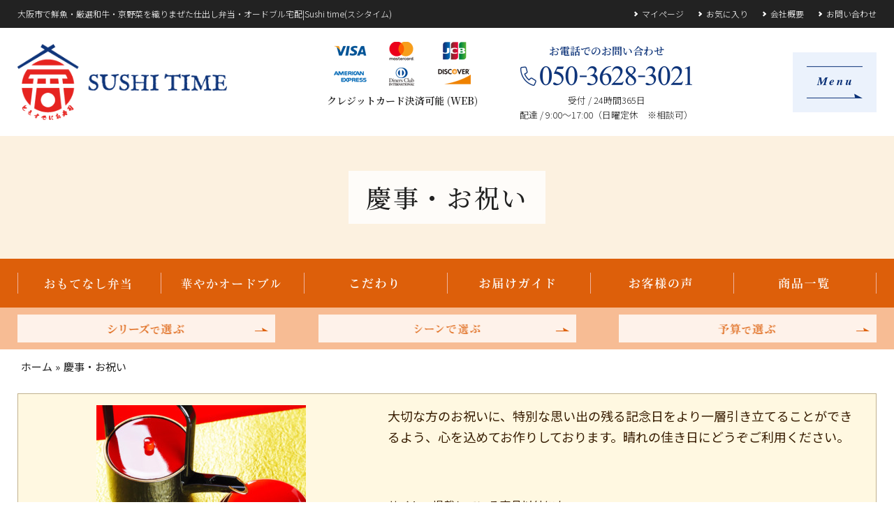

--- FILE ---
content_type: text/html; charset=UTF-8
request_url: https://kyoto-bento.com/scene/oiwai/
body_size: 24404
content:
<!DOCTYPE html>
<html lang="ja">
<!--[if lt IE 7]><html lang="ja" prefix="og: http://ogp.me/ns#" class="no-js lt-ie9 lt-ie8 lt-ie7"><![endif]-->
<!--[if (IE 7)&!(IEMobile)]><html lang="ja" prefix="og: http://ogp.me/ns#" class="no-js lt-ie9 lt-ie8"><![endif]-->
<!--[if (IE 8)&!(IEMobile)]><html lang="ja" prefix="og: http://ogp.me/ns#" class="no-js lt-ie9"><![endif]-->
<!--[if gt IE 8]><!--> <html lang="ja" prefix="og: http://ogp.me/ns#" class="no-js"><!--<![endif]-->
	<head>

	<meta charset="UTF-8">

	<meta http-equiv="X-UA-Compatible" content="IE=edge,chrome=1">
	<meta name="viewport" content="width=device-width, initial-scale=1">
	<meta name="format-detection" content="telephone=no">
	<link rel="profile" href="http://gmpg.org/xfn/11">
	<link rel="pingback" href="https://kyoto-bento.com/wp/xmlrpc.php">
		
	<!-- Google tag (gtag.js) --> <script async src="https://www.googletagmanager.com/gtag/js?id=AW-11041422326"></script> <script> window.dataLayer = window.dataLayer || []; function gtag(){dataLayer.push(arguments);} gtag('set', 'linker', {'domains': ['kyoto-bento.com', 'deli-cart.jp']}); gtag('js', new Date()); gtag('config', 'AW-11041422326'); </script>

	<!-- Event snippet for レジに進む conversion page
	In your html page, add the snippet and call gtag_report_conversion when someone clicks on the chosen link or button. -->
	<script>
	function gtag_report_conversion(url) {
	  var callback = function () {
		if (typeof(url) != 'undefined') {
		  window.location = url;
		}
	  };
	  gtag('event', 'conversion', {
		  'send_to': 'AW-11111525576/K12ICO7si5EYEMjZsbIp',
		  'event_callback': callback
	  });
	  return false;
	}
	</script>
		
	<!-- Event snippet for 電話問い合わせ conversion page
	In your html page, add the snippet and call gtag_report_conversion when someone clicks on the chosen link or button. -->
	<script>
	function gtag_report_conversion(url) {
	  var callback = function () {
		if (typeof(url) != 'undefined') {
		  window.location = url;
		}
	  };
	  gtag('event', 'conversion', {
		  'send_to': 'AW-11111525576/-7x4CJb4wPoDEMjZsbIp',
		  'event_callback': callback
	  });
	  return false;
	}
	</script>
		
	<meta name='robots' content='index, follow, max-image-preview:large, max-snippet:-1, max-video-preview:-1' />

	<!-- This site is optimized with the Yoast SEO plugin v17.8 - https://yoast.com/wordpress/plugins/seo/ -->
	<title>慶事・お祝い | 大阪市で仕出し弁当配達・和牛寿司宅配 | Sushi time(スシタイム)</title>
	<meta name="description" content="大切な方のお祝いに、特別な思い出の残る記念日をより一層引き立てることができるよう、心を込めてお作りしております。晴れの佳き日にどうぞご利用ください。" />
	<link rel="canonical" href="https://kyoto-bento.com/scene/oiwai/" />
	<meta property="og:locale" content="ja_JP" />
	<meta property="og:type" content="article" />
	<meta property="og:title" content="慶事・お祝い | 大阪市で仕出し弁当配達・和牛寿司宅配 | Sushi time(スシタイム)" />
	<meta property="og:description" content="大切な方のお祝いに、特別な思い出の残る記念日をより一層引き立てることができるよう、心を込めてお作りしております。晴れの佳き日にどうぞご利用ください。" />
	<meta property="og:url" content="https://kyoto-bento.com/scene/oiwai/" />
	<meta property="og:site_name" content="大阪市で仕出し弁当配達・和牛寿司宅配 | Sushi time(スシタイム)" />
	<meta name="twitter:card" content="summary_large_image" />
	<script type="application/ld+json" class="yoast-schema-graph">{"@context":"https://schema.org","@graph":[{"@type":"WebSite","@id":"https://kyoto-bento.com/#website","url":"https://kyoto-bento.com/","name":"\u5927\u962a\u5e02\u3067\u4ed5\u51fa\u3057\u5f01\u5f53\u914d\u9054\u30fb\u548c\u725b\u5bff\u53f8\u5b85\u914d | Sushi time(\u30b9\u30b7\u30bf\u30a4\u30e0)","description":"\u5927\u962a\u5e02\u3067\u4ed5\u51fa\u3057\u5f01\u5f53\u914d\u9054\u30fb\u548c\u725b\u5bff\u53f8\u5b85\u914d | Sushi time(\u30b9\u30b7\u30bf\u30a4\u30e0)","potentialAction":[{"@type":"SearchAction","target":{"@type":"EntryPoint","urlTemplate":"https://kyoto-bento.com/?s={search_term_string}"},"query-input":"required name=search_term_string"}],"inLanguage":"ja"},{"@type":"CollectionPage","@id":"https://kyoto-bento.com/scene/oiwai/#webpage","url":"https://kyoto-bento.com/scene/oiwai/","name":"\u6176\u4e8b\u30fb\u304a\u795d\u3044 | \u5927\u962a\u5e02\u3067\u4ed5\u51fa\u3057\u5f01\u5f53\u914d\u9054\u30fb\u548c\u725b\u5bff\u53f8\u5b85\u914d | Sushi time(\u30b9\u30b7\u30bf\u30a4\u30e0)","isPartOf":{"@id":"https://kyoto-bento.com/#website"},"description":"\u5927\u5207\u306a\u65b9\u306e\u304a\u795d\u3044\u306b\u3001\u7279\u5225\u306a\u601d\u3044\u51fa\u306e\u6b8b\u308b\u8a18\u5ff5\u65e5\u3092\u3088\u308a\u4e00\u5c64\u5f15\u304d\u7acb\u3066\u308b\u3053\u3068\u304c\u3067\u304d\u308b\u3088\u3046\u3001\u5fc3\u3092\u8fbc\u3081\u3066\u304a\u4f5c\u308a\u3057\u3066\u304a\u308a\u307e\u3059\u3002\u6674\u308c\u306e\u4f73\u304d\u65e5\u306b\u3069\u3046\u305e\u3054\u5229\u7528\u304f\u3060\u3055\u3044\u3002","breadcrumb":{"@id":"https://kyoto-bento.com/scene/oiwai/#breadcrumb"},"inLanguage":"ja","potentialAction":[{"@type":"ReadAction","target":["https://kyoto-bento.com/scene/oiwai/"]}]},{"@type":"BreadcrumbList","@id":"https://kyoto-bento.com/scene/oiwai/#breadcrumb","itemListElement":[{"@type":"ListItem","position":1,"name":"\u30db\u30fc\u30e0","item":"https://kyoto-bento.com/"},{"@type":"ListItem","position":2,"name":"\u6176\u4e8b\u30fb\u304a\u795d\u3044"}]}]}</script>
	<!-- / Yoast SEO plugin. -->


<link rel='dns-prefetch' href='//ajax.googleapis.com' />
<link rel='dns-prefetch' href='//fonts.googleapis.com' />
<link rel='dns-prefetch' href='//s.w.org' />
<link rel="alternate" type="application/rss+xml" title="大阪市で仕出し弁当配達・和牛寿司宅配 | Sushi time(スシタイム) &raquo; フィード" href="https://kyoto-bento.com/feed/" />
<link rel="alternate" type="application/rss+xml" title="大阪市で仕出し弁当配達・和牛寿司宅配 | Sushi time(スシタイム) &raquo; コメントフィード" href="https://kyoto-bento.com/comments/feed/" />
<link rel="alternate" type="application/rss+xml" title="大阪市で仕出し弁当配達・和牛寿司宅配 | Sushi time(スシタイム) &raquo; 慶事・お祝い ご利用シーン のフィード" href="https://kyoto-bento.com/scene/oiwai/feed/" />
		<script type="text/javascript">
			window._wpemojiSettings = {"baseUrl":"https:\/\/s.w.org\/images\/core\/emoji\/13.1.0\/72x72\/","ext":".png","svgUrl":"https:\/\/s.w.org\/images\/core\/emoji\/13.1.0\/svg\/","svgExt":".svg","source":{"concatemoji":"https:\/\/kyoto-bento.com\/wp\/wp-includes\/js\/wp-emoji-release.min.js?ver=5.8.12"}};
			!function(e,a,t){var n,r,o,i=a.createElement("canvas"),p=i.getContext&&i.getContext("2d");function s(e,t){var a=String.fromCharCode;p.clearRect(0,0,i.width,i.height),p.fillText(a.apply(this,e),0,0);e=i.toDataURL();return p.clearRect(0,0,i.width,i.height),p.fillText(a.apply(this,t),0,0),e===i.toDataURL()}function c(e){var t=a.createElement("script");t.src=e,t.defer=t.type="text/javascript",a.getElementsByTagName("head")[0].appendChild(t)}for(o=Array("flag","emoji"),t.supports={everything:!0,everythingExceptFlag:!0},r=0;r<o.length;r++)t.supports[o[r]]=function(e){if(!p||!p.fillText)return!1;switch(p.textBaseline="top",p.font="600 32px Arial",e){case"flag":return s([127987,65039,8205,9895,65039],[127987,65039,8203,9895,65039])?!1:!s([55356,56826,55356,56819],[55356,56826,8203,55356,56819])&&!s([55356,57332,56128,56423,56128,56418,56128,56421,56128,56430,56128,56423,56128,56447],[55356,57332,8203,56128,56423,8203,56128,56418,8203,56128,56421,8203,56128,56430,8203,56128,56423,8203,56128,56447]);case"emoji":return!s([10084,65039,8205,55357,56613],[10084,65039,8203,55357,56613])}return!1}(o[r]),t.supports.everything=t.supports.everything&&t.supports[o[r]],"flag"!==o[r]&&(t.supports.everythingExceptFlag=t.supports.everythingExceptFlag&&t.supports[o[r]]);t.supports.everythingExceptFlag=t.supports.everythingExceptFlag&&!t.supports.flag,t.DOMReady=!1,t.readyCallback=function(){t.DOMReady=!0},t.supports.everything||(n=function(){t.readyCallback()},a.addEventListener?(a.addEventListener("DOMContentLoaded",n,!1),e.addEventListener("load",n,!1)):(e.attachEvent("onload",n),a.attachEvent("onreadystatechange",function(){"complete"===a.readyState&&t.readyCallback()})),(n=t.source||{}).concatemoji?c(n.concatemoji):n.wpemoji&&n.twemoji&&(c(n.twemoji),c(n.wpemoji)))}(window,document,window._wpemojiSettings);
		</script>
		<style type="text/css">
img.wp-smiley,
img.emoji {
	display: inline !important;
	border: none !important;
	box-shadow: none !important;
	height: 1em !important;
	width: 1em !important;
	margin: 0 .07em !important;
	vertical-align: -0.1em !important;
	background: none !important;
	padding: 0 !important;
}
</style>
	<link rel='stylesheet' id='wp-block-library-css'  href='https://kyoto-bento.com/wp/wp-includes/css/dist/block-library/style.min.css?ver=5.8.12' type='text/css' media='all' />
<style id='wp-block-library-theme-inline-css' type='text/css'>
#start-resizable-editor-section{display:none}.wp-block-audio figcaption{color:#555;font-size:13px;text-align:center}.is-dark-theme .wp-block-audio figcaption{color:hsla(0,0%,100%,.65)}.wp-block-code{font-family:Menlo,Consolas,monaco,monospace;color:#1e1e1e;padding:.8em 1em;border:1px solid #ddd;border-radius:4px}.wp-block-embed figcaption{color:#555;font-size:13px;text-align:center}.is-dark-theme .wp-block-embed figcaption{color:hsla(0,0%,100%,.65)}.blocks-gallery-caption{color:#555;font-size:13px;text-align:center}.is-dark-theme .blocks-gallery-caption{color:hsla(0,0%,100%,.65)}.wp-block-image figcaption{color:#555;font-size:13px;text-align:center}.is-dark-theme .wp-block-image figcaption{color:hsla(0,0%,100%,.65)}.wp-block-pullquote{border-top:4px solid;border-bottom:4px solid;margin-bottom:1.75em;color:currentColor}.wp-block-pullquote__citation,.wp-block-pullquote cite,.wp-block-pullquote footer{color:currentColor;text-transform:uppercase;font-size:.8125em;font-style:normal}.wp-block-quote{border-left:.25em solid;margin:0 0 1.75em;padding-left:1em}.wp-block-quote cite,.wp-block-quote footer{color:currentColor;font-size:.8125em;position:relative;font-style:normal}.wp-block-quote.has-text-align-right{border-left:none;border-right:.25em solid;padding-left:0;padding-right:1em}.wp-block-quote.has-text-align-center{border:none;padding-left:0}.wp-block-quote.is-large,.wp-block-quote.is-style-large{border:none}.wp-block-search .wp-block-search__label{font-weight:700}.wp-block-group.has-background{padding:1.25em 2.375em;margin-top:0;margin-bottom:0}.wp-block-separator{border:none;border-bottom:2px solid;margin-left:auto;margin-right:auto;opacity:.4}.wp-block-separator:not(.is-style-wide):not(.is-style-dots){width:100px}.wp-block-separator.has-background:not(.is-style-dots){border-bottom:none;height:1px}.wp-block-separator.has-background:not(.is-style-wide):not(.is-style-dots){height:2px}.wp-block-table thead{border-bottom:3px solid}.wp-block-table tfoot{border-top:3px solid}.wp-block-table td,.wp-block-table th{padding:.5em;border:1px solid;word-break:normal}.wp-block-table figcaption{color:#555;font-size:13px;text-align:center}.is-dark-theme .wp-block-table figcaption{color:hsla(0,0%,100%,.65)}.wp-block-video figcaption{color:#555;font-size:13px;text-align:center}.is-dark-theme .wp-block-video figcaption{color:hsla(0,0%,100%,.65)}.wp-block-template-part.has-background{padding:1.25em 2.375em;margin-top:0;margin-bottom:0}#end-resizable-editor-section{display:none}
</style>
<link rel='stylesheet' id='search-style-css'  href='https://kyoto-bento.com/wp/wp-content/plugins/../myplugin/shidashi_item_search/search-style.css?ver=5.8.12' type='text/css' media='all' />
<link rel='stylesheet' id='jquery-ui-css-css'  href='//ajax.googleapis.com/ajax/libs/jqueryui/1.8.2/themes/smoothness/jquery-ui.css?ver=5.8.12' type='text/css' media='all' />
<link rel='stylesheet' id='bxslider-style-css'  href='https://kyoto-bento.com/wp/wp-content/themes/sushitime/css/jquery.bxslider.css?ver=5.8.12' type='text/css' media='all' />
<link rel='stylesheet' id='swiper-style-css'  href='https://kyoto-bento.com/wp/wp-content/themes/sushitime/css/swiper.min.css?ver=5.8.12' type='text/css' media='all' />
<link rel='stylesheet' id='parent-style-css'  href='https://kyoto-bento.com/wp/wp-content/themes/estore/style.css?ver=5.8.12' type='text/css' media='all' />
<link rel='stylesheet' id='noto-serif-jp-css'  href='https://fonts.googleapis.com/css2?family=Noto+Serif+JP%3Awght%40300%3B500%3B600&#038;display=swap&#038;ver=5.8.12' type='text/css' media='all' />
<link rel='stylesheet' id='noto-sans-jp-css'  href='https://fonts.googleapis.com/css2?family=Noto+Sans+JP%3Awght%40300%3B400%3B500%3B700&#038;display=swap&#038;ver=5.8.12' type='text/css' media='all' />
<link rel='stylesheet' id='lora-css'  href='https://fonts.googleapis.com/css2?family=Lora&#038;display=swap&#038;ver=5.8.12' type='text/css' media='all' />
<link rel='stylesheet' id='estore-child-layout-css'  href='https://kyoto-bento.com/wp/wp-content/themes/sushitime/css/layout.css?ver=1637138322' type='text/css' media='all' />
<link rel='stylesheet' id='estore-child-style-css'  href='https://kyoto-bento.com/wp/wp-content/themes/sushitime/css/style.css?ver=1760080229' type='text/css' media='all' />
<link rel='stylesheet' id='font-awesome-css'  href='https://kyoto-bento.com/wp/wp-content/themes/estore/font-awesome/css/font-awesome.min.css?ver=4.7.0' type='text/css' media='all' />
<link rel='stylesheet' id='estore-style-css'  href='https://kyoto-bento.com/wp/wp-content/themes/sushitime/style.css?ver=5.8.12' type='text/css' media='all' />
<link rel='stylesheet' id='simple-favorites-css'  href='https://kyoto-bento.com/wp/wp-content/plugins/favorites/assets/css/favorites.css?ver=2.3.2' type='text/css' media='all' />
<link rel='stylesheet' id='fancybox-css'  href='https://kyoto-bento.com/wp/wp-content/plugins/easy-fancybox/css/jquery.fancybox.min.css?ver=1.3.24' type='text/css' media='screen' />
<script type='text/javascript' src='https://kyoto-bento.com/wp/wp-content/plugins/wp-retina-2x/app/picturefill.min.js?ver=1639649450' id='wr2x-picturefill-js-js'></script>
<script type='text/javascript' src='//ajax.googleapis.com/ajax/libs/jquery/2.1.4/jquery.min.js?ver=5.8.12' id='jquery-js'></script>
<script type='text/javascript' src='https://kyoto-bento.com/wp/wp-content/themes/sushitime/js/jquery.bxslider/jquery.bxslider.min.js?ver=1' id='bxslider-script-js'></script>
<script type='text/javascript' src='https://kyoto-bento.com/wp/wp-content/themes/sushitime/js/swiper.min.js?ver=1' id='swiper-script-js'></script>
<script type='text/javascript' id='favorites-js-extra'>
/* <![CDATA[ */
var favorites_data = {"ajaxurl":"https:\/\/kyoto-bento.com\/wp\/wp-admin\/admin-ajax.php","nonce":"138f0a7500","favorite":"Favorite <i class=\"sf-icon-star-empty\"><\/i>","favorited":"Favorited <i class=\"sf-icon-star-full\"><\/i>","includecount":"","indicate_loading":"","loading_text":"Loading","loading_image":"","loading_image_active":"","loading_image_preload":"","cache_enabled":"1","button_options":{"button_type":"custom","custom_colors":false,"box_shadow":false,"include_count":false,"default":{"background_default":false,"border_default":false,"text_default":false,"icon_default":false,"count_default":false},"active":{"background_active":false,"border_active":false,"text_active":false,"icon_active":false,"count_active":false}},"authentication_modal_content":"<p>Please login to add favorites.<\/p><p><a href=\"#\" data-favorites-modal-close>Dismiss this notice<\/a><\/p>","authentication_redirect":"","dev_mode":"","logged_in":"","user_id":"0","authentication_redirect_url":"https:\/\/kyoto-bento.com\/wp\/wp-login.php"};
/* ]]> */
</script>
<script type='text/javascript' src='https://kyoto-bento.com/wp/wp-content/plugins/favorites/assets/js/favorites.min.js?ver=2.3.2' id='favorites-js'></script>
<link rel="https://api.w.org/" href="https://kyoto-bento.com/wp-json/" /><link rel="EditURI" type="application/rsd+xml" title="RSD" href="https://kyoto-bento.com/wp/xmlrpc.php?rsd" />
<link rel="wlwmanifest" type="application/wlwmanifest+xml" href="https://kyoto-bento.com/wp/wp-includes/wlwmanifest.xml" /> 
<meta name="generator" content="WordPress 5.8.12" />
<script>
(function(i,s,o,g,r,a,m){i['GoogleAnalyticsObject']=r;i[r]=i[r]||function(){
(i[r].q=i[r].q||[]).push(arguments)},i[r].l=1*new Date();a=s.createElement(o),
m=s.getElementsByTagName(o)[0];a.async=1;a.src=g;m.parentNode.insertBefore(a,m)
})(window,document,'script','//www.google-analytics.com/analytics.js','ga');
ga('create', 'UA-215691280-1', 'auto', {'allowLinker': true});
ga('require', 'linker');
ga('linker:autoLink', ['www.deli-cart.jp'] );
ga('send', 'event', 'pdf', 'download', 'all', 1, {'nonInteraction': 1});
ga('send', 'pageview');
</script>
<!-- BEGIN: WP Social Bookmarking Light HEAD --><script>
    (function (d, s, id) {
        var js, fjs = d.getElementsByTagName(s)[0];
        if (d.getElementById(id)) return;
        js = d.createElement(s);
        js.id = id;
        js.src = "//connect.facebook.net/ja_JP/sdk.js#xfbml=1&version=v2.7";
        fjs.parentNode.insertBefore(js, fjs);
    }(document, 'script', 'facebook-jssdk'));
</script>
<style type="text/css">.wp_social_bookmarking_light{
    border: 0 !important;
    padding: 10px 0 20px 0 !important;
    margin: 0 !important;
}
.wp_social_bookmarking_light div{
    float: right !important;
    border: 0 !important;
    padding: 0 !important;
    margin: 0 5px 0px 0 !important;
    min-height: 30px !important;
    line-height: 18px !important;
    text-indent: 0 !important;
}
.wp_social_bookmarking_light img{
    border: 0 !important;
    padding: 0;
    margin: 0;
    vertical-align: top !important;
}
.wp_social_bookmarking_light_clear{
    clear: both !important;
}
#fb-root{
    display: none;
}
.wsbl_facebook_like iframe{
    max-width: none !important;
}
.wsbl_pinterest a{
    border: 0px !important;
}
</style>
<!-- END: WP Social Bookmarking Light HEAD -->
<noscript><style>.lazyload[data-src]{display:none !important;}</style></noscript><style>.lazyload{background-image:none !important;}.lazyload:before{background-image:none !important;}</style><style type="text/css">.broken_link, a.broken_link {
	text-decoration: line-through;
}</style><link rel="icon" href="https://kyoto-bento.com/wp/wp-content/uploads/2021/11/cropped-favicon-32x32.png" sizes="32x32" />
<link rel="icon" href="https://kyoto-bento.com/wp/wp-content/uploads/2021/11/cropped-favicon-192x192.png" sizes="192x192" />
<link rel="apple-touch-icon" href="https://kyoto-bento.com/wp/wp-content/uploads/2021/11/cropped-favicon-180x180.png" />
<meta name="msapplication-TileImage" content="https://kyoto-bento.com/wp/wp-content/uploads/2021/11/cropped-favicon-270x270.png" />

	</head>

	<body class="archive tax-scene term-oiwai term-7 wp-embed-responsive archive-list">
<script data-cfasync="false">var ewww_webp_supported=false;</script>


				<div id="page" class="hfeed site">
			<a class="skip-link screen-reader-text" href="#content">コンテンツへスキップ</a>

						<header id="masthead" class="site-header" role="banner">
				
				<!-- Cart PC -->
									<div id="open" class="open_pc">
						<img src="https://kyoto-bento.com/wp/wp-content/themes/sushitime/images/common/btn-cart-float.png" srcset="https://kyoto-bento.com/wp/wp-content/themes/sushitime/images/common/btn-cart-float.png 1x,https://kyoto-bento.com/wp/wp-content/themes/sushitime/images/common/btn-cart-float@2x.png 2x" alt="カートを見る" id="cart-btn">
					</div>
				
				<div class="site-branding clearfix">
					<div class="container">
						
						<div class="row">
							<div class="col-md-7">
														
																<p class="site-title">大阪市で鮮魚・厳選和牛・京野菜を織りまぜた仕出し弁当・オードブル宅配|Sushi time(スシタイム)</p>
								
														</div>

							<div class="col-md-5">
								<nav id="h_nav">
									<ul class="nav h_nav">
										<li id="menu-item-455" class="menu-item menu-item-type-custom menu-item-object-custom menu-item-455"><a target="_blank" rel="noopener" href="https://www.deli-cart.jp/login/sushi_time">マイページ</a></li>
<li id="menu-item-456" class="menu-item menu-item-type-post_type menu-item-object-page menu-item-456"><a href="https://kyoto-bento.com/favorites/">お気に入り</a></li>
<li id="menu-item-457" class="menu-item menu-item-type-post_type menu-item-object-page menu-item-457"><a href="https://kyoto-bento.com/corp/">会社概要</a></li>
<li id="menu-item-458" class="menu-item menu-item-type-post_type menu-item-object-page menu-item-458"><a href="https://kyoto-bento.com/contact/">お問い合わせ</a></li>
									</ul>
								</nav>
							</div>
						</div>
					</div>
				</div>

				<div class="top-header-wrapper clearfix">
					<div class="container">

						<div class="header_left">
							<div class="site-logo">
								<a href="https://kyoto-bento.com/" title="大阪市で仕出し弁当配達・和牛寿司宅配 | Sushi time(スシタイム)" rel="home">
									<img src="[data-uri]" alt="Sushi time"  data-src="https://kyoto-bento.com/wp/wp-content/themes/sushitime/images/common/logo-header2.png" loading="lazy" data-srcset="https://kyoto-bento.com/wp/wp-content/themes/sushitime/images/common/logo-header2@2x.png 2x" class="lazyload"><noscript><img src="https://kyoto-bento.com/wp/wp-content/themes/sushitime/images/common/logo-header2.png" alt="Sushi time" srcset="https://kyoto-bento.com/wp/wp-content/themes/sushitime/images/common/logo-header2@2x.png 2x" data-eio="l"></noscript>
								</a>
							</div>
						</div><!-- header_left end -->

						<div class="header_center">
														<div class="header_credit">
								<img src="[data-uri]" alt="クレジットカード決済可能"  data-src="https://kyoto-bento.com/wp/wp-content/themes/sushitime/images/common/creditcard-header.png" loading="lazy" data-srcset="https://kyoto-bento.com/wp/wp-content/themes/sushitime/images/common/creditcard-header@2x.png 2x" class="lazyload"><noscript><img src="https://kyoto-bento.com/wp/wp-content/themes/sushitime/images/common/creditcard-header.png" alt="クレジットカード決済可能" srcset="https://kyoto-bento.com/wp/wp-content/themes/sushitime/images/common/creditcard-header@2x.png 2x" data-eio="l"></noscript>
								<p class="font-serif">クレジットカード決済可能 (WEB)</p>
							</div>
							<div class="header_tel">
								<p class="font-serif">お電話でのお問い合わせ</p>
								<img src="[data-uri]" alt="クレジットカード決済可能"  data-src="https://kyoto-bento.com/wp/wp-content/themes/sushitime/images/common/tel-header.png" loading="lazy" data-srcset="https://kyoto-bento.com/wp/wp-content/themes/sushitime/images/common/tel-header@2x.png 2x" class="lazyload"><noscript><img src="https://kyoto-bento.com/wp/wp-content/themes/sushitime/images/common/tel-header.png" alt="クレジットカード決済可能" srcset="https://kyoto-bento.com/wp/wp-content/themes/sushitime/images/common/tel-header@2x.png 2x" data-eio="l"></noscript>
								<p>受付 / 24時間365日<br/>配達 / 9:00～17:00（日曜定休　※相談可）</p>
							</div>
													</div><!-- /end .header-center -->

						<div class="header_right">
																		<div class="menu_btn">
				<img srcset="https://kyoto-bento.com/wp/wp-content/themes/sushitime/images/common/menu-open.png, https://kyoto-bento.com/wp/wp-content/themes/sushitime/images/common/menu-open@2x.png 2x" alt="menu" class="fade_off img-responsive">

				<div class="header_cover"></div>

				<div class="header_fade_menu">
					<img srcset="https://kyoto-bento.com/wp/wp-content/themes/sushitime/images/common/menu-close.png, https://kyoto-bento.com/wp/wp-content/themes/sushitime/images/common/menu-close@2x.png 2x" alt="menu" class="fade_on img-responsive">

					<div class="menu_wrap">
						<div class="menu-%e3%82%b9%e3%83%a9%e3%82%a4%e3%83%89%e3%83%a1%e3%83%8b%e3%83%a5%e3%83%bcpc-sp%e5%85%b1%e9%80%9a-%e3%82%b9%e3%83%a9%e3%82%a4%e3%83%89%e3%83%a1%e3%83%8b%e3%83%a5%e3%83%bc-container"><ul id="menu-%e3%82%b9%e3%83%a9%e3%82%a4%e3%83%89%e3%83%a1%e3%83%8b%e3%83%a5%e3%83%bcpc-sp%e5%85%b1%e9%80%9a-%e3%82%b9%e3%83%a9%e3%82%a4%e3%83%89%e3%83%a1%e3%83%8b%e3%83%a5%e3%83%bc" class="menu"><li id="menu-item-459" class="menu-item menu-item-type-post_type menu-item-object-page menu-item-home menu-item-459"><a href="https://kyoto-bento.com/">Home</a></li>
<li id="menu-item-460" class="menu-item menu-item-type-post_type menu-item-object-page menu-item-460"><a href="https://kyoto-bento.com/scene/">ご利用シーンで選ぶ</a></li>
<li id="menu-item-461" class="menu-item menu-item-type-taxonomy menu-item-object-series menu-item-461"><a href="https://kyoto-bento.com/series/koukyu/">高級弁当</a></li>
<li id="menu-item-463" class="menu-item menu-item-type-post_type menu-item-object-page menu-item-463"><a href="https://kyoto-bento.com/kodawari/">こだわり</a></li>
<li id="menu-item-462" class="menu-item menu-item-type-post_type menu-item-object-page menu-item-462"><a href="https://kyoto-bento.com/delivery/">お届けガイド</a></li>
<li id="menu-item-464" class="menu-item menu-item-type-post_type menu-item-object-page menu-item-464"><a href="https://kyoto-bento.com/voice/">お客様の声</a></li>
<li id="menu-item-465" class="menu-item menu-item-type-post_type menu-item-object-page menu-item-465"><a href="https://kyoto-bento.com/shidashi/">商品一覧</a></li>
<li id="menu-item-494" class="menu-item menu-item-type-post_type menu-item-object-page menu-item-494"><a href="https://kyoto-bento.com/favorites/">お気に入り</a></li>
<li id="menu-item-496" class="menu-item menu-item-type-custom menu-item-object-custom menu-item-496"><a target="_blank" rel="noopener" href="https://www.deli-cart.jp/login/sushi_time">マイページ</a></li>
<li id="menu-item-466" class="menu-item menu-item-type-post_type menu-item-object-page menu-item-has-children menu-item-466"><a href="https://kyoto-bento.com/series/">シリーズで選ぶ</a>
<ul class="sub-menu">
	<li id="menu-item-467" class="menu-item menu-item-type-taxonomy menu-item-object-series menu-item-467"><a href="https://kyoto-bento.com/series/irodorisushi/">彩り寿司弁当</a></li>
	<li id="menu-item-468" class="menu-item menu-item-type-taxonomy menu-item-object-series menu-item-468"><a href="https://kyoto-bento.com/series/zeitakuniku/">贅沢肉弁当</a></li>
	<li id="menu-item-469" class="menu-item menu-item-type-taxonomy menu-item-object-series menu-item-469"><a href="https://kyoto-bento.com/series/okosama/">お子様向け</a></li>
	<li id="menu-item-470" class="menu-item menu-item-type-taxonomy menu-item-object-series menu-item-470"><a href="https://kyoto-bento.com/series/o-doburu/">オードブル</a></li>
	<li id="menu-item-471" class="menu-item menu-item-type-taxonomy menu-item-object-series menu-item-471"><a href="https://kyoto-bento.com/series/jyosei/">女性向け</a></li>
	<li id="menu-item-472" class="menu-item menu-item-type-taxonomy menu-item-object-series menu-item-472"><a href="https://kyoto-bento.com/series/koukyu/">おもてなし高級弁当</a></li>
</ul>
</li>
<li id="menu-item-473" class="menu-item menu-item-type-post_type menu-item-object-page current-menu-ancestor current-menu-parent current_page_parent current_page_ancestor menu-item-has-children menu-item-473"><a href="https://kyoto-bento.com/scene/">ご利用シーンで選ぶ</a>
<ul class="sub-menu">
	<li id="menu-item-474" class="menu-item menu-item-type-taxonomy menu-item-object-scene menu-item-474"><a href="https://kyoto-bento.com/scene/settai/">接待・おもてなし</a></li>
	<li id="menu-item-475" class="menu-item menu-item-type-taxonomy menu-item-object-scene menu-item-475"><a href="https://kyoto-bento.com/scene/kaigi/">会議・研修</a></li>
	<li id="menu-item-476" class="menu-item menu-item-type-taxonomy menu-item-object-scene menu-item-476"><a href="https://kyoto-bento.com/scene/houji/">法事・法要</a></li>
	<li id="menu-item-477" class="menu-item menu-item-type-taxonomy menu-item-object-scene current-menu-item menu-item-477"><a href="https://kyoto-bento.com/scene/oiwai/" aria-current="page">慶事・お祝い</a></li>
	<li id="menu-item-478" class="menu-item menu-item-type-taxonomy menu-item-object-scene menu-item-478"><a href="https://kyoto-bento.com/scene/kankou/">観光・行楽</a></li>
	<li id="menu-item-479" class="menu-item menu-item-type-taxonomy menu-item-object-scene menu-item-479"><a href="https://kyoto-bento.com/scene/enkai/">宴会・お集り</a></li>
</ul>
</li>
<li id="menu-item-480" class="menu-item menu-item-type-post_type menu-item-object-page menu-item-has-children menu-item-480"><a href="https://kyoto-bento.com/genres/">華やかオードブル</a>
<ul class="sub-menu">
	<li id="menu-item-481" class="menu-item menu-item-type-taxonomy menu-item-object-genres menu-item-481"><a href="https://kyoto-bento.com/genres/course/">オードブル／コースプラン</a></li>
	<li id="menu-item-482" class="menu-item menu-item-type-taxonomy menu-item-object-genres menu-item-482"><a href="https://kyoto-bento.com/genres/set/">オードブル／セットプラン</a></li>
	<li id="menu-item-483" class="menu-item menu-item-type-taxonomy menu-item-object-genres menu-item-483"><a href="https://kyoto-bento.com/genres/singleitem/">オードブル／単品</a></li>
	<li id="menu-item-487" class="menu-item menu-item-type-taxonomy menu-item-object-genres menu-item-487"><a href="https://kyoto-bento.com/genres/other/">ドリンク・その他</a></li>
</ul>
</li>
<li id="menu-item-488" class="last-sub menu-item menu-item-type-post_type menu-item-object-page menu-item-has-children menu-item-488"><a href="https://kyoto-bento.com/price/">予算で選ぶ</a>
<ul class="sub-menu">
	<li id="menu-item-493" class="menu-item menu-item-type-post_type menu-item-object-page menu-item-493"><a href="https://kyoto-bento.com/price/price999/">〜999円</a></li>
	<li id="menu-item-489" class="menu-item menu-item-type-post_type menu-item-object-page menu-item-489"><a href="https://kyoto-bento.com/price/price1000/">1,000円〜1,999円</a></li>
	<li id="menu-item-490" class="menu-item menu-item-type-post_type menu-item-object-page menu-item-490"><a href="https://kyoto-bento.com/price/price2000/">2,000円〜2,999円</a></li>
	<li id="menu-item-491" class="menu-item menu-item-type-post_type menu-item-object-page menu-item-491"><a href="https://kyoto-bento.com/price/price3000/">3,000円〜3,999円</a></li>
	<li id="menu-item-492" class="menu-item menu-item-type-post_type menu-item-object-page menu-item-492"><a href="https://kyoto-bento.com/price/price4000/">4,000円〜</a></li>
</ul>
</li>
<li id="menu-item-495" class="menu-item menu-item-type-post_type menu-item-object-page menu-item-495"><a href="https://kyoto-bento.com/rank/">人気ランキング</a></li>
<li id="menu-item-501" class="menu-item menu-item-type-post_type menu-item-object-page menu-item-501"><a href="https://kyoto-bento.com/news/">お知らせ</a></li>
<li id="menu-item-497" class="menu-item menu-item-type-post_type menu-item-object-page current_page_parent menu-item-497"><a href="https://kyoto-bento.com/blog/">スタッフブログ</a></li>
<li id="menu-item-498" class="menu-item menu-item-type-post_type menu-item-object-page menu-item-498"><a href="https://kyoto-bento.com/column/">お弁当コラム</a></li>
<li id="menu-item-502" class="menu-item menu-item-type-post_type menu-item-object-page menu-item-502"><a href="https://kyoto-bento.com/contact/">お問い合わせ</a></li>
<li id="menu-item-503" class="menu-item menu-item-type-post_type menu-item-object-page menu-item-503"><a href="https://kyoto-bento.com/faq/">よくあるご質問</a></li>
<li id="menu-item-504" class="menu-item menu-item-type-post_type menu-item-object-page menu-item-504"><a href="https://kyoto-bento.com/sitemap/">サイトマップ</a></li>
<li id="menu-item-505" class="menu-item menu-item-type-post_type menu-item-object-page menu-item-505"><a href="https://kyoto-bento.com/corp/">会社概要</a></li>
</ul></div>					</div>
				</div>
			</div>													</div><!-- /end .header-right -->

					</div>
				</div>

								
								<div class="page_header">
					<div class="container">
						<h1 class="page_title terms">慶事・お祝い</h1>
					</div>
				</div>

				

				    <div class="g_nav clearfix" id="fixedNav">
		<nav id="site-navigation" class="main-navigation" role="navigation">
			<div class="g-nav_top">
				<div class="container">
					<ul>
						<li>
							<a href="https://kyoto-bento.com/series/koukyu" class="no-op hover-img">
								<img src="[data-uri]" alt="おもてなし弁当"  data-src="https://kyoto-bento.com/wp/wp-content/themes/sushitime/images/common/menu1.png" loading="lazy" data-srcset="https://kyoto-bento.com/wp/wp-content/themes/sushitime/images/common/menu1@2x.png" class="lazyload"><noscript><img src="https://kyoto-bento.com/wp/wp-content/themes/sushitime/images/common/menu1.png" alt="おもてなし弁当" srcset="https://kyoto-bento.com/wp/wp-content/themes/sushitime/images/common/menu1@2x.png" data-eio="l"></noscript>
								<img src="[data-uri]" alt="おもてなし弁当"  data-src="https://kyoto-bento.com/wp/wp-content/themes/sushitime/images/common/menu1-hover.png" loading="lazy" data-srcset="https://kyoto-bento.com/wp/wp-content/themes/sushitime/images/common/menu1-hover@2x.png" class="lazyload"><noscript><img src="https://kyoto-bento.com/wp/wp-content/themes/sushitime/images/common/menu1-hover.png" alt="おもてなし弁当" srcset="https://kyoto-bento.com/wp/wp-content/themes/sushitime/images/common/menu1-hover@2x.png" data-eio="l"></noscript>
							</a>
						</li>
						<li>
							<a href="https://kyoto-bento.com/genres" class="no-op hover-img">
								<img src="[data-uri]" alt="華やかオードブル"  data-src="https://kyoto-bento.com/wp/wp-content/themes/sushitime/images/common/menu2.png" loading="lazy" data-srcset="https://kyoto-bento.com/wp/wp-content/themes/sushitime/images/common/menu2@2x.png" class="lazyload"><noscript><img src="https://kyoto-bento.com/wp/wp-content/themes/sushitime/images/common/menu2.png" alt="華やかオードブル" srcset="https://kyoto-bento.com/wp/wp-content/themes/sushitime/images/common/menu2@2x.png" data-eio="l"></noscript>
								<img src="[data-uri]" alt="華やかオードブル"  data-src="https://kyoto-bento.com/wp/wp-content/themes/sushitime/images/common/menu2-hover.png" loading="lazy" data-srcset="https://kyoto-bento.com/wp/wp-content/themes/sushitime/images/common/menu2-hover@2x.png" class="lazyload"><noscript><img src="https://kyoto-bento.com/wp/wp-content/themes/sushitime/images/common/menu2-hover.png" alt="華やかオードブル" srcset="https://kyoto-bento.com/wp/wp-content/themes/sushitime/images/common/menu2-hover@2x.png" data-eio="l"></noscript>
							</a>
						</li>
						<li>
							<a href="https://kyoto-bento.com/kodawari" class="no-op hover-img">
								<img src="[data-uri]" alt="こだわり"  data-src="https://kyoto-bento.com/wp/wp-content/themes/sushitime/images/common/menu03.png" loading="lazy" data-srcset="https://kyoto-bento.com/wp/wp-content/themes/sushitime/images/common/menu03@2x.png" class="lazyload"><noscript><img src="https://kyoto-bento.com/wp/wp-content/themes/sushitime/images/common/menu03.png" alt="こだわり" srcset="https://kyoto-bento.com/wp/wp-content/themes/sushitime/images/common/menu03@2x.png" data-eio="l"></noscript>
								<img src="[data-uri]" alt="こだわり"  data-src="https://kyoto-bento.com/wp/wp-content/themes/sushitime/images/common/menu03-hover.png" loading="lazy" data-srcset="https://kyoto-bento.com/wp/wp-content/themes/sushitime/images/common/menu03-hover@2x.png" class="lazyload"><noscript><img src="https://kyoto-bento.com/wp/wp-content/themes/sushitime/images/common/menu03-hover.png" alt="こだわり" srcset="https://kyoto-bento.com/wp/wp-content/themes/sushitime/images/common/menu03-hover@2x.png" data-eio="l"></noscript>
							</a>
						</li>
						<li>
							<a href="https://kyoto-bento.com/delivery" class="no-op hover-img">
								<img src="[data-uri]" alt="お届けガイド"  data-src="https://kyoto-bento.com/wp/wp-content/themes/sushitime/images/common/menu04.png" loading="lazy" data-srcset="https://kyoto-bento.com/wp/wp-content/themes/sushitime/images/common/menu04@2x.png" class="lazyload"><noscript><img src="https://kyoto-bento.com/wp/wp-content/themes/sushitime/images/common/menu04.png" alt="お届けガイド" srcset="https://kyoto-bento.com/wp/wp-content/themes/sushitime/images/common/menu04@2x.png" data-eio="l"></noscript>
								<img src="[data-uri]" alt="お届けガイド"  data-src="https://kyoto-bento.com/wp/wp-content/themes/sushitime/images/common/menu04-hover.png" loading="lazy" data-srcset="https://kyoto-bento.com/wp/wp-content/themes/sushitime/images/common/menu04-hover@2x.png" class="lazyload"><noscript><img src="https://kyoto-bento.com/wp/wp-content/themes/sushitime/images/common/menu04-hover.png" alt="お届けガイド" srcset="https://kyoto-bento.com/wp/wp-content/themes/sushitime/images/common/menu04-hover@2x.png" data-eio="l"></noscript>
							</a>
						</li>
						<li>
							<a href="https://kyoto-bento.com/voice" class="no-op hover-img">
								<img src="[data-uri]" alt="お客様の声"  data-src="https://kyoto-bento.com/wp/wp-content/themes/sushitime/images/common/menu05.png" loading="lazy" data-srcset="https://kyoto-bento.com/wp/wp-content/themes/sushitime/images/common/menu05@2x.png" class="lazyload"><noscript><img src="https://kyoto-bento.com/wp/wp-content/themes/sushitime/images/common/menu05.png" alt="お客様の声" srcset="https://kyoto-bento.com/wp/wp-content/themes/sushitime/images/common/menu05@2x.png" data-eio="l"></noscript>
								<img src="[data-uri]" alt="お客様の声"  data-src="https://kyoto-bento.com/wp/wp-content/themes/sushitime/images/common/menu05-hover.png" loading="lazy" data-srcset="https://kyoto-bento.com/wp/wp-content/themes/sushitime/images/common/menu05-hover@2x.png" class="lazyload"><noscript><img src="https://kyoto-bento.com/wp/wp-content/themes/sushitime/images/common/menu05-hover.png" alt="お客様の声" srcset="https://kyoto-bento.com/wp/wp-content/themes/sushitime/images/common/menu05-hover@2x.png" data-eio="l"></noscript>
							</a>
						</li>
						<li>
							<a href="https://kyoto-bento.com/shidashi" class="no-op hover-img">
								<img src="[data-uri]" alt="商品一覧"  data-src="https://kyoto-bento.com/wp/wp-content/themes/sushitime/images/common/menu06.png" loading="lazy" data-srcset="https://kyoto-bento.com/wp/wp-content/themes/sushitime/images/common/menu06@2x.png" class="lazyload"><noscript><img src="https://kyoto-bento.com/wp/wp-content/themes/sushitime/images/common/menu06.png" alt="商品一覧" srcset="https://kyoto-bento.com/wp/wp-content/themes/sushitime/images/common/menu06@2x.png" data-eio="l"></noscript>
								<img src="[data-uri]" alt="商品一覧"  data-src="https://kyoto-bento.com/wp/wp-content/themes/sushitime/images/common/menu06-hover.png" loading="lazy" data-srcset="https://kyoto-bento.com/wp/wp-content/themes/sushitime/images/common/menu06-hover@2x.png" class="lazyload"><noscript><img src="https://kyoto-bento.com/wp/wp-content/themes/sushitime/images/common/menu06-hover.png" alt="商品一覧" srcset="https://kyoto-bento.com/wp/wp-content/themes/sushitime/images/common/menu06-hover@2x.png" data-eio="l"></noscript>
							</a>
						</li>
					</ul>
				</div>
			</div>
			<div class="g-nav_bottom">
				<div class="container">
					<ul class="g-nav_link">
						<li class="has-childmenu">
							<a href="https://kyoto-bento.com/series" class="no-op hover-img">
								<img src="[data-uri]" alt="シリーズで選ぶ"  data-src="https://kyoto-bento.com/wp/wp-content/themes/sushitime/images/common/menu-series.png" loading="lazy" data-srcset="https://kyoto-bento.com/wp/wp-content/themes/sushitime/images/common/menu-series@2x.png" class="lazyload"><noscript><img src="https://kyoto-bento.com/wp/wp-content/themes/sushitime/images/common/menu-series.png" alt="シリーズで選ぶ" srcset="https://kyoto-bento.com/wp/wp-content/themes/sushitime/images/common/menu-series@2x.png" data-eio="l"></noscript>
								<img src="[data-uri]" alt="シリーズで選ぶ"  data-src="https://kyoto-bento.com/wp/wp-content/themes/sushitime/images/common/menu-series-hover.png" loading="lazy" data-srcset="https://kyoto-bento.com/wp/wp-content/themes/sushitime/images/common/menu-series-hover@2x.png" class="lazyload"><noscript><img src="https://kyoto-bento.com/wp/wp-content/themes/sushitime/images/common/menu-series-hover.png" alt="シリーズで選ぶ" srcset="https://kyoto-bento.com/wp/wp-content/themes/sushitime/images/common/menu-series-hover@2x.png" data-eio="l"></noscript>
							</a>
							<ul class="sub_list hover_in">
								<li><a href="https://kyoto-bento.com/series/irodorisushi">彩り寿司弁当</a></li>
								<li><a href="https://kyoto-bento.com/series/zeitakuniku">贅沢肉弁当</a></li>
								<li><a href="https://kyoto-bento.com/series/sushicake">寿司ケーキ</a></li>
								<li><a href="https://kyoto-bento.com/series/o-doburu">オードブル</a></li>
								<li><a href="https://kyoto-bento.com/series/jyosei">女性向け</a></li>
								<li><a href="https://kyoto-bento.com/series/koukyu">おもてなし高級弁当</a></li>
							</ul>
						</li>
						<li class="has-childmenu">
							<a href="https://kyoto-bento.com/scene" class="no-op hover-img">
								<img src="[data-uri]" alt="シーンで選ぶ"  data-src="https://kyoto-bento.com/wp/wp-content/themes/sushitime/images/common/menu-type2.png" loading="lazy" data-srcset="https://kyoto-bento.com/wp/wp-content/themes/sushitime/images/common/menu-type2@2x.png" class="lazyload"><noscript><img src="https://kyoto-bento.com/wp/wp-content/themes/sushitime/images/common/menu-type2.png" alt="シーンで選ぶ" srcset="https://kyoto-bento.com/wp/wp-content/themes/sushitime/images/common/menu-type2@2x.png" data-eio="l"></noscript>
								<img src="[data-uri]" alt="シーンで選ぶ"  data-src="https://kyoto-bento.com/wp/wp-content/themes/sushitime/images/common/menu-type2-hover.png" loading="lazy" data-srcset="https://kyoto-bento.com/wp/wp-content/themes/sushitime/images/common/menu-type2-hover@2x.png" class="lazyload"><noscript><img src="https://kyoto-bento.com/wp/wp-content/themes/sushitime/images/common/menu-type2-hover.png" alt="シーンで選ぶ" srcset="https://kyoto-bento.com/wp/wp-content/themes/sushitime/images/common/menu-type2-hover@2x.png" data-eio="l"></noscript>
							</a>
							<ul class="sub_list hover_in">
								<li><a href="https://kyoto-bento.com/genres/settai">接待・おもてなし</a></li>
								<li><a href="https://kyoto-bento.com/genres/kaigi">会議・研修</a></li>
								<li><a href="https://kyoto-bento.com/genres/houji">法事・法要</a></li>
								<li><a href="https://kyoto-bento.com/genres/oiwai">慶事・お祝い</a></li>
								<li><a href="https://kyoto-bento.com/genres/kankou">観光・行楽</a></li>
								<li><a href="https://kyoto-bento.com/genres/enkai">宴会・お集り</a></li>
							</ul>
						</li>
						<li class="has-childmenu">
							<a href="https://kyoto-bento.com/price" class="no-op hover-img">
								<img src="[data-uri]" alt="予算で選ぶ"  data-src="https://kyoto-bento.com/wp/wp-content/themes/sushitime/images/common/menu-price.png" loading="lazy" data-srcset="https://kyoto-bento.com/wp/wp-content/themes/sushitime/images/common/menu-price@2x.png" class="lazyload"><noscript><img src="https://kyoto-bento.com/wp/wp-content/themes/sushitime/images/common/menu-price.png" alt="予算で選ぶ" srcset="https://kyoto-bento.com/wp/wp-content/themes/sushitime/images/common/menu-price@2x.png" data-eio="l"></noscript>
								<img src="[data-uri]" alt="予算で選ぶ"  data-src="https://kyoto-bento.com/wp/wp-content/themes/sushitime/images/common/menu-price-hover.png" loading="lazy" data-srcset="https://kyoto-bento.com/wp/wp-content/themes/sushitime/images/common/menu-price-hover@2x.png" class="lazyload"><noscript><img src="https://kyoto-bento.com/wp/wp-content/themes/sushitime/images/common/menu-price-hover.png" alt="予算で選ぶ" srcset="https://kyoto-bento.com/wp/wp-content/themes/sushitime/images/common/menu-price-hover@2x.png" data-eio="l"></noscript>
							</a>
							<ul class="sub_list hover_in">
								<li><a href="https://kyoto-bento.com/price/price999">999円以下</a></li>
								<li><a href="https://kyoto-bento.com/price/price1000">1,000円〜1,999円</a></li>
								<li><a href="https://kyoto-bento.com/price/price2000">2,000円〜2,999円</a></li>
								<li><a href="https://kyoto-bento.com/price/price3000">3,000円〜3,999円</a></li>
								<li><a href="https://kyoto-bento.com/price/price4000">4,000円〜</a></li>
							</ul>
						</li>
					</ul>
				</div>
			</div>
		</nav>
    </div>			
			</header>
		
		


	
	<div id="content" class="site-content">

		<main id="main" class="clearfix right_sidebar">

			                        <div class="breadcrumb_wrap">
                <div class="container">
                    <p id="breadcrumbs"><span><span><a href="https://kyoto-bento.com/">ホーム</a> » <span class="breadcrumb_last" aria-current="page">慶事・お祝い</span></span></span></p>                </div>
            </div>
            
			<div id="primary" class="content-area">

				<div class="container">
					
											<div class="cat_info">
		
														<div class="row">
								<div class="col-sm-5">
									<div class="cat_img"><img alt="慶事・お祝い" class="img-responsive img_oiwai" srcset="https://kyoto-bento.com/wp/wp-content/uploads/2021/11/youto-image04-300x211.jpg, https://kyoto-bento.com/wp/wp-content/uploads/2021/11/youto-image04-300x211@2x.jpg 2x"></div>
								</div>
								<div class="col-sm-7 h100">
									<div class="cat_desc h100">
										<p>大切な方のお祝いに、特別な思い出の残る記念日をより一層引き立てることができるよう、心を込めてお作りしております。晴れの佳き日にどうぞご利用ください。</p>
										<p class="util_text">サイトへ掲載している商品以外にも、<br>ご予算に応じて、ご満足いただける特注弁当をご用意可能です。<br>詳しくはお電話にてご相談ください。</p>
									</div>
								</div>
							</div>
		
													</div>
						
						
					<div class="cat_info popup_info">
	<div class="more_link">
		<p class="tac" style="margin-bottom: 20px;">WEB注文ならお得にポイント貯まる！</p>
		<p class="tac"><a class="popup_open">詳しくはこちら</a></p>
	</div>
	<div id="popup" class="popup">
		<div>
			<p class="sub_title">特典①【貯まるポイント】</p>
			<ul>
				<li>商品をカートに入れてのWEB注文でポイントが貯まります。</li>
				<li>ポイントはご購入商品の合計額に応じ付与されます。</li>
				<li>貯まったポイントは、1ポイント1円として次回購入時の合計金額からお値引き可能です。<br>
					※ポイント利用には会員登録が必要です。</li>
			</ul>
			<p class="sub_title">特典②【便利な会員登録】</p>
			<ul>
				<li>初回注文時の最後に任意パスワードを入力するだけで会員情報を保存できます。</li>
				<li>次回以降はお客様情報が自動反映されるので便利で簡単です。</li>
				<li>会員ログイン状態でポイントが貯まる・使えるようになります。</li>
			</ul>
			<P class="sub_title">WEBからのカート注文方法</P>
			<div class="flex">
				<div class="col">
					<p>
						<span class="fa-stack fa-xs" style="color:#d69a21;">
							<i class="fa fa-circle fa-stack-2x"></i>
							<i class="fa fa-inverse fa-stack-1x">1</i>
						</span>
						<img class="img-responsive" srcset="https://kyoto-bento.com/wp/wp-content/themes/sushitime/images/common/sub/tokuten-img_popup01.png 1x, https://kyoto-bento.com/wp/wp-content/themes/sushitime/images/common/sub/tokuten-img_popup01@2x.png 2x" alt="カートに入れる" width="300">
						</p>
				</div>
				<div class="col">
					<p>
						<span class="fa-stack fa-xs" style="color:#d69a21;">
							<i class="fa fa-circle fa-stack-2x"></i>
							<i class="fa fa-inverse fa-stack-1x">2</i>
						</span>
						<img class="img-responsive" srcset="https://kyoto-bento.com/wp/wp-content/themes/sushitime/images/common/sub/tokuten-img_popup02.png 1x, https://kyoto-bento.com/wp/wp-content/themes/sushitime/images/common/sub/tokuten-img_popup02@2x.png 2x" alt="レジに進む" width="300">
						</p>
				</div>
			</div>
			<!--div class="more_link">
				<p><a href="https://shimonoseki-bentou.com/delivery/#order" >WEB注文方法はこちら</a></p>
			</div-->
			<p class="close"><a><span>×</span>閉じる</a></p>
		</div>
	</div>
</div>
	
											<div class="products-archive">
						
							<div class="products_hentry_wrap">
																	
<article id="post-86" class="post-86 shidashi type-shidashi status-publish has-post-thumbnail hentry scene-settai scene-kaigi scene-houji scene-oiwai scene-kankou scene-enkai series-irodorisushi series-zeitakuniku feature-settai">
	
	<div class="entry-content-text-wrapper clearfix">
		<div class="entry-content-wrapper">
			<div class="entry-content">
				<div class="archive-products">
					<div class="product_image_area">
						<a href="https://kyoto-bento.com/shidashi/%e5%8e%b3%e9%81%b8%e5%92%8c%e7%89%9b%e8%82%89%e9%87%8d%e5%bc%81%e5%bd%93/">

							<img src="[data-uri]" class="img-responsive img-item-list lazyload" alt="no-image" data-src="https://kyoto-bento.com/wp/wp-content/uploads/2022/11/e6c207d45fe827e86051311a27788c49-300x212.jpg" loading="lazy"><noscript><img src="https://kyoto-bento.com/wp/wp-content/uploads/2022/11/e6c207d45fe827e86051311a27788c49-300x212.jpg" class="img-responsive img-item-list" alt="no-image" data-eio="l"></noscript>

							<!-- お気に入りに追加-->
							<div class="page_favorites_button">
								<button class="simplefavorite-button" data-postid="86" data-siteid="1" data-groupid="1" data-favoritecount="11" style="">Favorite <i class="sf-icon-star-empty"></i></button>							</div>
						</a>
					</div>

					<div class="product">

												<h3 class="esProduct">
							<a href="https://kyoto-bento.com/shidashi/%e5%8e%b3%e9%81%b8%e5%92%8c%e7%89%9b%e8%82%89%e9%87%8d%e5%bc%81%e5%bd%93/">厳選和牛肉重弁当</a>
						</h3>

						<p class="esPrice">1,400<span>円(税込)</span></p>

						
																	</div>

					
										<!-- add to cart -->
					<div class="item_detail_info">

						<input type="hidden" value="I0015694" id="item_detail_item_id">

						<div class="variations"></div>

						<div class="buttons">
							<p class="item_detail_number flex">
								<span class="num" style="display: none;">数量:</span>
								<button data-input-stepper-decrease class="minus">-</button>
																<input class="item-num" size="3" type="type" min="1">
																<button data-input-stepper-increase class="plus">+</button>
							</p>
	
							<div class="info_group" id="item_detail_cart">
								<a class="add" href="javascript:void(0)" >
									<picture>
										<source media="(max-width: 767px)" srcset="https://kyoto-bento.com/wp/wp-content/themes/sushitime/images/img_mobile/btn-cart-in01.png 1x, https://kyoto-bento.com/wp/wp-content/themes/sushitime/images/img_mobile/btn-cart-in01@2x.png 2x">
										<img srcset="https://kyoto-bento.com/wp/wp-content/themes/sushitime/images/common/btn-cart-in01.png, https://kyoto-bento.com/wp/wp-content/themes/sushitime/images/common/btn-cart-in01@2x.png 2x" alt="カートに入れる" class="img-responsive">
									</picture>
								</a>
							</div>
						</div>

					</div>
									</div><!-- .archive-products -->

			</div><!-- .entry-content -->
		</div>
	</div>

	</article><!-- #post-## -->																	
<article id="post-364" class="post-364 shidashi type-shidashi status-publish has-post-thumbnail hentry scene-kaigi scene-houji scene-oiwai scene-kankou scene-enkai series-irodorisushi series-jyosei">
	
	<div class="entry-content-text-wrapper clearfix">
		<div class="entry-content-wrapper">
			<div class="entry-content">
				<div class="archive-products">
					<div class="product_image_area">
						<a href="https://kyoto-bento.com/shidashi/%e6%b5%b7%e9%ae%ae%e7%82%99%e3%82%8a%e3%81%a1%e3%82%89%e3%81%97%e5%af%bf%e5%8f%b8%e5%bc%81%e5%bd%93/">

							<img src="[data-uri]" class="img-responsive img-item-list lazyload" alt="no-image" data-src="https://kyoto-bento.com/wp/wp-content/uploads/2022/11/913de7592f3f6800ef270dc9e7feae9f-300x212.jpg" loading="lazy"><noscript><img src="https://kyoto-bento.com/wp/wp-content/uploads/2022/11/913de7592f3f6800ef270dc9e7feae9f-300x212.jpg" class="img-responsive img-item-list" alt="no-image" data-eio="l"></noscript>

							<!-- お気に入りに追加-->
							<div class="page_favorites_button">
								<button class="simplefavorite-button" data-postid="364" data-siteid="1" data-groupid="1" data-favoritecount="12" style="">Favorite <i class="sf-icon-star-empty"></i></button>							</div>
						</a>
					</div>

					<div class="product">

												<h3 class="esProduct">
							<a href="https://kyoto-bento.com/shidashi/%e6%b5%b7%e9%ae%ae%e7%82%99%e3%82%8a%e3%81%a1%e3%82%89%e3%81%97%e5%af%bf%e5%8f%b8%e5%bc%81%e5%bd%93/">海鮮炙りちらし寿司弁当</a>
						</h3>

						<p class="esPrice">1,400<span>円(税込)</span></p>

						
																	</div>

					
										<!-- add to cart -->
					<div class="item_detail_info">

						<input type="hidden" value="I0018747" id="item_detail_item_id">

						<div class="variations"></div>

						<div class="buttons">
							<p class="item_detail_number flex">
								<span class="num" style="display: none;">数量:</span>
								<button data-input-stepper-decrease class="minus">-</button>
																<input class="item-num" size="3" type="type" min="1">
																<button data-input-stepper-increase class="plus">+</button>
							</p>
	
							<div class="info_group" id="item_detail_cart">
								<a class="add" href="javascript:void(0)" >
									<picture>
										<source media="(max-width: 767px)" srcset="https://kyoto-bento.com/wp/wp-content/themes/sushitime/images/img_mobile/btn-cart-in01.png 1x, https://kyoto-bento.com/wp/wp-content/themes/sushitime/images/img_mobile/btn-cart-in01@2x.png 2x">
										<img srcset="https://kyoto-bento.com/wp/wp-content/themes/sushitime/images/common/btn-cart-in01.png, https://kyoto-bento.com/wp/wp-content/themes/sushitime/images/common/btn-cart-in01@2x.png 2x" alt="カートに入れる" class="img-responsive">
									</picture>
								</a>
							</div>
						</div>

					</div>
									</div><!-- .archive-products -->

			</div><!-- .entry-content -->
		</div>
	</div>

	</article><!-- #post-## -->																	
<article id="post-185" class="post-185 shidashi type-shidashi status-publish has-post-thumbnail hentry scene-kaigi scene-houji scene-oiwai scene-kankou scene-enkai series-zeitakuniku">
	
	<div class="entry-content-text-wrapper clearfix">
		<div class="entry-content-wrapper">
			<div class="entry-content">
				<div class="archive-products">
					<div class="product_image_area">
						<a href="https://kyoto-bento.com/shidashi/%e5%89%b2%e7%83%b9%e8%82%89%e3%82%81%e3%81%97%e5%be%a1%e8%86%b3%e3%80%90%e8%8b%a5%e9%b6%8f%e3%81%ae%e5%b1%b1%e8%b3%8a%e7%84%bc%e3%81%8d%e3%80%91/">

							<img class="img-responsive img-item-list" alt="no-image" srcset="https://kyoto-bento.com/wp/wp-content/uploads/2024/02/1908d1f867cec5fceee4d7e7d4c86b37-300x211.jpg, https://kyoto-bento.com/wp/wp-content/uploads/2024/02/1908d1f867cec5fceee4d7e7d4c86b37-300x211@2x.jpg 2x">

							<!-- お気に入りに追加-->
							<div class="page_favorites_button">
								<button class="simplefavorite-button" data-postid="185" data-siteid="1" data-groupid="1" data-favoritecount="6" style="">Favorite <i class="sf-icon-star-empty"></i></button>							</div>
						</a>
					</div>

					<div class="product">

												<h3 class="esProduct">
							<a href="https://kyoto-bento.com/shidashi/%e5%89%b2%e7%83%b9%e8%82%89%e3%82%81%e3%81%97%e5%be%a1%e8%86%b3%e3%80%90%e8%8b%a5%e9%b6%8f%e3%81%ae%e5%b1%b1%e8%b3%8a%e7%84%bc%e3%81%8d%e3%80%91/">割烹肉めし御膳</a>
						</h3>

						<p class="esPrice">1,500<span>円(税込)</span></p>

						
																	</div>

					
										<!-- add to cart -->
					<div class="item_detail_info">

						<input type="hidden" value="I0018686" id="item_detail_item_id">

						<div class="variations"></div>

						<div class="buttons">
							<p class="item_detail_number flex">
								<span class="num" style="display: none;">数量:</span>
								<button data-input-stepper-decrease class="minus">-</button>
																<input class="item-num" size="3" type="type" min="1">
																<button data-input-stepper-increase class="plus">+</button>
							</p>
	
							<div class="info_group" id="item_detail_cart">
								<a class="add" href="javascript:void(0)" >
									<picture>
										<source media="(max-width: 767px)" srcset="https://kyoto-bento.com/wp/wp-content/themes/sushitime/images/img_mobile/btn-cart-in01.png 1x, https://kyoto-bento.com/wp/wp-content/themes/sushitime/images/img_mobile/btn-cart-in01@2x.png 2x">
										<img srcset="https://kyoto-bento.com/wp/wp-content/themes/sushitime/images/common/btn-cart-in01.png, https://kyoto-bento.com/wp/wp-content/themes/sushitime/images/common/btn-cart-in01@2x.png 2x" alt="カートに入れる" class="img-responsive">
									</picture>
								</a>
							</div>
						</div>

					</div>
									</div><!-- .archive-products -->

			</div><!-- .entry-content -->
		</div>
	</div>

	</article><!-- #post-## -->																	
<article id="post-273" class="post-273 shidashi type-shidashi status-publish has-post-thumbnail hentry scene-kaigi scene-houji scene-oiwai scene-kankou scene-enkai">
	
	<div class="entry-content-text-wrapper clearfix">
		<div class="entry-content-wrapper">
			<div class="entry-content">
				<div class="archive-products">
					<div class="product_image_area">
						<a href="https://kyoto-bento.com/shidashi/%e3%82%b5%e3%83%bc%e3%83%ad%e3%82%a4%e3%83%b3%e3%82%b9%e3%83%86%e3%83%bc%e3%82%ad%e8%82%89%e9%87%8d/">

							<img class="img-responsive img-item-list" alt="no-image" srcset="https://kyoto-bento.com/wp/wp-content/uploads/2024/02/b3cbe0f8a6ab9d2f97f252cb1ee85a8f-300x211.jpg, https://kyoto-bento.com/wp/wp-content/uploads/2024/02/b3cbe0f8a6ab9d2f97f252cb1ee85a8f-300x211@2x.jpg 2x">

							<!-- お気に入りに追加-->
							<div class="page_favorites_button">
								<button class="simplefavorite-button" data-postid="273" data-siteid="1" data-groupid="1" data-favoritecount="4" style="">Favorite <i class="sf-icon-star-empty"></i></button>							</div>
						</a>
					</div>

					<div class="product">

												<h3 class="esProduct">
							<a href="https://kyoto-bento.com/shidashi/%e3%82%b5%e3%83%bc%e3%83%ad%e3%82%a4%e3%83%b3%e3%82%b9%e3%83%86%e3%83%bc%e3%82%ad%e8%82%89%e9%87%8d/">特製！肉重弁当</a>
						</h3>

						<p class="esPrice">1,620<span>円(税込)</span></p>

						
																	</div>

					
										<!-- add to cart -->
					<div class="item_detail_info">

						<input type="hidden" value="I0018707" id="item_detail_item_id">

						<div class="variations"></div>

						<div class="buttons">
							<p class="item_detail_number flex">
								<span class="num" style="display: none;">数量:</span>
								<button data-input-stepper-decrease class="minus">-</button>
																<input class="item-num" size="3" type="type" min="1">
																<button data-input-stepper-increase class="plus">+</button>
							</p>
	
							<div class="info_group" id="item_detail_cart">
								<a class="add" href="javascript:void(0)" >
									<picture>
										<source media="(max-width: 767px)" srcset="https://kyoto-bento.com/wp/wp-content/themes/sushitime/images/img_mobile/btn-cart-in01.png 1x, https://kyoto-bento.com/wp/wp-content/themes/sushitime/images/img_mobile/btn-cart-in01@2x.png 2x">
										<img srcset="https://kyoto-bento.com/wp/wp-content/themes/sushitime/images/common/btn-cart-in01.png, https://kyoto-bento.com/wp/wp-content/themes/sushitime/images/common/btn-cart-in01@2x.png 2x" alt="カートに入れる" class="img-responsive">
									</picture>
								</a>
							</div>
						</div>

					</div>
									</div><!-- .archive-products -->

			</div><!-- .entry-content -->
		</div>
	</div>

	</article><!-- #post-## -->																	
<article id="post-379" class="post-379 shidashi type-shidashi status-publish has-post-thumbnail hentry scene-settai scene-kaigi scene-houji scene-oiwai scene-kankou scene-enkai series-irodorisushi series-jyosei">
	
	<div class="entry-content-text-wrapper clearfix">
		<div class="entry-content-wrapper">
			<div class="entry-content">
				<div class="archive-products">
					<div class="product_image_area">
						<a href="https://kyoto-bento.com/shidashi/%e3%81%a8%e3%81%8d%e3%81%99%e3%81%a7%e3%81%ab%e3%81%86%e3%81%aa%e3%81%8e%e3%81%a1%e3%82%89%e3%81%97%e5%be%a1%e8%86%b3/">

							<img src="[data-uri]" class="img-responsive img-item-list lazyload" alt="no-image" data-src="https://kyoto-bento.com/wp/wp-content/uploads/2022/11/d41e9d871e5974d2012af334e69060a3-300x212.jpg" loading="lazy"><noscript><img src="https://kyoto-bento.com/wp/wp-content/uploads/2022/11/d41e9d871e5974d2012af334e69060a3-300x212.jpg" class="img-responsive img-item-list" alt="no-image" data-eio="l"></noscript>

							<!-- お気に入りに追加-->
							<div class="page_favorites_button">
								<button class="simplefavorite-button" data-postid="379" data-siteid="1" data-groupid="1" data-favoritecount="8" style="">Favorite <i class="sf-icon-star-empty"></i></button>							</div>
						</a>
					</div>

					<div class="product">

												<h3 class="esProduct">
							<a href="https://kyoto-bento.com/shidashi/%e3%81%a8%e3%81%8d%e3%81%99%e3%81%a7%e3%81%ab%e3%81%86%e3%81%aa%e3%81%8e%e3%81%a1%e3%82%89%e3%81%97%e5%be%a1%e8%86%b3/">ときすでにうなぎちらし御膳</a>
						</h3>

						<p class="esPrice">2,160<span>円(税込)</span></p>

						
																	</div>

					
										<!-- add to cart -->
					<div class="item_detail_info">

						<input type="hidden" value="I0018749" id="item_detail_item_id">

						<div class="variations"></div>

						<div class="buttons">
							<p class="item_detail_number flex">
								<span class="num" style="display: none;">数量:</span>
								<button data-input-stepper-decrease class="minus">-</button>
																<input class="item-num" size="3" type="type" min="1">
																<button data-input-stepper-increase class="plus">+</button>
							</p>
	
							<div class="info_group" id="item_detail_cart">
								<a class="add" href="javascript:void(0)" >
									<picture>
										<source media="(max-width: 767px)" srcset="https://kyoto-bento.com/wp/wp-content/themes/sushitime/images/img_mobile/btn-cart-in01.png 1x, https://kyoto-bento.com/wp/wp-content/themes/sushitime/images/img_mobile/btn-cart-in01@2x.png 2x">
										<img srcset="https://kyoto-bento.com/wp/wp-content/themes/sushitime/images/common/btn-cart-in01.png, https://kyoto-bento.com/wp/wp-content/themes/sushitime/images/common/btn-cart-in01@2x.png 2x" alt="カートに入れる" class="img-responsive">
									</picture>
								</a>
							</div>
						</div>

					</div>
									</div><!-- .archive-products -->

			</div><!-- .entry-content -->
		</div>
	</div>

	</article><!-- #post-## -->																	
<article id="post-676" class="post-676 shidashi type-shidashi status-publish has-post-thumbnail hentry scene-settai scene-kaigi scene-houji scene-oiwai series-zeitakuniku series-jyosei feature-settai">
	
	<div class="entry-content-text-wrapper clearfix">
		<div class="entry-content-wrapper">
			<div class="entry-content">
				<div class="archive-products">
					<div class="product_image_area">
						<a href="https://kyoto-bento.com/shidashi/%e5%bd%a9%e3%82%8a%e3%81%99%e3%81%8d%e7%85%ae%e5%be%a1%e8%86%b3/">

							<img class="img-responsive img-item-list" alt="no-image" srcset="https://kyoto-bento.com/wp/wp-content/uploads/2024/03/e61e72328300059b07c8593a540a1741-300x200.jpg, https://kyoto-bento.com/wp/wp-content/uploads/2024/03/e61e72328300059b07c8593a540a1741-300x200@2x.jpg 2x">

							<!-- お気に入りに追加-->
							<div class="page_favorites_button">
								<button class="simplefavorite-button" data-postid="676" data-siteid="1" data-groupid="1" data-favoritecount="4" style="">Favorite <i class="sf-icon-star-empty"></i></button>							</div>
						</a>
					</div>

					<div class="product">

												<h3 class="esProduct">
							<a href="https://kyoto-bento.com/shidashi/%e5%bd%a9%e3%82%8a%e3%81%99%e3%81%8d%e7%85%ae%e5%be%a1%e8%86%b3/">彩りすき煮御膳</a>
						</h3>

						<p class="esPrice">2,160<span>円(税込)</span></p>

						
																	</div>

					
										<!-- add to cart -->
					<div class="item_detail_info">

						<input type="hidden" value="I0020871" id="item_detail_item_id">

						<div class="variations"></div>

						<div class="buttons">
							<p class="item_detail_number flex">
								<span class="num" style="display: none;">数量:</span>
								<button data-input-stepper-decrease class="minus">-</button>
																<input class="item-num" size="3" type="type" min="1">
																<button data-input-stepper-increase class="plus">+</button>
							</p>
	
							<div class="info_group" id="item_detail_cart">
								<a class="add" href="javascript:void(0)" >
									<picture>
										<source media="(max-width: 767px)" srcset="https://kyoto-bento.com/wp/wp-content/themes/sushitime/images/img_mobile/btn-cart-in01.png 1x, https://kyoto-bento.com/wp/wp-content/themes/sushitime/images/img_mobile/btn-cart-in01@2x.png 2x">
										<img srcset="https://kyoto-bento.com/wp/wp-content/themes/sushitime/images/common/btn-cart-in01.png, https://kyoto-bento.com/wp/wp-content/themes/sushitime/images/common/btn-cart-in01@2x.png 2x" alt="カートに入れる" class="img-responsive">
									</picture>
								</a>
							</div>
						</div>

					</div>
									</div><!-- .archive-products -->

			</div><!-- .entry-content -->
		</div>
	</div>

	</article><!-- #post-## -->																	
<article id="post-678" class="post-678 shidashi type-shidashi status-publish has-post-thumbnail hentry scene-settai scene-kaigi scene-houji scene-oiwai series-zeitakuniku feature-settai">
	
	<div class="entry-content-text-wrapper clearfix">
		<div class="entry-content-wrapper">
			<div class="entry-content">
				<div class="archive-products">
					<div class="product_image_area">
						<a href="https://kyoto-bento.com/shidashi/%e5%91%b3%e3%82%8f%e3%81%84%e3%82%ab%e3%83%ab%e3%83%93%e7%84%bc%e8%82%89%e5%be%a1%e8%86%b3/">

							<img class="img-responsive img-item-list" alt="no-image" srcset="https://kyoto-bento.com/wp/wp-content/uploads/2024/03/5e510efbce5364aa5b3e475b14861c05-300x200.jpg, https://kyoto-bento.com/wp/wp-content/uploads/2024/03/5e510efbce5364aa5b3e475b14861c05-300x200@2x.jpg 2x">

							<!-- お気に入りに追加-->
							<div class="page_favorites_button">
								<button class="simplefavorite-button" data-postid="678" data-siteid="1" data-groupid="1" data-favoritecount="3" style="">Favorite <i class="sf-icon-star-empty"></i></button>							</div>
						</a>
					</div>

					<div class="product">

												<h3 class="esProduct">
							<a href="https://kyoto-bento.com/shidashi/%e5%91%b3%e3%82%8f%e3%81%84%e3%82%ab%e3%83%ab%e3%83%93%e7%84%bc%e8%82%89%e5%be%a1%e8%86%b3/">味わいカルビ焼肉御膳</a>
						</h3>

						<p class="esPrice">2,160<span>円(税込)</span></p>

						
																	</div>

					
										<!-- add to cart -->
					<div class="item_detail_info">

						<input type="hidden" value="I0020872" id="item_detail_item_id">

						<div class="variations"></div>

						<div class="buttons">
							<p class="item_detail_number flex">
								<span class="num" style="display: none;">数量:</span>
								<button data-input-stepper-decrease class="minus">-</button>
																<input class="item-num" size="3" type="type" min="1">
																<button data-input-stepper-increase class="plus">+</button>
							</p>
	
							<div class="info_group" id="item_detail_cart">
								<a class="add" href="javascript:void(0)" >
									<picture>
										<source media="(max-width: 767px)" srcset="https://kyoto-bento.com/wp/wp-content/themes/sushitime/images/img_mobile/btn-cart-in01.png 1x, https://kyoto-bento.com/wp/wp-content/themes/sushitime/images/img_mobile/btn-cart-in01@2x.png 2x">
										<img srcset="https://kyoto-bento.com/wp/wp-content/themes/sushitime/images/common/btn-cart-in01.png, https://kyoto-bento.com/wp/wp-content/themes/sushitime/images/common/btn-cart-in01@2x.png 2x" alt="カートに入れる" class="img-responsive">
									</picture>
								</a>
							</div>
						</div>

					</div>
									</div><!-- .archive-products -->

			</div><!-- .entry-content -->
		</div>
	</div>

	</article><!-- #post-## -->																	
<article id="post-349" class="post-349 shidashi type-shidashi status-publish has-post-thumbnail hentry scene-settai scene-kaigi scene-houji scene-oiwai series-irodorisushi series-zeitakuniku series-koukyu feature-settai">
	
	<div class="entry-content-text-wrapper clearfix">
		<div class="entry-content-wrapper">
			<div class="entry-content">
				<div class="archive-products">
					<div class="product_image_area">
						<a href="https://kyoto-bento.com/shidashi/%e6%a5%b5%e4%b8%8a%ef%bc%81%e3%82%b5%e3%83%bc%e3%83%ad%e3%82%a4%e3%83%b3%e3%82%b9%e3%83%86%e3%83%bc%e3%82%ad%e5%bc%81%e5%bd%93/">

							<img class="img-responsive img-item-list" alt="no-image" srcset="https://kyoto-bento.com/wp/wp-content/uploads/2024/03/6028d322388a22d8e2d22c7dcbe521fe-300x200.jpg, https://kyoto-bento.com/wp/wp-content/uploads/2024/03/6028d322388a22d8e2d22c7dcbe521fe-300x200@2x.jpg 2x">

							<!-- お気に入りに追加-->
							<div class="page_favorites_button">
								<button class="simplefavorite-button" data-postid="349" data-siteid="1" data-groupid="1" data-favoritecount="3" style="">Favorite <i class="sf-icon-star-empty"></i></button>							</div>
						</a>
					</div>

					<div class="product">

												<h3 class="esProduct">
							<a href="https://kyoto-bento.com/shidashi/%e6%a5%b5%e4%b8%8a%ef%bc%81%e3%82%b5%e3%83%bc%e3%83%ad%e3%82%a4%e3%83%b3%e3%82%b9%e3%83%86%e3%83%bc%e3%82%ad%e5%bc%81%e5%bd%93/">極上！サーロインステーキ弁当</a>
						</h3>

						<p class="esPrice">3,000<span>円(税込)</span></p>

						
																	</div>

					
										<!-- add to cart -->
					<div class="item_detail_info">

						<input type="hidden" value="I0018737" id="item_detail_item_id">

						<div class="variations"></div>

						<div class="buttons">
							<p class="item_detail_number flex">
								<span class="num" style="display: none;">数量:</span>
								<button data-input-stepper-decrease class="minus">-</button>
																<input class="item-num" size="3" type="type" min="1">
																<button data-input-stepper-increase class="plus">+</button>
							</p>
	
							<div class="info_group" id="item_detail_cart">
								<a class="add" href="javascript:void(0)" >
									<picture>
										<source media="(max-width: 767px)" srcset="https://kyoto-bento.com/wp/wp-content/themes/sushitime/images/img_mobile/btn-cart-in01.png 1x, https://kyoto-bento.com/wp/wp-content/themes/sushitime/images/img_mobile/btn-cart-in01@2x.png 2x">
										<img srcset="https://kyoto-bento.com/wp/wp-content/themes/sushitime/images/common/btn-cart-in01.png, https://kyoto-bento.com/wp/wp-content/themes/sushitime/images/common/btn-cart-in01@2x.png 2x" alt="カートに入れる" class="img-responsive">
									</picture>
								</a>
							</div>
						</div>

					</div>
									</div><!-- .archive-products -->

			</div><!-- .entry-content -->
		</div>
	</div>

	</article><!-- #post-## -->																	
<article id="post-315" class="post-315 shidashi type-shidashi status-publish has-post-thumbnail hentry scene-settai scene-kaigi scene-oiwai scene-enkai series-zeitakuniku series-koukyu feature-settai">
	
	<div class="entry-content-text-wrapper clearfix">
		<div class="entry-content-wrapper">
			<div class="entry-content">
				<div class="archive-products">
					<div class="product_image_area">
						<a href="https://kyoto-bento.com/shidashi/%e8%b4%85%e6%b2%a2%e9%bb%92%e6%af%9b%e5%92%8c%e7%89%9b%e3%81%ae%e8%82%89%e4%b8%89%e6%98%a7%e8%b1%aa%e8%8f%af%e5%be%a1%e8%86%b3/">

							<img class="img-responsive img-item-list" alt="no-image" srcset="https://kyoto-bento.com/wp/wp-content/uploads/2024/03/211fe59c55965ac7118a7d553c203989-300x200.jpg, https://kyoto-bento.com/wp/wp-content/uploads/2024/03/211fe59c55965ac7118a7d553c203989-300x200@2x.jpg 2x">

							<!-- お気に入りに追加-->
							<div class="page_favorites_button">
								<button class="simplefavorite-button" data-postid="315" data-siteid="1" data-groupid="1" data-favoritecount="3" style="">Favorite <i class="sf-icon-star-empty"></i></button>							</div>
						</a>
					</div>

					<div class="product">

												<h3 class="esProduct">
							<a href="https://kyoto-bento.com/shidashi/%e8%b4%85%e6%b2%a2%e9%bb%92%e6%af%9b%e5%92%8c%e7%89%9b%e3%81%ae%e8%82%89%e4%b8%89%e6%98%a7%e8%b1%aa%e8%8f%af%e5%be%a1%e8%86%b3/">贅沢黒毛和牛の肉三昧豪華御膳</a>
						</h3>

						<p class="esPrice">5,000<span>円(税込)</span></p>

						
																	</div>

					
										<!-- add to cart -->
					<div class="item_detail_info">

						<input type="hidden" value="I0018728" id="item_detail_item_id">

						<div class="variations"></div>

						<div class="buttons">
							<p class="item_detail_number flex">
								<span class="num" style="display: none;">数量:</span>
								<button data-input-stepper-decrease class="minus">-</button>
																<input class="item-num" size="3" type="type" min="1">
																<button data-input-stepper-increase class="plus">+</button>
							</p>
	
							<div class="info_group" id="item_detail_cart">
								<a class="add" href="javascript:void(0)" >
									<picture>
										<source media="(max-width: 767px)" srcset="https://kyoto-bento.com/wp/wp-content/themes/sushitime/images/img_mobile/btn-cart-in01.png 1x, https://kyoto-bento.com/wp/wp-content/themes/sushitime/images/img_mobile/btn-cart-in01@2x.png 2x">
										<img srcset="https://kyoto-bento.com/wp/wp-content/themes/sushitime/images/common/btn-cart-in01.png, https://kyoto-bento.com/wp/wp-content/themes/sushitime/images/common/btn-cart-in01@2x.png 2x" alt="カートに入れる" class="img-responsive">
									</picture>
								</a>
							</div>
						</div>

					</div>
									</div><!-- .archive-products -->

			</div><!-- .entry-content -->
		</div>
	</div>

	</article><!-- #post-## -->																	
<article id="post-634" class="post-634 shidashi type-shidashi status-publish has-post-thumbnail hentry scene-settai scene-kaigi scene-houji scene-oiwai series-irodorisushi series-zeitakuniku series-koukyu feature-settai">
	
	<div class="entry-content-text-wrapper clearfix">
		<div class="entry-content-wrapper">
			<div class="entry-content">
				<div class="archive-products">
					<div class="product_image_area">
						<a href="https://kyoto-bento.com/shidashi/%e8%b4%85%e6%b2%a2%e3%83%98%e3%83%ac%e3%82%b9%e3%83%86%e3%83%bc%e3%82%ad%e6%ba%80%e8%85%b9%e5%be%a1%e8%86%b3/">

							<img class="img-responsive img-item-list" alt="no-image" srcset="https://kyoto-bento.com/wp/wp-content/uploads/2024/03/9c28e5783f78ad0e66ec57d378b01c61-300x200.jpg, https://kyoto-bento.com/wp/wp-content/uploads/2024/03/9c28e5783f78ad0e66ec57d378b01c61-300x200@2x.jpg 2x">

							<!-- お気に入りに追加-->
							<div class="page_favorites_button">
								<button class="simplefavorite-button" data-postid="634" data-siteid="1" data-groupid="1" data-favoritecount="2" style="">Favorite <i class="sf-icon-star-empty"></i></button>							</div>
						</a>
					</div>

					<div class="product">

												<h3 class="esProduct">
							<a href="https://kyoto-bento.com/shidashi/%e8%b4%85%e6%b2%a2%e3%83%98%e3%83%ac%e3%82%b9%e3%83%86%e3%83%bc%e3%82%ad%e6%ba%80%e8%85%b9%e5%be%a1%e8%86%b3/">贅沢ヘレステーキ満腹御膳</a>
						</h3>

						<p class="esPrice">5,000<span>円(税込)</span></p>

						
																	</div>

					
										<!-- add to cart -->
					<div class="item_detail_info">

						<input type="hidden" value="I0019144" id="item_detail_item_id">

						<div class="variations"></div>

						<div class="buttons">
							<p class="item_detail_number flex">
								<span class="num" style="display: none;">数量:</span>
								<button data-input-stepper-decrease class="minus">-</button>
																<input class="item-num" size="3" type="type" min="1">
																<button data-input-stepper-increase class="plus">+</button>
							</p>
	
							<div class="info_group" id="item_detail_cart">
								<a class="add" href="javascript:void(0)" >
									<picture>
										<source media="(max-width: 767px)" srcset="https://kyoto-bento.com/wp/wp-content/themes/sushitime/images/img_mobile/btn-cart-in01.png 1x, https://kyoto-bento.com/wp/wp-content/themes/sushitime/images/img_mobile/btn-cart-in01@2x.png 2x">
										<img srcset="https://kyoto-bento.com/wp/wp-content/themes/sushitime/images/common/btn-cart-in01.png, https://kyoto-bento.com/wp/wp-content/themes/sushitime/images/common/btn-cart-in01@2x.png 2x" alt="カートに入れる" class="img-responsive">
									</picture>
								</a>
							</div>
						</div>

					</div>
									</div><!-- .archive-products -->

			</div><!-- .entry-content -->
		</div>
	</div>

	</article><!-- #post-## -->																	
<article id="post-628" class="post-628 shidashi type-shidashi status-publish has-post-thumbnail hentry scene-settai scene-kaigi scene-houji scene-oiwai series-irodorisushi series-zeitakuniku series-koukyu feature-settai">
	
	<div class="entry-content-text-wrapper clearfix">
		<div class="entry-content-wrapper">
			<div class="entry-content">
				<div class="archive-products">
					<div class="product_image_area">
						<a href="https://kyoto-bento.com/shidashi/%e8%b4%85%e6%b2%a2%e3%82%b5%e3%83%bc%e3%83%ad%e3%82%a4%e3%83%b3%e3%82%b9%e3%83%86%e3%83%bc%e3%82%ad%e6%ba%80%e8%85%b9%e5%be%a1%e8%86%b3/">

							<img class="img-responsive img-item-list" alt="no-image" srcset="https://kyoto-bento.com/wp/wp-content/uploads/2022/01/261794a85bdce32bf3a0fcb2cd172473-300x200.jpg, https://kyoto-bento.com/wp/wp-content/uploads/2022/01/261794a85bdce32bf3a0fcb2cd172473-300x200@2x.jpg 2x">

							<!-- お気に入りに追加-->
							<div class="page_favorites_button">
								<button class="simplefavorite-button" data-postid="628" data-siteid="1" data-groupid="1" data-favoritecount="1" style="">Favorite <i class="sf-icon-star-empty"></i></button>							</div>
						</a>
					</div>

					<div class="product">

												<h3 class="esProduct">
							<a href="https://kyoto-bento.com/shidashi/%e8%b4%85%e6%b2%a2%e3%82%b5%e3%83%bc%e3%83%ad%e3%82%a4%e3%83%b3%e3%82%b9%e3%83%86%e3%83%bc%e3%82%ad%e6%ba%80%e8%85%b9%e5%be%a1%e8%86%b3/">贅沢サーロインステーキ満腹御膳</a>
						</h3>

						<p class="esPrice">7,000<span>円(税込)</span></p>

						
																	</div>

					
										<!-- add to cart -->
					<div class="item_detail_info">

						<input type="hidden" value="I0019142" id="item_detail_item_id">

						<div class="variations"></div>

						<div class="buttons">
							<p class="item_detail_number flex">
								<span class="num" style="display: none;">数量:</span>
								<button data-input-stepper-decrease class="minus">-</button>
																<input class="item-num" size="3" type="type" min="1">
																<button data-input-stepper-increase class="plus">+</button>
							</p>
	
							<div class="info_group" id="item_detail_cart">
								<a class="add" href="javascript:void(0)" >
									<picture>
										<source media="(max-width: 767px)" srcset="https://kyoto-bento.com/wp/wp-content/themes/sushitime/images/img_mobile/btn-cart-in01.png 1x, https://kyoto-bento.com/wp/wp-content/themes/sushitime/images/img_mobile/btn-cart-in01@2x.png 2x">
										<img srcset="https://kyoto-bento.com/wp/wp-content/themes/sushitime/images/common/btn-cart-in01.png, https://kyoto-bento.com/wp/wp-content/themes/sushitime/images/common/btn-cart-in01@2x.png 2x" alt="カートに入れる" class="img-responsive">
									</picture>
								</a>
							</div>
						</div>

					</div>
									</div><!-- .archive-products -->

			</div><!-- .entry-content -->
		</div>
	</div>

	</article><!-- #post-## -->																	
<article id="post-637" class="post-637 shidashi type-shidashi status-publish has-post-thumbnail hentry scene-settai scene-kaigi scene-houji scene-oiwai series-zeitakuniku series-koukyu feature-settai">
	
	<div class="entry-content-text-wrapper clearfix">
		<div class="entry-content-wrapper">
			<div class="entry-content">
				<div class="archive-products">
					<div class="product_image_area">
						<a href="https://kyoto-bento.com/shidashi/%e8%b4%85%e6%b2%a2%e3%83%98%e3%83%ac%e3%82%b9%e3%83%86%e3%83%bc%e3%82%ad%e8%b1%aa%e8%8f%af%e5%be%a1%e8%86%b3/">

							<img class="img-responsive img-item-list" alt="no-image" srcset="https://kyoto-bento.com/wp/wp-content/uploads/2024/02/8c9d1e8624a969a77009e83bcace2313-300x212.jpg, https://kyoto-bento.com/wp/wp-content/uploads/2024/02/8c9d1e8624a969a77009e83bcace2313-300x212@2x.jpg 2x">

							<!-- お気に入りに追加-->
							<div class="page_favorites_button">
								<button class="simplefavorite-button" data-postid="637" data-siteid="1" data-groupid="1" data-favoritecount="0" style="">Favorite <i class="sf-icon-star-empty"></i></button>							</div>
						</a>
					</div>

					<div class="product">

												<h3 class="esProduct">
							<a href="https://kyoto-bento.com/shidashi/%e8%b4%85%e6%b2%a2%e3%83%98%e3%83%ac%e3%82%b9%e3%83%86%e3%83%bc%e3%82%ad%e8%b1%aa%e8%8f%af%e5%be%a1%e8%86%b3/">贅沢ヘレステーキ豪華御膳</a>
						</h3>

						<p class="esPrice">7,000<span>円(税込)</span></p>

						
																	</div>

					
										<!-- add to cart -->
					<div class="item_detail_info">

						<input type="hidden" value="I0019145" id="item_detail_item_id">

						<div class="variations"></div>

						<div class="buttons">
							<p class="item_detail_number flex">
								<span class="num" style="display: none;">数量:</span>
								<button data-input-stepper-decrease class="minus">-</button>
																<input class="item-num" size="3" type="type" min="1">
																<button data-input-stepper-increase class="plus">+</button>
							</p>
	
							<div class="info_group" id="item_detail_cart">
								<a class="add" href="javascript:void(0)" >
									<picture>
										<source media="(max-width: 767px)" srcset="https://kyoto-bento.com/wp/wp-content/themes/sushitime/images/img_mobile/btn-cart-in01.png 1x, https://kyoto-bento.com/wp/wp-content/themes/sushitime/images/img_mobile/btn-cart-in01@2x.png 2x">
										<img srcset="https://kyoto-bento.com/wp/wp-content/themes/sushitime/images/common/btn-cart-in01.png, https://kyoto-bento.com/wp/wp-content/themes/sushitime/images/common/btn-cart-in01@2x.png 2x" alt="カートに入れる" class="img-responsive">
									</picture>
								</a>
							</div>
						</div>

					</div>
									</div><!-- .archive-products -->

			</div><!-- .entry-content -->
		</div>
	</div>

	</article><!-- #post-## -->															</div>
						</div>
	
						<div class="pagination">
													</div>
	
					
						
						        
        <div id="other-menu">
            <div id="relation">
                <h3>こちらも一緒にいかがでしょうか？</h3>

                <div class="products-archive">
                    <div class="products_hentry_wrap">
    
                                        
                            
<article id="post-225" class="post-225 shidashi type-shidashi status-publish has-post-thumbnail hentry genres-other">
	
	<div class="entry-content-text-wrapper clearfix">
		<div class="entry-content-wrapper">
			<div class="entry-content">
				<div class="archive-products">
					<div class="product_image_area">
						<a href="https://kyoto-bento.com/shidashi/%e7%b4%99%e8%a2%8b/">

							<img class="img-responsive img-item-list" alt="no-image" srcset="https://kyoto-bento.com/wp/wp-content/uploads/2021/11/195b0af3abe55ad271858e3fcdf36826-300x200.jpg, https://kyoto-bento.com/wp/wp-content/uploads/2021/11/195b0af3abe55ad271858e3fcdf36826-300x200@2x.jpg 2x">

							<!-- お気に入りに追加-->
							<div class="page_favorites_button">
								<button class="simplefavorite-button" data-postid="225" data-siteid="1" data-groupid="1" data-favoritecount="3" style="">Favorite <i class="sf-icon-star-empty"></i></button>							</div>
						</a>
					</div>

					<div class="product">

												<h3 class="esProduct">
							<a href="https://kyoto-bento.com/shidashi/%e7%b4%99%e8%a2%8b/">紙袋</a>
						</h3>

						<p class="esPrice">100<span>円(税込)</span></p>

						
																	</div>

					
										<!-- add to cart -->
					<div class="item_detail_info">

						<input type="hidden" value="I0018691" id="item_detail_item_id">

						<div class="variations"></div>

						<div class="buttons">
							<p class="item_detail_number flex">
								<span class="num" style="display: none;">数量:</span>
								<button data-input-stepper-decrease class="minus">-</button>
																<input class="item-num" size="3" type="type" min="1">
																<button data-input-stepper-increase class="plus">+</button>
							</p>
	
							<div class="info_group" id="item_detail_cart">
								<a class="add" href="javascript:void(0)" >
									<picture>
										<source media="(max-width: 767px)" srcset="https://kyoto-bento.com/wp/wp-content/themes/sushitime/images/img_mobile/btn-cart-in01.png 1x, https://kyoto-bento.com/wp/wp-content/themes/sushitime/images/img_mobile/btn-cart-in01@2x.png 2x">
										<img srcset="https://kyoto-bento.com/wp/wp-content/themes/sushitime/images/common/btn-cart-in01.png, https://kyoto-bento.com/wp/wp-content/themes/sushitime/images/common/btn-cart-in01@2x.png 2x" alt="カートに入れる" class="img-responsive">
									</picture>
								</a>
							</div>
						</div>

					</div>
									</div><!-- .archive-products -->

			</div><!-- .entry-content -->
		</div>
	</div>

	</article><!-- #post-## -->    
                                        
                            
<article id="post-1234" class="post-1234 shidashi type-shidashi status-publish has-post-thumbnail hentry series-o-doburu genres-other feature-mori">
	
	<div class="entry-content-text-wrapper clearfix">
		<div class="entry-content-wrapper">
			<div class="entry-content">
				<div class="archive-products">
					<div class="product_image_area">
						<a href="https://kyoto-bento.com/shidashi/2l%e3%83%9a%e3%83%83%e3%83%88%e3%83%89%e3%83%aa%e3%83%b3%e3%82%af%ef%bc%88%e7%b4%99%e3%82%b3%e3%83%83%e3%83%97%e4%bb%98%e3%81%8d%ef%bc%89/">

							<img class="img-responsive img-item-list" alt="no-image" srcset="https://kyoto-bento.com/wp/wp-content/uploads/2024/04/1c69674df8e4002e7540db3ee46bd2c9-300x225.jpg, https://kyoto-bento.com/wp/wp-content/uploads/2024/04/1c69674df8e4002e7540db3ee46bd2c9-300x225@2x.jpg 2x">

							<!-- お気に入りに追加-->
							<div class="page_favorites_button">
								<button class="simplefavorite-button" data-postid="1234" data-siteid="1" data-groupid="1" data-favoritecount="1" style="">Favorite <i class="sf-icon-star-empty"></i></button>							</div>
						</a>
					</div>

					<div class="product">

												<h3 class="esProduct">
							<a href="https://kyoto-bento.com/shidashi/2l%e3%83%9a%e3%83%83%e3%83%88%e3%83%89%e3%83%aa%e3%83%b3%e3%82%af%ef%bc%88%e7%b4%99%e3%82%b3%e3%83%83%e3%83%97%e4%bb%98%e3%81%8d%ef%bc%89/">2Lペットドリンク（紙コップ付...</a>
						</h3>

						<p class="esPrice">540<span>円(税込)</span></p>

						
																	</div>

					
										<!-- add to cart -->
					<div class="item_detail_info">

						<input type="hidden" value="I0027907" id="item_detail_item_id">

						<div class="variations"></div>

						<div class="buttons">
							<p class="item_detail_number flex">
								<span class="num" style="display: none;">数量:</span>
								<button data-input-stepper-decrease class="minus">-</button>
																<input class="item-num" size="3" type="type" min="1">
																<button data-input-stepper-increase class="plus">+</button>
							</p>
	
							<div class="info_group" id="item_detail_cart">
								<a class="add" href="javascript:void(0)" >
									<picture>
										<source media="(max-width: 767px)" srcset="https://kyoto-bento.com/wp/wp-content/themes/sushitime/images/img_mobile/btn-cart-in01.png 1x, https://kyoto-bento.com/wp/wp-content/themes/sushitime/images/img_mobile/btn-cart-in01@2x.png 2x">
										<img srcset="https://kyoto-bento.com/wp/wp-content/themes/sushitime/images/common/btn-cart-in01.png, https://kyoto-bento.com/wp/wp-content/themes/sushitime/images/common/btn-cart-in01@2x.png 2x" alt="カートに入れる" class="img-responsive">
									</picture>
								</a>
							</div>
						</div>

					</div>
									</div><!-- .archive-products -->

			</div><!-- .entry-content -->
		</div>
	</div>

	</article><!-- #post-## -->    
                                        
                            
<article id="post-1592" class="post-1592 shidashi type-shidashi status-publish has-post-thumbnail hentry series-o-doburu genres-other feature-mori">
	
	<div class="entry-content-text-wrapper clearfix">
		<div class="entry-content-wrapper">
			<div class="entry-content">
				<div class="archive-products">
					<div class="product_image_area">
						<a href="https://kyoto-bento.com/shidashi/%e3%82%aa%e3%83%bc%e3%83%89%e3%83%96%e3%83%ab%e3%82%ab%e3%83%88%e3%83%a9%e3%83%aa3%e7%82%b9%e3%82%bb%e3%83%83%e3%83%88%e3%80%80%ef%bc%88%e3%81%8a%e7%ae%b8%e3%80%81%e3%81%8a%e3%81%97%e3%81%bc%e3%82%8a/">

							<img class="img-responsive img-item-list" alt="no-image" srcset="https://kyoto-bento.com/wp/wp-content/uploads/2025/10/3abdeecce6587bf55690e4a7694d5bef-300x200.jpg, https://kyoto-bento.com/wp/wp-content/uploads/2025/10/3abdeecce6587bf55690e4a7694d5bef-300x200@2x.jpg 2x">

							<!-- お気に入りに追加-->
							<div class="page_favorites_button">
								<button class="simplefavorite-button" data-postid="1592" data-siteid="1" data-groupid="1" data-favoritecount="0" style="">Favorite <i class="sf-icon-star-empty"></i></button>							</div>
						</a>
					</div>

					<div class="product">

												<h3 class="esProduct">
							<a href="https://kyoto-bento.com/shidashi/%e3%82%aa%e3%83%bc%e3%83%89%e3%83%96%e3%83%ab%e3%82%ab%e3%83%88%e3%83%a9%e3%83%aa3%e7%82%b9%e3%82%bb%e3%83%83%e3%83%88%e3%80%80%ef%bc%88%e3%81%8a%e7%ae%b8%e3%80%81%e3%81%8a%e3%81%97%e3%81%bc%e3%82%8a/">カトラリ3点セット　（お箸、お...</a>
						</h3>

						<p class="esPrice">30<span>円(税込)</span></p>

						
																	</div>

					
										<!-- add to cart -->
					<div class="item_detail_info">

						<input type="hidden" value="I0030718" id="item_detail_item_id">

						<div class="variations"></div>

						<div class="buttons">
							<p class="item_detail_number flex">
								<span class="num" style="display: none;">数量:</span>
								<button data-input-stepper-decrease class="minus">-</button>
																<input class="item-num" size="3" type="type" min="1">
																<button data-input-stepper-increase class="plus">+</button>
							</p>
	
							<div class="info_group" id="item_detail_cart">
								<a class="add" href="javascript:void(0)" >
									<picture>
										<source media="(max-width: 767px)" srcset="https://kyoto-bento.com/wp/wp-content/themes/sushitime/images/img_mobile/btn-cart-in01.png 1x, https://kyoto-bento.com/wp/wp-content/themes/sushitime/images/img_mobile/btn-cart-in01@2x.png 2x">
										<img srcset="https://kyoto-bento.com/wp/wp-content/themes/sushitime/images/common/btn-cart-in01.png, https://kyoto-bento.com/wp/wp-content/themes/sushitime/images/common/btn-cart-in01@2x.png 2x" alt="カートに入れる" class="img-responsive">
									</picture>
								</a>
							</div>
						</div>

					</div>
									</div><!-- .archive-products -->

			</div><!-- .entry-content -->
		</div>
	</div>

	</article><!-- #post-## -->    
                                        
                            
<article id="post-233" class="post-233 shidashi type-shidashi status-publish has-post-thumbnail hentry series-o-doburu genres-other feature-mori">
	
	<div class="entry-content-text-wrapper clearfix">
		<div class="entry-content-wrapper">
			<div class="entry-content">
				<div class="archive-products">
					<div class="product_image_area">
						<a href="https://kyoto-bento.com/shidashi/500ml%e3%83%9a%e3%83%83%e3%83%88%e3%83%9c%e3%83%88%e3%83%ab%e7%b7%91%e8%8c%b6/">

							<img class="img-responsive img-item-list" alt="no-image" srcset="https://kyoto-bento.com/wp/wp-content/uploads/2021/11/3b5d01a43dc91ea24ee3d36f737c507f-300x200.jpg, https://kyoto-bento.com/wp/wp-content/uploads/2021/11/3b5d01a43dc91ea24ee3d36f737c507f-300x200@2x.jpg 2x">

							<!-- お気に入りに追加-->
							<div class="page_favorites_button">
								<button class="simplefavorite-button" data-postid="233" data-siteid="1" data-groupid="1" data-favoritecount="1" style="">Favorite <i class="sf-icon-star-empty"></i></button>							</div>
						</a>
					</div>

					<div class="product">

												<h3 class="esProduct">
							<a href="https://kyoto-bento.com/shidashi/500ml%e3%83%9a%e3%83%83%e3%83%88%e3%83%9c%e3%83%88%e3%83%ab%e7%b7%91%e8%8c%b6/">500mlペットボトル緑茶</a>
						</h3>

						<p class="esPrice">100<span>円(税込)</span></p>

						
																	</div>

					
										<!-- add to cart -->
					<div class="item_detail_info">

						<input type="hidden" value="I0018693" id="item_detail_item_id">

						<div class="variations"></div>

						<div class="buttons">
							<p class="item_detail_number flex">
								<span class="num" style="display: none;">数量:</span>
								<button data-input-stepper-decrease class="minus">-</button>
																<input class="item-num" size="3" type="type" min="1">
																<button data-input-stepper-increase class="plus">+</button>
							</p>
	
							<div class="info_group" id="item_detail_cart">
								<a class="add" href="javascript:void(0)" >
									<picture>
										<source media="(max-width: 767px)" srcset="https://kyoto-bento.com/wp/wp-content/themes/sushitime/images/img_mobile/btn-cart-in01.png 1x, https://kyoto-bento.com/wp/wp-content/themes/sushitime/images/img_mobile/btn-cart-in01@2x.png 2x">
										<img srcset="https://kyoto-bento.com/wp/wp-content/themes/sushitime/images/common/btn-cart-in01.png, https://kyoto-bento.com/wp/wp-content/themes/sushitime/images/common/btn-cart-in01@2x.png 2x" alt="カートに入れる" class="img-responsive">
									</picture>
								</a>
							</div>
						</div>

					</div>
									</div><!-- .archive-products -->

			</div><!-- .entry-content -->
		</div>
	</div>

	</article><!-- #post-## -->    
                                        
                            
<article id="post-1590" class="post-1590 shidashi type-shidashi status-publish has-post-thumbnail hentry series-o-doburu genres-other feature-mori">
	
	<div class="entry-content-text-wrapper clearfix">
		<div class="entry-content-wrapper">
			<div class="entry-content">
				<div class="archive-products">
					<div class="product_image_area">
						<a href="https://kyoto-bento.com/shidashi/%e3%81%94%e3%81%bf%e8%a2%8b%ef%bc%8845l%ef%bc%89/">

							<img class="img-responsive img-item-list" alt="no-image" srcset="https://kyoto-bento.com/wp/wp-content/uploads/2025/10/29c8527cbf7b000cf262f06771049653-300x200.jpg, https://kyoto-bento.com/wp/wp-content/uploads/2025/10/29c8527cbf7b000cf262f06771049653-300x200@2x.jpg 2x">

							<!-- お気に入りに追加-->
							<div class="page_favorites_button">
								<button class="simplefavorite-button" data-postid="1590" data-siteid="1" data-groupid="1" data-favoritecount="0" style="">Favorite <i class="sf-icon-star-empty"></i></button>							</div>
						</a>
					</div>

					<div class="product">

												<h3 class="esProduct">
							<a href="https://kyoto-bento.com/shidashi/%e3%81%94%e3%81%bf%e8%a2%8b%ef%bc%8845l%ef%bc%89/">ごみ袋（45L）</a>
						</h3>

						<p class="esPrice">10<span>円(税込)</span></p>

						
																	</div>

					
										<!-- add to cart -->
					<div class="item_detail_info">

						<input type="hidden" value="I0030717" id="item_detail_item_id">

						<div class="variations"></div>

						<div class="buttons">
							<p class="item_detail_number flex">
								<span class="num" style="display: none;">数量:</span>
								<button data-input-stepper-decrease class="minus">-</button>
																<input class="item-num" size="3" type="type" min="1">
																<button data-input-stepper-increase class="plus">+</button>
							</p>
	
							<div class="info_group" id="item_detail_cart">
								<a class="add" href="javascript:void(0)" >
									<picture>
										<source media="(max-width: 767px)" srcset="https://kyoto-bento.com/wp/wp-content/themes/sushitime/images/img_mobile/btn-cart-in01.png 1x, https://kyoto-bento.com/wp/wp-content/themes/sushitime/images/img_mobile/btn-cart-in01@2x.png 2x">
										<img srcset="https://kyoto-bento.com/wp/wp-content/themes/sushitime/images/common/btn-cart-in01.png, https://kyoto-bento.com/wp/wp-content/themes/sushitime/images/common/btn-cart-in01@2x.png 2x" alt="カートに入れる" class="img-responsive">
									</picture>
								</a>
							</div>
						</div>

					</div>
									</div><!-- .archive-products -->

			</div><!-- .entry-content -->
		</div>
	</div>

	</article><!-- #post-## -->    
                                            </div>
                </div>
            </div>
        </div>
        					
				</div>

				    
    	<!-- Start Delivery -->
	<section class="top_delivery" id="delivery">
		<div class="container">
			<div class="section_title">
				<h2 class="jp">配達エリア</h2>
				<span class="en">delivery</span>
			</div>

			
			<div class="delivery_lead">
				<h3 class="font-serif">
					<span>大阪府および近隣地域に</span><span>ご利用金額に応じてお届けいたします</span>
				</h3>
				<p>
					<span>目安となるお届けエリアです。<br class="show_sp">詳しくはお問い合わせください。</span><span class="sp_mt">受付 / 24時間365日</span>
					<span>配達 / 9:00～17:00(日曜定休　※相談可)</span>
					<span>※最低注文金額に達しない場合、差額を送料として頂くことでお届けが可能です。<br>
例：最低注文金額5,000円エリアで3,800円のご注文の場合、差額1,200円頂けますと配達可能です。</span>
				</p>
			</div>

			<div class="flex-md">

								<div class="delivery_map">
					<img src="[data-uri]" alt="お届けエリア"  data-src="https://kyoto-bento.com/wp/wp-content/themes/sushitime/images/index/map_1.png" loading="lazy" data-srcset="https://kyoto-bento.com/wp/wp-content/themes/sushitime/images/index/map_1@2x.png 2x" class="lazyload"><noscript><img src="https://kyoto-bento.com/wp/wp-content/themes/sushitime/images/index/map_1.png" alt="お届けエリア" srcset="https://kyoto-bento.com/wp/wp-content/themes/sushitime/images/index/map_1@2x.png 2x" data-eio="l"></noscript>
				</div>
				
				<table class="delivery_table">
					<tbody>
						<!--<tr>
							<th>5,000円以上のご注文で配達いたします</th>
							<td>【京都府】 京都市（下京区、中京区、東山区、伏見区、南区、山科区）、宇治市</td>
						</tr>-->
						<tr>
							<th>10,000円以上のご注文で配達いたします</th>
							<td>【大阪府】大阪市（生野区、城東区、鶴見区、東成区、平野区）、大東市、東大阪市、八尾市</td>
						</tr>
						<tr>
							<th>15,000円以上のご注文で配達いたします</th>
							<td>【大阪府】大阪市（旭区、阿倍野区、北区、住吉区、中央区、天王寺区、浪速区、西成区、東淀川区、都島区、淀川区）、門真市、四条畷市、寝屋川市、藤井寺市、松原市、守口市</td>
						</tr>
						<tr>
							<th>20,000円以上のご注文で配達いたします</th>
							<td>
								<span>【大阪府】大阪市（此花区、住之江区、大正区、西区、西淀川区、福島区、港区）、柏原市、交野市、枚方市</span>
							</td>
						</tr>
						<tr>
							<th>30,000円以上のご注文で配達いたします</th>
							<td>
								<span>【大阪府】堺市（北区、堺区、中区、西区、東区、南区、美原区）、池田市、茨木市、大阪狭山市、河内長野市、吹田市、高槻市、豊中市、富田林市、羽曳野市、箕面市</span>
							</td>
						</tr>
						<!--<tr>
							<th>40,000円以上のご注文で配達いたします</th>
							<td>【大阪府】摂津市、高槻市、守口市、島本町</td>
						</tr>-->
						<tr>
							<th>50,000円以上のご注文で配達いたします</th>
							<td>
							【京都府】京都市（右京区、上京区、北区、左京区、下京区、中京区、西京区、東山区、伏見区、南区、山科区）、長岡京市、向日市、八幡市、久世郡久御山町
							</td>
						</tr>

					</tbody>
				</table>
			</div>

			
			<div class="delivery_btn_wrap flex-md">
				<div class="delivery_btn">
					<div class="util_btn">
						<a href="https://maps.google.com/maps?saddr=&amp;daddr=大阪府東大阪市小坂1丁目2-3&amp;dirflg=d" target="_blank" rel="noreferrer noopener">店舗までの道順</a>
					</div>
				</div>
				<div class="delivery_btn">
					<div class="util_btn">
						<a href="https://kyoto-bento.com/delivery">配達エリアの詳細を見る</a>
					</div>
				</div>
			</div>
		</div>
	</section><!-- /end top_delivery -->    	<!-- Start Contact -->
	<section class="util_contact">
		<div class="container">
			<div class="section_title _bg">
				<h2 class="jp">ご注文・お問い合わせ</h2>
				<span class="en">contact</span>
			</div>

            <ul class="contact_btn_list flex-md">
					<li>
                        <a href="https://kyoto-bento.com/shidashi">
                            <picture>
                                <source media="(max-width: 767px)"  data-srcset="https://kyoto-bento.com/wp/wp-content/themes/sushitime/images/img_mobile/btn-contact-order.png 1x, https://kyoto-bento.com/wp/wp-content/themes/sushitime/images/img_mobile/btn-contact-order@2x.png 2x">
                                <img src="[data-uri]" alt="今すぐご予約"  data-src="https://kyoto-bento.com/wp/wp-content/themes/sushitime/images/common/btn-contact-order.png" loading="lazy" data-srcset="https://kyoto-bento.com/wp/wp-content/themes/sushitime/images/common/btn-contact-order@2x.png 2x" class="lazyload"><noscript><img src="https://kyoto-bento.com/wp/wp-content/themes/sushitime/images/common/btn-contact-order.png" alt="今すぐご予約" srcset="https://kyoto-bento.com/wp/wp-content/themes/sushitime/images/common/btn-contact-order@2x.png 2x" data-eio="l"></noscript>
                            </picture>
                        </a>
					</li>
					<li>
                        <a href="https://kyoto-bento.com/contact">
                            <picture>
                                <source media="(max-width: 767px)"  data-srcset="https://kyoto-bento.com/wp/wp-content/themes/sushitime/images/img_mobile/btn-contact-web.png 1x, https://kyoto-bento.com/wp/wp-content/themes/sushitime/images/img_mobile/btn-contact-web@2x.png 2x">
                                <img src="[data-uri]" alt="簡単Webご相談"  data-src="https://kyoto-bento.com/wp/wp-content/themes/sushitime/images/common/btn-contact-web.png" loading="lazy" data-srcset="https://kyoto-bento.com/wp/wp-content/themes/sushitime/images/common/btn-contact-web@2x.png 2x" class="lazyload"><noscript><img src="https://kyoto-bento.com/wp/wp-content/themes/sushitime/images/common/btn-contact-web.png" alt="簡単Webご相談" srcset="https://kyoto-bento.com/wp/wp-content/themes/sushitime/images/common/btn-contact-web@2x.png 2x" data-eio="l"></noscript>
                            </picture>
                        </a>
					</li>
					<li>
                        <a href="tel:05036283021">
                            <picture>
                                <source media="(max-width: 767px)"  data-srcset="https://kyoto-bento.com/wp/wp-content/themes/sushitime/images/img_mobile/btn-contact-tel.png 1x, https://kyoto-bento.com/wp/wp-content/themes/sushitime/images/img_mobile/btn-contact-tel@2x.png 2x">
                                <img src="[data-uri]" alt="05036283021"  onclick="return gtag_report_conversion('tel:050-3628-3021')" data-src="https://kyoto-bento.com/wp/wp-content/themes/sushitime/images/common/btn-contact-tel.png" loading="lazy" data-srcset="https://kyoto-bento.com/wp/wp-content/themes/sushitime/images/common/btn-contact-tel@2x.png 2x" class="lazyload"><noscript><img src="https://kyoto-bento.com/wp/wp-content/themes/sushitime/images/common/btn-contact-tel.png" alt="05036283021" srcset="https://kyoto-bento.com/wp/wp-content/themes/sushitime/images/common/btn-contact-tel@2x.png 2x" onclick="return gtag_report_conversion('tel:050-3628-3021')" data-eio="l"></noscript>
                            </picture>
                        </a>
					</li>
				</ul>

				<div class="contact_credit">
					<p class="font-serif">クレジットカード決済可能 <br class="show_sp">(WEB)</p>
					<picture>
						<source media="(max-width: 767px)"  data-srcset="https://kyoto-bento.com/wp/wp-content/themes/sushitime/images/img_mobile/creditcard-content.png 1x, https://kyoto-bento.com/wp/wp-content/themes/sushitime/images/img_mobile/creditcard-content@2x.png 2x">
						<img src="[data-uri]" alt="クレジットカード決済可能"  data-src="https://kyoto-bento.com/wp/wp-content/themes/sushitime/images/index/creditcard-content.png" loading="lazy" data-srcset="https://kyoto-bento.com/wp/wp-content/themes/sushitime/images/index/creditcard-content@2x.png 2x" class="lazyload"><noscript><img src="https://kyoto-bento.com/wp/wp-content/themes/sushitime/images/index/creditcard-content.png" alt="クレジットカード決済可能" srcset="https://kyoto-bento.com/wp/wp-content/themes/sushitime/images/index/creditcard-content@2x.png 2x" data-eio="l"></noscript>
					</picture>
				</div>

		</div>
	</section><!-- /end contact -->    	<!-- Start Search -->
	<section id="top_search" class="section under">
		<div class="container">
			<div class="section_title">
				<h2 class="jp">希望の商品を探す</h2>
				<span class="en">search</span>
			</div>
		</div>

			<div class="shidashi-search-form-area">
		<div class="container">

			<!-- 			<div class="section_title _sm">
				<h2 class="jp">希望の商品を探す</h2>
				<span class="en">Search</span>
			</div>
			 -->

			<form method="get" id="searchform" action="https://kyoto-bento.com">
				<div class="flex-md">

					<div class="free_search">
						<div>
							<div class="freeword_area">
		
										
								<input type="hidden" value="" name="s">
								<input type="search" class="search-field" placeholder="フリーワードで商品を探す" value="" name="keyword">
							</div>
						</div>
					</div>
		
					<div class="price_search">
						<div class="select arrow">
							<select name="search_price">
								<option value="">ご予算を選ぶ</option>
										
																	<option value="/1000">999円以下</option>
																	
																	<option value="1000/2000">1,000～1,999円</option>
																	
																	<option value="2000/3000">2,000～2,999円</option>
																	
																	<option value="3000/4000">3,000～3,999円</option>
																	
																	<option value="4000/">4,000円～</option>
																						</select>
						</div>
					</div>

					<div class="detail_search">
						<div class="select plus">
							<p class="search_detail search_open">
								<span class="txt">もっと詳細な条件を追加</span><span class="plus"></span>
							</p>
						</div>
					</div>

					<div class="submit_search">
						<div class="submit-area">
							<button class="search_submit" type="submit" onclick="ga('send', 'event', 'search', 'button-click', 'main')">この条件で探す</button>
						</div>
					</div>
				</div>
		
				<div class="search_open_area">
															
							<div class="form-inline ご利用シーンで選ぶ_box">
								<h3 class="cat-title">ご利用シーンで選ぶ</h3>
		
											
											
		
																				<div class="checkbox"><label><input type="checkbox" name="slug_scene[]" value="4">接待・おもてなし</label></div>
		
												
											
											
											
		
																				<div class="checkbox"><label><input type="checkbox" name="slug_scene[]" value="5">会議・研修</label></div>
		
												
											
											
											
		
																				<div class="checkbox"><label><input type="checkbox" name="slug_scene[]" value="6">法事・法要</label></div>
		
												
											
											
											
		
																				<div class="checkbox"><label><input type="checkbox" name="slug_scene[]" value="7">慶事・お祝い</label></div>
		
												
											
											
											
		
																				<div class="checkbox"><label><input type="checkbox" name="slug_scene[]" value="8">観光・行楽</label></div>
		
												
											
											
											
		
																				<div class="checkbox"><label><input type="checkbox" name="slug_scene[]" value="9">宴会・お集り</label></div>
		
												
											
									
							</div>
																
							<div class="form-inline シリーズで選ぶ_box">
								<h3 class="cat-title">シリーズで選ぶ</h3>
		
											
											
		
																				<div class="checkbox"><label><input type="checkbox" name="slug_series[]" value="10">彩り寿司弁当</label></div>
		
												
											
											
											
		
																				<div class="checkbox"><label><input type="checkbox" name="slug_series[]" value="11">贅沢肉弁当</label></div>
		
												
											
											
											
		
																				<div class="checkbox"><label><input type="checkbox" name="slug_series[]" value="12">お子様向け</label></div>
		
												
											
											
											
		
																				<div class="checkbox"><label><input type="checkbox" name="slug_series[]" value="13">オードブル</label></div>
		
												
											
											
											
		
																				<div class="checkbox"><label><input type="checkbox" name="slug_series[]" value="14">女性向け</label></div>
		
												
											
											
											
		
																				<div class="checkbox"><label><input type="checkbox" name="slug_series[]" value="15">おもてなし高級弁当</label></div>
		
												
											
									
							</div>
																
							<div class="form-inline 種類で選ぶ_box">
								<h3 class="cat-title">種類で選ぶ</h3>
		
											
											
		
																				<div class="checkbox"><label><input type="checkbox" name="slug_genres[]" value="16">オードブル／コースプラン</label></div>
		
												
											
											
											
		
																				<div class="checkbox"><label><input type="checkbox" name="slug_genres[]" value="17">オードブル／セットプラン</label></div>
		
												
											
											
											
		
																				<div class="checkbox"><label><input type="checkbox" name="slug_genres[]" value="18">オードブル／単品</label></div>
		
												
											
											
											
		
																				<div class="checkbox"><label><input type="checkbox" name="slug_genres[]" value="22">ドリンク・その他</label></div>
		
												
											
									
							</div>
											</div>
			</form>
		</div>
	</div>	</section><!-- /end Top search -->    	<!-- Start Service -->
	<section class="service">
		<div class="container">
			<div class="section_title _bg">
				<h2 class="jp">サービス一覧</h2>
				<span class="en">Service</span>
			</div>

			<ul class="service_list flex">
				<li class="service_item">
					<div class="service_item_img">
						<img src="[data-uri]" alt="配達無料"  data-src="https://kyoto-bento.com/wp/wp-content/themes/sushitime/images/common/service-icon01.png" loading="lazy" data-srcset="https://kyoto-bento.com/wp/wp-content/themes/sushitime/images/common/service-icon01@2x.png 2x" class="lazyload"><noscript><img src="https://kyoto-bento.com/wp/wp-content/themes/sushitime/images/common/service-icon01.png" alt="配達無料" srcset="https://kyoto-bento.com/wp/wp-content/themes/sushitime/images/common/service-icon01@2x.png 2x" data-eio="l"></noscript>
					</div>
					<h3 class="font-serif">配達無料</h3>
					<p>
						5,000円以上のご注文で<br class="show_sp">無料配達<br class="show_tabl">いたします。<br class="show_sp">※配達エリアごとで<br class="show_tabl">合計金額は異なります。
					</p>
				</li>
				<li class="service_item">
					<div class="service_item_img">
						<img src="[data-uri]" alt="WEB注文特典"  data-src="https://kyoto-bento.com/wp/wp-content/themes/sushitime/images/common/service-icon02.png" loading="lazy" data-srcset="https://kyoto-bento.com/wp/wp-content/themes/sushitime/images/common/service-icon02@2x.png 2x" class="lazyload"><noscript><img src="https://kyoto-bento.com/wp/wp-content/themes/sushitime/images/common/service-icon02.png" alt="WEB注文特典" srcset="https://kyoto-bento.com/wp/wp-content/themes/sushitime/images/common/service-icon02@2x.png 2x" data-eio="l"></noscript>
					</div>
					<h3 class="font-serif">WEB注文特典</h3>
					<p>
						HPからのご予約で合計金額に<br class="show_tabl">応じたポイントが貯まります。<br class="show_tabl">次回ご注文時割引に使えます。
					</p>
				</li>
				<li class="service_item">
					<div class="service_item_img">
						<img src="[data-uri]" alt="お茶サービス"  data-src="https://kyoto-bento.com/wp/wp-content/themes/sushitime/images/common/service-icon03.png" loading="lazy" data-srcset="https://kyoto-bento.com/wp/wp-content/themes/sushitime/images/common/service-icon03@2x.png 2x" class="lazyload"><noscript><img src="https://kyoto-bento.com/wp/wp-content/themes/sushitime/images/common/service-icon03.png" alt="お茶サービス" srcset="https://kyoto-bento.com/wp/wp-content/themes/sushitime/images/common/service-icon03@2x.png 2x" data-eio="l"></noscript>
					</div>
					<h3 class="font-serif">お茶サービス</h3>
					<p>
						お弁当1つご注文につきペットボトルの<br class="show_tabl">緑茶500mlを１本サービスします。<br class="show_tabl">※お子様弁当とオードブルは除く
					</p>
				</li>
				<li class="service_item">
					<div class="service_item_img">
						<img src="[data-uri]" alt="内容変更OK"  data-src="https://kyoto-bento.com/wp/wp-content/themes/sushitime/images/common/service-icon04.png" loading="lazy" data-srcset="https://kyoto-bento.com/wp/wp-content/themes/sushitime/images/common/service-icon04@2x.png 2x" class="lazyload"><noscript><img src="https://kyoto-bento.com/wp/wp-content/themes/sushitime/images/common/service-icon04.png" alt="内容変更OK" srcset="https://kyoto-bento.com/wp/wp-content/themes/sushitime/images/common/service-icon04@2x.png 2x" data-eio="l"></noscript>
					</div>
					<h3 class="font-serif">内容変更OK</h3>
					<p>
						1つだけ〇〇を別のものに<br>変えて欲しいなどのご要望に<br class="show_tabl">出来るだけお応えいたします。
					</p>
				</li>
				<li class="service_item">
					<div class="service_item_img">
						<img src="[data-uri]" alt="のし紙サービス"  data-src="https://kyoto-bento.com/wp/wp-content/themes/sushitime/images/common/service-icon05.png" loading="lazy" data-srcset="https://kyoto-bento.com/wp/wp-content/themes/sushitime/images/common/service-icon05@2x.png 2x" class="lazyload"><noscript><img src="https://kyoto-bento.com/wp/wp-content/themes/sushitime/images/common/service-icon05.png" alt="のし紙サービス" srcset="https://kyoto-bento.com/wp/wp-content/themes/sushitime/images/common/service-icon05@2x.png 2x" data-eio="l"></noscript>
					</div>
					<h3 class="font-serif">のし紙サービス</h3>
					<p>
						慶事や法事や<br class="show_sp">おもてなしの席での<br class="show_tabl show_sp">掛け紙サービスいたします。
					</p>
				</li>
				<li class="service_item">
					<div class="service_item_img">
						<img src="[data-uri]" alt="お箸・お手拭き"  data-src="https://kyoto-bento.com/wp/wp-content/themes/sushitime/images/common/service-icon06.png" loading="lazy" data-srcset="https://kyoto-bento.com/wp/wp-content/themes/sushitime/images/common/service-icon06@2x.png 2x" class="lazyload"><noscript><img src="https://kyoto-bento.com/wp/wp-content/themes/sushitime/images/common/service-icon06.png" alt="お箸・お手拭き" srcset="https://kyoto-bento.com/wp/wp-content/themes/sushitime/images/common/service-icon06@2x.png 2x" data-eio="l"></noscript>
					</div>
					<h3 class="font-serif">お箸・お手拭き</h3>
					<p>
						お弁当にお箸、<br class="show_sp">お手拭きを<br>お付けします。
					</p>
				</li>
				<li class="service_item">
					<div class="service_item_img">
						<img src="[data-uri]" alt="前日注文OK"  data-src="https://kyoto-bento.com/wp/wp-content/themes/sushitime/images/common/service-icon07.png" loading="lazy" data-srcset="https://kyoto-bento.com/wp/wp-content/themes/sushitime/images/common/service-icon07@2x.png 2x" class="lazyload"><noscript><img src="https://kyoto-bento.com/wp/wp-content/themes/sushitime/images/common/service-icon07.png" alt="前日注文OK" srcset="https://kyoto-bento.com/wp/wp-content/themes/sushitime/images/common/service-icon07@2x.png 2x" data-eio="l"></noscript>
					</div>
					<h3 class="font-serif">前日注文OK</h3>
					<p>
						前日午後12時まで<br class="show_sp">ご注文を<br>お受けします。
					</p>
				</li>
				<li class="service_item">
					<div class="service_item_img">
						<img src="[data-uri]" alt="選べるお支払い"  data-src="https://kyoto-bento.com/wp/wp-content/themes/sushitime/images/common/service-icon08.png" loading="lazy" data-srcset="https://kyoto-bento.com/wp/wp-content/themes/sushitime/images/common/service-icon08@2x.png 2x" class="lazyload"><noscript><img src="https://kyoto-bento.com/wp/wp-content/themes/sushitime/images/common/service-icon08.png" alt="選べるお支払い" srcset="https://kyoto-bento.com/wp/wp-content/themes/sushitime/images/common/service-icon08@2x.png 2x" data-eio="l"></noscript>
					</div>
					<h3 class="font-serif">選べるお支払い</h3>
					<p>
						現金、クレジット決済に<br>対応しています。
					</p>
				</li>
			</ul>
		</div>
	</section><!-- /end Service -->    	<!-- Start Greeting -->
	<section class="greeting">
		<div class="container">
			<div class="greeting_logo">
				<img src="[data-uri]" alt="Sushi time"  data-src="https://kyoto-bento.com/wp/wp-content/themes/sushitime/images/index/reason-logo2.png" loading="lazy" data-srcset="https://kyoto-bento.com/wp/wp-content/themes/sushitime/images/index/reason-logo2@2x.png 2x" class="lazyload"><noscript><img src="https://kyoto-bento.com/wp/wp-content/themes/sushitime/images/index/reason-logo2.png" alt="Sushi time" srcset="https://kyoto-bento.com/wp/wp-content/themes/sushitime/images/index/reason-logo2@2x.png 2x" data-eio="l"></noscript>
			</div>

			<div class="greeting_txt">
				<h2 class="font-serif"><span>会議・接待など特別なシーンで差をつける</span><span>“究極のおもてなし弁当”を開発しました。</span></h2>
				<p><span>四季折々の食材と華やかないろどりに、<br class="show_sp">健康・栄養を熟慮した献立・品目の選定、</span><span>食べごたえと存在感を主張する主菜と、<br class="show_sp">ひとくちで食べやすい多様な副菜、</span><span>蓋をひらく前に期待を高める洗練された美しい包材、</span><span>冷めても美味しいを解決する調理技法と、<br class="show_sp">お手頃なお弁当から<br class="show_sp">おもてなしのシーンで選んでいただけるような</span><span>高級なお弁当まで <br class="show_sp">豊富なラインナップをご用意しております。</span></p>
				<p><span>和食のプロである調理長と女将が一生懸命、<br class="show_sp">逐年の知見とあらゆる角度からおもなしを科学。</span><span>構想から4年の歳月をかけて令和の時代に誕生した、<br class="show_sp">おもてなしの極意を詰め込んだお弁当です。</span></p>
			</div>
		</div>
	</section><!-- /end Greeting -->
			</div><!-- #primary -->

					</main>
	</div>

	
<footer class="site_footer bg-img" id="footer">
	<div class="container">
		<div class="footer_logo">
			<a href="https://kyoto-bento.com/">
				<img src="[data-uri]" alt="Sushi time"  data-src="https://kyoto-bento.com/wp/wp-content/themes/sushitime/images/common/logo-footer2.png" loading="lazy" data-srcset="https://kyoto-bento.com/wp/wp-content/themes/sushitime/images/common/logo-footer2@2x.png 2x" class="lazyload"><noscript><img src="https://kyoto-bento.com/wp/wp-content/themes/sushitime/images/common/logo-footer2.png" alt="Sushi time" srcset="https://kyoto-bento.com/wp/wp-content/themes/sushitime/images/common/logo-footer2@2x.png 2x" data-eio="l"></noscript>
			</a>
		</div>
	
		<div class="footer_info flex-md">
			<div class="footer_info_box _map">
				<p class="title font-serif">Sushi time</p>
				<p>	〒577ー0801 大阪府東大阪市小坂1丁目2-3</p>
				<p><a href="https://maps.app.goo.gl/Uyv563zTvx32XanP6" target="_blank" rel="noopener noreferrer">Google Mapで確認する</a></p>
			</div>
			<div class="footer_info_box _tel">
				<p class="title font-serif">お電話・営業時間</p>
				<p>Tel / 050-3628-3021</p>
				<p><span>受付 / 24時間365日</span><br/><span>配達 / 9:00～17:00 (日曜定休　※相談可)</span></p>
			</div>
		</div>
	
				<nav class="footer_nav">
			<div class="block _sm">
				<div class="menu-%e3%83%95%e3%83%83%e3%82%bf%e3%83%bc%e3%83%a1%e3%83%8b%e3%83%a5%e3%83%bc-1-container"><ul id="footer_menu1" class="menu"><li id="menu-item-571" class="menu-item menu-item-type-post_type menu-item-object-page menu-item-has-children menu-item-571"><a href="https://kyoto-bento.com/series/">シリーズで選ぶ</a>
<ul class="sub-menu">
	<li id="menu-item-572" class="menu-item menu-item-type-taxonomy menu-item-object-series menu-item-572"><a href="https://kyoto-bento.com/series/irodorisushi/">彩り寿司弁当</a></li>
	<li id="menu-item-573" class="menu-item menu-item-type-taxonomy menu-item-object-series menu-item-573"><a href="https://kyoto-bento.com/series/zeitakuniku/">贅沢肉弁当</a></li>
	<li id="menu-item-574" class="menu-item menu-item-type-taxonomy menu-item-object-series menu-item-574"><a href="https://kyoto-bento.com/series/okosama/">お子様向け</a></li>
	<li id="menu-item-575" class="menu-item menu-item-type-taxonomy menu-item-object-series menu-item-575"><a href="https://kyoto-bento.com/series/o-doburu/">オードブル</a></li>
	<li id="menu-item-576" class="menu-item menu-item-type-taxonomy menu-item-object-series menu-item-576"><a href="https://kyoto-bento.com/series/jyosei/">女性向け</a></li>
	<li id="menu-item-577" class="menu-item menu-item-type-taxonomy menu-item-object-series menu-item-577"><a href="https://kyoto-bento.com/series/koukyu/">おもてなし高級弁当</a></li>
</ul>
</li>
</ul></div>			</div>

			<div class="block _sm">
				<div class="menu-%e3%83%95%e3%83%83%e3%82%bf%e3%83%bc%e3%83%a1%e3%83%8b%e3%83%a5%e3%83%bc-2-container"><ul id="footer_menu2" class="menu"><li id="menu-item-578" class="menu-item menu-item-type-post_type menu-item-object-page current-menu-ancestor current-menu-parent current_page_parent current_page_ancestor menu-item-has-children menu-item-578"><a href="https://kyoto-bento.com/scene/">シーンで選ぶ</a>
<ul class="sub-menu">
	<li id="menu-item-579" class="menu-item menu-item-type-taxonomy menu-item-object-scene menu-item-579"><a href="https://kyoto-bento.com/scene/settai/">接待・おもてなし</a></li>
	<li id="menu-item-580" class="menu-item menu-item-type-taxonomy menu-item-object-scene menu-item-580"><a href="https://kyoto-bento.com/scene/kaigi/">会議・研修</a></li>
	<li id="menu-item-581" class="menu-item menu-item-type-taxonomy menu-item-object-scene menu-item-581"><a href="https://kyoto-bento.com/scene/houji/">法事・法要</a></li>
	<li id="menu-item-582" class="menu-item menu-item-type-taxonomy menu-item-object-scene current-menu-item menu-item-582"><a href="https://kyoto-bento.com/scene/oiwai/" aria-current="page">慶事・お祝い</a></li>
	<li id="menu-item-583" class="menu-item menu-item-type-taxonomy menu-item-object-scene menu-item-583"><a href="https://kyoto-bento.com/scene/kankou/">観光・行楽</a></li>
	<li id="menu-item-584" class="menu-item menu-item-type-taxonomy menu-item-object-scene menu-item-584"><a href="https://kyoto-bento.com/scene/enkai/">宴会・お集り</a></li>
</ul>
</li>
</ul></div>			</div>

			<div class="block _sm">
				<div class="menu-%e3%83%95%e3%83%83%e3%82%bf%e3%83%bc%e3%83%a1%e3%83%8b%e3%83%a5%e3%83%bc-3-container"><ul id="footer_menu3" class="menu"><li id="menu-item-585" class="menu-item menu-item-type-post_type menu-item-object-page menu-item-has-children menu-item-585"><a href="https://kyoto-bento.com/genres/">華やかオードブル</a>
<ul class="sub-menu">
	<li id="menu-item-586" class="menu-item menu-item-type-taxonomy menu-item-object-genres menu-item-586"><a href="https://kyoto-bento.com/genres/course/">オードブル／コースプラン</a></li>
	<li id="menu-item-587" class="menu-item menu-item-type-taxonomy menu-item-object-genres menu-item-587"><a href="https://kyoto-bento.com/genres/set/">オードブル／セットプラン</a></li>
	<li id="menu-item-588" class="menu-item menu-item-type-taxonomy menu-item-object-genres menu-item-588"><a href="https://kyoto-bento.com/genres/singleitem/">オードブル／単品</a></li>
	<li id="menu-item-592" class="menu-item menu-item-type-taxonomy menu-item-object-genres menu-item-592"><a href="https://kyoto-bento.com/genres/other/">ドリンク・その他</a></li>
</ul>
</li>
</ul></div>			</div>

			<div class="block _sm">
				<div class="menu-%e3%83%95%e3%83%83%e3%82%bf%e3%83%bc%e3%83%a1%e3%83%8b%e3%83%a5%e3%83%bc-4-container"><ul id="footer_menu4" class="menu"><li id="menu-item-593" class="menu-item menu-item-type-post_type menu-item-object-page menu-item-has-children menu-item-593"><a href="https://kyoto-bento.com/price/">予算で選ぶ</a>
<ul class="sub-menu">
	<li id="menu-item-598" class="menu-item menu-item-type-post_type menu-item-object-page menu-item-598"><a href="https://kyoto-bento.com/price/price999/">〜999円</a></li>
	<li id="menu-item-594" class="menu-item menu-item-type-post_type menu-item-object-page menu-item-594"><a href="https://kyoto-bento.com/price/price1000/">1,000円〜1,999円</a></li>
	<li id="menu-item-595" class="menu-item menu-item-type-post_type menu-item-object-page menu-item-595"><a href="https://kyoto-bento.com/price/price2000/">2,000円〜2,999円</a></li>
	<li id="menu-item-596" class="menu-item menu-item-type-post_type menu-item-object-page menu-item-596"><a href="https://kyoto-bento.com/price/price3000/">3,000円〜3,999円</a></li>
	<li id="menu-item-597" class="menu-item menu-item-type-post_type menu-item-object-page menu-item-597"><a href="https://kyoto-bento.com/price/price4000/">4,000円〜</a></li>
</ul>
</li>
</ul></div>			</div>

			<div class="block _lg">
				<p class="list_title">メニュー</p>

				<div class="flex">
					<div class="menu-%e3%83%95%e3%83%83%e3%82%bf%e3%83%bc%e3%83%a1%e3%83%8b%e3%83%a5%e3%83%bc-5-container"><ul id="footer_menu5" class="menu"><li id="menu-item-599" class="menu-item menu-item-type-post_type menu-item-object-page menu-item-home menu-item-599"><a href="https://kyoto-bento.com/">Home</a></li>
<li id="menu-item-601" class="menu-item menu-item-type-post_type menu-item-object-page menu-item-601"><a href="https://kyoto-bento.com/kodawari/">こだわり</a></li>
<li id="menu-item-600" class="menu-item menu-item-type-post_type menu-item-object-page menu-item-600"><a href="https://kyoto-bento.com/delivery/">お届けガイド</a></li>
<li id="menu-item-604" class="menu-item menu-item-type-post_type menu-item-object-page menu-item-604"><a href="https://kyoto-bento.com/shidashi/">商品一覧</a></li>
<li id="menu-item-602" class="menu-item menu-item-type-post_type menu-item-object-page menu-item-602"><a href="https://kyoto-bento.com/voice/">お客様の声</a></li>
<li id="menu-item-603" class="menu-item menu-item-type-post_type menu-item-object-page menu-item-603"><a href="https://kyoto-bento.com/news/">お知らせ</a></li>
<li id="menu-item-605" class="menu-item menu-item-type-post_type menu-item-object-page current_page_parent menu-item-605"><a href="https://kyoto-bento.com/blog/">スタッフブログ</a></li>
<li id="menu-item-606" class="menu-item menu-item-type-post_type menu-item-object-page menu-item-606"><a href="https://kyoto-bento.com/column/">お弁当コラム</a></li>
</ul></div>
					<div class="menu-%e3%83%95%e3%83%83%e3%82%bf%e3%83%bc%e3%83%a1%e3%83%8b%e3%83%a5%e3%83%bc-6-container"><ul id="footer_menu6" class="menu"><li id="menu-item-608" class="menu-item menu-item-type-post_type menu-item-object-page menu-item-608"><a href="https://kyoto-bento.com/rank/">人気ランキング</a></li>
<li id="menu-item-607" class="menu-item menu-item-type-post_type menu-item-object-page menu-item-607"><a href="https://kyoto-bento.com/faq/">よくあるご質問</a></li>
<li id="menu-item-609" class="menu-item menu-item-type-post_type menu-item-object-page menu-item-609"><a href="https://kyoto-bento.com/corp/">会社概要</a></li>
<li id="menu-item-610" class="menu-item menu-item-type-post_type menu-item-object-page menu-item-610"><a href="https://kyoto-bento.com/contact/">お問い合わせ</a></li>
<li id="menu-item-611" class="menu-item menu-item-type-post_type menu-item-object-page menu-item-611"><a href="https://kyoto-bento.com/sitemap/">サイトマップ</a></li>
<li id="menu-item-613" class="menu-item menu-item-type-custom menu-item-object-custom menu-item-613"><a target="_blank" rel="noopener" href="https://www.deli-cart.jp/login/sushi_time/">マイページ</a></li>
<li id="menu-item-612" class="menu-item menu-item-type-post_type menu-item-object-page menu-item-612"><a href="https://kyoto-bento.com/favorites/">お気に入り</a></li>
<li id="menu-item-714" class="menu-item menu-item-type-post_type menu-item-object-page menu-item-714"><a href="https://kyoto-bento.com/law/">特定商取引法に基づく表記</a></li>
</ul></div>				</div>
			</div>


			
		</nav>
			</div>

	<div class="footer_copy">
		<p class="font-serif">Copyright&copy;Sushi time(スシタイム) All rights reserved.</p>
	</div>

    <!--  page_top -->
    <div id="page_top">
		<a href="#"><img src="[data-uri]" alt="pagetop"  data-src="https://kyoto-bento.com/wp/wp-content/themes/sushitime/images/common/btn-pagetop.png" loading="lazy" data-srcset="https://kyoto-bento.com/wp/wp-content/themes/sushitime/images/common/btn-pagetop@2x.png 2x" class="lazyload"><noscript><img src="https://kyoto-bento.com/wp/wp-content/themes/sushitime/images/common/btn-pagetop.png" alt="pagetop" srcset="https://kyoto-bento.com/wp/wp-content/themes/sushitime/images/common/btn-pagetop@2x.png 2x" data-eio="l"></noscript></a>
    </div>

	    <!--  SP floating -->
    <div class="sp_floating_footer hidden">
		<div class="container">

			<div class="close_btn">
				<a style="display: block;">
					<img src="[data-uri]" alt="閉じる"  data-src="https://kyoto-bento.com/wp/wp-content/themes/sushitime/images/img_mobile/close02.png" loading="lazy" data-srcset="https://kyoto-bento.com/wp/wp-content/themes/sushitime/images/img_mobile/close02@2x.png 2x" class="lazyload"><noscript><img src="https://kyoto-bento.com/wp/wp-content/themes/sushitime/images/img_mobile/close02.png" alt="閉じる" srcset="https://kyoto-bento.com/wp/wp-content/themes/sushitime/images/img_mobile/close02@2x.png 2x" data-eio="l"></noscript>
				</a>
			</div>

			<div class="tel">
				<a href="tel:05036283021" onclick="ga('send', 'event', 'smartphone', 'phone-number-tap', 'main')">
					<img src="[data-uri]" alt="電話"  onclick="return gtag_report_conversion('tel:050-3628-3021')" data-src="https://kyoto-bento.com/wp/wp-content/themes/sushitime/images/img_mobile/btn-tel-float.png" loading="lazy" data-srcset="https://kyoto-bento.com/wp/wp-content/themes/sushitime/images/img_mobile/btn-tel-float@2x.png 2x" class="lazyload"><noscript><img src="https://kyoto-bento.com/wp/wp-content/themes/sushitime/images/img_mobile/btn-tel-float.png" alt="電話" srcset="https://kyoto-bento.com/wp/wp-content/themes/sushitime/images/img_mobile/btn-tel-float@2x.png 2x" onclick="return gtag_report_conversion('tel:050-3628-3021')" data-eio="l"></noscript>
				</a>
			</div>
		</div>

		<div class="reopen_trigger"><!--  trigger -->
			<a>
				<!-- <img src="[data-uri]" alt="電話"  data-src="https://kyoto-bento.com/wp/wp-content/themes/sushitime/images/img_mobile/btn-tel-float.png" loading="lazy" data-srcset="https://kyoto-bento.com/wp/wp-content/themes/sushitime/images/img_mobile/btn-tel-float@2x.png 2x" class="lazyload"><noscript><img src="https://kyoto-bento.com/wp/wp-content/themes/sushitime/images/img_mobile/btn-tel-float.png" alt="電話" srcset="https://kyoto-bento.com/wp/wp-content/themes/sushitime/images/img_mobile/btn-tel-float@2x.png 2x" data-eio="l"></noscript> -->
				Tel
			</a>
		</div>
    </div>    
</footer>


<!-- BEGIN: WP Social Bookmarking Light FOOTER -->    <script>!function(d,s,id){var js,fjs=d.getElementsByTagName(s)[0],p=/^http:/.test(d.location)?'http':'https';if(!d.getElementById(id)){js=d.createElement(s);js.id=id;js.src=p+'://platform.twitter.com/widgets.js';fjs.parentNode.insertBefore(js,fjs);}}(document, 'script', 'twitter-wjs');</script><!-- END: WP Social Bookmarking Light FOOTER -->
<script type='text/javascript' id='eio-lazy-load-js-before'>
var eio_lazy_vars = {"exactdn_domain":"","skip_autoscale":0,"threshold":0};
</script>
<script type='text/javascript' src='https://kyoto-bento.com/wp/wp-content/plugins/ewww-image-optimizer/includes/lazysizes.min.js?ver=630' id='eio-lazy-load-js'></script>
<script type='text/javascript' src='https://kyoto-bento.com/wp/wp-content/themes/sushitime/js/jquery.cookie.js?ver=5.8.12' id='jquery-cookie-js'></script>
<script type='text/javascript' src='https://kyoto-bento.com/wp/wp-content/themes/sushitime/js/jquery.matchHeight.js?ver=5.8.12' id='jquery-match-height-js'></script>
<script type='text/javascript' src='https://kyoto-bento.com/wp/wp-content/themes/sushitime/js/main.js?ver=1638771027' id='theme-main-scripts-js'></script>
<script type='text/javascript' src='https://kyoto-bento.com/wp/wp-content/themes/sushitime/js/scripts.js?ver=1638033947' id='theme-scripts-js'></script>
<script type='text/javascript' src='https://kyoto-bento.com/wp/wp-content/themes/estore/js/jquery.bxslider.min.js?ver=5.8.12' id='bxslider-js'></script>
<script type='text/javascript' src='https://kyoto-bento.com/wp/wp-content/themes/estore/js/superfish.min.js?ver=5.8.12' id='superfish-js'></script>
<script type='text/javascript' src='https://kyoto-bento.com/wp/wp-content/themes/estore/js/skip-link-focus-fix.js?ver=5.8.12' id='estore-skip-link-focus-fix-js'></script>
<script type='text/javascript' src='https://kyoto-bento.com/wp/wp-content/plugins/easy-fancybox/js/jquery.fancybox.min.js?ver=1.3.24' id='jquery-fancybox-js'></script>
<script type='text/javascript' id='jquery-fancybox-js-after'>
var fb_timeout, fb_opts={'overlayShow':true,'hideOnOverlayClick':true,'showCloseButton':true,'margin':20,'centerOnScroll':false,'enableEscapeButton':true,'autoScale':true };
if(typeof easy_fancybox_handler==='undefined'){
var easy_fancybox_handler=function(){
jQuery('.nofancybox,a.wp-block-file__button,a.pin-it-button,a[href*="pinterest.com/pin/create"],a[href*="facebook.com/share"],a[href*="twitter.com/share"]').addClass('nolightbox');
/* IMG */
var fb_IMG_select='a[href*=".jpg"]:not(.nolightbox,li.nolightbox>a),area[href*=".jpg"]:not(.nolightbox),a[href*=".jpeg"]:not(.nolightbox,li.nolightbox>a),area[href*=".jpeg"]:not(.nolightbox),a[href*=".png"]:not(.nolightbox,li.nolightbox>a),area[href*=".png"]:not(.nolightbox),a[href*=".webp"]:not(.nolightbox,li.nolightbox>a),area[href*=".webp"]:not(.nolightbox)';
jQuery(fb_IMG_select).addClass('fancybox image');
var fb_IMG_sections=jQuery('.gallery,.wp-block-gallery,.tiled-gallery,.wp-block-jetpack-tiled-gallery');
fb_IMG_sections.each(function(){jQuery(this).find(fb_IMG_select).attr('rel','gallery-'+fb_IMG_sections.index(this));});
jQuery('a.fancybox,area.fancybox,li.fancybox a').each(function(){jQuery(this).fancybox(jQuery.extend({},fb_opts,{'transitionIn':'elastic','easingIn':'easeOutBack','transitionOut':'elastic','easingOut':'easeInBack','opacity':false,'hideOnContentClick':false,'titleShow':true,'titlePosition':'over','titleFromAlt':true,'showNavArrows':true,'enableKeyboardNav':true,'cyclic':false}))});};
jQuery('a.fancybox-close').on('click',function(e){e.preventDefault();jQuery.fancybox.close()});
};
var easy_fancybox_auto=function(){setTimeout(function(){jQuery('#fancybox-auto').trigger('click')},1000);};
jQuery(easy_fancybox_handler);jQuery(document).on('post-load',easy_fancybox_handler);
jQuery(easy_fancybox_auto);
</script>
<script type='text/javascript' src='https://kyoto-bento.com/wp/wp-content/plugins/easy-fancybox/js/jquery.easing.min.js?ver=1.4.1' id='jquery-easing-js'></script>
<script type='text/javascript' src='https://kyoto-bento.com/wp/wp-includes/js/wp-embed.min.js?ver=5.8.12' id='wp-embed-js'></script>
<script type='text/javascript' src='https://kyoto-bento.com/wp/wp-content/plugins/../myplugin/shidashi_item_search/search-scripts.js?ver=5.8.12' id='search-js-js'></script>


	<script type="text/javascript">
	jQuery(function($){
		if (window.matchMedia('(max-width: 767px)').matches) {
			var headerHeight = $('.top-header-wrapper').innerHeight();
			var wh = $(window).height();
			$('.page_header').css('margin-top', headerHeight);
			$('#sp_nav').css('top', headerHeight);
			$('.sp_nav_cover').css('top', headerHeight);
			$('.open_sp iframe').css('top', headerHeight);
		}
	});
</script>




<script type="text/javascript">
	jQuery(function($){
		// sp-nav
		var toggleBtn = $('#toggle_btn');
		var spNav = $('#sp_nav');
		var overlay = $('.sp_nav_cover');

		if (window.matchMedia('(max-width: 767px)').matches) {
			toggleBtn.click(function() {

				if ( spNav.hasClass('active') ) {
					overlay.fadeOut();
					spNav.removeClass('active');
					toggleBtn.find('img').attr('src', 'https://kyoto-bento.com/wp/wp-content/themes/sushitime/images/img_mobile/menu-open.png');
					toggleBtn.find('img').attr('srcset', 'https://kyoto-bento.com/wp/wp-content/themes/sushitime/images/img_mobile/menu-open@2x.png');
				} else {
					overlay.fadeIn();
					spNav.addClass('active');
					toggleBtn.find('img').attr('src', 'https://kyoto-bento.com/wp/wp-content/themes/sushitime/images/img_mobile/menu-close.png');
					toggleBtn.find('img').attr('srcset', 'https://kyoto-bento.com/wp/wp-content/themes/sushitime/images/img_mobile/menu-close@2x.png');
				}
			});

			$('#sp_nav ul li a').click(function() {
				if ( spNav.hasClass('active') ) {
					overlay.fadeOut();
					spNav.removeClass('active');
					toggleBtn.find('img').attr('src', 'https://kyoto-bento.com/wp/wp-content/themes/sushitime/images/img_mobile/menu-open.png');
					toggleBtn.find('img').attr('srcset', 'https://kyoto-bento.com/wp/wp-content/themes/sushitime/images/img_mobile/menu-open@2x.png');
				}
			});
		}
	});
</script>




<!--<script src="https://kyoto-bento.com/wp/wp-content/themes/sushitime/js/jquery.cookie.js"></script>-->


<!-- custom_tags_start -->
<!-- <link rel="stylesheet" href="//www.deli-cart.jp/public/external/css/jquery.insertCart.css"> -->
<script type="text/javascript" src="//www.deli-cart.jp/public/external/js/jquery-2.0.3.min.js"></script>
<script type="text/javascript" src="//www.deli-cart.jp/public/external/js/jquery.insertVariations.js"></script>
<script type="text/javascript" src="//www.deli-cart.jp/public/thirdparty/js/jquery.input-stepper.js"></script>
<!-- <script type="text/javascript" src="//www.deli-cart.jp/public/external/jquery.externalObentoCart.js"></script> -->
<!-- <script type="text/javascript" src="//www.deli-cart.jp/public/external/checkUserAgent.js"></script> -->
<script type="text/javascript" src="//www.deli-cart.jp/public/external/jquery.externalObentoCartJsonp.js"></script>
<script type="text/javascript" src="//www.deli-cart.jp/public/external/checkUserAgentJsonp.js"></script>
<link rel="stylesheet" href="//www.deli-cart.jp/public/external/css/jquery.obentoCart.css">



<input type="hidden" value="0" id="ua">

<!--  Start Cart style  -->
<style>
	#cartbtn_popup{border-width: 2px;}
	#cartbtn_checkout{border-radius:5px;width:100%;}
	#cartbtn_checkout_link { display: block; }
	#cartbtn_checkout_link span {
		background:url(https://kyoto-bento.com/wp/wp-content/themes/sushitime/images/common/btn-cart-float-cash.png) no-repeat center center;
		background-size: 236px;
		display: block;
		height: 20px;
	}
	@media (-webkit-min-device-pixel-ratio: 1.5), (min--moz-device-pixel-ratio: 1.5), (min-resolution: 1.5dppx) {
		#cartbtn_checkout_link span {
			background:url(https://kyoto-bento.com/wp/wp-content/themes/sushitime/images/common/btn-cart-float-cash@2x.png) no-repeat center center;
			background-size: 236px;
		}
	}
	@media (-webkit-min-device-pixel-ratio: 2), (min-resolution: 2 * 96dpi) {
		#cartbtn_checkout_link span {
			background:url(https://kyoto-bento.com/wp/wp-content/themes/sushitime/images/common/btn-cart-float-cash@2x.png) no-repeat center center;
			background-size: 236px;
		}
	}
	/* html { overflow: hidden; } */
	#cartbtn_close{height: 54px;}#cartbtn_close_box{right: 0;top:-2px;width:54px;height:54px;border: none;cursor: pointer; border-radius:50%; display: flex; align-items: center; justify-content: center;}	#cartbtn_close_box .icon { font-size: 2.5em; line-height: 49px;}
	@media all and (-ms-high-contrast: none) {
		#cartbtn_close { right:-8px }
	}
</style>
<!--  End Cart style  -->

<script type="text/javascript">

	var delcart_global_cuser = 'C0001391';//店舗ID
	var $j203 = $.noConflict(true);

	
	(function($) {
		$(function(){
			var ua = window.navigator.userAgent;
			if ( checkUserAgent(ua) ){
				$('#open').show();
				
				var cart = $('#open').externalObentoCart({host:'https://www.deli-cart.jp', color: '#E62320', cuser: delcart_global_cuser,buttonhtml:'<span></span>',
				
				style: {
										'display': 'none',
					'position': 'absolute',
					// 'right': '0px',
					// 'top': '33px',
					'z-index': '10003',
									}});
				
				$('#open #cart-btn, #cart-btn-sp, #cartbtn_close').on('click', function() {
					cart.toggle();
					$('#cart-btn, #cart-btn-sp').toggleClass('cart-on');
				});

                				var url = "https://kyoto-bento.com/wp/wp-content/themes/sushitime"
								var btnCart = "https://kyoto-bento.com/wp/wp-content/themes/sushitime/images/common/btn-cart-float.png";
				var btnCart2 = "https://kyoto-bento.com/wp/wp-content/themes/sushitime/images/common/btn-cart-float@2x.png"				
                // $('#cart-btn').on('click',function() {

                //     if( !$(this).hasClass('cart-on') ) {
                //         $(this).attr('src', url + '/images/common/icon-delete.png')
                //         .attr('srcset', url + '/images/common/icon-delete.png 1x, '+url + '/images/common/icon-delete@2x.png 2x')
                //         .addClass('cart-on');
                //     } else {
                //         $(this).attr('src', btnCart)
                //         .attr('srcset', btnCart2)
                //         .removeClass('cart-on');
                //     }
                // });
				
                $('.add').click(function(event) {
					var click_index = $('.add').index(this);
					var item_id = $('.item_detail_info #item_detail_item_id').eq(click_index).val();
					var item_num = $('.item_detail_info .item_detail_number input').eq(click_index).val();
					var parent = $(this).parents('.item_detail_info');

					var variation_select = parent.find('.variations').children('.variation');
					var variation = '';
					variation_select.each(function(i, element) {
						if (i != 0) {
							variation += '/';
						}
						variation += $(element).val();
					});

										var url = "https://kyoto-bento.com/wp/wp-content/themes/sushitime";
					// $('#open #cart-btn').attr('src', url + '/images/common/icon-delete.png').attr('srcset', url + '/images/common/icon-delete.png 1x, '+url + '/images/common/icon-delete@2x.png 2x').addClass('cart-on');
					$('#open #cart-btn, #cart-btn-sp').addClass('cart-on');


					cart.addItem(item_id, variation, item_num).show();
				});

			} else {

				$('#open > img').on('click', function() {
						location.href = "//www.deli-cart.jp/cart/";
				}); 
				$('.add').click(function(event) {
					var click_index = $('.add').index(this);
					var item_id = $('.item_detail_info #item_detail_item_id').eq(click_index).val();
					var item_num = $('.item_detail_info .item_detail_number input').eq(click_index).val();
					// var url = '//www.deli-cart.jp/api/cart/add?item=' + item_id + '&num=' + item_num;
					var url = '//www.deli-cart.jp/api/cart/add?cuser='+ delcart_global_cuser + '&item=' + item_id + '&num=' + item_num;
					var parent = $(this).parents('.item_detail_info');

					var variation_select = parent.find('.variations').children('.variation');
					var variation = '';
					variation_select.each(function(i, element) {
						if (i != 0) {
							variation += '/';
						}
						variation += $(element).val();
					});

					if (variation) {
						url += '&variation=' + variation;
					}
					location.href = url;
				});
			}
		});

	})($j203);

</script>
<!-- custom_tags_end -->


<script type="text/javascript">

	jQuery(function($){
		$(function() {
			$('.add').bind('click',function(){
				$('#open, #cart-btn').addClass('click');
			});
		});
	});
</script>

<!-- <script type="text/javascript">
	jQuery(function($){
		$('.fancybox-search').fancybox({
			showCloseButton: false,
			scrolling: 'no',
			padding: 0
		});
	});
</script> -->


<script type="text/javascript">
	jQuery(function($){
	$('.esProduct,.page-title,.products-title,.breadcrumb_last,.items_title').each(function(){
		var txt = $(this).html();
		var txt2 = txt.replace(/＜/g,'<');
		var txt3 = txt2.replace(/＞/g,'>');
		$(this).html(txt3.replace(/”/g,'"'));
	});
$('.breadcrumb_last br,.items_title br').css('display','none');
	});
</script>


<script>
	jQuery(function($){

	$(window).on('message',function(e){

		// iframeの余白
			$('#fancybox-frame').css({
				'padding': '10px',
				'box-sizing': 'border-box',
			});

		if (e.originalEvent.data === "cartbtn_checkout")
		{
			location.href = "//www.deli-cart.jp/cart/";
			}
		else if (e.originalEvent.data === "favoritclose")
		{
			$("#favoritframe").dialog("close");
		} else {
			$("#favoritframe").css("height", e.originalEvent.data);
		}
		});

	});
</script>


<script>
var img_folder = 'https://kyoto-bento.com/wp/wp-content/themes/sushitime';

var preload_images = [
	img_folder + "/images/common/btn-favorite-on01.png" ,
	img_folder + "/images/common/btn-favorite-on01@2x.png" ,
	img_folder + "/images/common/sub/btn-favorite-on02.png" ,
	img_folder + "/images/common/sub/btn-favorite-on02@2x.png" ,
];

document.addEventListener('DOMContentLoaded', function(){
	for (var i = 0; i < preload_images.length; i++) {
		var img = new Image();
		img.src = preload_images[i];
	}
});
</script>

</body>

</html>

--- FILE ---
content_type: text/css
request_url: https://kyoto-bento.com/wp/wp-content/themes/sushitime/css/layout.css?ver=1637138322
body_size: 7945
content:
* {
    -webkit-box-sizing: border-box;
    box-sizing: border-box;
  }
  /* line 14, bootstrap\less\_scaffolding.less */
  *:before,
  *:after {
    -webkit-box-sizing: border-box;
    box-sizing: border-box;
  }
  /* line 22, bootstrap\less\_scaffolding.less */
  html {
    font-size: 10px;
    -webkit-tap-highlight-color: rgba(0, 0, 0, 0);
  }
  /* line 27, bootstrap\less\_scaffolding.less */
  body {
    font-family: "source-han-sans-japanese", sans-serif, serif;
    font-size: 14px;
    line-height: 1.8;
    color: #111;
  }
  /* line 36, bootstrap\less\_scaffolding.less */
  input,
  button,
  select,
  textarea {
    font-family: inherit;
    font-size: inherit;
    line-height: inherit;
  }
  /* line 48, bootstrap\less\_scaffolding.less */
  a {
  
    text-decoration: none;
  }
  /* line 52, bootstrap\less\_scaffolding.less */
  a:hover,
  a:focus {
  
    text-decoration: underline;
  }
  /* line 58, bootstrap\less\_scaffolding.less */
  a:focus {
    outline: thin dotted;
    outline: 5px auto -webkit-focus-ring-color;
    outline-offset: -2px;
  }
  /* line 69, bootstrap\less\_scaffolding.less */
  figure {
    margin: 0;
  }
  /* line 76, bootstrap\less\_scaffolding.less */
  img {
    vertical-align: middle;
  }
  /* line 81, bootstrap\less\_scaffolding.less */
  .img-responsive {
    display: block;
    max-width: 100%;
    height: auto;
    margin-left: auto;
    margin-right: auto;
  }
  /* line 72, _styles.less */
  .img-responsive.alignleft {
    margin-right: 12px;
  }
  /* line 75, _styles.less */
  .img-responsive.alignright {
    margin-left: 12px;
  }
  /* line 86, bootstrap\less\_scaffolding.less */
  .img-rounded {
    border-radius: 6px;
  }
  /* line 93, bootstrap\less\_scaffolding.less */
  .img-thumbnail {
    padding: 4px;
    line-height: 1.8;
    background-color: #ffffff;
    border: 1px solid #dddddd;
    border-radius: 4px;
    -webkit-transition: all 0.2s ease-in-out;
    transition: all 0.2s ease-in-out;
    display: inline-block;
    max-width: 100%;
    height: auto;
  }
  /* line 106, bootstrap\less\_scaffolding.less */
  .img-circle {
    border-radius: 50%;
  }
  /* line 113, bootstrap\less\_scaffolding.less */
  hr {
    margin-top: 25px;
    margin-bottom: 25px;
    border: 0;
    border-top: 1px solid #eeeeee;
  }
  /* line 125, bootstrap\less\_scaffolding.less */
  .sr-only {
    position: absolute;
    width: 1px;
    height: 1px;
    margin: -1px;
    padding: 0;
    overflow: hidden;
    clip: rect(0, 0, 0, 0);
    border: 0;
  }
  /* line 141, bootstrap\less\_scaffolding.less */
  .sr-only-focusable:active,
  .sr-only-focusable:focus {
    position: static;
    width: auto;
    height: auto;
    margin: 0;
    overflow: visible;
    clip: auto;
  }
  /* line 159, bootstrap\less\_scaffolding.less */
  [role="button"] {
    cursor: pointer;
  }
  /* line 9, bootstrap\less\_type.less */
  h1,
  h2,
  h3,
  h4,
  h5,
  h6,
  .h1,
  .h2,
  .h3,
  .h4,
  .h5,
  .h6 {
    font-weight: 600;
    line-height: 1.2;
    color: inherit;
  }
  /* line 16, bootstrap\less\_type.less */
  h1 small,
  h2 small,
  h3 small,
  h4 small,
  h5 small,
  h6 small,
  .h1 small,
  .h2 small,
  .h3 small,
  .h4 small,
  .h5 small,
  .h6 small,
  h1 .small,
  h2 .small,
  h3 .small,
  h4 .small,
  h5 .small,
  h6 .small,
  .h1 .small,
  .h2 .small,
  .h3 .small,
  .h4 .small,
  .h5 .small,
  .h6 .small {
    font-weight: normal;
    line-height: 1;
    color: #777777;
  }
  /* line 24, bootstrap\less\_type.less */
  h1,
  .h1,
  h2,
  .h2,
  h3,
  .h3 {
    margin-top: 25px;
    margin-bottom: 12.5px;
  }
  /* line 30, bootstrap\less\_type.less */
  h1 small,
  .h1 small,
  h2 small,
  .h2 small,
  h3 small,
  .h3 small,
  h1 .small,
  .h1 .small,
  h2 .small,
  .h2 .small,
  h3 .small,
  .h3 .small {
    font-size: 65%;
  }
  /* line 35, bootstrap\less\_type.less */
  h4,
  .h4,
  h5,
  .h5,
  h6,
  .h6 {
    margin-top: 12.5px;
    margin-bottom: 12.5px;
  }
  /* line 41, bootstrap\less\_type.less */
  h4 small,
  .h4 small,
  h5 small,
  .h5 small,
  h6 small,
  .h6 small,
  h4 .small,
  .h4 .small,
  h5 .small,
  .h5 .small,
  h6 .small,
  .h6 .small {
    font-size: 75%;
  }
  /* line 47, bootstrap\less\_type.less */
  h1,
  .h1 {
    font-size: 29px;
  }
  /* line 48, bootstrap\less\_type.less */
  h2,
  .h2 {
    font-size: 24px;
  }
  /* line 49, bootstrap\less\_type.less */
  h3,
  .h3 {
    font-size: 21px;
  }
  /* line 50, bootstrap\less\_type.less */
  h4,
  .h4 {
    font-size: 17px;
  }
  /* line 51, bootstrap\less\_type.less */
  h5,
  .h5 {
    font-size: 14px;
  }
  /* line 52, bootstrap\less\_type.less */
  h6,
  .h6 {
    font-size: 12px;
  }
  /* line 58, bootstrap\less\_type.less */
  p {
    margin: 0 0 12.5px;
  }
  /* line 62, bootstrap\less\_type.less */
  .lead {
    margin-bottom: 25px;
    font-size: 16px;
    font-weight: 300;
    line-height: 1.4;
  }
  @media (min-width: 768px) {
    /* line 68, bootstrap\less\_type.less */
    .lead {
      font-size: 21px;
    }
  }
  /* line 78, bootstrap\less\_type.less */
  small,
  .small {
    font-size: 85%;
  }
  /* line 83, bootstrap\less\_type.less */
  mark,
  .mark {
    background-color: #fcf8e3;
    padding: .2em;
  }
  /* line 90, bootstrap\less\_type.less */
  .text-left {
    text-align: left;
  }
  /* line 91, bootstrap\less\_type.less */
  .text-right {
    text-align: right;
  }
  /* line 92, bootstrap\less\_type.less */
  .text-center {
    text-align: center;
  }
  /* line 93, bootstrap\less\_type.less */
  .text-justify {
    text-align: justify;
  }
  /* line 94, bootstrap\less\_type.less */
  .text-nowrap {
    white-space: nowrap;
  }
  /* line 97, bootstrap\less\_type.less */
  .text-lowercase {
    text-transform: lowercase;
  }
  /* line 98, bootstrap\less\_type.less */
  .text-uppercase {
    text-transform: uppercase;
  }
  /* line 99, bootstrap\less\_type.less */
  .text-capitalize {
    text-transform: capitalize;
  }
  /* line 102, bootstrap\less\_type.less */
  .text-muted {
    color: #777777;
  }
  /* line 105, bootstrap\less\_type.less */
  .text-primary {
    color: #337ab7;
  }
  /* line 5, bootstrap\less\mixins\_text-emphasis.less */
  a.text-primary:hover,
  a.text-primary:focus {
    color: #286090;
  }
  /* line 108, bootstrap\less\_type.less */
  .text-success {
    color: #3c763d;
  }
  /* line 5, bootstrap\less\mixins\_text-emphasis.less */
  a.text-success:hover,
  a.text-success:focus {
    color: #2b542c;
  }
  /* line 111, bootstrap\less\_type.less */
  .text-info {
    color: #31708f;
  }
  /* line 5, bootstrap\less\mixins\_text-emphasis.less */
  a.text-info:hover,
  a.text-info:focus {
    color: #245269;
  }
  /* line 114, bootstrap\less\_type.less */
  .text-warning {
    color: #8a6d3b;
  }
  /* line 5, bootstrap\less\mixins\_text-emphasis.less */
  a.text-warning:hover,
  a.text-warning:focus {
    color: #66512c;
  }
  /* line 117, bootstrap\less\_type.less */
  .text-danger {
    color: #a94442;
  }
  /* line 5, bootstrap\less\mixins\_text-emphasis.less */
  a.text-danger:hover,
  a.text-danger:focus {
    color: #843534;
  }
  /* line 124, bootstrap\less\_type.less */
  .bg-primary {
    color: #fff;
    background-color: #337ab7;
  }
  /* line 5, bootstrap\less\mixins\_background-variant.less */
  a.bg-primary:hover,
  a.bg-primary:focus {
    background-color: #286090;
  }
  /* line 130, bootstrap\less\_type.less */
  .bg-success {
    background-color: #dff0d8;
  }
  /* line 5, bootstrap\less\mixins\_background-variant.less */
  a.bg-success:hover,
  a.bg-success:focus {
    background-color: #c1e2b3;
  }
  /* line 133, bootstrap\less\_type.less */
  .bg-info {
    background-color: #d9edf7;
  }
  /* line 5, bootstrap\less\mixins\_background-variant.less */
  a.bg-info:hover,
  a.bg-info:focus {
    background-color: #afd9ee;
  }
  /* line 136, bootstrap\less\_type.less */
  .bg-warning {
    background-color: #fcf8e3;
  }
  /* line 5, bootstrap\less\mixins\_background-variant.less */
  a.bg-warning:hover,
  a.bg-warning:focus {
    background-color: #f7ecb5;
  }
  /* line 139, bootstrap\less\_type.less */
  .bg-danger {
    background-color: #f2dede;
  }
  /* line 5, bootstrap\less\mixins\_background-variant.less */
  a.bg-danger:hover,
  a.bg-danger:focus {
    background-color: #e4b9b9;
  }
  /* line 147, bootstrap\less\_type.less */
  .page-header {
    padding-bottom: 11.5px;
    margin: 50px 0 25px;
    border-bottom: 1px solid #eeeeee;
    text-align: left;
  }
  /* line 159, bootstrap\less\_type.less */
  ul,
  ol {
    margin-top: 0;
    margin-bottom: 12.5px;
  }
  /* line 163, bootstrap\less\_type.less */
  ul ul,
  ol ul,
  ul ol,
  ol ol {
    margin-bottom: 0;
  }
  /* line 172, bootstrap\less\_type.less */
  .list-unstyled {
    padding-left: 0;
    list-style: none;
  }
  /* line 178, bootstrap\less\_type.less */
  .list-inline {
    padding-left: 0;
    list-style: none;
    margin-left: -5px;
  }
  /* line 182, bootstrap\less\_type.less */
  .list-inline > li {
    display: inline-block;
    padding-left: 5px;
    padding-right: 5px;
  }
  /* line 190, bootstrap\less\_type.less */
  dl {
    margin-top: 0;
    margin-bottom: 25px;
  }
  /* line 194, bootstrap\less\_type.less */
  dt,
  dd {
    line-height: 1.8;
  }
  /* line 198, bootstrap\less\_type.less */
  dt {
    font-weight: bold;
  }
  /* line 201, bootstrap\less\_type.less */
  dd {
    margin-left: 0;
  }
  @media (min-width: 768px) {
    /* line 216, bootstrap\less\_type.less */
    .dl-horizontal dt {
      float: left;
      width: 160px;
      clear: left;
      text-align: right;
      overflow: hidden;
      text-overflow: ellipsis;
      white-space: nowrap;
    }
    /* line 223, bootstrap\less\_type.less */
    .dl-horizontal dd {
      margin-left: 180px;
    }
  }
  /* line 234, bootstrap\less\_type.less */
  abbr[title],
  abbr[data-original-title] {
    cursor: help;
    border-bottom: 1px dotted #777777;
  }
  /* line 240, bootstrap\less\_type.less */
  .initialism {
    font-size: 90%;
    text-transform: uppercase;
  }
  /* line 246, bootstrap\less\_type.less */
  blockquote {
    padding: 12.5px 25px;
    margin: 0 0 25px;
    font-size: 17.5px;
    border-left: 5px solid #eeeeee;
  }
  /* line 255, bootstrap\less\_type.less */
  blockquote p:last-child,
  blockquote ul:last-child,
  blockquote ol:last-child {
    margin-bottom: 0;
  }
  /* line 262, bootstrap\less\_type.less */
  blockquote footer,
  blockquote small,
  blockquote .small {
    display: block;
    font-size: 80%;
    line-height: 1.8;
    color: #777777;
  }
  /* line 270, bootstrap\less\_type.less */
  blockquote footer:before,
  blockquote small:before,
  blockquote .small:before {
    content: '\2014 \00A0';
  }
  /* line 279, bootstrap\less\_type.less */
  .blockquote-reverse,
  blockquote.pull-right {
    padding-right: 15px;
    padding-left: 0;
    border-right: 5px solid #eeeeee;
    border-left: 0;
    text-align: right;
  }
  /* line 291, bootstrap\less\_type.less */
  .blockquote-reverse footer:before,
  blockquote.pull-right footer:before,
  .blockquote-reverse small:before,
  blockquote.pull-right small:before,
  .blockquote-reverse .small:before,
  blockquote.pull-right .small:before {
    content: '';
  }
  /* line 292, bootstrap\less\_type.less */
  .blockquote-reverse footer:after,
  blockquote.pull-right footer:after,
  .blockquote-reverse small:after,
  blockquote.pull-right small:after,
  .blockquote-reverse .small:after,
  blockquote.pull-right .small:after {
    content: '\00A0 \2014';
  }
  /* line 299, bootstrap\less\_type.less */
  address {
    margin-bottom: 25px;
    font-style: normal;
    line-height: 1.8;
  }
  /* line 7, bootstrap\less\_code.less */
  code,
  kbd,
  pre,
  samp {
    font-family: Menlo, Monaco, Consolas, "Courier New", monospace;
  }
  /* line 15, bootstrap\less\_code.less */
  code {
    padding: 2px 4px;
    font-size: 90%;
    color: #c7254e;
    background-color: #f9f2f4;
    border-radius: 4px;
  }
  /* line 24, bootstrap\less\_code.less */
  kbd {
    padding: 2px 4px;
    font-size: 90%;
    color: #ffffff;
    background-color: #333333;
    border-radius: 3px;
    -webkit-box-shadow: inset 0 -1px 0 rgba(0, 0, 0, 0.25);
            box-shadow: inset 0 -1px 0 rgba(0, 0, 0, 0.25);
  }
  /* line 32, bootstrap\less\_code.less */
  kbd kbd {
    padding: 0;
    font-size: 100%;
    font-weight: bold;
    -webkit-box-shadow: none;
            box-shadow: none;
  }
  /* line 41, bootstrap\less\_code.less */
  pre {
    display: block;
    padding: 12px;
    margin: 0 0 12.5px;
    font-size: 13px;
    line-height: 1.8;
    word-break: break-all;
    word-wrap: break-word;
    color: #333333;
    background-color: #f5f5f5;
    border: 1px solid #cccccc;
    border-radius: 4px;
  }
  /* line 55, bootstrap\less\_code.less */
  pre code {
    padding: 0;
    font-size: inherit;
    color: inherit;
    white-space: pre-wrap;
    background-color: transparent;
    border-radius: 0;
  }
  /* line 66, bootstrap\less\_code.less */
  .pre-scrollable {
    max-height: 340px;
    overflow-y: scroll;
  }
  /* line 10, bootstrap\less\_grid.less */
  .container,
  .tg-container {
    margin-right: auto;
    margin-left: auto;
    padding-left: 0;
    padding-right: 0;
  }
  @media (min-width: 768px) {
    /* line 13, bootstrap\less\_grid.less */
    .container,
    .tg-container {
      width: 100%;
    }
  }
  @media (min-width: 992px) {
    /* line 16, bootstrap\less\_grid.less */
    .container,
    .tg-container {
      width: 100%;
    }
  }
  @media (min-width: 1200px) {
    /* line 19, bootstrap\less\_grid.less */
    .container,
    .tg-container {
      width: 100%;
    }
  }
  .container_inner {
    width: 95%;
    max-width: 1230px;
    margin: auto;
  }
  /* line 30, bootstrap\less\_grid.less */
  .container-fluid {
    margin-right: auto;
    margin-left: auto;
    padding-left: 6px;
    padding-right: 6px;
  }
  /* line 39, bootstrap\less\_grid.less */
  .row {
    margin-left: -6px;
    margin-right: -6px;
  }
  /* line 17, bootstrap\less\mixins\_grid-framework.less */
  .col-xs-1, .col-sm-1, .col-md-1, .col-lg-1, .col-xs-2, .col-sm-2, .col-md-2, .col-lg-2, .col-xs-3, .col-sm-3, .col-md-3, .col-lg-3, .col-xs-4, .col-sm-4, .col-md-4, .col-lg-4, .col-xs-5, .col-sm-5, .col-md-5, .col-lg-5, .col-xs-6, .col-sm-6, .col-md-6, .col-lg-6, .col-xs-7, .col-sm-7, .col-md-7, .col-lg-7, .col-xs-8, .col-sm-8, .col-md-8, .col-lg-8, .col-xs-9, .col-sm-9, .col-md-9, .col-lg-9, .col-xs-10, .col-sm-10, .col-md-10, .col-lg-10, .col-xs-11, .col-sm-11, .col-md-11, .col-lg-11, .col-xs-12, .col-sm-12, .col-md-12, .col-lg-12 {
    position: relative;
    min-height: 1px;
    padding-left: 6px;
    padding-right: 6px;
  }
  /* line 39, bootstrap\less\mixins\_grid-framework.less */
  .col-xs-1, .col-xs-2, .col-xs-3, .col-xs-4, .col-xs-5, .col-xs-6, .col-xs-7, .col-xs-8, .col-xs-9, .col-xs-10, .col-xs-11, .col-xs-12 {
    float: left;
  }
  /* line 47, bootstrap\less\mixins\_grid-framework.less */
  .col-xs-12 {
    width: 100%;
  }
  /* line 47, bootstrap\less\mixins\_grid-framework.less */
  .col-xs-11 {
    width: 91.66666667%;
  }
  /* line 47, bootstrap\less\mixins\_grid-framework.less */
  .col-xs-10 {
    width: 83.33333333%;
  }
  /* line 47, bootstrap\less\mixins\_grid-framework.less */
  .col-xs-9 {
    width: 75%;
  }
  /* line 47, bootstrap\less\mixins\_grid-framework.less */
  .col-xs-8 {
    width: 66.66666667%;
  }
  /* line 47, bootstrap\less\mixins\_grid-framework.less */
  .col-xs-7 {
    width: 58.33333333%;
  }
  /* line 47, bootstrap\less\mixins\_grid-framework.less */
  .col-xs-6 {
    width: 50%;
  }
  /* line 47, bootstrap\less\mixins\_grid-framework.less */
  .col-xs-5 {
    width: 41.66666667%;
  }
  /* line 47, bootstrap\less\mixins\_grid-framework.less */
  .col-xs-4 {
    width: 33.33333333%;
  }
  /* line 47, bootstrap\less\mixins\_grid-framework.less */
  .col-xs-3 {
    width: 25%;
  }
  /* line 47, bootstrap\less\mixins\_grid-framework.less */
  .col-xs-2 {
    width: 16.66666667%;
  }
  /* line 47, bootstrap\less\mixins\_grid-framework.less */
  .col-xs-1 {
    width: 8.33333333%;
  }
  /* line 62, bootstrap\less\mixins\_grid-framework.less */
  .col-xs-pull-12 {
    right: 100%;
  }
  /* line 62, bootstrap\less\mixins\_grid-framework.less */
  .col-xs-pull-11 {
    right: 91.66666667%;
  }
  /* line 62, bootstrap\less\mixins\_grid-framework.less */
  .col-xs-pull-10 {
    right: 83.33333333%;
  }
  /* line 62, bootstrap\less\mixins\_grid-framework.less */
  .col-xs-pull-9 {
    right: 75%;
  }
  /* line 62, bootstrap\less\mixins\_grid-framework.less */
  .col-xs-pull-8 {
    right: 66.66666667%;
  }
  /* line 62, bootstrap\less\mixins\_grid-framework.less */
  .col-xs-pull-7 {
    right: 58.33333333%;
  }
  /* line 62, bootstrap\less\mixins\_grid-framework.less */
  .col-xs-pull-6 {
    right: 50%;
  }
  /* line 62, bootstrap\less\mixins\_grid-framework.less */
  .col-xs-pull-5 {
    right: 41.66666667%;
  }
  /* line 62, bootstrap\less\mixins\_grid-framework.less */
  .col-xs-pull-4 {
    right: 33.33333333%;
  }
  /* line 62, bootstrap\less\mixins\_grid-framework.less */
  .col-xs-pull-3 {
    right: 25%;
  }
  /* line 62, bootstrap\less\mixins\_grid-framework.less */
  .col-xs-pull-2 {
    right: 16.66666667%;
  }
  /* line 62, bootstrap\less\mixins\_grid-framework.less */
  .col-xs-pull-1 {
    right: 8.33333333%;
  }
  /* line 67, bootstrap\less\mixins\_grid-framework.less */
  .col-xs-pull-0 {
    right: auto;
  }
  /* line 52, bootstrap\less\mixins\_grid-framework.less */
  .col-xs-push-12 {
    left: 100%;
  }
  /* line 52, bootstrap\less\mixins\_grid-framework.less */
  .col-xs-push-11 {
    left: 91.66666667%;
  }
  /* line 52, bootstrap\less\mixins\_grid-framework.less */
  .col-xs-push-10 {
    left: 83.33333333%;
  }
  /* line 52, bootstrap\less\mixins\_grid-framework.less */
  .col-xs-push-9 {
    left: 75%;
  }
  /* line 52, bootstrap\less\mixins\_grid-framework.less */
  .col-xs-push-8 {
    left: 66.66666667%;
  }
  /* line 52, bootstrap\less\mixins\_grid-framework.less */
  .col-xs-push-7 {
    left: 58.33333333%;
  }
  /* line 52, bootstrap\less\mixins\_grid-framework.less */
  .col-xs-push-6 {
    left: 50%;
  }
  /* line 52, bootstrap\less\mixins\_grid-framework.less */
  .col-xs-push-5 {
    left: 41.66666667%;
  }
  /* line 52, bootstrap\less\mixins\_grid-framework.less */
  .col-xs-push-4 {
    left: 33.33333333%;
  }
  /* line 52, bootstrap\less\mixins\_grid-framework.less */
  .col-xs-push-3 {
    left: 25%;
  }
  /* line 52, bootstrap\less\mixins\_grid-framework.less */
  .col-xs-push-2 {
    left: 16.66666667%;
  }
  /* line 52, bootstrap\less\mixins\_grid-framework.less */
  .col-xs-push-1 {
    left: 8.33333333%;
  }
  /* line 57, bootstrap\less\mixins\_grid-framework.less */
  .col-xs-push-0 {
    left: auto;
  }
  /* line 72, bootstrap\less\mixins\_grid-framework.less */
  .col-xs-offset-12 {
    margin-left: 100%;
  }
  /* line 72, bootstrap\less\mixins\_grid-framework.less */
  .col-xs-offset-11 {
    margin-left: 91.66666667%;
  }
  /* line 72, bootstrap\less\mixins\_grid-framework.less */
  .col-xs-offset-10 {
    margin-left: 83.33333333%;
  }
  /* line 72, bootstrap\less\mixins\_grid-framework.less */
  .col-xs-offset-9 {
    margin-left: 75%;
  }
  /* line 72, bootstrap\less\mixins\_grid-framework.less */
  .col-xs-offset-8 {
    margin-left: 66.66666667%;
  }
  /* line 72, bootstrap\less\mixins\_grid-framework.less */
  .col-xs-offset-7 {
    margin-left: 58.33333333%;
  }
  /* line 72, bootstrap\less\mixins\_grid-framework.less */
  .col-xs-offset-6 {
    margin-left: 50%;
  }
  /* line 72, bootstrap\less\mixins\_grid-framework.less */
  .col-xs-offset-5 {
    margin-left: 41.66666667%;
  }
  /* line 72, bootstrap\less\mixins\_grid-framework.less */
  .col-xs-offset-4 {
    margin-left: 33.33333333%;
  }
  /* line 72, bootstrap\less\mixins\_grid-framework.less */
  .col-xs-offset-3 {
    margin-left: 25%;
  }
  /* line 72, bootstrap\less\mixins\_grid-framework.less */
  .col-xs-offset-2 {
    margin-left: 16.66666667%;
  }
  /* line 72, bootstrap\less\mixins\_grid-framework.less */
  .col-xs-offset-1 {
    margin-left: 8.33333333%;
  }
  /* line 72, bootstrap\less\mixins\_grid-framework.less */
  .col-xs-offset-0 {
    margin-left: 0%;
  }
  @media (min-width: 768px) {
    /* line 39, bootstrap\less\mixins\_grid-framework.less */
    .col-sm-1, .col-sm-2, .col-sm-3, .col-sm-4, .col-sm-5, .col-sm-6, .col-sm-7, .col-sm-8, .col-sm-9, .col-sm-10, .col-sm-11, .col-sm-12 {
      float: left;
    }
    /* line 47, bootstrap\less\mixins\_grid-framework.less */
    .col-sm-12 {
      width: 100%;
    }
    /* line 47, bootstrap\less\mixins\_grid-framework.less */
    .col-sm-11 {
      width: 91.66666667%;
    }
    /* line 47, bootstrap\less\mixins\_grid-framework.less */
    .col-sm-10 {
      width: 83.33333333%;
    }
    /* line 47, bootstrap\less\mixins\_grid-framework.less */
    .col-sm-9 {
      width: 75%;
    }
    /* line 47, bootstrap\less\mixins\_grid-framework.less */
    .col-sm-8 {
      width: 66.66666667%;
    }
    /* line 47, bootstrap\less\mixins\_grid-framework.less */
    .col-sm-7 {
      width: 58.33333333%;
    }
    /* line 47, bootstrap\less\mixins\_grid-framework.less */
    .col-sm-6 {
      width: 50%;
    }
    /* line 47, bootstrap\less\mixins\_grid-framework.less */
    .col-sm-5 {
      width: 41.66666667%;
    }
    /* line 47, bootstrap\less\mixins\_grid-framework.less */
    .col-sm-4 {
      width: 33.33333333%;
    }
    /* line 47, bootstrap\less\mixins\_grid-framework.less */
    .col-sm-3 {
      width: 25%;
    }
    /* line 47, bootstrap\less\mixins\_grid-framework.less */
    .col-sm-2 {
      width: 16.66666667%;
    }
    /* line 47, bootstrap\less\mixins\_grid-framework.less */
    .col-sm-1 {
      width: 8.33333333%;
    }
    /* line 62, bootstrap\less\mixins\_grid-framework.less */
    .col-sm-pull-12 {
      right: 100%;
    }
    /* line 62, bootstrap\less\mixins\_grid-framework.less */
    .col-sm-pull-11 {
      right: 91.66666667%;
    }
    /* line 62, bootstrap\less\mixins\_grid-framework.less */
    .col-sm-pull-10 {
      right: 83.33333333%;
    }
    /* line 62, bootstrap\less\mixins\_grid-framework.less */
    .col-sm-pull-9 {
      right: 75%;
    }
    /* line 62, bootstrap\less\mixins\_grid-framework.less */
    .col-sm-pull-8 {
      right: 66.66666667%;
    }
    /* line 62, bootstrap\less\mixins\_grid-framework.less */
    .col-sm-pull-7 {
      right: 58.33333333%;
    }
    /* line 62, bootstrap\less\mixins\_grid-framework.less */
    .col-sm-pull-6 {
      right: 50%;
    }
    /* line 62, bootstrap\less\mixins\_grid-framework.less */
    .col-sm-pull-5 {
      right: 41.66666667%;
    }
    /* line 62, bootstrap\less\mixins\_grid-framework.less */
    .col-sm-pull-4 {
      right: 33.33333333%;
    }
    /* line 62, bootstrap\less\mixins\_grid-framework.less */
    .col-sm-pull-3 {
      right: 25%;
    }
    /* line 62, bootstrap\less\mixins\_grid-framework.less */
    .col-sm-pull-2 {
      right: 16.66666667%;
    }
    /* line 62, bootstrap\less\mixins\_grid-framework.less */
    .col-sm-pull-1 {
      right: 8.33333333%;
    }
    /* line 67, bootstrap\less\mixins\_grid-framework.less */
    .col-sm-pull-0 {
      right: auto;
    }
    /* line 52, bootstrap\less\mixins\_grid-framework.less */
    .col-sm-push-12 {
      left: 100%;
    }
    /* line 52, bootstrap\less\mixins\_grid-framework.less */
    .col-sm-push-11 {
      left: 91.66666667%;
    }
    /* line 52, bootstrap\less\mixins\_grid-framework.less */
    .col-sm-push-10 {
      left: 83.33333333%;
    }
    /* line 52, bootstrap\less\mixins\_grid-framework.less */
    .col-sm-push-9 {
      left: 75%;
    }
    /* line 52, bootstrap\less\mixins\_grid-framework.less */
    .col-sm-push-8 {
      left: 66.66666667%;
    }
    /* line 52, bootstrap\less\mixins\_grid-framework.less */
    .col-sm-push-7 {
      left: 58.33333333%;
    }
    /* line 52, bootstrap\less\mixins\_grid-framework.less */
    .col-sm-push-6 {
      left: 50%;
    }
    /* line 52, bootstrap\less\mixins\_grid-framework.less */
    .col-sm-push-5 {
      left: 41.66666667%;
    }
    /* line 52, bootstrap\less\mixins\_grid-framework.less */
    .col-sm-push-4 {
      left: 33.33333333%;
    }
    /* line 52, bootstrap\less\mixins\_grid-framework.less */
    .col-sm-push-3 {
      left: 25%;
    }
    /* line 52, bootstrap\less\mixins\_grid-framework.less */
    .col-sm-push-2 {
      left: 16.66666667%;
    }
    /* line 52, bootstrap\less\mixins\_grid-framework.less */
    .col-sm-push-1 {
      left: 8.33333333%;
    }
    /* line 57, bootstrap\less\mixins\_grid-framework.less */
    .col-sm-push-0 {
      left: auto;
    }
    /* line 72, bootstrap\less\mixins\_grid-framework.less */
    .col-sm-offset-12 {
      margin-left: 100%;
    }
    /* line 72, bootstrap\less\mixins\_grid-framework.less */
    .col-sm-offset-11 {
      margin-left: 91.66666667%;
    }
    /* line 72, bootstrap\less\mixins\_grid-framework.less */
    .col-sm-offset-10 {
      margin-left: 83.33333333%;
    }
    /* line 72, bootstrap\less\mixins\_grid-framework.less */
    .col-sm-offset-9 {
      margin-left: 75%;
    }
    /* line 72, bootstrap\less\mixins\_grid-framework.less */
    .col-sm-offset-8 {
      margin-left: 66.66666667%;
    }
    /* line 72, bootstrap\less\mixins\_grid-framework.less */
    .col-sm-offset-7 {
      margin-left: 58.33333333%;
    }
    /* line 72, bootstrap\less\mixins\_grid-framework.less */
    .col-sm-offset-6 {
      margin-left: 50%;
    }
    /* line 72, bootstrap\less\mixins\_grid-framework.less */
    .col-sm-offset-5 {
      margin-left: 41.66666667%;
    }
    /* line 72, bootstrap\less\mixins\_grid-framework.less */
    .col-sm-offset-4 {
      margin-left: 33.33333333%;
    }
    /* line 72, bootstrap\less\mixins\_grid-framework.less */
    .col-sm-offset-3 {
      margin-left: 25%;
    }
    /* line 72, bootstrap\less\mixins\_grid-framework.less */
    .col-sm-offset-2 {
      margin-left: 16.66666667%;
    }
    /* line 72, bootstrap\less\mixins\_grid-framework.less */
    .col-sm-offset-1 {
      margin-left: 8.33333333%;
    }
    /* line 72, bootstrap\less\mixins\_grid-framework.less */
    .col-sm-offset-0 {
      margin-left: 0%;
    }
  }
  @media (min-width: 992px) {
    /* line 39, bootstrap\less\mixins\_grid-framework.less */
    .col-md-1, .col-md-2, .col-md-3, .col-md-4, .col-md-5, .col-md-6, .col-md-7, .col-md-8, .col-md-9, .col-md-10, .col-md-11, .col-md-12 {
      float: left;
    }
    /* line 47, bootstrap\less\mixins\_grid-framework.less */
    .col-md-12 {
      width: 100%;
    }
    /* line 47, bootstrap\less\mixins\_grid-framework.less */
    .col-md-11 {
      width: 91.66666667%;
    }
    /* line 47, bootstrap\less\mixins\_grid-framework.less */
    .col-md-10 {
      width: 83.33333333%;
    }
    /* line 47, bootstrap\less\mixins\_grid-framework.less */
    .col-md-9 {
      width: 75%;
    }
    /* line 47, bootstrap\less\mixins\_grid-framework.less */
    .col-md-8 {
      width: 66.66666667%;
    }
    /* line 47, bootstrap\less\mixins\_grid-framework.less */
    .col-md-7 {
      width: 58.33333333%;
    }
    /* line 47, bootstrap\less\mixins\_grid-framework.less */
    .col-md-6 {
      width: 50%;
    }
    /* line 47, bootstrap\less\mixins\_grid-framework.less */
    .col-md-5 {
      width: 41.66666667%;
    }
    /* line 47, bootstrap\less\mixins\_grid-framework.less */
    .col-md-4 {
      width: 33.33333333%;
    }
    /* line 47, bootstrap\less\mixins\_grid-framework.less */
    .col-md-3 {
      width: 25%;
    }
    /* line 47, bootstrap\less\mixins\_grid-framework.less */
    .col-md-2 {
      width: 16.66666667%;
    }
    /* line 47, bootstrap\less\mixins\_grid-framework.less */
    .col-md-1 {
      width: 8.33333333%;
    }
    /* line 62, bootstrap\less\mixins\_grid-framework.less */
    .col-md-pull-12 {
      right: 100%;
    }
    /* line 62, bootstrap\less\mixins\_grid-framework.less */
    .col-md-pull-11 {
      right: 91.66666667%;
    }
    /* line 62, bootstrap\less\mixins\_grid-framework.less */
    .col-md-pull-10 {
      right: 83.33333333%;
    }
    /* line 62, bootstrap\less\mixins\_grid-framework.less */
    .col-md-pull-9 {
      right: 75%;
    }
    /* line 62, bootstrap\less\mixins\_grid-framework.less */
    .col-md-pull-8 {
      right: 66.66666667%;
    }
    /* line 62, bootstrap\less\mixins\_grid-framework.less */
    .col-md-pull-7 {
      right: 58.33333333%;
    }
    /* line 62, bootstrap\less\mixins\_grid-framework.less */
    .col-md-pull-6 {
      right: 50%;
    }
    /* line 62, bootstrap\less\mixins\_grid-framework.less */
    .col-md-pull-5 {
      right: 41.66666667%;
    }
    /* line 62, bootstrap\less\mixins\_grid-framework.less */
    .col-md-pull-4 {
      right: 33.33333333%;
    }
    /* line 62, bootstrap\less\mixins\_grid-framework.less */
    .col-md-pull-3 {
      right: 25%;
    }
    /* line 62, bootstrap\less\mixins\_grid-framework.less */
    .col-md-pull-2 {
      right: 16.66666667%;
    }
    /* line 62, bootstrap\less\mixins\_grid-framework.less */
    .col-md-pull-1 {
      right: 8.33333333%;
    }
    /* line 67, bootstrap\less\mixins\_grid-framework.less */
    .col-md-pull-0 {
      right: auto;
    }
    /* line 52, bootstrap\less\mixins\_grid-framework.less */
    .col-md-push-12 {
      left: 100%;
    }
    /* line 52, bootstrap\less\mixins\_grid-framework.less */
    .col-md-push-11 {
      left: 91.66666667%;
    }
    /* line 52, bootstrap\less\mixins\_grid-framework.less */
    .col-md-push-10 {
      left: 83.33333333%;
    }
    /* line 52, bootstrap\less\mixins\_grid-framework.less */
    .col-md-push-9 {
      left: 75%;
    }
    /* line 52, bootstrap\less\mixins\_grid-framework.less */
    .col-md-push-8 {
      left: 66.66666667%;
    }
    /* line 52, bootstrap\less\mixins\_grid-framework.less */
    .col-md-push-7 {
      left: 58.33333333%;
    }
    /* line 52, bootstrap\less\mixins\_grid-framework.less */
    .col-md-push-6 {
      left: 50%;
    }
    /* line 52, bootstrap\less\mixins\_grid-framework.less */
    .col-md-push-5 {
      left: 41.66666667%;
    }
    /* line 52, bootstrap\less\mixins\_grid-framework.less */
    .col-md-push-4 {
      left: 33.33333333%;
    }
    /* line 52, bootstrap\less\mixins\_grid-framework.less */
    .col-md-push-3 {
      left: 25%;
    }
    /* line 52, bootstrap\less\mixins\_grid-framework.less */
    .col-md-push-2 {
      left: 16.66666667%;
    }
    /* line 52, bootstrap\less\mixins\_grid-framework.less */
    .col-md-push-1 {
      left: 8.33333333%;
    }
    /* line 57, bootstrap\less\mixins\_grid-framework.less */
    .col-md-push-0 {
      left: auto;
    }
    /* line 72, bootstrap\less\mixins\_grid-framework.less */
    .col-md-offset-12 {
      margin-left: 100%;
    }
    /* line 72, bootstrap\less\mixins\_grid-framework.less */
    .col-md-offset-11 {
      margin-left: 91.66666667%;
    }
    /* line 72, bootstrap\less\mixins\_grid-framework.less */
    .col-md-offset-10 {
      margin-left: 83.33333333%;
    }
    /* line 72, bootstrap\less\mixins\_grid-framework.less */
    .col-md-offset-9 {
      margin-left: 75%;
    }
    /* line 72, bootstrap\less\mixins\_grid-framework.less */
    .col-md-offset-8 {
      margin-left: 66.66666667%;
    }
    /* line 72, bootstrap\less\mixins\_grid-framework.less */
    .col-md-offset-7 {
      margin-left: 58.33333333%;
    }
    /* line 72, bootstrap\less\mixins\_grid-framework.less */
    .col-md-offset-6 {
      margin-left: 50%;
    }
    /* line 72, bootstrap\less\mixins\_grid-framework.less */
    .col-md-offset-5 {
      margin-left: 41.66666667%;
    }
    /* line 72, bootstrap\less\mixins\_grid-framework.less */
    .col-md-offset-4 {
      margin-left: 33.33333333%;
    }
    /* line 72, bootstrap\less\mixins\_grid-framework.less */
    .col-md-offset-3 {
      margin-left: 25%;
    }
    /* line 72, bootstrap\less\mixins\_grid-framework.less */
    .col-md-offset-2 {
      margin-left: 16.66666667%;
    }
    /* line 72, bootstrap\less\mixins\_grid-framework.less */
    .col-md-offset-1 {
      margin-left: 8.33333333%;
    }
    /* line 72, bootstrap\less\mixins\_grid-framework.less */
    .col-md-offset-0 {
      margin-left: 0%;
    }
  }
  @media (min-width: 1200px) {
    /* line 39, bootstrap\less\mixins\_grid-framework.less */
    .col-lg-1, .col-lg-2, .col-lg-3, .col-lg-4, .col-lg-5, .col-lg-6, .col-lg-7, .col-lg-8, .col-lg-9, .col-lg-10, .col-lg-11, .col-lg-12 {
      float: left;
    }
    /* line 47, bootstrap\less\mixins\_grid-framework.less */
    .col-lg-12 {
      width: 100%;
    }
    /* line 47, bootstrap\less\mixins\_grid-framework.less */
    .col-lg-11 {
      width: 91.66666667%;
    }
    /* line 47, bootstrap\less\mixins\_grid-framework.less */
    .col-lg-10 {
      width: 83.33333333%;
    }
    /* line 47, bootstrap\less\mixins\_grid-framework.less */
    .col-lg-9 {
      width: 75%;
    }
    /* line 47, bootstrap\less\mixins\_grid-framework.less */
    .col-lg-8 {
      width: 66.66666667%;
    }
    /* line 47, bootstrap\less\mixins\_grid-framework.less */
    .col-lg-7 {
      width: 58.33333333%;
    }
    /* line 47, bootstrap\less\mixins\_grid-framework.less */
    .col-lg-6 {
      width: 50%;
    }
    /* line 47, bootstrap\less\mixins\_grid-framework.less */
    .col-lg-5 {
      width: 41.66666667%;
    }
    /* line 47, bootstrap\less\mixins\_grid-framework.less */
    .col-lg-4 {
      width: 33.33333333%;
    }
    /* line 47, bootstrap\less\mixins\_grid-framework.less */
    .col-lg-3 {
      width: 25%;
    }
    /* line 47, bootstrap\less\mixins\_grid-framework.less */
    .col-lg-2 {
      width: 16.66666667%;
    }
    /* line 47, bootstrap\less\mixins\_grid-framework.less */
    .col-lg-1 {
      width: 8.33333333%;
    }
    /* line 62, bootstrap\less\mixins\_grid-framework.less */
    .col-lg-pull-12 {
      right: 100%;
    }
    /* line 62, bootstrap\less\mixins\_grid-framework.less */
    .col-lg-pull-11 {
      right: 91.66666667%;
    }
    /* line 62, bootstrap\less\mixins\_grid-framework.less */
    .col-lg-pull-10 {
      right: 83.33333333%;
    }
    /* line 62, bootstrap\less\mixins\_grid-framework.less */
    .col-lg-pull-9 {
      right: 75%;
    }
    /* line 62, bootstrap\less\mixins\_grid-framework.less */
    .col-lg-pull-8 {
      right: 66.66666667%;
    }
    /* line 62, bootstrap\less\mixins\_grid-framework.less */
    .col-lg-pull-7 {
      right: 58.33333333%;
    }
    /* line 62, bootstrap\less\mixins\_grid-framework.less */
    .col-lg-pull-6 {
      right: 50%;
    }
    /* line 62, bootstrap\less\mixins\_grid-framework.less */
    .col-lg-pull-5 {
      right: 41.66666667%;
    }
    /* line 62, bootstrap\less\mixins\_grid-framework.less */
    .col-lg-pull-4 {
      right: 33.33333333%;
    }
    /* line 62, bootstrap\less\mixins\_grid-framework.less */
    .col-lg-pull-3 {
      right: 25%;
    }
    /* line 62, bootstrap\less\mixins\_grid-framework.less */
    .col-lg-pull-2 {
      right: 16.66666667%;
    }
    /* line 62, bootstrap\less\mixins\_grid-framework.less */
    .col-lg-pull-1 {
      right: 8.33333333%;
    }
    /* line 67, bootstrap\less\mixins\_grid-framework.less */
    .col-lg-pull-0 {
      right: auto;
    }
    /* line 52, bootstrap\less\mixins\_grid-framework.less */
    .col-lg-push-12 {
      left: 100%;
    }
    /* line 52, bootstrap\less\mixins\_grid-framework.less */
    .col-lg-push-11 {
      left: 91.66666667%;
    }
    /* line 52, bootstrap\less\mixins\_grid-framework.less */
    .col-lg-push-10 {
      left: 83.33333333%;
    }
    /* line 52, bootstrap\less\mixins\_grid-framework.less */
    .col-lg-push-9 {
      left: 75%;
    }
    /* line 52, bootstrap\less\mixins\_grid-framework.less */
    .col-lg-push-8 {
      left: 66.66666667%;
    }
    /* line 52, bootstrap\less\mixins\_grid-framework.less */
    .col-lg-push-7 {
      left: 58.33333333%;
    }
    /* line 52, bootstrap\less\mixins\_grid-framework.less */
    .col-lg-push-6 {
      left: 50%;
    }
    /* line 52, bootstrap\less\mixins\_grid-framework.less */
    .col-lg-push-5 {
      left: 41.66666667%;
    }
    /* line 52, bootstrap\less\mixins\_grid-framework.less */
    .col-lg-push-4 {
      left: 33.33333333%;
    }
    /* line 52, bootstrap\less\mixins\_grid-framework.less */
    .col-lg-push-3 {
      left: 25%;
    }
    /* line 52, bootstrap\less\mixins\_grid-framework.less */
    .col-lg-push-2 {
      left: 16.66666667%;
    }
    /* line 52, bootstrap\less\mixins\_grid-framework.less */
    .col-lg-push-1 {
      left: 8.33333333%;
    }
    /* line 57, bootstrap\less\mixins\_grid-framework.less */
    .col-lg-push-0 {
      left: auto;
    }
    /* line 72, bootstrap\less\mixins\_grid-framework.less */
    .col-lg-offset-12 {
      margin-left: 100%;
    }
    /* line 72, bootstrap\less\mixins\_grid-framework.less */
    .col-lg-offset-11 {
      margin-left: 91.66666667%;
    }
    /* line 72, bootstrap\less\mixins\_grid-framework.less */
    .col-lg-offset-10 {
      margin-left: 83.33333333%;
    }
    /* line 72, bootstrap\less\mixins\_grid-framework.less */
    .col-lg-offset-9 {
      margin-left: 75%;
    }
    /* line 72, bootstrap\less\mixins\_grid-framework.less */
    .col-lg-offset-8 {
      margin-left: 66.66666667%;
    }
    /* line 72, bootstrap\less\mixins\_grid-framework.less */
    .col-lg-offset-7 {
      margin-left: 58.33333333%;
    }
    /* line 72, bootstrap\less\mixins\_grid-framework.less */
    .col-lg-offset-6 {
      margin-left: 50%;
    }
    /* line 72, bootstrap\less\mixins\_grid-framework.less */
    .col-lg-offset-5 {
      margin-left: 41.66666667%;
    }
    /* line 72, bootstrap\less\mixins\_grid-framework.less */
    .col-lg-offset-4 {
      margin-left: 33.33333333%;
    }
    /* line 72, bootstrap\less\mixins\_grid-framework.less */
    .col-lg-offset-3 {
      margin-left: 25%;
    }
    /* line 72, bootstrap\less\mixins\_grid-framework.less */
    .col-lg-offset-2 {
      margin-left: 16.66666667%;
    }
    /* line 72, bootstrap\less\mixins\_grid-framework.less */
    .col-lg-offset-1 {
      margin-left: 8.33333333%;
    }
    /* line 72, bootstrap\less\mixins\_grid-framework.less */
    .col-lg-offset-0 {
      margin-left: 0%;
    }
  }
  /* line 6, bootstrap\less\_tables.less */
  table {
    background-color: transparent;
  }
  /* line 9, bootstrap\less\_tables.less */
  caption {
    padding-top: 8px;
    padding-bottom: 8px;
    color: #777777;
    text-align: left;
  }
  /* line 15, bootstrap\less\_tables.less */
  th {
    text-align: left;
  }
  /* line 22, bootstrap\less\_tables.less */
  .table {
    width: 100%;
    max-width: 100%;
    margin-bottom: 25px;
  }
  /* line 31, bootstrap\less\_tables.less */
  .table > thead > tr > th,
  .table > tbody > tr > th,
  .table > tfoot > tr > th,
  .table > thead > tr > td,
  .table > tbody > tr > td,
  .table > tfoot > tr > td {
    padding: 8px;
    line-height: 1.8;
    vertical-align: top;
    border-top: 1px solid #dddddd;
  }
  /* line 41, bootstrap\less\_tables.less */
  .table > thead > tr > th {
    vertical-align: bottom;
    border-bottom: 2px solid #dddddd;
  }
  /* line 50, bootstrap\less\_tables.less */
  .table > caption + thead > tr:first-child > th,
  .table > colgroup + thead > tr:first-child > th,
  .table > thead:first-child > tr:first-child > th,
  .table > caption + thead > tr:first-child > td,
  .table > colgroup + thead > tr:first-child > td,
  .table > thead:first-child > tr:first-child > td {
    border-top: 0;
  }
  /* line 57, bootstrap\less\_tables.less */
  .table > tbody + tbody {
    border-top: 2px solid #dddddd;
  }
  /* line 62, bootstrap\less\_tables.less */
  .table .table {
    background-color: #ffffff;
  }
  /* line 75, bootstrap\less\_tables.less */
  .table-condensed > thead > tr > th,
  .table-condensed > tbody > tr > th,
  .table-condensed > tfoot > tr > th,
  .table-condensed > thead > tr > td,
  .table-condensed > tbody > tr > td,
  .table-condensed > tfoot > tr > td {
    padding: 5px;
  }
  /* line 88, bootstrap\less\_tables.less */
  .table-bordered {
    border: 1px solid #dddddd;
  }
  /* line 94, bootstrap\less\_tables.less */
  .table-bordered > thead > tr > th,
  .table-bordered > tbody > tr > th,
  .table-bordered > tfoot > tr > th,
  .table-bordered > thead > tr > td,
  .table-bordered > tbody > tr > td,
  .table-bordered > tfoot > tr > td {
    border: 1px solid #dddddd;
  }
  /* line 101, bootstrap\less\_tables.less */
  .table-bordered > thead > tr > th,
  .table-bordered > thead > tr > td {
    border-bottom-width: 2px;
  }
  /* line 114, bootstrap\less\_tables.less */
  .table-striped > tbody > tr:nth-of-type(odd) {
    background-color: #f9f9f9;
  }
  /* line 125, bootstrap\less\_tables.less */
  .table-hover > tbody > tr:hover {
    background-color: #f5f5f5;
  }
  /* line 135, bootstrap\less\_tables.less */
  table col[class*="col-"] {
    position: static;
    float: none;
    display: table-column;
  }
  /* line 143, bootstrap\less\_tables.less */
  table td[class*="col-"],
  table th[class*="col-"] {
    position: static;
    float: none;
    display: table-cell;
  }
  /* line 9, bootstrap\less\mixins\_table-row.less */
  .table > thead > tr > td.active,
  .table > tbody > tr > td.active,
  .table > tfoot > tr > td.active,
  .table > thead > tr > th.active,
  .table > tbody > tr > th.active,
  .table > tfoot > tr > th.active,
  .table > thead > tr.active > td,
  .table > tbody > tr.active > td,
  .table > tfoot > tr.active > td,
  .table > thead > tr.active > th,
  .table > tbody > tr.active > th,
  .table > tfoot > tr.active > th {
    background-color: #f5f5f5;
  }
  /* line 20, bootstrap\less\mixins\_table-row.less */
  .table-hover > tbody > tr > td.active:hover,
  .table-hover > tbody > tr > th.active:hover,
  .table-hover > tbody > tr.active:hover > td,
  .table-hover > tbody > tr:hover > .active,
  .table-hover > tbody > tr.active:hover > th {
    background-color: #e8e8e8;
  }
  /* line 9, bootstrap\less\mixins\_table-row.less */
  .table > thead > tr > td.success,
  .table > tbody > tr > td.success,
  .table > tfoot > tr > td.success,
  .table > thead > tr > th.success,
  .table > tbody > tr > th.success,
  .table > tfoot > tr > th.success,
  .table > thead > tr.success > td,
  .table > tbody > tr.success > td,
  .table > tfoot > tr.success > td,
  .table > thead > tr.success > th,
  .table > tbody > tr.success > th,
  .table > tfoot > tr.success > th {
    background-color: #dff0d8;
  }
  /* line 20, bootstrap\less\mixins\_table-row.less */
  .table-hover > tbody > tr > td.success:hover,
  .table-hover > tbody > tr > th.success:hover,
  .table-hover > tbody > tr.success:hover > td,
  .table-hover > tbody > tr:hover > .success,
  .table-hover > tbody > tr.success:hover > th {
    background-color: #d0e9c6;
  }
  /* line 9, bootstrap\less\mixins\_table-row.less */
  .table > thead > tr > td.info,
  .table > tbody > tr > td.info,
  .table > tfoot > tr > td.info,
  .table > thead > tr > th.info,
  .table > tbody > tr > th.info,
  .table > tfoot > tr > th.info,
  .table > thead > tr.info > td,
  .table > tbody > tr.info > td,
  .table > tfoot > tr.info > td,
  .table > thead > tr.info > th,
  .table > tbody > tr.info > th,
  .table > tfoot > tr.info > th {
    background-color: #d9edf7;
  }
  /* line 20, bootstrap\less\mixins\_table-row.less */
  .table-hover > tbody > tr > td.info:hover,
  .table-hover > tbody > tr > th.info:hover,
  .table-hover > tbody > tr.info:hover > td,
  .table-hover > tbody > tr:hover > .info,
  .table-hover > tbody > tr.info:hover > th {
    background-color: #c4e3f3;
  }
  /* line 9, bootstrap\less\mixins\_table-row.less */
  .table > thead > tr > td.warning,
  .table > tbody > tr > td.warning,
  .table > tfoot > tr > td.warning,
  .table > thead > tr > th.warning,
  .table > tbody > tr > th.warning,
  .table > tfoot > tr > th.warning,
  .table > thead > tr.warning > td,
  .table > tbody > tr.warning > td,
  .table > tfoot > tr.warning > td,
  .table > thead > tr.warning > th,
  .table > tbody > tr.warning > th,
  .table > tfoot > tr.warning > th {
    background-color: #fcf8e3;
  }
  /* line 20, bootstrap\less\mixins\_table-row.less */
  .table-hover > tbody > tr > td.warning:hover,
  .table-hover > tbody > tr > th.warning:hover,
  .table-hover > tbody > tr.warning:hover > td,
  .table-hover > tbody > tr:hover > .warning,
  .table-hover > tbody > tr.warning:hover > th {
    background-color: #faf2cc;
  }
  /* line 9, bootstrap\less\mixins\_table-row.less */
  .table > thead > tr > td.danger,
  .table > tbody > tr > td.danger,
  .table > tfoot > tr > td.danger,
  .table > thead > tr > th.danger,
  .table > tbody > tr > th.danger,
  .table > tfoot > tr > th.danger,
  .table > thead > tr.danger > td,
  .table > tbody > tr.danger > td,
  .table > tfoot > tr.danger > td,
  .table > thead > tr.danger > th,
  .table > tbody > tr.danger > th,
  .table > tfoot > tr.danger > th {
    background-color: #f2dede;
  }
  /* line 20, bootstrap\less\mixins\_table-row.less */
  .table-hover > tbody > tr > td.danger:hover,
  .table-hover > tbody > tr > th.danger:hover,
  .table-hover > tbody > tr.danger:hover > td,
  .table-hover > tbody > tr:hover > .danger,
  .table-hover > tbody > tr.danger:hover > th {
    background-color: #ebcccc;
  }
  /* line 171, bootstrap\less\_tables.less */
  .table-responsive {
    overflow-x: auto;
    min-height: 0.01%;
  }
  @media screen and (max-width: 767px) {
    /* line 175, bootstrap\less\_tables.less */
    .table-responsive {
      width: 100%;
      margin-bottom: 18.75px;
      overflow-y: hidden;
      -ms-overflow-style: -ms-autohiding-scrollbar;
      border: 1px solid #dddddd;
    }
    /* line 183, bootstrap\less\_tables.less */
    .table-responsive > .table {
      margin-bottom: 0;
    }
    /* line 191, bootstrap\less\_tables.less */
    .table-responsive > .table > thead > tr > th,
    .table-responsive > .table > tbody > tr > th,
    .table-responsive > .table > tfoot > tr > th,
    .table-responsive > .table > thead > tr > td,
    .table-responsive > .table > tbody > tr > td,
    .table-responsive > .table > tfoot > tr > td {
      white-space: nowrap;
    }
    /* line 200, bootstrap\less\_tables.less */
    .table-responsive > .table-bordered {
      border: 0;
    }
    /* line 208, bootstrap\less\_tables.less */
    .table-responsive > .table-bordered > thead > tr > th:first-child,
    .table-responsive > .table-bordered > tbody > tr > th:first-child,
    .table-responsive > .table-bordered > tfoot > tr > th:first-child,
    .table-responsive > .table-bordered > thead > tr > td:first-child,
    .table-responsive > .table-bordered > tbody > tr > td:first-child,
    .table-responsive > .table-bordered > tfoot > tr > td:first-child {
      border-left: 0;
    }
    /* line 212, bootstrap\less\_tables.less */
    .table-responsive > .table-bordered > thead > tr > th:last-child,
    .table-responsive > .table-bordered > tbody > tr > th:last-child,
    .table-responsive > .table-bordered > tfoot > tr > th:last-child,
    .table-responsive > .table-bordered > thead > tr > td:last-child,
    .table-responsive > .table-bordered > tbody > tr > td:last-child,
    .table-responsive > .table-bordered > tfoot > tr > td:last-child {
      border-right: 0;
    }
    /* line 225, bootstrap\less\_tables.less */
    .table-responsive > .table-bordered > tbody > tr:last-child > th,
    .table-responsive > .table-bordered > tfoot > tr:last-child > th,
    .table-responsive > .table-bordered > tbody > tr:last-child > td,
    .table-responsive > .table-bordered > tfoot > tr:last-child > td {
      border-bottom: 0;
    }
  }
  /* line 10, bootstrap\less\_forms.less */
  fieldset {
    padding: 0;
    margin: 0;
    border: 0;
    min-width: 0;
  }
  /* line 20, bootstrap\less\_forms.less */
  legend {
    display: block;
    width: 100%;
    padding: 0;
    margin-bottom: 25px;
    font-size: 21px;
    line-height: inherit;
    color: #333333;
    border: 0;
    border-bottom: 1px solid #e5e5e5;
  }
  /* line 32, bootstrap\less\_forms.less */
  label {
    display: inline-block;
    max-width: 100%;
    margin-bottom: 5px;
  }
  /* line 47, bootstrap\less\_forms.less */
  input[type="search"] {
    -webkit-box-sizing: border-box;
    box-sizing: border-box;
  }
  /* line 52, bootstrap\less\_forms.less */
  input[type="radio"],
  input[type="checkbox"] {
    margin: 4px 0 0;
    margin-top: 1px;
    line-height: normal;
  }
  /* line 59, bootstrap\less\_forms.less */
  input[type="file"] {
    display: block;
  }
  /* line 64, bootstrap\less\_forms.less */
  input[type="range"] {
    display: block;
    width: 100%;
  }
  /* line 70, bootstrap\less\_forms.less */
  select[multiple],
  select[size] {
    height: auto;
  }
  /* line 76, bootstrap\less\_forms.less */
  input[type="file"]:focus,
  input[type="radio"]:focus,
  input[type="checkbox"]:focus {
    outline: 1.5px solid #CCC;
  }
  /* line 83, bootstrap\less\_forms.less */
  output {
    display: block;
    padding-top: 7px;
    font-size: 14px;
    line-height: 1.8;
    color: #555555;
  }
  /* line 114, bootstrap\less\_forms.less */
  .form-control {
    display: block;
    width: 100%;
    height: 39px;
    padding: 6px 12px;
    font-size: 14px;
    line-height: 1.8;
    color: #555555;
    background-color: #ffffff;
    background-image: none;
    border: 1px solid #cccccc;
    border-radius: 4px;
    -webkit-box-shadow: inset 0 1px 1px rgba(0, 0, 0, 0.075);
    box-shadow: inset 0 1px 1px rgba(0, 0, 0, 0.075);
    -webkit-transition: border-color ease-in-out .15s, box-shadow ease-in-out .15s;
    -webkit-transition: border-color ease-in-out .15s, -webkit-box-shadow ease-in-out .15s;
    transition: border-color ease-in-out .15s, -webkit-box-shadow ease-in-out .15s;
    transition: border-color ease-in-out .15s, box-shadow ease-in-out .15s;
    transition: border-color ease-in-out .15s, box-shadow ease-in-out .15s, -webkit-box-shadow ease-in-out .15s;
  }
  /* line 57, bootstrap\less\mixins\_forms.less */
  .form-control:focus {
    border-color: #66afe9;
    outline: 0;
    -webkit-box-shadow: inset 0 1px 1px rgba(0,0,0,.075), 0 0 8px rgba(102, 175, 233, 0.6);
    box-shadow: inset 0 1px 1px rgba(0,0,0,.075), 0 0 8px rgba(102, 175, 233, 0.6);
  }
  /* line 103, bootstrap\less\mixins\_vendor-prefixes.less */
  .form-control::-moz-placeholder {
    color: #999999;
    opacity: 1;
  }
  /* line 107, bootstrap\less\mixins\_vendor-prefixes.less */
  .form-control:-ms-input-placeholder {
    color: #999999;
  }
  /* line 108, bootstrap\less\mixins\_vendor-prefixes.less */
  .form-control::-webkit-input-placeholder {
    color: #999999;
  }
  /* line 140, bootstrap\less\_forms.less */
  .form-control[disabled],
  .form-control[readonly],
  fieldset[disabled] .form-control {
    background-color: #eeeeee;
    opacity: 1;
  }
  /* line 147, bootstrap\less\_forms.less */
  .form-control[disabled],
  fieldset[disabled] .form-control {
    cursor: not-allowed;
  }
  /* line 153, bootstrap\less\_forms.less */
  textarea.form-control {
    height: auto;
  }
  /* line 166, bootstrap\less\_forms.less */
  input[type="search"] {
    -webkit-appearance: none;
  }
  @media screen and (-webkit-min-device-pixel-ratio: 0) {
    /* line 185, bootstrap\less\_forms.less */
    input[type="date"].form-control,
    input[type="time"].form-control,
    input[type="datetime-local"].form-control,
    input[type="month"].form-control {
      line-height: 39px;
    }
    /* line 189, bootstrap\less\_forms.less */
    input[type="date"].input-sm,
    input[type="time"].input-sm,
    input[type="datetime-local"].input-sm,
    input[type="month"].input-sm,
    .input-group-sm input[type="date"],
    .input-group-sm input[type="time"],
    .input-group-sm input[type="datetime-local"],
    .input-group-sm input[type="month"] {
      line-height: 30px;
    }
    /* line 194, bootstrap\less\_forms.less */
    input[type="date"].input-lg,
    input[type="time"].input-lg,
    input[type="datetime-local"].input-lg,
    input[type="month"].input-lg,
    .input-group-lg input[type="date"],
    .input-group-lg input[type="time"],
    .input-group-lg input[type="datetime-local"],
    .input-group-lg input[type="month"] {
      line-height: 45px;
    }
  }
  /* line 207, bootstrap\less\_forms.less */
  .form-group {
    margin-bottom: 15px;
  }
  /* line 216, bootstrap\less\_forms.less */
  .radio,
  .checkbox {
    position: relative;
    display: block;
    margin-top: 10px;
    margin-bottom: 10px;
  }
  /* line 223, bootstrap\less\_forms.less */
  .radio label,
  .checkbox label {
    min-height: 25px;
    padding-left: 20px;
    margin-bottom: 0;
    font-weight: normal;
    cursor: pointer;
  }
  /* line 231, bootstrap\less\_forms.less */
  .radio input[type="radio"],
  .radio-inline input[type="radio"],
  .checkbox input[type="checkbox"],
  .checkbox-inline input[type="checkbox"] {
    position: absolute;
    margin-left: -20px;
    /* margin-top: 4px; */
  }
  /* line 240, bootstrap\less\_forms.less */
  .radio + .radio,
  .checkbox + .checkbox {
    margin-top: -5px;
  }
  /* line 246, bootstrap\less\_forms.less */
  .radio-inline,
  .checkbox-inline {
    position: relative;
    display: inline-block;
    padding-left: 20px;
    margin-bottom: 0;
    vertical-align: middle;
    font-weight: normal;
    cursor: pointer;
  }
  /* line 256, bootstrap\less\_forms.less */
  .radio-inline + .radio-inline,
  .checkbox-inline + .checkbox-inline {
    margin-top: 0;
    margin-left: 10px;
  }
  /* line 268, bootstrap\less\_forms.less */
  input[type="radio"][disabled],
  input[type="checkbox"][disabled],
  input[type="radio"].disabled,
  input[type="checkbox"].disabled,
  fieldset[disabled] input[type="radio"],
  fieldset[disabled] input[type="checkbox"] {
    cursor: not-allowed;
  }
  /* line 277, bootstrap\less\_forms.less */
  .radio-inline.disabled,
  .checkbox-inline.disabled,
  fieldset[disabled] .radio-inline,
  fieldset[disabled] .checkbox-inline {
    cursor: not-allowed;
  }
  /* line 287, bootstrap\less\_forms.less */
  .radio.disabled label,
  .checkbox.disabled label,
  fieldset[disabled] .radio label,
  fieldset[disabled] .checkbox label {
    cursor: not-allowed;
  }
  /* line 299, bootstrap\less\_forms.less */
  .form-control-static {
    padding-top: 7px;
    padding-bottom: 7px;
    margin-bottom: 0;
    min-height: 39px;
  }
  /* line 307, bootstrap\less\_forms.less */
  .form-control-static.input-lg,
  .form-control-static.input-sm {
    padding-left: 0;
    padding-right: 0;
  }
  /* line 323, bootstrap\less\_forms.less */
  .input-sm {
    height: 30px;
    padding: 5px 10px;
    font-size: 12px;
    line-height: 1.5;
    border-radius: 3px;
  }
  /* line 76, bootstrap\less\mixins\_forms.less */
  select.input-sm {
    height: 30px;
    line-height: 30px;
  }
  /* line 81, bootstrap\less\mixins\_forms.less */
  textarea.input-sm,
  select[multiple].input-sm {
    height: auto;
  }
  /* line 327, bootstrap\less\_forms.less */
  .form-group-sm .form-control {
    height: 30px;
    padding: 5px 10px;
    font-size: 12px;
    line-height: 1.5;
    border-radius: 3px;
  }
  /* line 334, bootstrap\less\_forms.less */
  .form-group-sm select.form-control {
    height: 30px;
    line-height: 30px;
  }
  /* line 338, bootstrap\less\_forms.less */
  .form-group-sm textarea.form-control,
  .form-group-sm select[multiple].form-control {
    height: auto;
  }
  /* line 342, bootstrap\less\_forms.less */
  .form-group-sm .form-control-static {
    height: 30px;
    min-height: 37px;
    padding: 6px 10px;
    font-size: 12px;
    line-height: 1.5;
  }
  /* line 351, bootstrap\less\_forms.less */
  .input-lg {
    height: 45px;
    padding: 10px 16px;
    font-size: 17px;
    line-height: 1.3333333;
    border-radius: 6px;
  }
  /* line 76, bootstrap\less\mixins\_forms.less */
  select.input-lg {
    height: 45px;
    line-height: 45px;
  }
  /* line 81, bootstrap\less\mixins\_forms.less */
  textarea.input-lg,
  select[multiple].input-lg {
    height: auto;
  }
  /* line 355, bootstrap\less\_forms.less */
  .form-group-lg .form-control {
    height: 45px;
    padding: 10px 16px;
    font-size: 17px;
    line-height: 1.3333333;
    border-radius: 6px;
  }
  /* line 362, bootstrap\less\_forms.less */
  .form-group-lg select.form-control {
    height: 45px;
    line-height: 45px;
  }
  /* line 366, bootstrap\less\_forms.less */
  .form-group-lg textarea.form-control,
  .form-group-lg select[multiple].form-control {
    height: auto;
  }
  /* line 370, bootstrap\less\_forms.less */
  .form-group-lg .form-control-static {
    height: 45px;
    min-height: 42px;
    padding: 11px 16px;
    font-size: 17px;
    line-height: 1.3333333;
  }
  /* line 384, bootstrap\less\_forms.less */
  .has-feedback {
    position: relative;
  }
  /* line 389, bootstrap\less\_forms.less */
  .has-feedback .form-control {
    padding-right: 48.75px;
  }
  /* line 394, bootstrap\less\_forms.less */
  .form-control-feedback {
    position: absolute;
    top: 0;
    right: 0;
    z-index: 2;
    display: block;
    width: 39px;
    height: 39px;
    line-height: 39px;
    text-align: center;
    pointer-events: none;
  }
  /* line 406, bootstrap\less\_forms.less */
  .input-lg + .form-control-feedback,
  .input-group-lg + .form-control-feedback,
  .form-group-lg .form-control + .form-control-feedback {
    width: 45px;
    height: 45px;
    line-height: 45px;
  }
  /* line 413, bootstrap\less\_forms.less */
  .input-sm + .form-control-feedback,
  .input-group-sm + .form-control-feedback,
  .form-group-sm .form-control + .form-control-feedback {
    width: 30px;
    height: 30px;
    line-height: 30px;
  }
  /* line 8, bootstrap\less\mixins\_forms.less */
  .has-success .help-block,
  .has-success .control-label,
  .has-success .radio,
  .has-success .checkbox,
  .has-success .radio-inline,
  .has-success .checkbox-inline,
  .has-success.radio label,
  .has-success.checkbox label,
  .has-success.radio-inline label,
  .has-success.checkbox-inline label {
    color: #3c763d;
  }
  /* line 21, bootstrap\less\mixins\_forms.less */
  .has-success .form-control {
    border-color: #3c763d;
    -webkit-box-shadow: inset 0 1px 1px rgba(0, 0, 0, 0.075);
    box-shadow: inset 0 1px 1px rgba(0, 0, 0, 0.075);
  }
  /* line 24, bootstrap\less\mixins\_forms.less */
  .has-success .form-control:focus {
    border-color: #2b542c;
    -webkit-box-shadow: inset 0 1px 1px rgba(0, 0, 0, 0.075), 0 0 6px #67b168;
    box-shadow: inset 0 1px 1px rgba(0, 0, 0, 0.075), 0 0 6px #67b168;
  }
  /* line 31, bootstrap\less\mixins\_forms.less */
  .has-success .input-group-addon {
    color: #3c763d;
    border-color: #3c763d;
    background-color: #dff0d8;
  }
  /* line 37, bootstrap\less\mixins\_forms.less */
  .has-success .form-control-feedback {
    color: #3c763d;
  }
  /* line 8, bootstrap\less\mixins\_forms.less */
  .has-warning .help-block,
  .has-warning .control-label,
  .has-warning .radio,
  .has-warning .checkbox,
  .has-warning .radio-inline,
  .has-warning .checkbox-inline,
  .has-warning.radio label,
  .has-warning.checkbox label,
  .has-warning.radio-inline label,
  .has-warning.checkbox-inline label {
    color: #8a6d3b;
  }
  /* line 21, bootstrap\less\mixins\_forms.less */
  .has-warning .form-control {
    border-color: #8a6d3b;
    -webkit-box-shadow: inset 0 1px 1px rgba(0, 0, 0, 0.075);
    box-shadow: inset 0 1px 1px rgba(0, 0, 0, 0.075);
  }
  /* line 24, bootstrap\less\mixins\_forms.less */
  .has-warning .form-control:focus {
    border-color: #66512c;
    -webkit-box-shadow: inset 0 1px 1px rgba(0, 0, 0, 0.075), 0 0 6px #c0a16b;
    box-shadow: inset 0 1px 1px rgba(0, 0, 0, 0.075), 0 0 6px #c0a16b;
  }
  /* line 31, bootstrap\less\mixins\_forms.less */
  .has-warning .input-group-addon {
    color: #8a6d3b;
    border-color: #8a6d3b;
    background-color: #fcf8e3;
  }
  /* line 37, bootstrap\less\mixins\_forms.less */
  .has-warning .form-control-feedback {
    color: #8a6d3b;
  }
  /* line 8, bootstrap\less\mixins\_forms.less */
  .has-error .help-block,
  .has-error .control-label,
  .has-error .radio,
  .has-error .checkbox,
  .has-error .radio-inline,
  .has-error .checkbox-inline,
  .has-error.radio label,
  .has-error.checkbox label,
  .has-error.radio-inline label,
  .has-error.checkbox-inline label {
    color: #a94442;
  }
  /* line 21, bootstrap\less\mixins\_forms.less */
  .has-error .form-control {
    border-color: #a94442;
    -webkit-box-shadow: inset 0 1px 1px rgba(0, 0, 0, 0.075);
    box-shadow: inset 0 1px 1px rgba(0, 0, 0, 0.075);
  }
  /* line 24, bootstrap\less\mixins\_forms.less */
  .has-error .form-control:focus {
    border-color: #843534;
    -webkit-box-shadow: inset 0 1px 1px rgba(0, 0, 0, 0.075), 0 0 6px #ce8483;
    box-shadow: inset 0 1px 1px rgba(0, 0, 0, 0.075), 0 0 6px #ce8483;
  }
  /* line 31, bootstrap\less\mixins\_forms.less */
  .has-error .input-group-addon {
    color: #a94442;
    border-color: #a94442;
    background-color: #f2dede;
  }
  /* line 37, bootstrap\less\mixins\_forms.less */
  .has-error .form-control-feedback {
    color: #a94442;
  }
  /* line 435, bootstrap\less\_forms.less */
  .has-feedback label ~ .form-control-feedback {
    top: 30px;
  }
  /* line 438, bootstrap\less\_forms.less */
  .has-feedback label.sr-only ~ .form-control-feedback {
    top: 0;
  }
  /* line 449, bootstrap\less\_forms.less */
  .help-block {
    display: block;
    margin-top: 5px;
    margin-bottom: 10px;
    color: #737373;
  }
  @media (min-width: 768px) {
    /* line 473, bootstrap\less\_forms.less */
    .form-inline .form-group {
      display: inline-block;
      margin-bottom: 0;
      vertical-align: middle;
    }
    /* line 480, bootstrap\less\_forms.less */
    .form-inline .form-control {
      display: inline-block;
      width: auto;
      vertical-align: middle;
    }
    /* line 487, bootstrap\less\_forms.less */
    .form-inline .form-control-static {
      display: inline-block;
    }
    /* line 491, bootstrap\less\_forms.less */
    .form-inline .input-group {
      display: inline-table;
      vertical-align: middle;
    }
    /* line 495, bootstrap\less\_forms.less */
    .form-inline .input-group .input-group-addon,
    .form-inline .input-group .input-group-btn,
    .form-inline .input-group .form-control {
      width: auto;
    }
    /* line 503, bootstrap\less\_forms.less */
    .form-inline .input-group > .form-control {
      width: 100%;
    }
    /* line 507, bootstrap\less\_forms.less */
    .form-inline .control-label {
      margin-bottom: 0;
      vertical-align: middle;
    }
    /* line 514, bootstrap\less\_forms.less */
    .form-inline .radio,
    .form-inline .checkbox {
      display: inline-block;
      margin-top: 0;
      margin-bottom: 0;
      vertical-align: middle;
    }
    /* line 521, bootstrap\less\_forms.less */
    .form-inline .radio label,
    .form-inline .checkbox label {
      padding-left: 0;
    }
    /* line 525, bootstrap\less\_forms.less */
    .form-inline .radio input[type="radio"],
    .form-inline .checkbox input[type="checkbox"] {
      position: relative;
      margin-left: 0;
    }
    /* line 532, bootstrap\less\_forms.less */
    .form-inline .has-feedback .form-control-feedback {
      top: 0;
    }
  }
  /* line 549, bootstrap\less\_forms.less */
  .form-horizontal .radio,
  .form-horizontal .checkbox,
  .form-horizontal .radio-inline,
  .form-horizontal .checkbox-inline {
    margin-top: 0;
    margin-bottom: 0;
    padding-top: 7px;
  }
  /* line 559, bootstrap\less\_forms.less */
  .form-horizontal .radio,
  .form-horizontal .checkbox {
    min-height: 32px;
  }
  /* line 565, bootstrap\less\_forms.less */
  .form-horizontal .form-group {
    margin-left: -6px;
    margin-right: -6px;
  }
  @media (min-width: 768px) {
    /* line 572, bootstrap\less\_forms.less */
    .form-horizontal .control-label {
      text-align: right;
      margin-bottom: 0;
      padding-top: 7px;
    }
  }
  /* line 583, bootstrap\less\_forms.less */
  .form-horizontal .has-feedback .form-control-feedback {
    right: 6px;
  }
  @media (min-width: 768px) {
    /* line 593, bootstrap\less\_forms.less */
    .form-horizontal .form-group-lg .control-label {
      padding-top: 14.333333px;
      font-size: 17px;
    }
  }
  @media (min-width: 768px) {
    /* line 601, bootstrap\less\_forms.less */
    .form-horizontal .form-group-sm .control-label {
      padding-top: 6px;
      font-size: 12px;
    }
  }


--- FILE ---
content_type: text/css
request_url: https://kyoto-bento.com/wp/wp-content/themes/sushitime/css/style.css?ver=1760080229
body_size: 21481
content:
@charset "UTF-8";
/* reset */
html, body, div, span, applet, object, iframe,
h1, h2, h3, h4, h5, h6, p, blockquote, pre,
a, abbr, acronym, address, big, cite, code,
del, dfn, em, img, ins, kbd, q, s, samp,
small, strike, strong, sub, sup, tt, var,
b, u, i, center,
dl, dt, dd, ol, ul, li,
fieldset, form, label, legend,
table, caption, tbody, tfoot, thead, tr, th, td,
article, aside, canvas, details, embed,
figure, figcaption, footer, header, hgroup,
menu, nav, output, ruby, section, summary,
time, mark, audio, video {
  margin: 0;
  padding: 0;
  border: 0;
  font: inherit;
  font-size: 100%;
  vertical-align: baseline;
}

/* HTML5 display-role reset for older browsers */
article, aside, details, figcaption, figure,
footer, header, hgroup, menu, nav, section {
  display: block;
}

body {
  line-height: 1;
}

ol, ul {
  list-style: none;
}

blockquote, q {
  quotes: none;
}

blockquote:before, blockquote:after,
q:before, q:after {
  content: "";
  content: none;
}

table {
  border-collapse: collapse;
  border-spacing: 0;
}

img {
  max-width: 100%;
  vertical-align: bottom;
}

a {
  display: inline-block;
  padding: 0;
  outline: none;
  text-decoration: none;
  transition: all 0.3s;
}

a:hover {
  text-decoration: none;
}
@media (min-width: 1025px) {
  a:hover {
    opacity: 0.7;
  }
}

a.no-op:hover {
  opacity: 1;
}

a:visited {
  color: inherit;
  text-decoration: none;
}

a:active {
  color: inherit;
  text-decoration: none;
}

a:focus {
  color: inherit;
  text-decoration: none;
}

@media (min-width: 768px) {
  a[href^="tel:"] {
    pointer-events: none;
  }
}

input, button {
  border: none;
  border-radius: 0;
  outline: none;
  background: none;
}

button {
  font-size: inherit;
  line-height: inherit;
}

textarea {
  resize: none;
}

select:focus,
textarea:focus,
input:focus {
  outline: none;
}

/*  variables  */
* {
  box-sizing: border-box;
  margin: 0;
  padding: 0;
}

html {
  font-size: 62.5%;
}

body {
  position: relative;
  background-color: #FFF;
  color: #222;
  font-weight: 400;
  font-size: 1.6rem;
  line-height: 1.6875;
  font-family: "Noto Sans JP", "ヒラギノ角ゴ Pro W3", "Hiragino Kaku Gothic Pro", "メイリオ", Meiryo, Osaka, "ＭＳ Ｐゴシック", "MS PGothic", sans-serif;
}
@media (max-width: 767px) {
  body {
    font-size: 1.4rem;
  }
}

.container {
  width: 100%;
  margin: 0 auto;
  padding-right: 20px;
  padding-left: 20px;
}
@media (max-width: 767px) {
  .container {
    padding-right: 15px;
    padding-left: 15px;
  }
}
@media (min-width: 1270px) {
  .container {
    max-width: 1270px;
  }
}

.show_sp {
  display: none;
}
@media (max-width: 767px) {
  .show_sp {
    display: block;
  }
}

@media (max-width: 767px) {
  .hide_sp {
    display: none;
  }
}

@media (min-width: 1025px) {
  .show_tab_down {
    display: none;
  }
}

.show_pc {
  display: none;
}
@media (min-width: 1025px) {
  .show_pc {
    display: block;
  }
}

#primary {
  width: 100%;
  float: none;
}

@media (max-width: 767px) {
  section {
    padding: 30px 0 50px;
  }
}
@media (min-width: 768px) {
  section {
    padding: 50px 0 40px;
  }
}
@media (min-width: 1025px) {
  section {
    padding: 80px 0px 40px;
  }
}
@media (min-width: 768px) {
  section.under {
    padding: 30px 0 40px;
  }
}
@media (min-width: 1270px) {
  section.under {
    padding: 40px 0;
  }
}

.home section {
  margin-top: 0;
}

.page-header-disable .site-content {
  margin-top: 0;
}

.search article.hentry,
.archive article.hentry {
  margin-top: 0;
  padding-bottom: 0;
}

article .entry-content {
  margin-top: 0;
  color: #222;
}

.flex {
  display: flex;
  flex-wrap: wrap;
}

@media (min-width: 768px) {
  .flex-md {
    display: flex;
    flex-wrap: wrap;
  }
}

.term_list {
  display: flex;
  flex-wrap: wrap;
  justify-content: space-between;
}

.tac {
  text-align: center;
}

span.img_wrap {
  display: block;
  position: relative;
  padding-top: 56%;
}
span.img_wrap .img {
  position: absolute;
  top: 0;
  left: 0;
  width: 100%;
  height: 100%;
  background-position: center center;
  background-size: cover;
  background-repeat: no-repeat;
}
span.img_wrap img {
  position: absolute;
  top: 0;
  left: 0;
  width: 100%;
  height: 100%;
}

strong {
  font-weight: bold;
}

.font-serif {
  font-family: "Noto Serif JP", "Yu Mincho", "游明朝", "MS P明朝", "Hiragino Mincho ProN", serif;
}

.bg-img {
  background: url(../images/common/bg01.png) repeat center center/contain;
}

a.hover-img {
  display: block;
  position: relative;
}
a.hover-img img {
  position: absolute;
  top: 50%;
  left: 0;
  width: 100%;
  transform: translateY(-50%);
  opacity: 1;
  transition: opacity 0.5s;
}
a.hover-img img:nth-of-type(2) {
  opacity: 0;
}
a.hover-img:hover img:first-of-type {
  opacity: 0;
}
a.hover-img:hover img:nth-of-type(2) {
  opacity: 1;
}

.img-responsive {
  display: block;
  max-width: 100%;
  height: auto;
  margin-right: auto;
  margin-left: auto;
}

.screen-reader-text {
  clip: rect(1px 1px 1px 1px);
  /* IE6, IE7 */
  clip: rect(1px, 1px, 1px, 1px);
  position: absolute !important;
}

.screen-reader-text:hover,
.screen-reader-text:active,
.screen-reader-text:focus {
  clip: auto !important;
  display: block;
  z-index: 100000;
  top: 5px;
  left: 5px;
  width: auto;
  height: auto;
  padding: 15px 23px 14px;
  border-radius: 3px;
  background-color: #f1f1f1;
  box-shadow: 0 0 2px 2px rgba(0, 0, 0, 0.6);
  color: #21759b;
  font-weight: bold;
  font-size: 14px;
  line-height: normal;
  text-decoration: none;
  /* Above WP toolbar */
}

/*---------------------------------------
    header
----------------------------------------*/
.site-branding {
  width: 100%;
  padding: 5px 0;
  background: #222;
}
@media (max-width: 767px) {
  .site-branding {
    display: none;
  }
}
@media (min-width: 768px) {
  .site-branding {
    min-height: 20px;
  }
}
@media (min-width: 1270px) {
  .site-branding {
    min-height: 30px;
  }
}
.site-branding > .container {
  height: 100%;
}
.site-branding .site-title {
  margin-bottom: 0;
  color: #FFF;
  font-weight: 300;
  font-size: 10px;
  text-align: center;
}
@media (min-width: 768px) {
  .site-branding .site-title {
    font-size: 1.2rem;
    line-height: 20px;
    text-align: left;
  }
}
@media (min-width: 1270px) {
  .site-branding .site-title {
    line-height: 30px;
  }
}
.site-branding .h_nav {
  display: flex;
  flex-wrap: wrap;
  justify-content: flex-end;
}
@media (min-width: 768px) {
  .site-branding .h_nav li {
    line-height: 20px;
  }
}
@media (min-width: 1270px) {
  .site-branding .h_nav li {
    line-height: 30px;
  }
}
@media (min-width: 768px) {
  .site-branding .h_nav li + li {
    margin-left: 10px;
  }
}
@media (min-width: 980px) {
  .site-branding .h_nav li + li {
    margin-left: 20px;
  }
}
.site-branding .h_nav li a {
  display: block;
  position: relative;
  padding-left: 12px;
  color: #FFF;
  font-weight: 300;
  font-size: 1.2rem;
}
.site-branding .h_nav li a::before {
  position: absolute;
  top: 50%;
  left: 0;
  width: 5px;
  height: 5px;
  transform: translateY(-50%) rotate(-45deg);
  border-right: 2px solid #FFF;
  border-bottom: 2px solid #FFF;
  content: "";
}

.top-header-wrapper {
  background: #FFF;
}
@media (max-width: 767px) {
  .top-header-wrapper {
    z-index: 100;
    position: fixed;
    top: 0;
    left: 0;
    width: 100%;
    padding: 10px;
  }
}
@media (min-width: 768px) {
  .top-header-wrapper {
    padding: 20px 0;
  }
}
.top-header-wrapper > .container {
  display: flex;
  flex-wrap: wrap;
  align-items: center;
}
@media (max-width: 767px) {
  .top-header-wrapper > .container {
    padding: 0;
  }
}
@media (max-width: 767px) {
  .top-header-wrapper .header_left {
    width: 33%;
    text-align: center;
  }
}
@media (min-width: 768px) {
  .top-header-wrapper .header_left {
    margin-right: auto;
  }
}
@media (max-width: 767px) {
  .top-header-wrapper .header_left .site-logo {
    margin: auto;
  }
}
@media (min-width: 768px) {
  .top-header-wrapper .header_left .site-logo {
    max-width: 150px;
  }
}
@media (min-width: 980px) {
  .top-header-wrapper .header_left .site-logo {
    max-width: 200px;
  }
}
@media (min-width: 1270px) {
  .top-header-wrapper .header_left .site-logo {
    max-width: 300px;
  }
}
.top-header-wrapper .header_left .site-logo a {
  display: block;
}
@media (max-width: 767px) {
  .top-header-wrapper .header_center {
    width: 43%;
    margin-left: auto;
  }
}
@media (min-width: 768px) {
  .top-header-wrapper .header_center {
    display: flex;
    flex-wrap: wrap;
  }
}
.top-header-wrapper .header_center .header_credit {
  text-align: center;
}
.top-header-wrapper .header_center .header_credit img {
  margin-bottom: 10px;
}
@media (min-width: 768px) {
  .top-header-wrapper .header_center .header_credit img {
    max-width: 120px;
  }
}
@media (min-width: 980px) {
  .top-header-wrapper .header_center .header_credit img {
    max-width: 150px;
  }
}
@media (min-width: 1270px) {
  .top-header-wrapper .header_center .header_credit img {
    max-width: 200px;
  }
}
.top-header-wrapper .header_center .header_credit p {
  font-weight: 600;
}
@media (min-width: 768px) {
  .top-header-wrapper .header_center .header_credit p {
    font-size: 1.2rem;
  }
}
@media (min-width: 980px) {
  .top-header-wrapper .header_center .header_credit p {
    font-size: 1.4rem;
  }
}
.top-header-wrapper .header_center .header_tel {
  text-align: center;
}
@media (min-width: 768px) {
  .top-header-wrapper .header_center .header_tel {
    margin-left: 25px;
  }
}
@media (min-width: 980px) {
  .top-header-wrapper .header_center .header_tel {
    margin-left: 40px;
  }
}
@media (min-width: 1270px) {
  .top-header-wrapper .header_center .header_tel {
    margin-left: 60px;
  }
}
@media (min-width: 768px) {
  .top-header-wrapper .header_center .header_tel img {
    max-width: 180px;
    margin: 5px 0;
  }
}
@media (min-width: 980px) {
  .top-header-wrapper .header_center .header_tel img {
    max-width: 200px;
    margin: 10px 0;
  }
}
@media (min-width: 1270px) {
  .top-header-wrapper .header_center .header_tel img {
    max-width: 250px;
  }
}
.top-header-wrapper .header_center .header_tel p.font-serif {
  color: #0F357A;
  font-weight: 600;
}
@media (min-width: 768px) {
  .top-header-wrapper .header_center .header_tel p.font-serif {
    font-size: 1.4rem;
  }
}
@media (min-width: 980px) {
  .top-header-wrapper .header_center .header_tel p.font-serif {
    font-size: 1.5rem;
  }
}
.top-header-wrapper .header_center .header_tel p:not(.font-serif) {
  font-weight: 300;
  font-size: 1.3rem;
}
.top-header-wrapper .header_right {
  margin-left: auto;
}
@media (max-width: 767px) {
  .top-header-wrapper .header_right {
    width: 18%;
  }
}
@media (max-width: 767px) {
  .top-header-wrapper .header_right .header_menu #toggle_btn:hover {
    opacity: 1;
  }
}
.top-header-wrapper .header_right .menu_btn {
  position: relative;
  margin-left: auto;
}
@media (min-width: 768px) {
  .top-header-wrapper .header_right .menu_btn {
    width: 80px;
  }
}
@media (min-width: 980px) {
  .top-header-wrapper .header_right .menu_btn {
    width: 120px;
  }
}
.top-header-wrapper .header_right .menu_btn .header_fade_menu {
  z-index: 100;
  position: fixed;
  top: 0;
  right: -100%;
  width: 450px;
  height: 100%;
  background: #222;
  transition: all 0.4s;
}
.top-header-wrapper .header_right .menu_btn .header_fade_menu.active {
  right: 0;
}
.top-header-wrapper .header_right .menu_btn img.fade_off {
  cursor: pointer;
}
.top-header-wrapper .header_right .menu_btn img.fade_on {
  display: none;
  position: fixed;
  top: 180px;
  right: 480px;
  cursor: pointer;
}
@media (min-width: 768px) {
  .top-header-wrapper .header_right .menu_btn img.fade_on {
    width: 80px;
  }
}
@media (min-width: 980px) {
  .top-header-wrapper .header_right .menu_btn img.fade_on {
    width: 120px;
  }
}
.top-header-wrapper .header_right .menu_btn .header_cover {
  display: none;
  z-index: 9;
  position: fixed;
  top: 0;
  left: 0;
  width: 100%;
  height: 100%;
  background: rgba(0, 0, 0, 0.7);
}
.top-header-wrapper .header_right .menu_btn .menu_wrap {
  height: 100%;
  padding: 50px 0 70px;
  overflow-y: auto;
}
.top-header-wrapper .header_right .menu_btn .menu_wrap ul {
  max-width: 300px;
  margin: auto;
}
.top-header-wrapper .header_right .menu_btn .menu_wrap ul li a {
  padding: 0.5em;
  color: #FAFAFA;
  font-size: 1.4rem;
}
.top-header-wrapper .header_right .menu_btn .menu_wrap ul li:not(.menu-item-has-children) > a {
  padding-left: 1.5em;
}
.top-header-wrapper .header_right .menu_btn .menu_wrap ul li.menu-item-has-children {
  margin: 10px 0;
  padding: 10px 0;
  border-top: 1px solid #3D3D3D;
}
.top-header-wrapper .header_right .menu_btn .menu_wrap ul li.menu-item-has-children > a {
  font-size: 1.6rem;
}
.top-header-wrapper .header_right .menu_btn .menu_wrap ul li.last-sub {
  border-bottom: 1px solid #3D3D3D;
}
.top-header-wrapper .header_right .menu_btn .menu_wrap ul.sub-menu li a {
  padding-left: 2em;
}

/*---------------------------------------
    g-nav
----------------------------------------*/
.g_nav {
  position: relative;
  background: #DD5F0A;
}
@media (max-width: 767px) {
  .g_nav {
    display: none;
  }
}
.g_nav.fixed {
  z-index: 10;
  position: fixed;
  top: 0;
  left: 0;
  width: 100%;
}
.g_nav #site-navigation {
  float: none;
}
.g_nav #site-navigation .g-nav_top {
  z-index: 1;
  position: relative;
}
@media (min-width: 768px) {
  .g_nav #site-navigation .g-nav_top {
    min-height: 50px;
  }
}
@media (min-width: 980px) {
  .g_nav #site-navigation .g-nav_top {
    min-height: 70px;
  }
}
.g_nav #site-navigation .g-nav_top > .container {
  min-height: inherit;
}
.g_nav #site-navigation .g-nav_top ul {
  display: flex;
  flex-wrap: wrap;
  min-height: inherit;
}
.g_nav #site-navigation .g-nav_top ul li {
  width: calc(100% / 6);
  min-height: inherit;
  margin: 0;
}
.g_nav #site-navigation .g-nav_top ul li a {
  min-height: inherit;
}
.g_nav #site-navigation .g-nav_bottom {
  padding: 5px 0;
  background: #F7BC94;
}
@media (min-width: 768px) {
  .g_nav #site-navigation .g-nav_bottom {
    min-height: 40px;
  }
}
@media (min-width: 1270px) {
  .g_nav #site-navigation .g-nav_bottom {
    min-height: 50px;
  }
}
.g_nav #site-navigation .g-nav_bottom > .container {
  min-height: inherit;
}
.g_nav #site-navigation .g-nav_link {
  display: flex;
  flex-wrap: wrap;
  align-items: center;
  justify-content: space-between;
  min-height: inherit;
}
.g_nav #site-navigation .g-nav_link li {
  width: 30%;
  min-height: inherit;
}
.g_nav #site-navigation .g-nav_link li a {
  min-height: inherit;
}
.g_nav #site-navigation .g-nav_link .has-childmenu {
  position: relative;
  margin: 0;
  float: none;
  cursor: pointer;
}
.g_nav #site-navigation .g-nav_link .has-childmenu .sub_list {
  display: none;
  z-index: 10;
  position: absolute;
  top: 50px;
  left: 0;
  width: 100%;
  padding: 0 0.5em;
  background: #DD5F0A;
}
.g_nav #site-navigation .g-nav_link .has-childmenu .sub_list li {
  width: 100%;
  margin: 0;
  text-align: center;
}
.g_nav #site-navigation .g-nav_link .has-childmenu .sub_list li:not(:last-child) {
  border-bottom: 1px solid #FFF;
}
.g_nav #site-navigation .g-nav_link .has-childmenu .sub_list li a {
  display: block;
  padding: 0.2em 0.5em;
  color: #FFF;
  font-weight: 400;
  font-family: "Noto Serif JP", "Yu Mincho", "游明朝", "MS P明朝", "Hiragino Mincho ProN", serif;
}

/*---------------------------------------
    Sp-nav
----------------------------------------*/
.sp_nav_cover {
  display: none;
  z-index: 1;
  position: fixed;
  left: 0;
  width: 100%;
  height: calc(100vh - 65px);
  background: rgba(0, 0, 0, 0.7);
}

#sp_nav {
  z-index: 100;
  position: fixed;
  right: -70%;
  width: 70%;
  height: calc(100vh - 65px);
  margin: auto;
  background: rgba(11, 11, 11, 0.9);
  background: #FFF;
  transition: right 0.4s linear;
}
#sp_nav.active {
  right: 0;
}
#sp_nav .menu_wrap {
  z-index: 100;
  position: relative;
  height: 100%;
  padding: 30px 10px 130px;
  overflow: auto;
}
#sp_nav #sp-menu {
  border-top: 1px solid #CCC;
}
#sp_nav #sp-menu li a {
  display: block;
  padding: 10px 12.5px;
  color: #222;
  font-size: 1.4rem;
}
#sp_nav #sp-menu li:first-child a {
  padding-top: 15px;
}
#sp_nav #sp-menu li.menu-item-has-children {
  margin-top: 10px;
  padding-top: 5px;
  border-top: 1px solid #CCC;
}
#sp_nav #sp-menu li.menu-item-has-children > a {
  font-size: 1.6rem;
}
#sp_nav #sp-menu li.menu-item-has-children .sub-menu {
  margin-left: 0;
}
#sp_nav #sp-menu li.menu-item-has-children .sub-menu li a {
  padding-left: 2em;
}
#sp_nav #sp-menu li.last-sub {
  margin-bottom: 10px;
  border-bottom: 1px solid #CCC;
}

/*---------------------------------------
    footer
----------------------------------------*/
#footer {
  background: url(../images/common/bg01.png) no-repeat center center/cover;
}
@media (-webkit-min-device-pixel-ratio: 2) and (-webkit-min-device-pixel-ratio: 2), (-webkit-min-device-pixel-ratio: 2) and (min-resolution: 2dppx) {
  #footer {
    background-image: url(../images/common/bg01@2x.png);
  }
}
@media (max-width: 767px) {
  #footer {
    padding-top: 40px;
  }
}
@media (min-width: 768px) {
  #footer {
    padding-top: 30px;
  }
}
@media (min-width: 1270px) {
  #footer {
    padding-top: 50px;
  }
}

@media (max-width: 767px) {
  .footer_logo {
    display: none;
  }
}
@media (min-width: 768px) {
  .footer_logo {
    max-width: 250px;
    margin: 0 auto 20px;
  }
}
@media (min-width: 1270px) {
  .footer_logo {
    max-width: 350px;
  }
}

.footer_info {
  justify-content: space-between;
}
.footer_info_box {
  padding: 20px;
  background: #FFF;
  text-align: center;
}
@media (max-width: 767px) {
  .footer_info_box {
    margin-bottom: 20px;
  }
  .footer_info_box._tel {
    margin-bottom: 40px;
  }
}
@media (min-width: 768px) {
  .footer_info_box {
    width: 48%;
  }
}
.footer_info_box p.title {
  font-weight: 600;
}
@media (max-width: 767px) {
  .footer_info_box p.title {
    margin-bottom: 7px;
    font-size: 1.5rem;
  }
}
@media (min-width: 768px) {
  .footer_info_box p.title {
    margin-bottom: 10px;
    font-size: 1.6rem;
  }
}
@media (min-width: 1270px) {
  .footer_info_box p.title {
    font-size: 1.8rem;
  }
}
.footer_info_box p:not(.title) {
  font-weight: 300;
}
@media (max-width: 767px) {
  .footer_info_box p:not(.title) {
    font-size: 1.2rem;
  }
}
@media (min-width: 768px) {
  .footer_info_box p:not(.title) {
    font-size: 1.3rem;
  }
}
@media (min-width: 1270px) {
  .footer_info_box p:not(.title) {
    font-size: 1.4rem;
  }
}
.footer_info_box p:not(.title) span {
  display: inline-block;
}
.footer_info_box a {
  color: #222;
  text-decoration: underline;
}

.footer_nav {
  display: flex;
  flex-wrap: wrap;
  justify-content: space-between;
}
@media (min-width: 768px) {
  .footer_nav {
    padding: 20px 0;
  }
}
@media (min-width: 980px) {
  .footer_nav {
    padding: 50px 0;
  }
}
@media (min-width: 1280px) {
  .footer_nav {
    padding: 50px 0;
  }
}
.footer_nav .block {
  border-top: 1px solid #DD5F0A;
}
.footer_nav .block._sm {
  width: calc(16.66% - 10px);
}
.footer_nav .block._lg {
  width: calc(33.32% - 10px);
}
@media (min-width: 768px) {
  .footer_nav .block._lg .flex > div {
    width: 50%;
  }
}
@media (min-width: 768px) {
  .footer_nav .block._lg .flex > div ul li + li {
    margin-top: 3px;
  }
}
@media (min-width: 1270px) {
  .footer_nav .block._lg .flex > div ul li + li {
    margin-top: 5px;
  }
}
.footer_nav .block .menu li.menu-item-has-children > a {
  display: block;
  padding: 10px 0;
  color: #DD5F0A;
  font-size: 1.4rem;
  font-family: "Noto Serif JP", "Yu Mincho", "游明朝", "MS P明朝", "Hiragino Mincho ProN", serif;
}
@media (min-width: 980px) {
  .footer_nav .block .menu li.menu-item-has-children > a {
    padding: 15px 0;
    font-size: 1.6rem;
  }
}
.footer_nav .block .menu li.menu-item-has-children > .sub-menu {
  margin-left: 0;
}
@media (min-width: 768px) {
  .footer_nav .block .menu li.menu-item-has-children > .sub-menu li + li {
    margin-top: 3px;
  }
}
@media (min-width: 1270px) {
  .footer_nav .block .menu li.menu-item-has-children > .sub-menu li + li {
    margin-top: 5px;
  }
}
.footer_nav .block .menu li:not(.menu-item-has-children) a {
  display: block;
  color: #222;
  font-family: "Noto Serif JP", "Yu Mincho", "游明朝", "MS P明朝", "Hiragino Mincho ProN", serif;
}
@media (min-width: 768px) {
  .footer_nav .block .menu li:not(.menu-item-has-children) a {
    font-size: 1rem;
  }
}
@media (min-width: 980px) {
  .footer_nav .block .menu li:not(.menu-item-has-children) a {
    font-size: 1.3rem;
  }
}
@media (min-width: 1270px) {
  .footer_nav .block .menu li:not(.menu-item-has-children) a {
    font-size: 1.4rem;
  }
}
.footer_nav .block .list_title {
  padding: 10px 0;
  color: #DD5F0A;
  font-size: 1.4rem;
  font-family: "Noto Serif JP", "Yu Mincho", "游明朝", "MS P明朝", "Hiragino Mincho ProN", serif;
}
@media (min-width: 980px) {
  .footer_nav .block .list_title {
    padding: 15px 0;
    font-size: 1.6rem;
  }
}
.footer_nav .block .list_title a {
  color: #DD5F0A;
  font-family: "Noto Serif JP", "Yu Mincho", "游明朝", "MS P明朝", "Hiragino Mincho ProN", serif;
}
@media (min-width: 768px) {
  .footer_nav .block .footer_nav_list li + li {
    margin-top: 3px;
  }
}
@media (min-width: 1270px) {
  .footer_nav .block .footer_nav_list li + li {
    margin-top: 5px;
  }
}
.footer_nav .block .footer_nav_list li a {
  display: block;
  color: #222;
  font-family: "Noto Serif JP", "Yu Mincho", "游明朝", "MS P明朝", "Hiragino Mincho ProN", serif;
}
@media (min-width: 768px) {
  .footer_nav .block .footer_nav_list li a {
    font-size: 1rem;
  }
}
@media (min-width: 980px) {
  .footer_nav .block .footer_nav_list li a {
    font-size: 1.3rem;
  }
}
@media (min-width: 1270px) {
  .footer_nav .block .footer_nav_list li a {
    font-size: 1.4rem;
  }
}

.footer_copy {
  width: 100%;
  background: #000;
  color: #FFF;
  letter-spacing: 0.2em;
  text-align: center;
}
@media (max-width: 767px) {
  .footer_copy {
    padding: 5px 0;
    font-size: 1rem;
  }
}
@media (min-width: 768px) {
  .footer_copy {
    padding: 7px 0;
    font-size: 1.4rem;
  }
}

/*---------------------------------------
    floating items
----------------------------------------*/
#page_top {
  z-index: 8;
  position: fixed;
  transition: bottom 0.3s linear;
}
@media (max-width: 767px) {
  #page_top {
    right: 10px;
    bottom: 28px;
    width: 55px;
  }
}
@media (min-width: 768px) {
  #page_top {
    right: 15px;
    bottom: 37px;
    width: 80px;
  }
}
#page_top a {
  display: block;
}
#page_top img {
  width: 100%;
  height: 100%;
}

@media (max-width: 767px) {
  #page_top.up {
    bottom: 70px;
  }
}

#open {
  z-index: 10;
  cursor: pointer;
}

.open_pc {
  position: fixed;
  top: 200px;
  right: -280px;
  width: 60px;
  text-align: center;
  transition: all 0.7s;
}
@media (min-width: 768px) {
  .open_pc {
    top: 140px;
    width: 50px;
  }
}

.open_pc.fixed {
  -webkit-animation-fill-mode: forwards;
  display: block !important;
  right: 0;
  animation-fill-mode: forwards;
  transition: all 0.3s ease-in-out;
}

#open.click {
  -webkit-animation-fill-mode: forwards;
  right: 0;
  animation-fill-mode: forwards;
  transition: all 0.7s ease-in-out;
}

.open_pc iframe,
.open_pc #delicart-button-frame {
  top: 40px;
  right: 0;
  width: 280px !important;
  max-width: 280px;
}

.open_sp iframe,
.open_sp #delicart-button-frame {
  top: 70px!important;
  right: 20px!important;
  width: 280px !important;
  max-width: 280px;
}

#cart-btn.cart-on {
  width: 30px;
  transition-duration: 0s;
  opacity: 0;
}

/*---------------------------------------
    sp- floating footer
----------------------------------------*/
.sp_floating_footer {
  z-index: 15;
  position: fixed;
  right: 0;
  bottom: 0;
  left: 0;
  height: 65px;
  background-color: rgba(255, 255, 255, 0.9);
  transition: bottom 0.3s linear;
}
@media (min-width: 768px) {
  .sp_floating_footer {
    display: none;
  }
}
.sp_floating_footer > .container {
  display: flex;
  position: relative;
  justify-content: center;
  height: inherit;
  padding: 8px;
}
.sp_floating_footer .close_btn {
  position: absolute;
  top: -40px;
  left: 20px;
  width: 40px;
  height: 40px;
}
.sp_floating_footer .tel {
  width: 85%;
  max-width: 440px;
}
@media (min-width: 414px) {
  .sp_floating_footer .tel {
    width: 80%;
  }
}
.sp_floating_footer .tel a {
  display: block;
}
.sp_floating_footer .reopen_trigger {
  z-index: 30;
  position: fixed;
  bottom: 30px;
  left: 10px;
  width: 55px;
  height: 40px;
}
.sp_floating_footer .reopen_trigger a {
  display: block;
  padding: 1em 0;
  background: #DD5F0A;
  color: #FFF;
  font-weight: 700;
  line-height: 1;
  font-family: "Noto Serif JP", "Yu Mincho", "游明朝", "MS P明朝", "Hiragino Mincho ProN", serif;
  text-align: center;
  text-transform: uppercase;
}

.sp_floating_footer.hidden {
  bottom: -110px;
}

/*---------------------------------------
    search
----------------------------------------*/
#search {
  padding: 30px 0;
}
@media (min-width: 768px) {
  #search {
    padding: 45px 0;
  }
}

.shidashi-search-form-area .section_header {
  padding: 0 !important;
  border: none !important;
}
.shidashi-search-form-area .section_header * {
  color: #fff !important;
}
.shidashi-search-form-area .section_title.search-title {
  position: relative;
  margin: 0;
  padding: 20px 20px;
  color: #fff;
  font-size: 18px;
  text-align: center;
}
@media (min-width: 768px) {
  .shidashi-search-form-area .section_title.search-title {
    font-size: 24px;
  }
}
.shidashi-search-form-area .section_title.search-title::before, .shidashi-search-form-area .section_title.search-title::after {
  display: none;
}
.shidashi-search-form-area .section_title.search-title span {
  display: block;
  position: relative;
  max-width: 300px;
  margin: 0 auto;
  padding: 10px 0;
  font-size: 18px;
  text-align: center;
}
.shidashi-search-form-area .section_title.search-title span::before, .shidashi-search-form-area .section_title.search-title span::after {
  position: absolute;
  bottom: -2px;
  width: 3px;
  height: 3px;
  content: "";
}
.shidashi-search-form-area .section_title.search-title span::before {
  left: 0;
}
.shidashi-search-form-area .section_title.search-title span::after {
  right: 0;
}
.shidashi-search-form-area .section_title::after {
  border-color: #fff !important;
}
@media (min-width: 768px) {
  .shidashi-search-form-area form .flex-md {
    align-items: center;
    justify-content: space-between;
  }
}
@media (max-width: 767px) {
  .shidashi-search-form-area form .flex-md .free_search, .shidashi-search-form-area form .flex-md .price_search, .shidashi-search-form-area form .flex-md .detail_search, .shidashi-search-form-area form .flex-md .submit_search {
    margin-bottom: 10px;
  }
}
@media (min-width: 768px) {
  .shidashi-search-form-area form .flex-md .free_search, .shidashi-search-form-area form .flex-md .price_search, .shidashi-search-form-area form .flex-md .detail_search, .shidashi-search-form-area form .flex-md .submit_search {
    width: 24%;
  }
}
.shidashi-search-form-area input.search-field {
  -webkit-appearance: none;
  -moz-appearance: none;
  display: inline-block;
  appearance: none;
  width: 100%;
  height: auto;
  height: 50px;
  margin: 0;
  padding: 0 10px;
  border: 1px solid #222;
  border-radius: 0;
  color: #222;
  font-weight: 500;
  font-size: 14px;
  font-family: "Noto Sans JP", "ヒラギノ角ゴ Pro W3", "Hiragino Kaku Gothic Pro", "メイリオ", Meiryo, Osaka, "ＭＳ Ｐゴシック", "MS PGothic", sans-serif;
}
@media (max-width: 767px) {
  .shidashi-search-form-area input.search-field {
    padding: 0 15px;
  }
}
@media (min-width: 768px) and (max-width: 979px) {
  .shidashi-search-form-area input.search-field {
    font-size: 10px;
  }
}
.shidashi-search-form-area input.search-field::-moz-placeholder {
  color: #222;
  font-size: 14px;
  font-family: "Noto Sans JP", "ヒラギノ角ゴ Pro W3", "Hiragino Kaku Gothic Pro", "メイリオ", Meiryo, Osaka, "ＭＳ Ｐゴシック", "MS PGothic", sans-serif;
}
.shidashi-search-form-area input.search-field:-ms-input-placeholder {
  color: #222;
  font-size: 14px;
  font-family: "Noto Sans JP", "ヒラギノ角ゴ Pro W3", "Hiragino Kaku Gothic Pro", "メイリオ", Meiryo, Osaka, "ＭＳ Ｐゴシック", "MS PGothic", sans-serif;
}
.shidashi-search-form-area input.search-field::placeholder {
  color: #222;
  font-size: 14px;
  font-family: "Noto Sans JP", "ヒラギノ角ゴ Pro W3", "Hiragino Kaku Gothic Pro", "メイリオ", Meiryo, Osaka, "ＭＳ Ｐゴシック", "MS PGothic", sans-serif;
}
@media (min-width: 768px) and (max-width: 979px) {
  .shidashi-search-form-area input.search-field::-moz-placeholder {
    font-size: 10px;
  }
  .shidashi-search-form-area input.search-field:-ms-input-placeholder {
    font-size: 10px;
  }
  .shidashi-search-form-area input.search-field::placeholder {
    font-size: 10px;
  }
}
.shidashi-search-form-area select[name=search_price],
.shidashi-search-form-area select[name=search_detail] {
  -webkit-appearance: none;
  -moz-appearance: none;
  display: inline-block;
  appearance: none;
  width: 100%;
  height: 40px;
  height: 50px;
  padding: 3px 20px;
  padding: 0 15px;
  border: solid 1px #222;
  border-radius: 0;
  color: #222;
  font-weight: 500;
  font-size: 14px;
  font-family: "Noto Sans JP", "ヒラギノ角ゴ Pro W3", "Hiragino Kaku Gothic Pro", "メイリオ", Meiryo, Osaka, "ＭＳ Ｐゴシック", "MS PGothic", sans-serif;
  cursor: pointer;
}
@media (min-width: 768px) and (max-width: 979px) {
  .shidashi-search-form-area select[name=search_price],
.shidashi-search-form-area select[name=search_detail] {
    font-size: 10px;
  }
}
.shidashi-search-form-area select[name=search_price] {
  border: 1px solid #222;
  background-color: #fff;
}
.shidashi-search-form-area div.select.arrow {
  position: relative;
}
.shidashi-search-form-area div.select.arrow::after {
  position: absolute;
  top: 50%;
  right: 15px;
  width: 10px;
  height: 10px;
  transform: translateY(-50%) rotate(45deg);
  border-right: 2.5px solid #E62320;
  border-bottom: 2.5px solid #E62320;
  content: "";
  pointer-events: none;
}
@media (max-width: 767px) {
  .shidashi-search-form-area div.select.arrow::after {
    right: 24px;
  }
}
.shidashi-search-form-area input[type=radio] {
  width: 12px;
  height: 12px;
  margin-right: 5px;
  background: #fff;
  font-size: 10px;
  font-family: "Noto Sans JP", "ヒラギノ角ゴ Pro W3", "Hiragino Kaku Gothic Pro", "メイリオ", Meiryo, Osaka, "ＭＳ Ｐゴシック", "MS PGothic", sans-serif;
  vertical-align: -3px;
}
@media (max-width: 480px) {
  .shidashi-search-form-area input[type=radio] {
    width: 10px;
    height: 10px;
    margin-right: 5px;
    font-size: 14px;
    vertical-align: -2px;
  }
}
.shidashi-search-form-area input[type=checkbox] {
  width: 12px;
  height: 12px;
  margin-top: -3px;
  margin-right: 7px;
  border: 1px solid #CCC;
  background: #fff;
  font-size: 13px;
  font-family: "Noto Sans JP", "ヒラギノ角ゴ Pro W3", "Hiragino Kaku Gothic Pro", "メイリオ", Meiryo, Osaka, "ＭＳ Ｐゴシック", "MS PGothic", sans-serif;
}
@media (max-width: 480px) {
  .shidashi-search-form-area input[type=checkbox] {
    position: static !important;
    margin-right: 5px;
    margin-left: 0 !important;
    background: #fff;
    font-size: 14px;
    vertical-align: -2px;
  }
}
.shidashi-search-form-area .search_open_area {
  display: none;
  margin-top: 15px;
  padding: 2px 0;
  font-family: "Noto Sans JP", "ヒラギノ角ゴ Pro W3", "Hiragino Kaku Gothic Pro", "メイリオ", Meiryo, Osaka, "ＭＳ Ｐゴシック", "MS PGothic", sans-serif;
}
.shidashi-search-form-area .search_open_area .form-inline {
  padding: 0 0 10px 10px;
}
@media (max-width: 990px) {
  .shidashi-search-form-area .search_open_area .form-inline {
    padding: 0 5px 0;
    border-right: none;
    border-left: none;
  }
}
.shidashi-search-form-area .search_open_area .form-inline + .form-inline {
  margin-top: 20px;
}
.shidashi-search-form-area .search_open_area .form-inline:last-child {
  border-right: 0;
}
.shidashi-search-form-area .search_open_area .form-inline .cat-title {
  display: block;
  position: relative;
  margin: 0 0 15px;
  padding: 5px 5px 5px 10px;
  border-left: 3px solid #DD5F0A;
  border-radius: 0;
  background: transparent;
  color: #222;
  font-weight: normal;
  font-size: 16px;
  font-family: "Noto Sans JP", "ヒラギノ角ゴ Pro W3", "Hiragino Kaku Gothic Pro", "メイリオ", Meiryo, Osaka, "ＭＳ Ｐゴシック", "MS PGothic", sans-serif;
  text-align: left;
}
@media (min-width: 768px) {
  .shidashi-search-form-area .search_open_area .form-inline .cat-title {
    font-size: 18px;
  }
}
.shidashi-search-form-area .search_open_area .form-inline .cat-title span {
  display: inline-block;
  position: relative;
  margin: 0;
  padding: 7px 15px 7px 5px;
  border-radius: 15px;
  background: #fff;
  font-weight: bold;
  font-size: 16px;
}
@media (max-width: 767px) {
  .shidashi-search-form-area .search_open_area .form-inline .checkbox {
    margin-right: 0;
    margin-left: 0;
    padding-left: 15px;
  }
}
@media (min-width: 768px) {
  .shidashi-search-form-area .search_open_area .form-inline .checkbox {
    display: inline-block;
    margin: 0 5px;
    vertical-align: middle;
  }
}
.shidashi-search-form-area div.select.plus {
  position: relative;
}
.shidashi-search-form-area .search_open {
  display: flex;
  position: relative;
  align-items: center;
  justify-content: space-between;
  width: 100%;
  height: 50px;
  padding: 0 15px;
  border: 1px solid #222;
  color: #fff;
  color: #222;
  font-weight: 500;
  font-size: 14px;
  line-height: 1.2;
  font-family: "Noto Sans JP", "ヒラギノ角ゴ Pro W3", "Hiragino Kaku Gothic Pro", "メイリオ", Meiryo, Osaka, "ＭＳ Ｐゴシック", "MS PGothic", sans-serif;
  cursor: pointer;
}
@media (min-width: 768px) and (max-width: 979px) {
  .shidashi-search-form-area .search_open {
    font-size: 10px;
  }
}
.shidashi-search-form-area .search_open span {
  display: inline-block;
}
.shidashi-search-form-area .search_open span.txt {
  line-height: 48px;
}
.shidashi-search-form-area .search_open span.plus {
  position: relative;
  width: 24px;
  height: 24px;
  border: 1px solid #222;
  background: url(../images/common/plus.svg) no-repeat center center/50%;
  font-weight: 300;
}
.shidashi-search-form-area .search_open span.plus.open {
  background-image: url(../images/common/minus.svg);
}
.shidashi-search-form-area .search_open a {
  display: block;
  padding: 1.5rem 0.5rem;
  border-radius: 3px;
  background: #75716e;
  color: #fff !important;
}
.shidashi-search-form-area .search_open a:hover {
  text-decoration: none;
}
@media (min-width: 1025px) {
  .shidashi-search-form-area .search_open a {
    padding: 1.5rem 3.5rem;
  }
}
.shidashi-search-form-area .search_open .fa-minus-square-o {
  display: none;
}
.shidashi-search-form-area button.search_submit {
  display: inline-block;
  width: 100%;
  height: 50px;
  padding: 0 15px;
  background: #E62320;
  color: #FFF;
  font-weight: 500;
  font-size: 14px;
  font-family: "Noto Sans JP", "ヒラギノ角ゴ Pro W3", "Hiragino Kaku Gothic Pro", "メイリオ", Meiryo, Osaka, "ＭＳ Ｐゴシック", "MS PGothic", sans-serif;
  text-align: center;
  cursor: pointer;
  transition: opacity 0.3s;
}
@media (min-width: 768px) and (max-width: 979px) {
  .shidashi-search-form-area button.search_submit {
    font-size: 12px;
  }
}
.shidashi-search-form-area button.search_submit:hover {
  opacity: 0.7;
}

/*  **************************  */
.submit-area .search_open i.fa {
  padding-left: 0.5rem;
}

.submit-area .search_open a:hover i.fa::before {
  text-decoration: none;
}

.submit-area input[type=submit] {
  display: block;
  width: 100%;
  padding: 1rem 3.5rem;
  font-size: 20px;
  line-height: 1.8;
  text-align: center;
}

.submit-area .search_submit {
  box-sizing: border-box;
  display: block;
  position: relative;
  width: 100%;
  margin: auto;
  padding: 2rem 0.5rem;
  color: #fff;
  /* max-width: 450px; */
  font-size: 14px;
  line-height: 1.2;
  text-align: center;
  transition: all 0.3s;
}

.submit-area .search_submit:hover .rank_link .item_link_icon {
  -webkit-animation: fadeSlideRight 0.5s linear forwards alternate;
  animation: fadeSlideRight 0.5s linear forwards alternate;
}

.submit-area .search_submit {
  position: relative;
}

.submit-area .search_submit i.fa {
  padding-left: 0.5rem;
  font-size: 18px;
}

.snumber {
  /* margin-bottom: -1rem; */
  margin-top: 2rem;
  padding: 1rem;
  background: #eee;
  font-size: 18px;
}

.snumber span {
  font-weight: bold;
}

.keyword_area {
  display: flex;
  width: 95%;
  max-width: 750px;
  margin: auto;
}

.shidashi-search-form-area .keyword_area .cat-title img {
  display: inline-block;
  margin-bottom: 0;
  vertical-align: -3px;
}

.keyword_title {
  width: 35%;
}

.keyword_input {
  width: 65%;
}

.keyword_input input {
  font-weight: bold;
}

@media (max-width: 990px) {
  .shidashi-search-form-area .cat-title img {
    display: inline-block;
    width: 20px;
    margin-bottom: 0;
    vertical-align: -3px;
  }

  .keyword_area {
    display: block;
  }

  .keyword_title {
    width: 100%;
    text-align: center;
  }

  .keyword_input {
    width: 100%;
  }
}
.keyword_container {
  padding: 15px 10px;
  border-top: solid 1px #e0d5aa;
  border-bottom: solid 1px #e0d5aa;
}

@media (max-width: 768px) {
  .keyword_container {
    padding: 3px 10px 15px;
  }
}
/*---------------------------------------
    section-title
----------------------------------------*/
.section_title {
  position: relative;
  text-align: center;
}
@media (max-width: 767px) {
  .section_title {
    margin-bottom: 30px;
  }
}
@media (min-width: 768px) {
  .section_title {
    margin-bottom: 35px;
  }
}
@media (min-width: 980px) {
  .section_title {
    margin-bottom: 50px;
  }
}
.section_title .jp {
  position: relative;
  color: #222;
  font-weight: 600;
  font-family: "Noto Serif JP", "Yu Mincho", "游明朝", "MS P明朝", "Hiragino Mincho ProN", serif;
}
.section_title .jp::after {
  position: absolute;
  bottom: 0;
  left: 50%;
  width: 100px;
  height: 1px;
  transform: translateX(-50%);
  background: #222;
  content: "";
}
@media (max-width: 767px) {
  .section_title .jp {
    margin-bottom: 5px;
    padding-bottom: 10px;
    font-size: 2rem;
  }
}
@media (min-width: 768px) {
  .section_title .jp {
    margin-bottom: 15px;
    padding-bottom: 15px;
    font-size: 2.6rem;
  }
}
@media (min-width: 980px) {
  .section_title .jp {
    font-size: 3.2rem;
  }
}
.section_title .en {
  display: block;
  color: #E62320;
  font-family: "Lora", serif;
  text-transform: capitalize;
}
@media (max-width: 767px) {
  .section_title .en {
    font-size: 1.3rem;
  }
}
@media (min-width: 768px) {
  .section_title .en {
    font-size: 1.6rem;
  }
}
.section_title._bg {
  position: relative;
  width: 100vw;
  margin-right: calc(50% - 50vw);
  margin-left: calc(50% - 50vw);
  background: url(../images/common/bg01.png) repeat center center/contain;
}
.section_title._bg::before, .section_title._bg::after {
  z-index: -1;
  position: absolute;
  left: 0;
  width: 100%;
  background: url(../images/common/bg01.png) repeat center center/contain;
  content: "";
}
.section_title._bg::before {
  top: -30px;
  height: 30px;
}
@media (min-width: 768px) {
  .section_title._bg::before {
    top: -50px;
    height: 50px;
  }
}
.section_title._bg::after {
  bottom: -80px;
  height: 80px;
}
@media (min-width: 768px) {
  .section_title._bg::after {
    bottom: -120px;
    height: 120px;
  }
}
@media (max-width: 767px) {
  .section_title._sm {
    margin-bottom: 20px;
  }
}
@media (min-width: 768px) {
  .section_title._sm {
    margin-bottom: 25px;
  }
}
@media (min-width: 980px) {
  .section_title._sm {
    margin-bottom: 30px;
  }
}
@media (max-width: 767px) {
  .section_title._sm .jp {
    margin-bottom: 5px;
    padding-bottom: 5px;
    font-size: 1.8rem;
  }
}
@media (min-width: 768px) {
  .section_title._sm .jp {
    margin-bottom: 10px;
    padding-bottom: 10px;
    font-size: 2.2rem;
  }
}
@media (min-width: 980px) {
  .section_title._sm .jp {
    font-size: 2.4rem;
  }
}

/*---------------------------------------
    util_btn
----------------------------------------*/
.util_btn, .top_voice .voice_footer_right a {
  width: 100%;
  max-width: 317px;
  margin: 30px auto 0;
  text-align: center;
}
@media (max-width: 480px) {
  .util_btn, .top_voice .voice_footer_right a {
    max-width: 85%;
  }
}
@media (min-width: 768px) {
  .util_btn, .top_voice .voice_footer_right a {
    margin: 40px auto 0;
  }
}
@media (min-width: 1270px) {
  .util_btn, .top_voice .voice_footer_right a {
    margin: 50px auto 0;
  }
}
.util_btn a, .top_voice .voice_footer_right a a {
  position: relative;
  position: relative;
  width: 100%;
  padding: 14.5px 10px;
  border: 1px solid #222;
  background: #FFF;
  color: #222;
  font-weight: 600;
  font-size: 1.5rem;
  line-height: 1;
  font-family: "Noto Serif JP", "Yu Mincho", "游明朝", "MS P明朝", "Hiragino Mincho ProN", serif;
}
@media (max-width: 767px) {
  .util_btn a, .top_voice .voice_footer_right a a {
    padding: 12px 7px;
    font-size: 1.4rem;
  }
}
.util_btn a::after, .top_voice .voice_footer_right a a::after {
  position: absolute;
  top: 50%;
  right: 15px;
  width: 20px;
  height: 20px;
  transform: translateY(-50%);
  background: url(../images/common/btn-arrow.svg) no-repeat center center/contain;
  content: "";
}
.util_btn.red a, .top_voice .voice_footer_right a.red a {
  border: none;
  background: #E62320;
  color: #FFF;
}
.util_btn.red a::after, .top_voice .voice_footer_right a.red a::after {
  background-image: url(../images/common/btn-arrow-wh.svg);
}
.util_btn.button_back a::after, .top_voice .voice_footer_right a.button_back a::after {
  top: calc(50% - 10px);
  right: initial;
  left: 15px;
  transform: scale(-1, 1);
}

/*---------------------------------------
    mv
----------------------------------------*/
.mv {
  position: relative;
  padding-top: 56.25%;
  overflow: hidden;
}
.mv .mv_video {
  -o-object-fit: cover;
  z-index: -1;
  position: absolute;
  top: 0;
  left: 0;
  width: 100%;
  height: 100%;
  object-fit: cover;
}

/*---------------------------------------
    important-news
----------------------------------------*/
#important_news {
  margin: 0;
  padding: 35px 0;
}
#important_news .important_post_area {
  padding: 20px;
}
@media (min-width: 1270px) {
  #important_news .important_post_area {
    margin: 2rem auto;
  }
}
#important_news .important_post_area .important_post_title {
  position: relative;
  padding: 0 0 15px;
  text-align: center;
}
#important_news .important_post_area .important_post_title::after {
  position: absolute;
  bottom: 0;
  left: 50%;
  width: 100px;
  height: 1px;
  transform: translateX(-50%);
  background: #E62320;
  content: "";
}
#important_news .important_post_area .important_post_title a {
  color: #E62320;
  font-weight: 600;
  font-family: "Noto Serif JP", "Yu Mincho", "游明朝", "MS P明朝", "Hiragino Mincho ProN", serif;
}
@media (max-width: 767px) {
  #important_news .important_post_area .important_post_title a {
    font-size: 1.6rem;
  }
}
@media (min-width: 768px) {
  #important_news .important_post_area .important_post_title a {
    font-size: 2.2rem;
  }
}
@media (min-width: 980px) {
  #important_news .important_post_area .important_post_title a {
    font-size: 2.5rem;
  }
}
#important_news .important_post_area > div {
  position: relative;
}
#important_news .important_post_area > div::after {
  display: block;
  clear: both;
  content: "";
}
#important_news .important_post_area .content {
  padding-top: 2.5rem;
  font-weight: 300;
  line-height: 1.6;
  text-align: center;
}
@media (max-width: 767px) {
  #important_news .important_post_area .content {
    font-size: 1.4rem;
  }
}
#important_news .important_post_area .content a.more {
  color: #222;
  font-weight: 300;
  font-size: 1.3rem;
  text-decoration: underline;
}

/*---------------------------------------
    topics
----------------------------------------*/
.topics {
  padding-bottom: 0;
}
.topics .topics_list {
  justify-content: space-between;
}
@media (max-width: 767px) {
  .topics .topics_list .topics_item {
    margin-bottom: 15px;
  }
}
@media (min-width: 768px) {
  .topics .topics_list .topics_item {
    margin-bottom: 20px;
  }
  .topics .topics_list .topics_item.topics_col_1 {
    width: 100%;
  }
  .topics .topics_list .topics_item.topics_col_2 {
    width: calc(50% - 20px);
  }
  .topics .topics_list .topics_item.topics_col_3 {
    width: calc(33.33% - 20px);
  }
  .topics .topics_list .topics_item.topics_col_4 {
    width: calc(25% - 20px);
  }
}
@media (min-width: 980px) {
  .topics .topics_list .topics_item {
    margin-bottom: 30px;
  }
}

/*---------------------------------------
    ranking
----------------------------------------*/
@media (min-width: 768px) {
  .top_ranking {
    padding-bottom: 60px;
  }
}
@media (min-width: 1270px) {
  .top_ranking {
    padding-bottom: 70px;
  }
}
@media (max-width: 767px) {
  .top_ranking .section_title {
    margin-bottom: 15px;
  }
}
@media (min-width: 768px) {
  .top_ranking .section_title {
    margin-bottom: 20px;
  }
}
@media (min-width: 1270px) {
  .top_ranking .section_title {
    margin-bottom: 30px;
  }
}
.top_ranking .products-archive .hentry {
  position: relative;
}
@media (max-width: 767px) {
  .top_ranking .products-archive .hentry {
    padding-top: 35px;
  }
}
@media (min-width: 768px) {
  .top_ranking .products-archive .hentry {
    padding-top: 35px;
  }
}
@media (min-width: 980px) {
  .top_ranking .products-archive .hentry {
    padding-top: 50px;
  }
}
.top_ranking .products-archive .hentry::before {
  position: absolute;
  top: 0;
  left: 50%;
  width: 40%;
  padding-left: 20px;
  transform: translateX(-50%);
  background-repeat: no-repeat;
  text-align: center;
}
@media (max-width: 767px) {
  .top_ranking .products-archive .hentry::before {
    height: 30px;
    padding-left: 35px;
    background-position: left top;
    background-size: 30px 28px;
    font-size: 1.4rem;
    line-height: 30px;
  }
}
@media (min-width: 768px) {
  .top_ranking .products-archive .hentry::before {
    height: 30px;
    background-position: left center;
    background-size: 25px 20px;
    font-size: 1.5rem;
  }
}
@media (min-width: 980px) {
  .top_ranking .products-archive .hentry::before {
    height: 40px;
    background-position: left top;
    background-size: 33px 30px;
  }
}
@media (min-width: 1270px) {
  .top_ranking .products-archive .hentry::before {
    height: 50px;
    background-position: left top;
    background-size: 36px 33px;
    font-size: 1.8rem;
  }
}
.top_ranking .products-archive .hentry:first-child::before {
  background-image: url(../images/rank/ranking-icon01.png);
  content: "No.1";
  color: #FEA028;
  font-family: "Lora", serif;
}
@media (-webkit-min-device-pixel-ratio: 2) and (-webkit-min-device-pixel-ratio: 2), (-webkit-min-device-pixel-ratio: 2) and (min-resolution: 2dppx) {
  .top_ranking .products-archive .hentry:first-child::before {
    background-image: url(../images/rank/ranking-icon01@2x.png);
  }
}
.top_ranking .products-archive .hentry:nth-child(2)::before {
  background-image: url(../images/rank/ranking-icon02.png);
  content: "No.2";
  color: #959595;
  font-family: "Lora", serif;
}
@media (-webkit-min-device-pixel-ratio: 2) and (-webkit-min-device-pixel-ratio: 2), (-webkit-min-device-pixel-ratio: 2) and (min-resolution: 2dppx) {
  .top_ranking .products-archive .hentry:nth-child(2)::before {
    background-image: url(../images/rank/ranking-icon02@2x.png);
  }
}
.top_ranking .products-archive .hentry:nth-child(3)::before {
  background-image: url(../images/rank/ranking-icon03.png);
  content: "No.3";
  color: #C06135;
  font-family: "Lora", serif;
}
@media (-webkit-min-device-pixel-ratio: 2) and (-webkit-min-device-pixel-ratio: 2), (-webkit-min-device-pixel-ratio: 2) and (min-resolution: 2dppx) {
  .top_ranking .products-archive .hentry:nth-child(3)::before {
    background-image: url(../images/rank/ranking-icon03@2x.png);
  }
}
.top_ranking .products-archive .hentry:nth-child(4)::before, .top_ranking .products-archive .hentry:nth-child(5)::before, .top_ranking .products-archive .hentry:nth-child(6)::before, .top_ranking .products-archive .hentry:nth-child(7)::before, .top_ranking .products-archive .hentry:nth-child(8)::before {
  background-image: url(../images/rank/ranking-icon04.png);
  color: #BFBFBF;
  font-family: "Lora", serif;
}
@media (-webkit-min-device-pixel-ratio: 2) and (-webkit-min-device-pixel-ratio: 2), (-webkit-min-device-pixel-ratio: 2) and (min-resolution: 2dppx) {
  .top_ranking .products-archive .hentry:nth-child(4)::before, .top_ranking .products-archive .hentry:nth-child(5)::before, .top_ranking .products-archive .hentry:nth-child(6)::before, .top_ranking .products-archive .hentry:nth-child(7)::before, .top_ranking .products-archive .hentry:nth-child(8)::before {
    background-image: url(../images/rank/ranking-icon04@2x.png);
  }
}
.top_ranking .products-archive .hentry:nth-child(4)::before {
  content: "No.4";
}
.top_ranking .products-archive .hentry:nth-child(5)::before {
  content: "No.5";
}
.top_ranking .products-archive .hentry:nth-child(6)::before {
  content: "No.6";
}
.top_ranking .products-archive .hentry:nth-child(7)::before {
  content: "No.7";
}
.top_ranking .products-archive .hentry:nth-child(8)::before {
  content: "No.8";
}
.top_ranking .rank_btn {
  margin-top: 15px;
}

/*---------------------------------------
    tokuten
----------------------------------------*/
@media (min-width: 768px) {
  .top_tokuten .tokuten_bnr_list {
    justify-content: space-between;
  }
}
@media (min-width: 768px) {
  .top_tokuten .tokuten_bnr_list li {
    width: 32%;
  }
}
@media (max-width: 767px) {
  .top_tokuten .tokuten_bnr_list li + li {
    margin-top: 15px;
  }
}
.top_tokuten .tokuten_credit {
  width: 100%;
  padding: 20px;
  background: #FFF;
  text-align: center;
}
@media (max-width: 767px) {
  .top_tokuten .tokuten_credit {
    margin-top: 30px;
  }
}
@media (min-width: 768px) {
  .top_tokuten .tokuten_credit {
    margin-top: 40px;
  }
}
.top_tokuten .tokuten_credit p {
  position: relative;
  margin-bottom: 15px;
  padding-bottom: 15px;
  font-weight: 600;
  font-size: 1.8rem;
}
@media (min-width: 768px) {
  .top_tokuten .tokuten_credit p {
    font-size: 2rem;
  }
}
.top_tokuten .tokuten_credit p::after {
  position: absolute;
  bottom: 0;
  left: 50%;
  width: 100px;
  height: 1px;
  transform: translateX(-50%);
  background: #222;
  content: "";
}
@media (min-width: 768px) {
  .top_tokuten .tokuten_credit img {
    max-width: 700px;
    margin: auto;
  }
}

/*---------------------------------------
    series
----------------------------------------*/
@media (max-width: 767px) {
  .top_series .series_list li {
    width: 50%;
    margin-bottom: 10px;
  }
}
@media (min-width: 768px) {
  .top_series .series_list li {
    width: 50%;
    margin-bottom: 15px;
  }
}
.top_series .series_list li a {
  display: block;
  position: relative;
}
.top_series .series_list li a .term_img {
  position: relative;
}
.top_series .series_list li a .term_img::before {
  z-index: 2;
  position: absolute;
  top: 0;
  left: 0;
  width: 100%;
  height: 100%;
  background: rgba(0, 0, 0, 0.3);
  content: "";
}
@media (min-width: 768px) {
  .top_series .series_list li a .term_img::before {
    background: linear-gradient(to bottom right, transparent, transparent 20%, rgba(0, 0, 0, 0.3));
  }
}
@media (min-width: 980px) {
  .top_series .series_list li a .term_img::before {
    background: linear-gradient(to bottom right, transparent 40%, rgba(0, 0, 0, 0.2));
  }
}
.top_series .series_list li a .term_img > img {
  width: 100%;
}
.top_series .series_list li a .term_txt {
  z-index: 2;
  position: absolute;
  text-align: right;
}
@media (max-width: 767px) {
  .top_series .series_list li a .term_txt {
    right: 10px;
    bottom: 10px;
    width: 80%;
  }
}
@media (min-width: 768px) {
  .top_series .series_list li a .term_txt {
    right: 20px;
    bottom: 20px;
    width: 65%;
  }
}
@media (min-width: 980px) {
  .top_series .series_list li a .term_txt {
    width: 62%;
  }
}
@media (min-width: 1270px) {
  .top_series .series_list li a .term_txt {
    width: 52%;
  }
}
@media (min-width: 1600px) {
  .top_series .series_list li a .term_txt {
    width: 40%;
  }
}
.top_series .series_list li a .term_txt .term_name {
  color: #FFF;
  font-weight: 600;
  font-size: 2rem;
  font-family: "Noto Serif JP", "Yu Mincho", "游明朝", "MS P明朝", "Hiragino Mincho ProN", serif;
}
@media (max-width: 767px) {
  .top_series .series_list li a .term_txt .term_name {
    margin-bottom: 5px;
    font-size: 1.4rem;
  }
}
@media (min-width: 768px) {
  .top_series .series_list li a .term_txt .term_name {
    margin-bottom: 10px;
    font-size: 2.2rem;
  }
}
@media (min-width: 1270px) {
  .top_series .series_list li a .term_txt .term_name {
    margin-bottom: 15px;
    font-size: 2.8rem;
  }
}
.top_series .series_list li a .term_txt .term_desc {
  margin-bottom: 10px;
  color: #FFF;
  font-weight: 500;
  line-height: 1.5;
}
@media (min-width: 768px) {
  .top_series .series_list li a .term_txt .term_desc {
    font-size: 1.2rem;
  }
}
@media (min-width: 980px) {
  .top_series .series_list li a .term_txt .term_desc {
    font-size: 1.5rem;
  }
}
@media (min-width: 1270px) {
  .top_series .series_list li a .term_txt .term_desc {
    margin-bottom: 15px;
    font-size: 1.6rem;
  }
}
.top_series .series_list li a .term_txt .term_link {
  position: relative;
  position: relative;
  width: 100%;
  max-width: 317px;
  margin-left: auto;
  padding: 12px 10px;
  border: 1px solid #FFF;
  background: transparent;
  color: #FFF;
  font-weight: 600;
  font-size: 1.5rem;
  line-height: 1;
  font-family: "Noto Serif JP", "Yu Mincho", "游明朝", "MS P明朝", "Hiragino Mincho ProN", serif;
  text-align: center;
}
@media (max-width: 767px) {
  .top_series .series_list li a .term_txt .term_link {
    margin-left: auto;
    padding: 5px 7px;
    font-size: 1.2rem;
  }
}
.top_series .series_list li a .term_txt .term_link::after {
  position: absolute;
  top: 50%;
  right: 15px;
  width: 20px;
  height: 20px;
  transform: translateY(-50%);
  background: url(../images/common/btn-arrow-wh.svg) no-repeat center center/contain;
  content: "";
}
@media (max-width: 767px) {
  .top_series .series_list li a .term_txt .term_link::after {
    right: 7px;
    width: 13px;
    height: 13px;
  }
}

/*---------------------------------------
    scene
----------------------------------------*/
@media (max-width: 767px) {
  .top_term_wrap .bx-wrapper {
    margin-bottom: 20px;
  }
  .top_term_wrap .bx-controls-direction a {
    z-index: 9;
    position: absolute;
    top: 50%;
    width: 35px;
    height: 35px;
    margin-top: -20px;
    overflow: hidden;
    outline: 0;
    text-indent: -1000%;
    white-space: nowrap;
  }
  .top_term_wrap .bx-prev, .top_term_wrap .bx-next {
    background-position: center center;
    background-size: cover;
    background-repeat: no-repeat;
  }
  .top_term_wrap .bx-prev:hover, .top_term_wrap .bx-prev:focus, .top_term_wrap .bx-next:hover, .top_term_wrap .bx-next:focus {
    opacity: 1;
  }
  .top_term_wrap .bx-prev {
    left: -10px;
    background-image: url(../images/index/arrow-slide-l.png);
  }
}
@media (max-width: 767px) and (-webkit-min-device-pixel-ratio: 2) and (-webkit-min-device-pixel-ratio: 2), (max-width: 767px) and (-webkit-min-device-pixel-ratio: 2) and (min-resolution: 2dppx) {
  .top_term_wrap .bx-prev {
    background-image: url(../images/index/arrow-slide-l@2x.png);
  }
}
@media (max-width: 767px) {
  .top_term_wrap .bx-next {
    right: -10px;
    background-image: url(../images/index/arrow-slide-r.png);
  }
}
@media (max-width: 767px) and (-webkit-min-device-pixel-ratio: 2) and (-webkit-min-device-pixel-ratio: 2), (max-width: 767px) and (-webkit-min-device-pixel-ratio: 2) and (min-resolution: 2dppx) {
  .top_term_wrap .bx-next {
    background-image: url(../images/index/arrow-slide-r@2x.png);
  }
}
@media (min-width: 768px) {
  .top_term_wrap {
    display: flex;
    position: relative;
  }
}
@media (min-width: 768px) {
  .top_term_wrap .term_img_area {
    position: relative;
    width: 70%;
  }
}
@media (min-width: 980px) {
  .top_term_wrap .term_img_area {
    width: 65%;
  }
}
@media (min-width: 768px) {
  .top_term_wrap .term_img_area .term_img_cont {
    z-index: 2;
    position: relative;
  }
  .top_term_wrap .term_img_area .term_img_cont:nth-child(n+2) {
    z-index: 2;
    position: absolute;
    top: 0;
    left: 0;
    width: 100%;
    height: 100%;
    opacity: 0;
  }
  .top_term_wrap .term_img_area .term_img_cont.active {
    opacity: 1;
  }
}
.top_term_wrap .term_img_area .term_img_wrap {
  position: relative;
  padding-top: 75%;
}
.top_term_wrap .term_img_area .term_img_wrap .term_img {
  z-index: 1;
  position: absolute;
  top: 0;
  left: 0;
  width: 100%;
  height: 100%;
  background-position: center center;
  background-size: cover;
  background-repeat: no-repeat;
}
.top_term_wrap .term_img_area .term_img_wrap .term_txt {
  -ms-writing-mode: tb-rl;
  z-index: 2;
  position: absolute;
  writing-mode: vertical-rl;
}
@media (max-width: 767px) {
  .top_term_wrap .term_img_area .term_img_wrap .term_txt {
    top: 10px;
    left: 30px;
    height: 93%;
  }
}
@media (min-width: 768px) {
  .top_term_wrap .term_img_area .term_img_wrap .term_txt {
    top: 20px;
    left: 20px;
  }
}
@media (min-width: 1270px) {
  .top_term_wrap .term_img_area .term_img_wrap .term_txt {
    top: 40px;
    left: 40px;
  }
}
.top_term_wrap .term_img_area .term_img_wrap .term_txt .term_name {
  display: inline-flex;
  flex-direction: row;
  align-items: center;
  margin-left: 10px;
  background: #FFF;
  color: #E62320;
  font-weight: 600;
  font-family: "Noto Serif JP", "Yu Mincho", "游明朝", "MS P明朝", "Hiragino Mincho ProN", serif;
}
@media (max-width: 767px) {
  .top_term_wrap .term_img_area .term_img_wrap .term_txt .term_name {
    padding: 7px 5px 7px;
    font-size: 1.7rem;
  }
}
@media (min-width: 768px) {
  .top_term_wrap .term_img_area .term_img_wrap .term_txt .term_name {
    padding: 10px;
    font-size: 2rem;
  }
}
@media (min-width: 980px) {
  .top_term_wrap .term_img_area .term_img_wrap .term_txt .term_name {
    font-size: 2.3rem;
  }
}
@media (min-width: 1270px) {
  .top_term_wrap .term_img_area .term_img_wrap .term_txt .term_name {
    padding: 20px 10px;
    font-size: 2.8rem;
  }
}
.top_term_wrap .term_img_area .term_img_wrap .term_txt .term_name img {
  margin-bottom: 10px;
  vertical-align: initial;
}
@media (max-width: 767px) {
  .top_term_wrap .term_img_area .term_img_wrap .term_txt .term_name img {
    width: 25px;
  }
}
@media (min-width: 768px) {
  .top_term_wrap .term_img_area .term_img_wrap .term_txt .term_name img {
    width: 30px;
  }
}
@media (min-width: 1270px) {
  .top_term_wrap .term_img_area .term_img_wrap .term_txt .term_name img {
    width: 40px;
    margin-bottom: 15px;
  }
}
.top_term_wrap .term_img_area .term_img_wrap .term_txt .term_desc {
  font-weight: 300;
  font-family: serif;
}
@media (max-width: 767px) {
  .top_term_wrap .term_img_area .term_img_wrap .term_txt .term_desc {
    font-size: 1.1rem;
  }
}
@media (min-width: 768px) {
  .top_term_wrap .term_img_area .term_img_wrap .term_txt .term_desc {
    font-size: 1.4rem;
  }
}
@media (min-width: 980px) {
  .top_term_wrap .term_img_area .term_img_wrap .term_txt .term_desc {
    font-size: 1.6rem;
  }
}
@media (min-width: 1270px) {
  .top_term_wrap .term_img_area .term_img_wrap .term_txt .term_desc {
    font-size: 1.8rem;
  }
}
.top_term_wrap .term_img_area .term_img_wrap .term_txt .term_desc span {
  display: inline-block;
  padding: 7px 5px 7px;
  background: #FFF;
}
@media (min-width: 768px) {
  .top_term_wrap .term_img_area .term_img_wrap .term_txt .term_desc span {
    padding: 10px 5px;
  }
}
@media (min-width: 1270px) {
  .top_term_wrap .term_img_area .term_img_wrap .term_txt .term_desc span {
    padding: 20px 5px;
  }
}
@media (min-width: 768px) {
  .top_term_wrap .term_link_area {
    z-index: 6;
    position: absolute;
    top: 50%;
    right: 0;
    width: 40%;
    transform: translateY(-50%);
  }
}
@media (max-width: 767px) {
  .top_term_wrap .term_link_area p {
    display: inline-block;
    width: 48%;
  }
  .top_term_wrap .term_link_area p:nth-child(2n) {
    margin-left: 2%;
  }
}
@media (min-width: 768px) {
  .top_term_wrap .term_link_area p + p {
    margin-top: 10px;
  }
}
@media (min-width: 980px) {
  .top_term_wrap .term_link_area p + p {
    margin-top: 15px;
  }
}
.top_term_wrap .term_link_area .term_link_hover {
  display: block;
  border: 1px solid #222;
  background: #FFF;
  color: #222;
  font-weight: 600;
  font-family: "Noto Serif JP", "Yu Mincho", "游明朝", "MS P明朝", "Hiragino Mincho ProN", serif;
}
.top_term_wrap .term_link_area .term_link_hover.active {
  border-color: #E62320;
  background: #E62320;
  color: #FFF;
}
.top_term_wrap .term_link_area .term_link_hover.active .arrow svg {
  fill: #FFF;
}
@media (max-width: 767px) {
  .top_term_wrap .term_link_area .term_link_hover {
    margin-bottom: 10px;
    padding: 15px 10px;
    font-size: 1.2rem;
    text-align: center;
    transition: all 0.3s;
  }
}
@media (min-width: 768px) {
  .top_term_wrap .term_link_area .term_link_hover {
    position: relative;
    width: 100%;
    padding: 8px 12px;
    font-size: 1.5rem;
  }
  .top_term_wrap .term_link_area .term_link_hover .arrow {
    position: absolute;
    top: 50%;
    right: 20px;
    transform: translateY(-50%);
  }
  .top_term_wrap .term_link_area .term_link_hover .arrow svg {
    fill: #222;
  }
  .top_term_wrap .term_link_area .term_link_hover:hover {
    border: 1px solid #E62320;
    background: #E62320;
    color: #FFF;
  }
  .top_term_wrap .term_link_area .term_link_hover:hover .arrow svg {
    fill: #FFF;
  }
}
@media (min-width: 980px) {
  .top_term_wrap .term_link_area .term_link_hover {
    padding: 12px 17px;
    font-size: 1.6rem;
  }
}
@media (min-width: 1270px) {
  .top_term_wrap .term_link_area .term_link_hover {
    padding: 15px 20px;
    font-size: 2rem;
  }
}

/*---------------------------------------
    genres
----------------------------------------*/
@media (min-width: 768px) {
  .top_genres {
    padding-bottom: 50px;
  }
}

/*---------------------------------------
    reason
----------------------------------------*/
.top_reason {
  position: relative;
  background: url(../images/index/reason-title.jpg) no-repeat center center/cover;
  text-align: center;
}
@media (-webkit-min-device-pixel-ratio: 1.5), (min-resolution: 1.5dppx) {
  .top_reason {
    background-image: url(../images/index/reason-title@2x.jpg);
  }
}
@media (-webkit-min-device-pixel-ratio: 2) and (-webkit-min-device-pixel-ratio: 2), (-webkit-min-device-pixel-ratio: 2) and (min-resolution: 2dppx) {
  .top_reason {
    background-image: url(../images/index/reason-title@2x.jpg);
  }
}
@media (max-width: 767px) {
  .top_reason {
    background: url(../images/img_mobile/reason-title.jpg) no-repeat center center/cover;
  }
}
@media (max-width: 767px) and (-webkit-min-device-pixel-ratio: 1.5), (max-width: 767px) and (min-resolution: 1.5dppx) {
  .top_reason {
    background-image: url(../images/img_mobile/reason-title@2x.jpg);
  }
}
@media (max-width: 767px) and (-webkit-min-device-pixel-ratio: 2) and (-webkit-min-device-pixel-ratio: 2), (max-width: 767px) and (-webkit-min-device-pixel-ratio: 2) and (min-resolution: 2dppx) {
  .top_reason {
    background-image: url(../images/img_mobile/reason-title@2x.jpg);
  }
}
.top_reason .reason_logo {
  width: 80px;
}
@media (max-width: 767px) {
  .top_reason .reason_logo {
    margin: 0 auto 20px;
  }
}
@media (min-width: 768px) {
  .top_reason .reason_logo {
    position: absolute;
    top: 50px;
    left: 50px;
  }
}
.top_reason h2 {
  display: inline-block;
  background: #FFF;
  color: #DD5F0A;
  font-weight: 600;
  text-align: center;
}
@media (max-width: 767px) {
  .top_reason h2 {
    margin-bottom: 20px;
    padding: 7px 10px;
    font-size: 1.7rem;
  }
}
@media (min-width: 768px) {
  .top_reason h2 {
    margin-bottom: 40px;
    padding: 10px 15px;
    font-size: 2.4rem;
  }
}
.top_reason p {
  text-align: center;
}
.top_reason p span {
  display: inline-block;
  background: #FFF;
  color: #222;
  font-weight: 300;
}
@media (max-width: 767px) {
  .top_reason p span {
    margin-bottom: 5px;
    padding: 4px 6px;
    font-size: 1.3rem;
  }
}
@media (min-width: 768px) {
  .top_reason p span {
    margin-bottom: 10px;
    padding: 7px 10px;
    font-size: 1.8rem;
  }
}
@media (max-width: 767px) {
  .top_reason .reason_btn {
    margin-top: 30px;
  }
}
@media (min-width: 768px) {
  .top_reason .reason_btn {
    margin-top: 50px;
  }
}
.top_reason .reason_btn a {
  border: none;
  background: rgba(230, 35, 32, 0.8);
  color: #FFF;
}
@media (max-width: 767px) {
  .top_reason .reason_btn a {
    padding: 15px 10px;
  }
}
.top_reason .reason_btn a::after {
  background-image: url(../images/common/btn-arrow-wh.svg);
}

/*---------------------------------------
    voice
----------------------------------------*/
@media (max-width: 767px) {
  .top_voice .section_title {
    margin-bottom: 15px;
  }
}
@media (min-width: 768px) {
  .top_voice .section_title {
    margin-bottom: 20px;
  }
}
@media (min-width: 1270px) {
  .top_voice .section_title {
    margin-bottom: 30px;
  }
}
.top_voice .voice_wrap {
  margin-bottom: 50px;
}
@media (min-width: 1270px) {
  .top_voice .voice_wrap {
    margin-bottom: 70px;
  }
}
.top_voice .swiper-container {
  width: 100%;
  overflow: visible;
}
@media (max-width: 767px) {
  .top_voice .swiper-container {
    margin: 10px 0 30px;
    padding: 10px 0;
  }
}
@media (min-width: 768px) {
  .top_voice .swiper-container {
    margin: 20px 0;
    padding: 20px 0;
  }
}
@media (min-width: 1025px) and (max-width: 1800px) {
  .top_voice .swiper-container {
    width: 100vw;
    margin-right: calc(50% - 50vw);
    margin-left: calc(50% - 50vw);
  }
}
@media (min-width: 1270px) {
  .top_voice .swiper-container {
    margin-bottom: 40px;
    padding: 45px 0;
  }
}
@media (min-width: 1801px) {
  .top_voice .swiper-container {
    overflow: hidden;
  }
}
.top_voice .swiper-slide {
  overflow: hidden;
}
@media (min-width: 768px) {
  .top_voice .swiper-slide {
    transform: scale(0.7);
    transition: 0.7s;
  }
}
.top_voice .swiper-slide img {
  width: 100%;
}
.top_voice .swiper-slide-active {
  z-index: 1;
  opacity: 1;
}
@media (min-width: 768px) {
  .top_voice .swiper-slide-active {
    transform: scale(1);
  }
}
.top_voice .swiper-button-prev,
.top_voice .swiper-button-next {
  margin-top: -24px;
  background-position: center center;
  /* 縦中央配置用 */
  background-size: cover;
  background-repeat: no-repeat;
}
.top_voice .swiper-button-prev:hover, .top_voice .swiper-button-prev:focus,
.top_voice .swiper-button-next:hover,
.top_voice .swiper-button-next:focus {
  opacity: 1;
}
.top_voice .swiper-button-prev::after,
.top_voice .swiper-button-next::after {
  display: none;
}
@media (max-width: 767px) {
  .top_voice .swiper-button-prev,
.top_voice .swiper-button-next {
    width: 35px;
    height: 35px;
  }
}
@media (min-width: 768px) {
  .top_voice .swiper-button-prev,
.top_voice .swiper-button-next {
    width: 35px;
    height: 35px;
  }
}
@media (min-width: 980px) {
  .top_voice .swiper-button-prev,
.top_voice .swiper-button-next {
    width: 50px;
    height: 50px;
  }
}
.top_voice .swiper-button-next {
  background-image: url(../images/index/arrow-slide-r.png);
}
@media (-webkit-min-device-pixel-ratio: 2) and (-webkit-min-device-pixel-ratio: 2), (-webkit-min-device-pixel-ratio: 2) and (min-resolution: 2dppx) {
  .top_voice .swiper-button-next {
    background-image: url(../images/index/arrow-slide-r@2x.png);
  }
}
@media (max-width: 767px) {
  .top_voice .swiper-button-next {
    right: -10px;
  }
}
@media (min-width: 768px) {
  .top_voice .swiper-button-next {
    right: 25%;
  }
}
.top_voice .swiper-button-prev {
  background-image: url(../images/index/arrow-slide-l.png);
}
@media (-webkit-min-device-pixel-ratio: 2) and (-webkit-min-device-pixel-ratio: 2), (-webkit-min-device-pixel-ratio: 2) and (min-resolution: 2dppx) {
  .top_voice .swiper-button-prev {
    background-image: url(../images/index/arrow-slide-l@2x.png);
  }
}
@media (max-width: 767px) {
  .top_voice .swiper-button-prev {
    left: -10px;
  }
}
@media (min-width: 768px) {
  .top_voice .swiper-button-prev {
    left: 25%;
  }
}
@media (max-width: 767px) {
  .top_voice .voice_item_img {
    margin-bottom: 20px;
  }
}
@media (min-width: 768px) {
  .top_voice .voice_item_img {
    margin-bottom: 30px;
  }
}
.top_voice .voice_item_body {
  display: flex;
  align-items: center;
}
.top_voice .voice_item_body .name {
  flex-shrink: 0;
  background: #222;
  color: #FFF;
  font-weight: 500;
  text-align: center;
}
@media (max-width: 767px) {
  .top_voice .voice_item_body .name {
    width: 50px;
    height: 30px;
    line-height: 30px;
  }
}
@media (min-width: 768px) {
  .top_voice .voice_item_body .name {
    width: 80px;
    height: 40px;
    line-height: 40px;
  }
}
@media (min-width: 1270px) {
  .top_voice .voice_item_body .name {
    width: 100px;
    height: 50px;
    line-height: 50px;
  }
}
.top_voice .voice_item_body .title {
  flex-shrink: 1;
  margin-left: 20px;
  color: #222;
  font-weight: 600;
  font-family: "Noto Serif JP", "Yu Mincho", "游明朝", "MS P明朝", "Hiragino Mincho ProN", serif;
  text-decoration: underline;
}
@media (max-width: 767px) {
  .top_voice .voice_item_body .title {
    font-size: 1.4rem;
  }
}
@media (min-width: 768px) {
  .top_voice .voice_item_body .title {
    font-size: 1.8rem;
  }
}
@media (min-width: 1270px) {
  .top_voice .voice_item_body .title {
    font-size: 2rem;
  }
}
.top_voice .voice_footer {
  width: 100vw;
  margin-right: calc(50% - 50vw);
  margin-left: calc(50% - 50vw);
  padding: 30px 0;
  background: #E62320;
}
@media (min-width: 768px) {
  .top_voice .voice_footer_cont {
    align-items: center;
    justify-content: center;
  }
}
.top_voice .voice_footer_left {
  text-align: center;
}
.top_voice .voice_footer_left p {
  color: #FFF;
  font-weight: 600;
}
@media (max-width: 767px) {
  .top_voice .voice_footer_left p {
    font-size: 2rem;
  }
}
@media (min-width: 768px) {
  .top_voice .voice_footer_left p {
    font-size: 2.4rem;
  }
}
@media (min-width: 1270px) {
  .top_voice .voice_footer_left p {
    font-size: 2.8rem;
  }
}
.top_voice .voice_footer_left p span {
  display: block;
  margin-bottom: 5px;
  font-weight: 300;
}
@media (max-width: 767px) {
  .top_voice .voice_footer_left p span {
    font-size: 1.3rem;
  }
}
@media (min-width: 768px) {
  .top_voice .voice_footer_left p span {
    font-size: 1.5rem;
  }
}
@media (max-width: 767px) {
  .top_voice .voice_footer_right {
    margin-top: 20px;
    text-align: center;
  }
}
@media (min-width: 768px) {
  .top_voice .voice_footer_right {
    margin-left: 20px;
  }
}
@media (min-width: 1270px) {
  .top_voice .voice_footer_right {
    margin-left: 35px;
  }
}
.top_voice .voice_footer_right a {
  position: relative;
  margin-top: 0;
  background: #FFF;
  color: #E62320;
  font-family: "Noto Serif JP", "Yu Mincho", "游明朝", "MS P明朝", "Hiragino Mincho ProN", serif;
}
@media (max-width: 767px) {
  .top_voice .voice_footer_right a {
    padding: 15px 20px;
  }
}
@media (min-width: 768px) {
  .top_voice .voice_footer_right a {
    padding: 15px 50px;
  }
}
@media (min-width: 1270px) {
  .top_voice .voice_footer_right a {
    width: 317px;
    padding: 20px;
  }
}
@media (min-width: 768px) {
  .top_voice .voice_footer_right a:hover {
    opacity: 0.9;
  }
}
.top_voice .voice_footer_right a .arrow {
  display: inline-block;
  position: absolute;
  top: 50%;
  right: 15px;
  width: 20px;
  transform: translateY(-50%);
}

/*---------------------------------------
    updates
----------------------------------------*/
.top_updates {
  padding-top: 0;
  background: url(../images/common/bg01.png) no-repeat center center/cover;
}
@media (-webkit-min-device-pixel-ratio: 2) and (-webkit-min-device-pixel-ratio: 2), (-webkit-min-device-pixel-ratio: 2) and (min-resolution: 2dppx) {
  .top_updates {
    background-image: url(../images/common/bg01@2x.png);
  }
}
@media (min-width: 768px) {
  .top_updates .updates_header_img {
    width: 100%;
  }
  .top_updates .updates_header_img > div {
    width: 50%;
  }
  .top_updates .updates_header_img > div > img {
    width: 100%;
  }
}
@media (max-width: 767px) {
  .top_updates .updates_top {
    padding-bottom: 20px;
  }
}
@media (min-width: 768px) {
  .top_updates .updates_top {
    padding: 30px 0;
  }
}
@media (min-width: 1270px) {
  .top_updates .updates_top {
    padding: 50px 0;
  }
}
@media (max-width: 767px) {
  .top_updates .updates_bottom {
    padding-top: 20px;
  }
}
@media (min-width: 768px) {
  .top_updates .updates_bottom {
    padding-top: 30px;
    border-top: 1px solid #CCC;
  }
}
@media (min-width: 1270px) {
  .top_updates .updates_bottom {
    padding-top: 50px;
  }
}
@media (max-width: 767px) {
  .top_updates .updates_news, .top_updates .updates_blog {
    margin-bottom: 50px;
  }
}
@media (min-width: 768px) {
  .top_updates .updates_news, .top_updates .updates_blog {
    display: flex;
    flex-direction: column;
    width: 50%;
    padding: 0 15px;
  }
}
@media (min-width: 1270px) {
  .top_updates .updates_news, .top_updates .updates_blog {
    padding-left: 40px;
  }
}
@media (max-width: 767px) {
  .top_updates .updates_news .header_img, .top_updates .updates_blog .header_img {
    width: 100vw;
    margin: 0 calc(50% - 50vw) 20px;
  }
}
@media (min-width: 768px) {
  .top_updates .updates_news .header_img, .top_updates .updates_blog .header_img {
    margin-bottom: 30px;
  }
}
@media (min-width: 768px) {
  .top_updates .updates_blog {
    position: relative;
  }
  .top_updates .updates_blog::before {
    position: absolute;
    top: 0;
    left: 0;
    width: 1px;
    height: 100%;
    background: #CCC;
    content: "";
  }
}
@media (min-width: 768px) and (max-width: 979px) {
  .top_updates .updates_blog {
    padding-left: 20px;
  }
}
@media (max-width: 767px) {
  .top_updates .updates .post_entry_list li {
    padding: 15px 0;
  }
}
@media (min-width: 768px) {
  .top_updates .updates .post_entry_list li {
    display: flex;
  }
  .top_updates .updates .post_entry_list li + li {
    margin-top: 20px;
  }
}
@media (min-width: 768px) {
  .top_updates .updates .date {
    display: inline-block;
  }
}
.top_updates .updates .entry_date {
  display: inline-block;
  background: #222;
  color: #FFF;
  font-weight: 300;
  font-size: 1.2rem;
}
@media (max-width: 767px) {
  .top_updates .updates .entry_date {
    margin-bottom: 5px;
    padding: 3px 10px;
  }
}
@media (min-width: 768px) {
  .top_updates .updates .entry_date {
    margin-right: 10px;
    padding: 4px 12px;
  }
}
@media (min-width: 980px) {
  .top_updates .updates .entry_date {
    margin-right: 20px;
    font-size: 1.4rem;
  }
}
.top_updates .updates .entry_title {
  color: #222;
  font-weight: 600;
  font-family: "Noto Serif JP", "Yu Mincho", "游明朝", "MS P明朝", "Hiragino Mincho ProN", serif;
  text-decoration: underline;
}
@media (max-width: 767px) {
  .top_updates .updates .entry_title {
    font-size: 1.4rem;
  }
}
@media (min-width: 768px) {
  .top_updates .updates .entry_title {
    font-size: 1.15rem;
  }
}
@media (min-width: 980px) {
  .top_updates .updates .entry_title {
    font-size: 1.5rem;
  }
}
@media (min-width: 1270px) {
  .top_updates .updates .entry_title {
    font-size: 1.6rem;
  }
}
@media (max-width: 767px) {
  .top_updates .updates .util_btn, .top_updates .updates .top_voice .voice_footer_right a, .top_voice .voice_footer_right .top_updates .updates a {
    margin-top: 20px;
  }
}
@media (min-width: 768px) {
  .top_updates .updates .util_btn, .top_updates .updates .top_voice .voice_footer_right a, .top_voice .voice_footer_right .top_updates .updates a {
    margin-top: 30px;
  }
}
@media (min-width: 768px) {
  .top_updates .updates_cont {
    display: flex;
    flex-direction: column;
    justify-content: space-between;
    height: 100%;
  }
}

/*---------------------------------------
    delivery
----------------------------------------*/
.top_delivery .delivery_lead {
  margin-bottom: 25px;
}
.top_delivery .delivery_lead h3 {
  font-weight: 600;
}
@media (max-width: 767px) {
  .top_delivery .delivery_lead h3 {
    margin-bottom: 7px;
    font-size: 1.6rem;
  }
}
@media (min-width: 768px) {
  .top_delivery .delivery_lead h3 {
    margin-bottom: 10px;
    font-size: 1.8rem;
    text-align: center;
  }
}
@media (min-width: 1270px) {
  .top_delivery .delivery_lead h3 {
    font-size: 2.2rem;
  }
}
@media (max-width: 767px) {
  .top_delivery .delivery_lead h3 span {
    display: block;
  }
}
.top_delivery .delivery_lead p {
  font-weight: 300;
}
@media (min-width: 768px) {
  .top_delivery .delivery_lead p {
    text-align: center;
  }
}
@media (max-width: 767px) {
  .top_delivery .delivery_lead p span {
    display: block;
  }
}
@media (min-width: 768px) {
  .top_delivery .delivery_lead p span {
    display: inline-block;
  }
}
@media (max-width: 767px) {
  .top_delivery .delivery_lead p span.sp_mt {
    margin-top: 10px;
  }
}
@media (max-width: 767px) {
  .top_delivery .delivery_map {
    margin-bottom: 20px;
  }
}
@media (min-width: 768px) {
  .top_delivery .delivery_map {
    width: 47%;
  }
}
@media (min-width: 1270px) {
  .top_delivery .delivery_map {
    width: 55%;
  }
}
@media (min-width: 768px) {
  .top_delivery .delivery_table {
    width: 50%;
    margin-left: auto;
  }
}
@media (min-width: 1270px) {
  .top_delivery .delivery_table {
    width: 42%;
  }
}
.top_delivery .delivery_table th, .top_delivery .delivery_table td {
  display: block;
  width: 100%;
}
.top_delivery .delivery_table th {
  margin-bottom: 8px;
  font-weight: 500;
}
@media (max-width: 767px) {
  .top_delivery .delivery_table th {
    padding: 5px;
    font-size: 1.4rem;
  }
}
@media (min-width: 768px) {
  .top_delivery .delivery_table th {
    padding: 8px;
    font-size: 1.5rem;
  }
}
@media (min-width: 980px) {
  .top_delivery .delivery_table th {
    font-size: 1.6rem;
  }
}
.top_delivery .delivery_table td {
  font-weight: 300;
}
@media (max-width: 767px) {
  .top_delivery .delivery_table td {
    margin-bottom: 8px;
    font-size: 1.2rem;
  }
}
@media (min-width: 768px) {
  .top_delivery .delivery_table td {
    margin-bottom: 12px;
    font-size: 1.3rem;
  }
}
@media (min-width: 980px) {
  .top_delivery .delivery_table td {
    font-size: 1.4rem;
  }
}
.top_delivery .delivery_table td span {
  display: block;
}
.top_delivery .delivery_table tr:first-of-type th {
  background: #F9E487;
}
.top_delivery .delivery_table tr:nth-of-type(2) th {
  background: #F9C88F;
}
.top_delivery .delivery_table tr:nth-of-type(3) th {
  background: #B2EDE3;
}
.top_delivery .delivery_table tr:nth-of-type(4) th {
  background: #F9D5D4;
}
.top_delivery .delivery_table tr:nth-of-type(5) th {
  background: #E5E879;
}
.top_delivery .delivery_table tr:nth-of-type(6) th {
  background: #CDCDF9;
}
.top_delivery .delivery_table tr:nth-of-type(7) th {
  background: #C3EDCC;
}
.top_delivery .delivery_btn_wrap {
  justify-content: center;
}
@media (min-width: 768px) {
  .top_delivery .delivery_btn_wrap .delivery_btn {
    width: 40%;
  }
}
@media (min-width: 980px) {
  .top_delivery .delivery_btn_wrap .delivery_btn {
    width: 30%;
  }
}
@media (min-width: 768px) {
  .top_delivery .delivery_btn_wrap .delivery_btn + .delivery_btn {
    margin-left: 40px;
  }
}

/*---------------------------------------
    contact
----------------------------------------*/
.util_contact {
  padding-bottom: 30px;
}
@media (min-width: 768px) {
  .util_contact {
    padding-bottom: 70px;
  }
}
@media (min-width: 768px) {
  .util_contact .section_title._bg::after {
    bottom: -100px;
    height: 100px;
  }
}
@media (min-width: 768px) {
  .util_contact .contact_btn_list {
    justify-content: space-between;
  }
}
@media (max-width: 767px) {
  .util_contact .contact_btn_list li + li {
    margin-top: 15px;
  }
}
@media (min-width: 768px) {
  .util_contact .contact_btn_list li {
    width: 30%;
  }
}
.util_contact .contact_credit {
  width: 100%;
  padding: 20px;
  background: #FFF;
  text-align: center;
}
@media (max-width: 767px) {
  .util_contact .contact_credit {
    margin-top: 30px;
  }
}
@media (min-width: 768px) {
  .util_contact .contact_credit {
    margin-top: 40px;
  }
}
.util_contact .contact_credit p {
  position: relative;
  margin-bottom: 15px;
  padding-bottom: 15px;
  font-weight: 600;
  font-size: 1.8rem;
}
@media (min-width: 768px) {
  .util_contact .contact_credit p {
    font-size: 2rem;
  }
}
.util_contact .contact_credit p::after {
  position: absolute;
  bottom: 0;
  left: 50%;
  width: 100px;
  height: 1px;
  transform: translateX(-50%);
  background: #222;
  content: "";
}
@media (min-width: 768px) {
  .util_contact .contact_credit img {
    max-width: 700px;
    margin: auto;
  }
}

/*---------------------------------------
    Pics
----------------------------------------*/
@media (max-width: 767px) {
  .top_pics {
    margin-bottom: -10px;
  }
}
@media (min-width: 768px) {
  .top_pics {
    margin-bottom: -20px;
  }
}
.top_pics img {
  width: 100%;
}

/*---------------------------------------
    Service
----------------------------------------*/
.service_item {
  padding: 7px;
  border: 1px solid #333;
  background: #FFF;
}
@media (max-width: 767px) {
  .service_item {
    width: calc(50% - 5px);
    margin-bottom: 10px;
  }
  .service_item:nth-child(2n-1) {
    margin-right: 10px;
  }
}
@media (min-width: 768px) {
  .service_item {
    width: calc(25% - (30px / 4));
    margin-bottom: 10px;
  }
  .service_item:not(:nth-child(4n)) {
    margin-right: 10px;
  }
}
@media (min-width: 768px) {
  .service_item {
    padding: 10px;
  }
}
@media (min-width: 1270px) {
  .service_item {
    padding: 15px;
  }
}
.service_item_img {
  max-width: 170px;
  margin: auto;
}
.service_item h3 {
  font-weight: 600;
  text-align: center;
}
@media (max-width: 767px) {
  .service_item h3 {
    margin-bottom: 7px;
    font-size: 1.6rem;
  }
}
@media (min-width: 768px) {
  .service_item h3 {
    margin-bottom: 10px;
    font-size: 1.8rem;
  }
}
@media (min-width: 1270px) {
  .service_item h3 {
    font-size: 2rem;
  }
}
.service_item p {
  font-weight: 300;
  font-size: 1.2rem;
  text-align: center;
}
@media (min-width: 768px) {
  .service_item p {
    font-size: 1.2rem;
  }
}
@media (min-width: 1270px) {
  .service_item p {
    font-size: 1.4rem;
  }
}
.service_item p .show_tabl {
  display: none;
}
@media (min-width: 980px) {
  .service_item p .show_tabl {
    display: block;
  }
}

/*---------------------------------------
    greeting
----------------------------------------*/
.greeting {
  background: url(../images/common/about-bg.jpg) no-repeat center center/cover;
}
@media (-webkit-min-device-pixel-ratio: 1.5), (min-resolution: 1.5dppx) {
  .greeting {
    background-image: url(../images/common/about-bg@2x.jpg);
  }
}
@media (-webkit-min-device-pixel-ratio: 2) and (-webkit-min-device-pixel-ratio: 2), (-webkit-min-device-pixel-ratio: 2) and (min-resolution: 2dppx) {
  .greeting {
    background-image: url(../images/common/about-bg@2x.jpg);
  }
}
@media (max-width: 767px) {
  .greeting {
    padding-bottom: 40px;
    background-image: url(../images/img_mobile/about-bg.jpg);
  }
}
@media (max-width: 767px) and (-webkit-min-device-pixel-ratio: 1.5), (max-width: 767px) and (min-resolution: 1.5dppx) {
  .greeting {
    background-image: url(../images/img_mobile/about-bg@2x.jpg);
  }
}
@media (max-width: 767px) and (-webkit-min-device-pixel-ratio: 2) and (-webkit-min-device-pixel-ratio: 2), (max-width: 767px) and (-webkit-min-device-pixel-ratio: 2) and (min-resolution: 2dppx) {
  .greeting {
    background-image: url(../images/img_mobile/about-bg@2x.jpg);
  }
}
@media (min-width: 768px) {
  .greeting {
    padding-bottom: 50px;
  }
}
@media (min-width: 1270px) {
  .greeting {
    padding-bottom: 80px;
  }
}
.greeting > .container {
  text-align: center;
}
.greeting_logo {
  max-width: 105px;
  margin: 0 auto 30px;
}
.greeting_txt h2 {
  position: relative;
  color: #FFF;
  font-weight: 600;
  text-align: center;
}
.greeting_txt h2::after {
  position: absolute;
  bottom: 0;
  left: 50%;
  width: 100px;
  height: 1px;
  transform: translateX(-50%);
  background: #FFF;
  content: "";
}
@media (max-width: 767px) {
  .greeting_txt h2 {
    margin-bottom: 15px;
    padding-bottom: 10px;
    font-size: 1.7rem;
  }
}
@media (min-width: 768px) {
  .greeting_txt h2 {
    margin-bottom: 15px;
    padding-bottom: 15px;
    font-size: 2.2rem;
  }
}
@media (min-width: 1270px) {
  .greeting_txt h2 {
    font-size: 2.4rem;
  }
}
.greeting_txt h2 span {
  display: inline-block;
}
.greeting_txt p {
  color: #FFF;
  font-weight: 500;
  line-height: 1.8;
  text-align: center;
}
@media (max-width: 767px) {
  .greeting_txt p {
    font-size: 1.3rem;
  }
}
@media (min-width: 768px) {
  .greeting_txt p {
    font-size: 1.3rem;
  }
}
@media (min-width: 1270px) {
  .greeting_txt p {
    font-size: 1.4rem;
  }
}
.greeting_txt p span {
  display: block;
}
.greeting_txt p + p {
  margin-top: 1em;
}

/*---------------------------------------
	deli-cart Layout
----------------------------------------*/
.products-archive {
  padding-top: 20px;
}
.products-archive .products_hentry_wrap {
  display: flex;
  flex-wrap: wrap;
}
.products-archive .products_hentry_wrap .hentry {
  margin-bottom: 30px;
}
@media (min-width: 768px) {
  .products-archive .products_hentry_wrap .hentry {
    margin-bottom: 40px;
  }
}
@media (max-width: 767px) {
  .products-archive .products_hentry_wrap .hentry {
    width: calc(50% - 5px);
  }
  .products-archive .products_hentry_wrap .hentry:nth-child(2n-1) {
    margin-right: 10px;
  }
}
@media (min-width: 768px) {
  .products-archive .products_hentry_wrap .hentry {
    width: calc(25% - (60px / 4));
  }
  .products-archive .products_hentry_wrap .hentry:not(:nth-child(4n)) {
    margin-right: 20px;
  }
}
@media (min-width: 1270px) {
  .products-archive .products_hentry_wrap .hentry {
    width: calc(25% - (90px / 4));
  }
  .products-archive .products_hentry_wrap .hentry:not(:nth-child(4n)) {
    margin-right: 30px;
  }
}
.products-archive .products_hentry_wrap .hentry .archive-products {
  position: relative;
  margin: auto;
}
.products-archive .products_hentry_wrap .hentry .product_image_area a {
  display: block;
  position: relative;
  padding-top: 66.66%;
  border: 1px solid #CCC;
}
.products-archive .products_hentry_wrap .hentry .product_image_area a img {
  -o-object-fit: cover;
  position: absolute;
  top: 0;
  left: 0;
  width: 100%;
  height: 100%;
  object-fit: cover;
}

/*---------------------------------------
	deli-cart Parts
----------------------------------------*/
.hentry .product {
  padding: 8px 0;
}
@media (min-width: 768px) {
  .hentry .product {
    padding: 15px 0;
  }
}
.hentry .esProduct a {
  display: inline-block;
  color: #222;
  font-weight: 600;
  line-height: 1.6666666667;
  font-family: "Noto Serif JP", "Yu Mincho", "游明朝", "MS P明朝", "Hiragino Mincho ProN", serif;
  text-decoration: underline;
}
@media (max-width: 767px) {
  .hentry .esProduct a {
    font-size: 1.4rem;
  }
}
@media (min-width: 768px) {
  .hentry .esProduct a {
    font-size: 1.6rem;
  }
}
@media (min-width: 980px) {
  .hentry .esProduct a {
    font-size: 1.7rem;
  }
}
.hentry .esPrice {
  color: #E62320;
  font-weight: 600;
  font-size: 1.5rem;
  font-family: "Noto Serif JP", "Yu Mincho", "游明朝", "MS P明朝", "Hiragino Mincho ProN", serif;
  text-align: left;
}
@media (min-width: 980px) {
  .hentry .esPrice {
    font-size: 1.6rem;
  }
}
.hentry .esPrice span {
  font-size: 1.4rem;
}
.hentry .esProfile {
  -webkit-box-orient: vertical;
  display: -webkit-box;
  -webkit-line-clamp: 2;
  margin: 15px 0 0;
  overflow: hidden;
  font-weight: 300;
  font-size: 1.4rem;
  line-height: 1.5;
}
.hentry .item_detail_info {
  display: flex;
  flex-direction: column;
  justify-content: flex-end;
}
.hentry .variations {
  margin-bottom: 10px;
  color: #222;
  font-weight: 300;
  font-size: 1.4rem;
}
.hentry .variations select {
  font-weight: 300;
  font-size: 1.4rem;
}
@media (min-width: 980px) {
  .hentry .buttons {
    display: flex;
    flex-wrap: wrap;
  }
}
.hentry .item_detail_number {
  flex-wrap: nowrap;
  align-items: center;
  justify-content: space-around;
  width: 100%;
  padding: 5px;
  background: #EBEAE7;
  color: #222;
  text-align: center;
}
.hentry .item_detail_number span.num {
  display: inline-block;
  line-height: 30px;
}
@media (max-width: 767px) {
  .hentry .item_detail_number span.num {
    font-size: 1.4rem;
  }
}
@media (min-width: 768px) {
  .hentry .item_detail_number span.num {
    font-size: 1.6rem;
  }
}
@media (min-width: 980px) {
  .hentry .item_detail_number span.num {
    line-height: 35px;
  }
}
.hentry .item_detail_number .item-num {
  -webkit-appearance: none;
  -moz-appearance: none;
  appearance: none;
  flex-shrink: 1;
  color: #222;
  font-weight: 600;
  font-size: 1.4rem;
  font-family: "Noto Serif JP", "Yu Mincho", "游明朝", "MS P明朝", "Hiragino Mincho ProN", serif;
  text-align: center;
  vertical-align: initial;
}
@media (min-width: 980px) {
  .hentry .item_detail_number .item-num {
    width: 30%;
    font-size: 1.6rem;
  }
}
.hentry .item_detail_number button {
  flex-shrink: 0;
  width: 30px;
  height: 30px;
  padding: 0;
  border-radius: 50%;
  background: #D8D8D8;
  color: #222;
  font-weight: 500;
  font-size: 1.6rem;
  line-height: 27px;
  font-family: initial;
  vertical-align: initial;
}
@media (min-width: 980px) {
  .hentry .item_detail_number button {
    width: 20px;
    height: 20px;
    line-height: 18px;
  }
}
@media (min-width: 1270px) {
  .hentry .item_detail_number button {
    width: 30px;
    height: 30px;
    font-size: 1.8rem;
    line-height: 27px;
  }
}
.hentry .item_detail_number button.is-disabled {
  background: transparent;
  color: #A8A8A8;
}
.hentry .info_group {
  flex-grow: 1;
  width: 100%;
  text-align: center;
}
.hentry .info_group a {
  display: block;
}

@media (min-width: 980px) {
  .archive-products .item_detail_number {
    width: 35%;
  }
}
.archive-products .variations select {
  max-width: 95%;
}
@media (min-width: 980px) {
  .archive-products .info_group {
    width: 65%;
  }
}
.archive-products .page_favorites_button {
  z-index: 3;
  position: absolute;
  right: 5px;
  bottom: 5px;
  width: 30px;
  height: 30px;
}
@media (min-width: 980px) {
  .archive-products .page_favorites_button {
    right: 10px;
    bottom: 10px;
    width: 40px;
    height: 40px;
  }
}
.archive-products .page_favorites_button .simplefavorite-button {
  display: block;
  width: 100%;
  height: 100%;
  padding: 0;
  background: url(../images/common/btn-favorite-off01.png) no-repeat center center/cover;
  text-indent: -9999px;
  opacity: 1;
}
@media (-webkit-min-device-pixel-ratio: 2) and (-webkit-min-device-pixel-ratio: 2), (-webkit-min-device-pixel-ratio: 2) and (min-resolution: 2dppx) {
  .archive-products .page_favorites_button .simplefavorite-button {
    background-image: url(../images/common/btn-favorite-off01@2x.png);
  }
}
@media (-webkit-min-device-pixel-ratio: 1.5), (min-moz-device-pixel-ratio: 1.5), (min-resolution: 1.5dppx) {
  .archive-products .page_favorites_button .simplefavorite-button {
    background-image: url(../images/common/btn-favorite-off01@2x.png);
  }
}
.archive-products .page_favorites_button .simplefavorite-button.active {
  background: url(../images/common/btn-favorite-on01.png) no-repeat center center/cover;
}
@media (-webkit-min-device-pixel-ratio: 2) and (-webkit-min-device-pixel-ratio: 2), (-webkit-min-device-pixel-ratio: 2) and (min-resolution: 2dppx) {
  .archive-products .page_favorites_button .simplefavorite-button.active {
    background-image: url(../images/common/btn-favorite-on01@2x.png);
  }
}
@media (-webkit-min-device-pixel-ratio: 1.5), (min-moz-device-pixel-ratio: 1.5), (min-resolution: 1.5dppx) {
  .archive-products .page_favorites_button .simplefavorite-button.active {
    background-image: url(../images/common/btn-favorite-on01@2x.png);
  }
}

/*---------------------------------------
    breadcrumb
----------------------------------------*/
.breadcrumb_wrap {
  padding: 10px 0;
}
.breadcrumb_wrap a, .breadcrumb_wrap span {
  padding: 0.1em;
  color: #222;
  font-size: 1.2rem;
}
@media (min-width: 768px) {
  .breadcrumb_wrap a, .breadcrumb_wrap span {
    font-size: 1.3rem;
  }
}
@media (min-width: 1270px) {
  .breadcrumb_wrap a, .breadcrumb_wrap span {
    font-size: 1.5rem;
  }
}

/*---------------------------------------
    page_header
----------------------------------------*/
.page_header {
  /*background: url(../images/common/sub/contents-title2.jpg) no-repeat center center/cover;*/
  background-color: #fcf1e0;
  text-align: center;
}
@media (max-width: 767px) {
  .page_header {
    padding: 80px 10px;
    /*background: url(../images/img_mobile/sub/contents-title2.jpg) no-repeat center center/cover;*/
	background-color: #fcf1e0;
  }
}
@media (min-width: 768px) {
  .page_header {
    padding: 65px 20px;
  }
}
@media (min-width: 1270px) {
  .page_header {
    padding: 50px 30px;
  }
}
.page_header .page_title {
  display: inline-block;
  padding: 8px 25px;
  background: rgba(255, 255, 255, 0.8);
  color: #222;
  font-weight: 500;
  font-family: "Noto Serif JP", "Yu Mincho", "游明朝", "MS P明朝", "Hiragino Mincho ProN", serif;
}
@media (max-width: 767px) {
  .page_header .page_title {
    font-size: 2rem;
    letter-spacing: 1px;
  }
}
@media (min-width: 768px) {
  .page_header .page_title {
    font-size: 2.8rem;
    letter-spacing: 2px;
  }
}
@media (min-width: 1270px) {
  .page_header .page_title {
    font-size: 3.6rem;
    letter-spacing: 2.6px;
  }
}

/*---------------------------------------
    pagination
----------------------------------------*/
.pagination {
  padding-top: 20px;
  text-align: center;
}
.pagination .nav-links {
  text-align: center;
}
.pagination .nav-links .page-numbers {
  display: inline-block;
  margin: 0 3px;
  padding: 15px 15px;
  background: #DD5F0A;
  color: #FFF;
  font-size: 1.4rem;
}
.pagination .nav-links .page-numbers.current {
  background: transparent;
  color: #DD5F0A;
}
.pagination .nav-links .page-numbers.dots {
  padding: 10px;
}
.pagination .nav-links a.page-numbers:hover {
  background: #DD5F0A !important;
}
@media (min-width: 768px) {
  .pagination .nav-links a.page-numbers:hover {
    opacity: 0.7;
  }
}
.pagination .nav-links a:hover {
  text-decoration: underline;
}

.post-navigation .nav-links a {
  transition: all 0.3s;
}
.post-navigation .nav-links a:hover {
  background: #333;
}

/*---------------------------------------
    popup
----------------------------------------*/
.popup_info {
  padding: 1.2em 0.5em;
  font-size: 16px;
}

.popup {
  z-index: 10010;
  position: fixed;
  top: 0;
  right: 0;
  bottom: 0;
  left: 0;
  background: rgba(0, 0, 0, 0.8);
  color: #333;
  font-size: 14px;
  opacity: 0;
  pointer-events: none;
  transition: opacity 400ms ease-in;
}

.popup:target {
  opacity: 1;
  pointer-events: auto;
}

.popup.show {
  opacity: 1;
  pointer-events: auto;
}

.popup > div {
  position: absolute;
  top: 10%;
  left: 50%;
  width: 80%;
  max-width: 720px;
  height: 84%;
  max-height: 560px;
  padding: 24px;
  overflow: auto;
  transform: translateX(-50%);
  border: 6px solid #d69a21;
  background-color: #fefefe;
  opacity: 1;
}

.popup .sub_title {
  margin-bottom: 1em;
  padding-left: 5px;
  border-left: 5px solid #d69a21;
  color: #333;
  font-weight: 700;
  font-size: 16px;
}

.popup .sub_title:after {
  display: block;
  height: 1px;
  border-bottom: 1px solid #d69a21;
  content: "";
}

.popup ul {
  margin: 0 0 15px 20px;
}

.popup li {
  line-height: 1.2;
  list-style-type: disc;
}

.popup .close {
  position: fixed;
  top: 0;
  right: 6px;
  margin: 1rem 0 0;
  cursor: pointer;
}

.popup .close a {
  color: #333;
}

.popup .close a span {
  display: inline-block;
  width: 26px;
  height: 26px;
  margin-right: 5px;
  border-radius: 50%;
  background: #333;
  color: #fafafa;
  font-weight: 700;
  text-align: center;
}

.popup_info .more_link .popup_open {
  display: inline-block;
  padding: 15px 42px;
  background-color: #d69a21;
  color: #fafafa;
  cursor: pointer;
}
.popup_info .more_link .popup_open::after {
  margin-left: 0.5em;
  content: "";
  font-family: FontAwesome;
}

.popup_info .more_link a:hover {
  opacity: 0.8;
}

.popup_info .more_link .tac {
  font-size: 20px;
}
@media (max-width: 767px) {
  .popup_info .more_link .tac {
    font-size: 17px;
  }
}

/*---------------------------------------
	form .less
----------------------------------------*/
/* line 140, bootstrap\less\_forms.less */
.form-control[disabled],
.form-control[readonly],
fieldset[disabled] .form-control {
  background-color: #eeeeee;
  opacity: 1;
}

/* line 147, bootstrap\less\_forms.less */
.form-control[disabled],
fieldset[disabled] .form-control {
  cursor: not-allowed;
}

/* line 153, bootstrap\less\_forms.less */
textarea.form-control {
  height: auto;
}

/* line 166, bootstrap\less\_forms.less */
input[type=search] {
  -webkit-appearance: none;
}

@media screen and (-webkit-min-device-pixel-ratio: 0) {
  /* line 185, bootstrap\less\_forms.less */
  input[type=date].form-control,
input[type=time].form-control,
input[type=datetime-local].form-control,
input[type=month].form-control {
    line-height: 39px;
  }

  /* line 189, bootstrap\less\_forms.less */
  input[type=date].input-sm,
input[type=time].input-sm,
input[type=datetime-local].input-sm,
input[type=month].input-sm,
.input-group-sm input[type=date],
.input-group-sm input[type=time],
.input-group-sm input[type=datetime-local],
.input-group-sm input[type=month] {
    line-height: 30px;
  }

  /* line 194, bootstrap\less\_forms.less */
  input[type=date].input-lg,
input[type=time].input-lg,
input[type=datetime-local].input-lg,
input[type=month].input-lg,
.input-group-lg input[type=date],
.input-group-lg input[type=time],
.input-group-lg input[type=datetime-local],
.input-group-lg input[type=month] {
    line-height: 45px;
  }
}
/* line 207, bootstrap\less\_forms.less */
.form-group {
  margin-bottom: 15px;
}

/* line 216, bootstrap\less\_forms.less */
.radio,
.checkbox {
  display: block;
  position: relative;
  margin-top: 10px;
  margin-bottom: 10px;
}

/* line 223, bootstrap\less\_forms.less */
.radio label,
.checkbox label {
  min-height: 25px;
  margin-bottom: 0;
  padding-left: 20px;
  font-weight: normal;
  cursor: pointer;
}

/* line 231, bootstrap\less\_forms.less */
.radio input[type=radio],
.radio-inline input[type=radio],
.checkbox input[type=checkbox],
.checkbox-inline input[type=checkbox] {
  margin-left: -20px;
  /* margin-top: 4px; */
}

/* line 240, bootstrap\less\_forms.less */
.radio + .radio,
.checkbox + .checkbox {
  margin-top: -5px;
}

/* line 246, bootstrap\less\_forms.less */
.radio-inline,
.checkbox-inline {
  display: inline-block;
  position: relative;
  margin-bottom: 0;
  padding-left: 20px;
  font-weight: normal;
  vertical-align: middle;
  cursor: pointer;
}

/* line 256, bootstrap\less\_forms.less */
.radio-inline + .radio-inline,
.checkbox-inline + .checkbox-inline {
  margin-top: 0;
  margin-left: 10px;
}

/* line 268, bootstrap\less\_forms.less */
input[type=radio][disabled],
input[type=checkbox][disabled],
input[type=radio].disabled,
input[type=checkbox].disabled,
fieldset[disabled] input[type=radio],
fieldset[disabled] input[type=checkbox] {
  cursor: not-allowed;
}

/* line 277, bootstrap\less\_forms.less */
.radio-inline.disabled,
.checkbox-inline.disabled,
fieldset[disabled] .radio-inline,
fieldset[disabled] .checkbox-inline {
  cursor: not-allowed;
}

/* line 287, bootstrap\less\_forms.less */
.radio.disabled label,
.checkbox.disabled label,
fieldset[disabled] .radio label,
fieldset[disabled] .checkbox label {
  cursor: not-allowed;
}

/* line 299, bootstrap\less\_forms.less */
.form-control-static {
  min-height: 39px;
  margin-bottom: 0;
  padding-top: 7px;
  padding-bottom: 7px;
}

/* line 307, bootstrap\less\_forms.less */
.form-control-static.input-lg,
.form-control-static.input-sm {
  padding-right: 0;
  padding-left: 0;
}

/* line 323, bootstrap\less\_forms.less */
.input-sm {
  height: 30px;
  padding: 5px 10px;
  border-radius: 3px;
  font-size: 12px;
  line-height: 1.5;
}

/* line 76, bootstrap\less\mixins\_forms.less */
select.input-sm {
  height: 30px;
  line-height: 30px;
}

/* line 81, bootstrap\less\mixins\_forms.less */
textarea.input-sm,
select[multiple].input-sm {
  height: auto;
}

/* line 327, bootstrap\less\_forms.less */
.form-group-sm .form-control {
  height: 30px;
  padding: 5px 10px;
  border-radius: 3px;
  font-size: 12px;
  line-height: 1.5;
}

/* line 334, bootstrap\less\_forms.less */
.form-group-sm select.form-control {
  height: 30px;
  line-height: 30px;
}

/* line 338, bootstrap\less\_forms.less */
.form-group-sm textarea.form-control,
.form-group-sm select[multiple].form-control {
  height: auto;
}

/* line 342, bootstrap\less\_forms.less */
.form-group-sm .form-control-static {
  height: 30px;
  min-height: 37px;
  padding: 6px 10px;
  font-size: 12px;
  line-height: 1.5;
}

/* line 351, bootstrap\less\_forms.less */
.input-lg {
  height: 45px;
  padding: 10px 16px;
  border-radius: 6px;
  font-size: 17px;
  line-height: 1.3333333;
}

/* line 76, bootstrap\less\mixins\_forms.less */
select.input-lg {
  height: 45px;
  line-height: 45px;
}

/* line 81, bootstrap\less\mixins\_forms.less */
textarea.input-lg,
select[multiple].input-lg {
  height: auto;
}

/* line 355, bootstrap\less\_forms.less */
.form-group-lg .form-control {
  height: 45px;
  padding: 10px 16px;
  border-radius: 6px;
  font-size: 17px;
  line-height: 1.3333333;
}

/* line 362, bootstrap\less\_forms.less */
.form-group-lg select.form-control {
  height: 45px;
  line-height: 45px;
}

/* line 366, bootstrap\less\_forms.less */
.form-group-lg textarea.form-control,
.form-group-lg select[multiple].form-control {
  height: auto;
}

/* line 370, bootstrap\less\_forms.less */
.form-group-lg .form-control-static {
  height: 45px;
  min-height: 42px;
  padding: 11px 16px;
  font-size: 17px;
  line-height: 1.3333333;
}

/* line 384, bootstrap\less\_forms.less */
.has-feedback {
  position: relative;
}

/* line 389, bootstrap\less\_forms.less */
.has-feedback .form-control {
  padding-right: 48.75px;
}

/* line 394, bootstrap\less\_forms.less */
.form-control-feedback {
  display: block;
  z-index: 2;
  position: absolute;
  top: 0;
  right: 0;
  width: 39px;
  height: 39px;
  line-height: 39px;
  text-align: center;
  pointer-events: none;
}

/* line 406, bootstrap\less\_forms.less */
.input-lg + .form-control-feedback,
.input-group-lg + .form-control-feedback,
.form-group-lg .form-control + .form-control-feedback {
  width: 45px;
  height: 45px;
  line-height: 45px;
}

/* line 413, bootstrap\less\_forms.less */
.input-sm + .form-control-feedback,
.input-group-sm + .form-control-feedback,
.form-group-sm .form-control + .form-control-feedback {
  width: 30px;
  height: 30px;
  line-height: 30px;
}

/*---------------------------------------
	mw-wp-form
----------------------------------------*/
.mw_wp_form .submit_btn {
  text-align: center;
}
.mw_wp_form input.btn.btn-submit {
  width: 180px;
  margin: 1em 2em;
  background-color: #9f0000;
  font-size: 16px;
}
.mw_wp_form input.btn.btn-submit:hover {
  background-color: #9f0000;
  opacity: 0.7;
}
.mw_wp_form .form-group {
  padding: 0.5em;
  background-color: #f5f5f5;
  color: #371c00;
}
.mw_wp_form .form-group > dl {
  margin: 0;
}
.mw_wp_form .form-group.required {
  background-color: #fff8f8;
}
.mw_wp_form .form-group.required > dl > dt:after {
  margin: 0 5px 0 0;
  padding: 0 5px;
  content: "※入力必須項目";
  color: #af3131;
}
.mw_wp_form dt {
  margin: 8px 0 4px;
  font-weight: bold;
}
.mw_wp_form dt span {
  margin-left: 0.5em;
  font-weight: normal;
  font-size: 0.88em;
}
.mw_wp_form dd {
  position: relative;
  margin-right: 0;
}
.mw_wp_form dd input, .mw_wp_form dd textarea {
  width: 100%;
  padding-left: 5px;
}
.mw_wp_form dd input#zip,
.mw_wp_form dd input#zip1,
.mw_wp_form dd input#zip5,
.mw_wp_form dd input#zip51,
.mw_wp_form dd input#zip6,
.mw_wp_form dd input#zip61 {
  width: 7em;
}
.mw_wp_form dd#order select {
  margin-bottom: 0.5em;
}
.mw_wp_form dd#order input {
  width: 5em;
  margin: 0 0.5em;
}
.mw_wp_form dd .mwform-checkbox-field input,
.mw_wp_form dd .mwform-radio-field input {
  width: 1em;
}
.mw_wp_form dd input#delivery_date {
  width: 10em;
}
.mw_wp_form dd .mwform-tel-field input {
  width: 5em;
}
.mw_wp_form select {
  margin: 0 5px;
  padding: 3px;
}
.mw_wp_form span.plus {
  margin-left: 1em;
}
.mw_wp_form span.glyphicon {
  font-size: 2em;
  line-height: 2;
}
.mw_wp_form #zip + span.error {
  position: absolute;
  bottom: -24px;
}
.mw_wp_form #zip1 + span.error {
  position: absolute;
  left: 7em;
}
.mw_wp_form #quantity_0 + span.error {
  position: absolute;
  left: 21em;
}
.mw_wp_form .thanks {
  padding: 20px 10px;
  border: solid 1px #f5f5f5;
}
.mw_wp_form ul {
  margin-left: 1em;
  list-style: none;
}
.mw_wp_form .hasDatepicker {
  max-width: 20em;
}

/*---------------------------------------
	下層ページ 共通
----------------------------------------*/
/*---------------------------------------
	下層アーカイブ
----------------------------------------*/
.entry_archive .entry + .entry {
  margin-top: 40px;
}
@media (max-width: 767px) {
  .entry_archive .entry + .entry {
    margin-top: 25px;
  }
}
.entry_archive .entry_header {
  margin-bottom: 10px;
  padding: 0.3em 0.5em;
  border-left: 1px solid #A8803B;
  background: #fffaf0;
  font-family: "Noto Serif JP", "Yu Mincho", "游明朝", "MS P明朝", "Hiragino Mincho ProN", serif;
}
@media (min-width: 768px) {
  .entry_archive .entry_header {
    margin-bottom: 20px;
    padding: 0.5em 1em;
  }
}
.entry_archive .entry_header .entry_title {
  display: inline-block;
  font-size: 1.8rem;
}
.entry_archive .entry_header .entry_title a {
  display: inline-block;
  color: #222;
  font-size: 1.6rem;
}
@media (min-width: 768px) {
  .entry_archive .entry_header .entry_title a {
    font-size: 2rem;
  }
}
@media (min-width: 768px) {
  .entry_archive .entry_content {
    display: flex;
    flex-wrap: wrap;
  }
}
.entry_archive .entry_content .entry_thumbnail {
  width: 300px;
}
@media (max-width: 767px) {
  .entry_archive .entry_content .entry_thumbnail {
    margin-bottom: 20px;
  }
}
.entry_archive .entry_content .entry_thumbnail .imgWrap {
  position: relative;
  padding-top: 56.25%;
}
.entry_archive .entry_content .entry_thumbnail .imgWrap img {
  position: absolute;
  top: 0;
  left: 0;
  width: 100%;
  height: 100%;
}
@media (min-width: 768px) {
  .entry_archive .entry_content .entry_text {
    width: calc(100% - 300px);
  }
}
.entry_archive .entry_text {
  padding: 0.3em 0.5em;
}
@media (min-width: 768px) {
  .entry_archive .entry_text {
    padding: 0.5em 1em;
  }
}
.entry_archive .entry_text .posted-on {
  display: inline-block;
  margin-bottom: 10px;
  font-style: normal;
  font-size: 1.2rem;
  font-family: "Noto Serif JP", "Yu Mincho", "游明朝", "MS P明朝", "Hiragino Mincho ProN", serif;
}
@media (min-width: 768px) {
  .entry_archive .entry_text .posted-on {
    font-size: 1.4rem;
  }
}
.entry_archive .entry_text .link_more {
  display: inline-block;
  color: #DD5F0A;
}

/*---------------------------------------
	下層 シングル
----------------------------------------*/
/*---------------------------------------
	shidashi アーカイブ
----------------------------------------*/
.cat_info {
  margin-top: 15px;
  margin-bottom: 2rem;
  padding: 1em;
  border: 1px solid #c1b18e;
  background-color: #fff8e1;
  color: #371c00;
}
@media (max-width: 767px) {
  .cat_info img {
    margin-bottom: 15px;
  }
}
@media (min-width: 768px) {
  .cat_info > .row {
    display: flex;
  }
}
@media (min-width: 768px) {
  .cat_info > .row .cat_desc {
    display: flex;
    flex-direction: column;
    justify-content: space-between;
    height: 100%;
  }
}
.cat_info .h100 {
  height: inherit;
}
.cat_info .cat_desc {
  padding: 0 10px;
  font-size: 16px;
}
@media (min-width: 1270px) {
  .cat_info .cat_desc {
    font-size: 18px;
  }
}
.cat_info .cat_desc .util_text {
  font-size: 14px;
}
@media (max-width: 767px) {
  .cat_info .cat_desc .util_text {
    margin-top: 20px;
  }
}
@media (min-width: 768px) {
  .cat_info .cat_desc .util_text {
    margin-top: 30px;
    font-size: 13px;
  }
}
@media (min-width: 980px) {
  .cat_info .cat_desc .util_text {
    font-size: 14px;
  }
}
@media (min-width: 1270px) {
  .cat_info .cat_desc .util_text {
    font-size: 16px;
  }
}

/*---------------------------------------
	shidashi Relation
----------------------------------------*/
#relation h3:not(.esProduct) {
  position: relative;
  margin: 1em 0;
  padding: 10px 5px;
  border-bottom: 1px solid #d69a21;
  font-weight: bold;
}
#relation h3:not(.esProduct)::before {
  margin-right: 5px;
  content: "";
  color: #d69a21;
  font-weight: 400;
  font-size: 18px;
  font-family: FontAwesome;
}
#relation .relation_product .esImage a {
  display: block;
  position: relative;
  padding-top: 66.66%;
  border: 1px solid #CCC;
}
#relation .relation_product .esImage a img {
  -o-object-fit: cover;
  position: absolute;
  top: 0;
  left: 0;
  width: 100%;
  height: 100%;
  object-fit: cover;
}
#relation .relation_product .products-title {
  color: #222;
  font-weight: 600;
  font-family: "Noto Serif JP", "Yu Mincho", "游明朝", "MS P明朝", "Hiragino Mincho ProN", serif;
}
@media (max-width: 767px) {
  #relation .relation_product .products-title {
    font-size: 1.4rem;
  }
}
@media (min-width: 768px) {
  #relation .relation_product .products-title {
    font-size: 1.6rem;
  }
}
@media (min-width: 980px) {
  #relation .relation_product .products-title {
    font-size: 1.7rem;
  }
}
#relation .relation_product .price {
  color: #E62320;
  font-weight: 600;
  font-size: 1.5rem;
  font-family: "Noto Serif JP", "Yu Mincho", "游明朝", "MS P明朝", "Hiragino Mincho ProN", serif;
}
@media (min-width: 980px) {
  #relation .relation_product .price {
    font-size: 1.6rem;
  }
}
#relation .relation_product .btn {
  margin-top: 10px;
  text-align: center;
}
#relation .relation_product .btn_more {
  display: inline-block;
  width: 90%;
  height: 30px;
  background: #DD5F0A;
  color: #FFF;
  font-size: 13px;
  line-height: 30px;
  text-align: center;
}
@media (min-width: 768px) {
  #relation .relation_product .btn_more {
    height: 45px;
    font-size: 14px;
    line-height: 45px;
  }
}

/*---------------------------------------
	shidashi シングル
----------------------------------------*/
.single_item .bx-wrapper {
  margin: 0 0 1em;
}
.single_item .entry-products {
  margin-bottom: 30px;
}
.single_item .entry-products .bxslider li:first-child {
  position: relative;
}
.single_item .page_favorites_button {
  z-index: 3;
  position: absolute;
  right: 10px;
  bottom: 10px;
  width: 50px;
  height: 50px;
}
@media (min-width: 768px) {
  .single_item .page_favorites_button {
    width: 60px;
    height: 60px;
  }
}
@media (min-width: 980px) {
  .single_item .page_favorites_button {
    right: 20px;
    bottom: 20px;
  }
}
@media (min-width: 1270px) {
  .single_item .page_favorites_button {
    width: 70px;
    height: 70px;
  }
}
.single_item .simplefavorite-button {
  display: block;
  width: 100%;
  height: 100%;
  background: url(../images/common/btn-favorite-off01.png) no-repeat center center/contain;
  text-indent: -9999px;
  opacity: 1;
}
.single_item .simplefavorite-button:hover {
  opacity: 1;
}
@media (-webkit-min-device-pixel-ratio: 2) and (-webkit-min-device-pixel-ratio: 2), (-webkit-min-device-pixel-ratio: 2) and (min-resolution: 2dppx) {
  .single_item .simplefavorite-button {
    background-image: url(../images/common/btn-favorite-off01@2x.png);
  }
}
@media (-webkit-min-device-pixel-ratio: 1.5), (min-moz-device-pixel-ratio: 1.5), (min-resolution: 1.5dppx) {
  .single_item .simplefavorite-button {
    background-image: url(../images/common/btn-favorite-off01@2x.png);
  }
}
.single_item .simplefavorite-button.active {
  background: url(../images/common/btn-favorite-on01.png) no-repeat center center/contain;
  opacity: 1;
}
@media (-webkit-min-device-pixel-ratio: 2) and (-webkit-min-device-pixel-ratio: 2), (-webkit-min-device-pixel-ratio: 2) and (min-resolution: 2dppx) {
  .single_item .simplefavorite-button.active {
    background-image: url(../images/common/btn-favorite-on01@2x.png);
  }
}
@media (-webkit-min-device-pixel-ratio: 1.5), (min-moz-device-pixel-ratio: 1.5), (min-resolution: 1.5dppx) {
  .single_item .simplefavorite-button.active {
    background-image: url(../images/common/btn-favorite-on01@2x.png);
  }
}
.single_item .esProduct {
  box-sizing: content-box;
  padding: 5px;
  font-weight: 700;
  font-size: 1.6rem;
  line-height: 1;
  font-family: "Noto Serif JP", "Yu Mincho", "游明朝", "MS P明朝", "Hiragino Mincho ProN", serif;
}
@media (min-width: 768px) {
  .single_item .esProduct {
    padding-left: 15px;
    font-size: 2.4rem;
  }
}
.single_item .esPrice {
  padding-left: 5px;
  font-size: 2.2rem;
}
@media (min-width: 768px) {
  .single_item .esPrice {
    padding-left: 15px;
  }
}
.single_item .profile {
  padding: 15px 0;
  border-top: 1px solid #DDD;
  border-bottom: 1px solid #DDD;
}
@media (min-width: 768px) {
  .single_item .profile {
    padding-left: 15px;
  }
}
@media (max-width: 767px) {
  .single_item .item_detail_info {
    width: 80%;
    max-width: 320px;
    margin: 5px auto;
  }
}
@media (min-width: 768px) {
  .single_item .item_detail_info {
    padding-top: 10px;
  }
}
.single_item .variations {
  margin: 0 0 10px;
  text-align: center;
}
@media (max-width: 767px) {
  .single_item .variations {
    max-width: 80%;
    margin: 10px auto;
  }
}
.single_item .variations .variation_group_name {
  max-width: 320px;
  margin: auto;
  text-align: left;
}
.single_item .variations .variation {
  width: 80%;
  max-width: 320px;
  margin: 5px auto;
}
@media (max-width: 767px) {
  .single_item .variations .variation {
    width: 100%;
  }
}
.single_item .item_detail_number {
  max-width: 80%;
}
@media (max-width: 767px) {
  .single_item .item_detail_number {
    max-width: 210px;
    margin: 10px auto;
  }
}
@media (min-width: 768px) {
  .single_item .item_detail_number {
    max-width: 320px;
    margin: auto;
    margin-bottom: 15px;
  }
}
@media (max-width: 767px) {
  .single_item .info_group {
    margin: 10px auto 0;
  }
}
.single_item .info_group img {
  width: auto;
}
.single_item .gallery {
  display: flex;
  flex-wrap: wrap;
  padding: 6px 0;
}
.single_item .gallery .gallery-item {
  width: 50%;
  margin: 0;
  padding: 6px;
  text-align: center;
}
.single_item .gallery .gallery-caption {
  margin: 4px 0;
  font-size: 1.3rem;
}
.single_item .gallery img {
  margin: 6px;
}
@media (min-width: 768px) {
  .single_item .gallery.gallery-columns-4 .gallery-item {
    flex: 0 0 25%;
    max-width: 25%;
  }
  .single_item .gallery.gallery-columns-3 .gallery-item {
    flex: 0 0 33.33%;
    max-width: 33.33%;
  }
}

/*---------------------------------------
	下層ページ voice アーカイブ
----------------------------------------*/
.voice.archive .voice_entry {
  margin: 1em auto 1.5em;
  padding: 1em;
  border: 1px solid #A8803B;
}
.voice.archive .voice_title {
  margin-bottom: 0.5em;
  font-family: "Noto Serif JP", "Yu Mincho", "游明朝", "MS P明朝", "Hiragino Mincho ProN", serif;
  text-align: center;
}
.voice.archive .voice_title a {
  color: #E62320;
  font-size: 1.8rem;
}
@media (min-width: 768px) {
  .voice.archive .voice_title a {
    font-size: 2rem;
  }
}
@media (min-width: 1270px) {
  .voice.archive .voice_title a {
    font-size: 2.4rem;
  }
}
.voice.archive .name {
  text-align: center;
}
.voice.archive .info_wrap {
  margin-top: 1em;
  padding: 1em;
  border-top: 1px solid #CCC;
}
@media (min-width: 768px) {
  .voice.archive .info_wrap {
    display: flex;
    justify-content: center;
  }
}
@media (max-width: 767px) {
  .voice.archive .info_wrap .image {
    margin-bottom: 15px;
  }
}
@media (min-width: 768px) {
  .voice.archive .info_wrap .image {
    width: 40%;
  }
}
.voice.archive .info_wrap .image a {
  display: block;
}
@media (min-width: 768px) {
  .voice.archive .info_wrap .comments {
    width: 60%;
    padding-left: 20px;
  }
}
.voice.archive .info_wrap .comments .guest_comment {
  margin-bottom: 1em;
  padding-bottom: 1em;
  border-bottom: 1px solid #DDD;
}
.voice.archive .info_wrap .comments .staff_comment {
  margin: 1em 0;
}
.voice.archive .info_wrap .comments a.b {
  color: #A8803B;
  font-weight: 400;
}
.voice.archive .util_btn.voice_more, .voice.archive .top_voice .voice_footer_right a.voice_more, .top_voice .voice_footer_right .voice.archive a.voice_more {
  margin-top: 20px;
}
.voice.archive .util_btn.voice_more a, .voice.archive .top_voice .voice_footer_right a.voice_more a, .top_voice .voice_footer_right .voice.archive a.voice_more a {
  border: none;
  background: #E62320;
  color: #FFF;
}
.voice.archive .util_btn.voice_more a::after, .voice.archive .top_voice .voice_footer_right a.voice_more a::after, .top_voice .voice_footer_right .voice.archive a.voice_more a::after {
  background-image: url(../images/common/btn-arrow-wh.svg);
}
.voice.archive .entry_archive .entry_text .posted-on {
  display: block;
}
.voice.archive a.excerpt {
  display: inline-block;
  color: #222;
  text-decoration: underline;
}
.voice.archive #voice_form_area {
  padding-top: 40px;
}
.voice.archive #voice_form_area .section_title {
  margin-bottom: 30px;
}
.voice.archive #voice_form_area .section_lead {
  margin-bottom: 1em;
  color: #222;
  font-size: 1.5rem;
  text-align: center;
}
@media (min-width: 768px) {
  .voice.archive #voice_form_area .section_lead {
    font-size: 2rem;
  }
}
.voice.archive #voice_form_area .ssl_text {
  text-align: center;
}
.voice.archive .entry-content {
  color: #222;
}
.voice.archive table.form-area {
  margin-bottom: 15px;
  background: #FFF;
}
.voice.archive table.form-area th, .voice.archive table.form-area td {
  display: block;
  position: relative;
  width: 100%;
  padding: 20px 10px;
}
.voice.archive table.form-area th {
  padding-right: 50px;
  border: none;
}
@media (min-width: 768px) {
  .voice.archive table.form-area th {
    display: table-cell;
    width: 40%;
    border-top: solid 1px #ccc;
    border-bottom: solid 1px #ccc;
  }
}
.voice.archive table.form-area td {
  border: none;
  border-bottom: solid 1px #ccc;
}
@media (min-width: 768px) {
  .voice.archive table.form-area td {
    display: table-cell;
    width: 60%;
    border-top: solid 1px #ccc;
    border-bottom: solid 1px #ccc;
  }
}
.voice.archive table.form-area td a {
  color: #800d16;
  font-weight: bold;
}
.voice.archive table.form-area .require {
  position: absolute;
  top: 22px;
  right: 13px;
  padding: 2px 10px;
  background: #cc2800;
  color: #fff;
  font-size: 14px;
}
.voice.archive table.form-area tr:first-child th .require {
  top: 20px;
}
.voice.archive table.form-area .any {
  position: absolute;
  top: 22px;
  right: 13px;
  padding: 2px 10px;
  background: #a9a9a9;
  color: #fff;
  font-size: 14px;
}
.voice.archive input[type=submit] {
  -moz-appearance: none;
  -webkit-appearance: none;
  appearance: none;
  border-radius: 0;
}
.voice.archive .nini {
  background: #f8f8f5;
}
.voice.archive p.policy {
  margin-bottom: 15px;
  padding: 10px 15px;
  border: solid 1px #aaa;
  font-size: 14px;
}
.voice.archive .btnArea {
  padding: 0.5rem 0 2rem;
  text-align: center;
}
.voice.archive .btnArea input {
  padding: 1rem;
}
@media (min-width: 768px) {
  .voice.archive .btnArea input {
    padding: 2rem;
  }
}

/*---------------------------------------
	下層ページ voice 個別
----------------------------------------*/
.single-voice .vProduct {
  margin: 2em 0 1em;
  color: #222;
  font-family: "Noto Serif JP", "Yu Mincho", "游明朝", "MS P明朝", "Hiragino Mincho ProN", serif;
}
@media (max-width: 767px) {
  .single-voice .vProduct {
    font-size: 1.8rem;
  }
}
@media (min-width: 768px) {
  .single-voice .vProduct {
    font-size: 2rem;
  }
}
@media (min-width: 1270px) {
  .single-voice .vProduct {
    font-size: 2.4rem;
  }
}
.single-voice .voice_content .name {
  margin-bottom: 1em;
}
.single-voice .voice_content .vUse {
  margin-bottom: 1em;
}
.single-voice .voice_content .vComment {
  margin-bottom: 1em;
}
.single-voice .staff_coment {
  padding-top: 1.5em;
}

/*---------------------------------------
	下層ページ news 
----------------------------------------*/
/*---------------------------------------
下層ページ お知らせ - single
----------------------------------------*/
.entry_single .entry {
  padding: 0 0 30px;
}
@media (min-width: 768px) {
  .entry_single .entry {
    padding: 0 0 45px;
  }
}
.entry_single .entry_title {
  margin-bottom: 20px;
  font-size: 1.8rem;
}
.entry_single .entry_title time {
  display: inline-block;
  margin-right: 15px;
}
.entry_single .entry_title span.title {
  display: inline-block;
  font-weight: bold;
  font-size: 3rem;
}
@media (max-width: 767px) {
  .entry_single .entry_title span.title {
    font-size: 2.4rem;
  }
}
@media (min-width: 768px) {
  .entry_single .entry_body {
    display: flex;
    align-content: flex-start;
  }
}
@media (max-width: 767px) {
  .entry_single .entry_body .eyecatch {
    margin-bottom: 20px;
  }
}
@media (min-width: 768px) {
  .entry_single .entry_body .eyecatch {
    width: 30%;
    height: auto;
  }
}
.entry_single .entry_body .img_wrap {
  position: relative;
  padding-top: 60%;
}
.entry_single .entry_body .img {
  position: absolute;
  top: 0;
  left: 0;
  width: 100%;
  height: 100%;
  background-position: center center;
  background-size: cover;
}
@media (min-width: 768px) {
  .entry_single .entry_body .text {
    width: 65%;
    margin-left: auto;
  }
}
.entry_single .entry h1 {
  font-weight: bold;
  font-size: 2.8rem;
}
@media (max-width: 767px) {
  .entry_single .entry h1 {
    font-size: 2.4rem;
  }
}
.entry_single .entry h2 {
  margin: 0 0 20px;
  padding: 10px 0;
  font-size: 2.4rem;
}
@media (max-width: 767px) {
  .entry_single .entry h2 {
    font-size: 2.2rem;
  }
}
.entry_single .entry h3 {
  margin: 40px 0 15px;
  padding: 5px 20px 5px 10px;
  font-size: 2.2rem;
}
@media (max-width: 767px) {
  .entry_single .entry h3 {
    font-size: 2rem;
  }
}
.entry_single .entry h4 {
  margin: 30px 0 10px;
  font-weight: 500;
  font-size: 2rem;
}
@media (max-width: 767px) {
  .entry_single .entry h4 {
    font-size: 1.8rem;
  }
}
.entry_single .entry h5 {
  margin: 30px 0 10px;
  font-weight: 500;
  font-size: 1.8rem;
}
@media (max-width: 767px) {
  .entry_single .entry h5 {
    font-size: 1.6rem;
  }
}
.entry_single .entry p {
  margin: 10px 0;
  line-height: 1.5;
  letter-spacing: 1px;
}
.entry_single .entry a {
  display: inline-block;
  color: #222;
  text-decoration: underline;
}
.entry_single .entry img {
  max-width: 320px;
  margin: auto;
}
.entry_single .entry pre {
  max-width: 100%;
  margin-bottom: 1.6em;
  padding: 1.6em;
  overflow: auto;
  background: #eee;
  font-size: 1.5rem;
  line-height: 1.6;
  white-space: pre-wrap;
}
.entry_single .entry strong {
  font-weight: bold;
}

/*---------------------------------------
	下層ページ blog
----------------------------------------*/
/*---------------------------------------
	下層ページ column
----------------------------------------*/
/*---------------------------------------
	下層ページ rank
----------------------------------------*/
.rank .products-archive .hentry {
  position: relative;
}
@media (max-width: 767px) {
  .rank .products-archive .hentry {
    padding-top: 35px;
  }
}
@media (min-width: 768px) {
  .rank .products-archive .hentry {
    padding-top: 35px;
  }
}
@media (min-width: 980px) {
  .rank .products-archive .hentry {
    padding-top: 50px;
  }
}
.rank .products-archive .hentry::before {
  position: absolute;
  top: 0;
  left: 50%;
  width: 40%;
  padding-left: 20px;
  transform: translateX(-50%);
  background-repeat: no-repeat;
  text-align: center;
}
@media (max-width: 767px) {
  .rank .products-archive .hentry::before {
    height: 30px;
    padding-left: 35px;
    background-position: left top;
    background-size: 30px 28px;
    font-size: 1.4rem;
    line-height: 30px;
  }
}
@media (min-width: 768px) {
  .rank .products-archive .hentry::before {
    height: 30px;
    background-position: left center;
    background-size: 25px 20px;
    font-size: 1.5rem;
  }
}
@media (min-width: 980px) {
  .rank .products-archive .hentry::before {
    height: 40px;
    background-position: left top;
    background-size: 33px 30px;
  }
}
@media (min-width: 1270px) {
  .rank .products-archive .hentry::before {
    height: 50px;
    background-position: left top;
    background-size: 36px 33px;
    font-size: 1.8rem;
  }
}
.rank .products-archive .hentry:first-child::before {
  background-image: url(../images/rank/ranking-icon01.png);
  content: "No.1";
  color: #FEA028;
  font-family: "Lora", serif;
}
@media (-webkit-min-device-pixel-ratio: 2) and (-webkit-min-device-pixel-ratio: 2), (-webkit-min-device-pixel-ratio: 2) and (min-resolution: 2dppx) {
  .rank .products-archive .hentry:first-child::before {
    background-image: url(../images/rank/ranking-icon01@2x.png);
  }
}
.rank .products-archive .hentry:nth-child(2)::before {
  background-image: url(../images/rank/ranking-icon02.png);
  content: "No.2";
  color: #959595;
  font-family: "Lora", serif;
}
@media (-webkit-min-device-pixel-ratio: 2) and (-webkit-min-device-pixel-ratio: 2), (-webkit-min-device-pixel-ratio: 2) and (min-resolution: 2dppx) {
  .rank .products-archive .hentry:nth-child(2)::before {
    background-image: url(../images/rank/ranking-icon02@2x.png);
  }
}
.rank .products-archive .hentry:nth-child(3)::before {
  background-image: url(../images/rank/ranking-icon03.png);
  content: "No.3";
  color: #C06135;
  font-family: "Lora", serif;
}
@media (-webkit-min-device-pixel-ratio: 2) and (-webkit-min-device-pixel-ratio: 2), (-webkit-min-device-pixel-ratio: 2) and (min-resolution: 2dppx) {
  .rank .products-archive .hentry:nth-child(3)::before {
    background-image: url(../images/rank/ranking-icon03@2x.png);
  }
}
.rank .products-archive .hentry:nth-child(4)::before, .rank .products-archive .hentry:nth-child(5)::before, .rank .products-archive .hentry:nth-child(6)::before, .rank .products-archive .hentry:nth-child(7)::before, .rank .products-archive .hentry:nth-child(8)::before, .rank .products-archive .hentry:nth-child(9)::before, .rank .products-archive .hentry:nth-child(10)::before, .rank .products-archive .hentry:nth-child(11)::before, .rank .products-archive .hentry:nth-child(12)::before {
  background-image: url(../images/rank/ranking-icon04.png);
  color: #BFBFBF;
  font-family: "Lora", serif;
}
@media (-webkit-min-device-pixel-ratio: 2) and (-webkit-min-device-pixel-ratio: 2), (-webkit-min-device-pixel-ratio: 2) and (min-resolution: 2dppx) {
  .rank .products-archive .hentry:nth-child(4)::before, .rank .products-archive .hentry:nth-child(5)::before, .rank .products-archive .hentry:nth-child(6)::before, .rank .products-archive .hentry:nth-child(7)::before, .rank .products-archive .hentry:nth-child(8)::before, .rank .products-archive .hentry:nth-child(9)::before, .rank .products-archive .hentry:nth-child(10)::before, .rank .products-archive .hentry:nth-child(11)::before, .rank .products-archive .hentry:nth-child(12)::before {
    background-image: url(../images/rank/ranking-icon04@2x.png);
  }
}
.rank .products-archive .hentry:nth-child(4)::before {
  content: "No.4";
}
.rank .products-archive .hentry:nth-child(5)::before {
  content: "No.5";
}
.rank .products-archive .hentry:nth-child(6)::before {
  content: "No.6";
}
.rank .products-archive .hentry:nth-child(7)::before {
  content: "No.7";
}
.rank .products-archive .hentry:nth-child(8)::before {
  content: "No.8";
}
.rank .products-archive .hentry:nth-child(9)::before {
  content: "No.9";
}
.rank .products-archive .hentry:nth-child(10)::before {
  content: "No.10";
}
.rank .products-archive .hentry:nth-child(11)::before {
  content: "No.11";
}
.rank .products-archive .hentry:nth-child(12)::before {
  content: "No.12";
}

/*---------------------------------------
	下層ページ series
----------------------------------------*/
.page.series .series_list {
  display: flex;
  flex-wrap: wrap;
}
@media (max-width: 767px) {
  .page.series .series_item {
    width: calc(50% - 5px);
    margin-bottom: 20px;
  }
  .page.series .series_item:not(:nth-child(2n)) {
    margin-right: 10px;
  }
}
@media (min-width: 768px) {
  .page.series .series_item {
    width: calc(33.33% - (60px / 3));
    margin-bottom: 30px;
  }
  .page.series .series_item:not(:nth-child(3n)) {
    margin-right: 30px;
  }
}
@media (min-width: 1270px) {
  .page.series .series_item {
    width: calc(33.33% - (80px / 3));
  }
  .page.series .series_item:not(:nth-child(3n)) {
    margin-right: 40px;
  }
}
.page.series .series_title {
  height: 50px;
  padding: 0 15px;
  background: #DD5F0A;
  color: #FFF;
  font-size: 1.8rem;
  line-height: 50px;
  font-family: "Noto Serif JP", "Yu Mincho", "游明朝", "MS P明朝", "Hiragino Mincho ProN", serif;
}
@media (max-width: 767px) {
  .page.series .series_title {
    height: 35px;
    font-size: 1.4rem;
    line-height: 35px;
    text-align: center;
  }
}

/*---------------------------------------
	下層ページ genres
----------------------------------------*/
.page.genres .genres_list {
  display: flex;
  flex-wrap: wrap;
}
@media (max-width: 767px) {
  .page.genres .genres_item {
    width: calc(50% - 5px);
    margin-bottom: 20px;
  }
  .page.genres .genres_item:not(:nth-child(2n)) {
    margin-right: 10px;
  }
}
@media (min-width: 768px) {
  .page.genres .genres_item {
    width: calc(33.33% - (60px / 3));
    margin-bottom: 30px;
  }
  .page.genres .genres_item:not(:nth-child(3n)) {
    margin-right: 30px;
  }
}
@media (min-width: 1270px) {
  .page.genres .genres_item {
    width: calc(33.33% - (80px / 3));
  }
  .page.genres .genres_item:not(:nth-child(3n)) {
    margin-right: 40px;
  }
}
.page.genres .genres_item a {
  display: block;
}
.page.genres .genres_title {
  height: 50px;
  padding: 0 15px;
  background: #DD5F0A;
  color: #FFF;
  font-size: 1.8rem;
  line-height: 50px;
  font-family: "Noto Serif JP", "Yu Mincho", "游明朝", "MS P明朝", "Hiragino Mincho ProN", serif;
}
@media (max-width: 767px) {
  .page.genres .genres_title {
    height: auto;
    padding: 11px 5px;
    font-size: 1.3rem;
    line-height: 1;
    text-align: center;
  }
}

/*---------------------------------------
	下層ページ scene
----------------------------------------*/
.page.scene .scene_list,
.post-type-archive-column .scene_list {
  display: flex;
  flex-wrap: wrap;
}
@media (max-width: 767px) {
  .page.scene .scene_item,
.post-type-archive-column .scene_item {
    width: calc(50% - 5px);
    margin-bottom: 20px;
  }
  .page.scene .scene_item:not(:nth-child(2n)),
.post-type-archive-column .scene_item:not(:nth-child(2n)) {
    margin-right: 10px;
  }
}
@media (min-width: 768px) {
  .page.scene .scene_item,
.post-type-archive-column .scene_item {
    width: calc(33.33% - (60px / 3));
    margin-bottom: 30px;
  }
  .page.scene .scene_item:not(:nth-child(3n)),
.post-type-archive-column .scene_item:not(:nth-child(3n)) {
    margin-right: 30px;
  }
}
@media (min-width: 1270px) {
  .page.scene .scene_item,
.post-type-archive-column .scene_item {
    width: calc(33.33% - (80px / 3));
  }
  .page.scene .scene_item:not(:nth-child(3n)),
.post-type-archive-column .scene_item:not(:nth-child(3n)) {
    margin-right: 40px;
  }
}
.page.scene .scene_title,
.post-type-archive-column .scene_title {
  height: 50px;
  padding: 0 15px;
  background: #DD5F0A;
  color: #FFF;
  font-size: 1.8rem;
  line-height: 50px;
  font-family: "Noto Serif JP", "Yu Mincho", "游明朝", "MS P明朝", "Hiragino Mincho ProN", serif;
}
@media (max-width: 767px) {
  .page.scene .scene_title,
.post-type-archive-column .scene_title {
    height: 35px;
    font-size: 1.4rem;
    line-height: 35px;
    text-align: center;
  }
}

/*---------------------------------------
	下層ページ price
----------------------------------------*/
.price_list {
  display: flex;
  flex-wrap: wrap;
}
@media (max-width: 767px) {
  .price_item {
    width: calc(50% - 5px);
    margin-bottom: 20px;
  }
  .price_item:not(:nth-child(2n)) {
    margin-right: 10px;
  }
}
@media (min-width: 768px) {
  .price_item {
    width: calc(33.33% - (60px / 3));
    margin-bottom: 30px;
  }
  .price_item:not(:nth-child(3n)) {
    margin-right: 30px;
  }
}
@media (min-width: 1270px) {
  .price_item {
    width: calc(33.33% - (80px / 3));
  }
  .price_item:not(:nth-child(3n)) {
    margin-right: 40px;
  }
}
.price_title {
  text-align: center;
}
.price_title a {
  display: block;
  height: 60px;
  padding: 0;
  background: #DD5F0A;
  color: #FFF;
  color: #FFF;
  font-size: 1.8rem;
  line-height: 60px;
  font-family: "Noto Serif JP", "Yu Mincho", "游明朝", "MS P明朝", "Hiragino Mincho ProN", serif;
  text-decoration: underline;
}
@media (max-width: 767px) {
  .price_title a {
    height: 40px;
    font-size: 1.4rem;
    line-height: 40px;
    text-align: center;
  }
}

/*---------------------------------------
	下層ページ faq
----------------------------------------*/
.faq dl {
  width: 100%;
}
.faq dl + dl {
  margin-top: 20px;
}
.faq dl .question {
  padding: 10px;
  background: #DD5F0A;
  color: #FFF;
  font-weight: 500;
}
@media (min-width: 768px) {
  .faq dl .question {
    font-size: 1.7rem;
  }
}
.faq dl .question span {
  display: inline-block;
  font-weight: 500;
}
@media (max-width: 767px) {
  .faq dl .question span {
    margin-right: 5px;
  }
}
@media (min-width: 768px) {
  .faq dl .question span {
    margin-right: 10px;
  }
}
.faq dl .answer {
  padding: 10px;
}
@media (min-width: 768px) {
  .faq dl .answer {
    font-size: 1.6rem;
  }
}
.faq dl .answer span {
  display: block;
  font-weight: 500;
}
.faq dl .answer p {
  margin-bottom: 0.5em;
}

/*---------------------------------------
	下層ページ kodawari
----------------------------------------*/
@media (min-width: 768px) {
  .kodawari_item {
    display: flex;
    flex-wrap: wrap;
    justify-content: space-between;
  }
}
.kodawari_item + li {
  margin-top: 35px;
}
@media (min-width: 768px) {
  .kodawari_item + li {
    margin-top: 40px;
  }
}
@media (min-width: 1270px) {
  .kodawari_item + li {
    margin-top: 50px;
  }
}
@media (min-width: 768px) {
  .kodawari_item_img {
    width: 49%;
  }
}
@media (min-width: 768px) {
  .kodawari_item_txt {
    width: 49%;
  }
}
.kodawari_item_ttl {
  width: 100%;
  background: #DD5F0A;
}
@media (max-width: 767px) {
  .kodawari_item_ttl {
    margin: 0 0 10px;
    padding: 10px;
  }
}
@media (min-width: 768px) {
  .kodawari_item_ttl {
    display: flex;
    align-items: center;
    margin: 0 0 15px;
    padding: 15px;
  }
}
@media (min-width: 980px) {
  .kodawari_item_ttl {
    margin: 0 0 30px;
    padding: 20px;
  }
}
.kodawari_item_ttl .num {
  color: #FFF;
  font-family: "Noto Serif JP", "Yu Mincho", "游明朝", "MS P明朝", "Hiragino Mincho ProN", serif;
}
@media (max-width: 767px) {
  .kodawari_item_ttl .num {
    display: block;
    font-size: 3rem;
    line-height: 1.2;
    text-align: center;
  }
}
@media (min-width: 768px) {
  .kodawari_item_ttl .num {
    display: inline-block;
    font-size: 3rem;
  }
}
@media (min-width: 980px) {
  .kodawari_item_ttl .num {
    font-size: 4rem;
  }
}
@media (min-width: 1270px) {
  .kodawari_item_ttl .num {
    font-size: 5rem;
  }
}
.kodawari_item_ttl h3 {
  color: #FFF;
  font-size: 2rem;
  font-family: "Noto Serif JP", "Yu Mincho", "游明朝", "MS P明朝", "Hiragino Mincho ProN", serif;
}
@media (max-width: 767px) {
  .kodawari_item_ttl h3 {
    text-align: center;
  }
}
@media (min-width: 768px) {
  .kodawari_item_ttl h3 {
    display: inline-block;
    margin-left: 10px;
    font-size: 2rem;
  }
}
@media (min-width: 980px) {
  .kodawari_item_ttl h3 {
    font-size: 2.2rem;
  }
}
@media (min-width: 1270px) {
  .kodawari_item_ttl h3 {
    margin-left: 15px;
    font-size: 2.6rem;
  }
}
.kodawari_item_desc {
  font-weight: 300;
}
@media (min-width: 1270px) {
  .kodawari_item_desc {
    font-size: 1.8rem;
  }
}
@media (min-width: 768px) {
  .kodawari_item:nth-child(2n) {
    flex-direction: row-reverse;
  }
}

/*---------------------------------------
	contact
----------------------------------------*/
.page.contact .entry-content,
.page.confirm .entry-content,
.page.thanks .entry-content {
  color: #222;
}
.page.contact table.form-area,
.page.confirm table.form-area,
.page.thanks table.form-area {
  margin-bottom: 15px;
  background: #FFF;
}
.page.contact table.form-area th, .page.contact table.form-area td,
.page.confirm table.form-area th,
.page.confirm table.form-area td,
.page.thanks table.form-area th,
.page.thanks table.form-area td {
  display: block;
  position: relative;
  width: 100%;
  padding: 20px 10px;
}
.page.contact table.form-area th,
.page.confirm table.form-area th,
.page.thanks table.form-area th {
  padding-right: 50px;
  border: none;
}
@media (min-width: 768px) {
  .page.contact table.form-area th,
.page.confirm table.form-area th,
.page.thanks table.form-area th {
    display: table-cell;
    width: 40%;
    border-top: solid 1px #ccc;
    border-bottom: solid 1px #ccc;
  }
}
.page.contact table.form-area td,
.page.confirm table.form-area td,
.page.thanks table.form-area td {
  border: none;
  border-bottom: solid 1px #ccc;
}
@media (min-width: 768px) {
  .page.contact table.form-area td,
.page.confirm table.form-area td,
.page.thanks table.form-area td {
    display: table-cell;
    width: 60%;
    border-top: solid 1px #ccc;
    border-bottom: solid 1px #ccc;
  }
}
.page.contact table.form-area td a,
.page.confirm table.form-area td a,
.page.thanks table.form-area td a {
  color: #800d16;
  font-weight: bold;
}
.page.contact table.form-area .require,
.page.confirm table.form-area .require,
.page.thanks table.form-area .require {
  position: absolute;
  top: 22px;
  right: 13px;
  padding: 2px 10px;
  background: #cc2800;
  color: #fff;
  font-size: 14px;
}
.page.contact table.form-area tr:first-child th .require,
.page.confirm table.form-area tr:first-child th .require,
.page.thanks table.form-area tr:first-child th .require {
  top: 20px;
}
.page.contact table.form-area .any,
.page.confirm table.form-area .any,
.page.thanks table.form-area .any {
  position: absolute;
  top: 22px;
  right: 13px;
  padding: 2px 10px;
  background: #a9a9a9;
  color: #fff;
  font-size: 14px;
}
.page.contact input[type=submit],
.page.confirm input[type=submit],
.page.thanks input[type=submit] {
  -moz-appearance: none;
  -webkit-appearance: none;
  appearance: none;
  border-radius: 0;
}
.page.contact .nini,
.page.confirm .nini,
.page.thanks .nini {
  background: #f8f8f5;
}
.page.contact p.policy,
.page.confirm p.policy,
.page.thanks p.policy {
  margin-bottom: 15px;
  padding: 10px 15px;
  border: solid 1px #aaa;
  font-size: 14px;
}
.page.contact .btnArea,
.page.confirm .btnArea,
.page.thanks .btnArea {
  padding: 0.5rem 0 2rem;
  text-align: center;
}
.page.contact .btnArea input,
.page.confirm .btnArea input,
.page.thanks .btnArea input {
  padding: 1rem;
}
@media (min-width: 768px) {
  .page.contact .btnArea input,
.page.confirm .btnArea input,
.page.thanks .btnArea input {
    padding: 2rem;
  }
}

/*---------------------------------------
	下層ページ delivery
----------------------------------------*/
@media (max-width: 767px) {
  .area .block + .block {
    margin-top: 30px;
  }
}
@media (min-width: 768px) {
  .area .block + .block {
    margin-top: 50px;
  }
}
@media (min-width: 1270px) {
  .area .block + .block {
    margin-top: 70px;
  }
}
.area .order_flow .flow h3 {
  font-size: 1.8rem;
}
.area .order_flow .flow .flow_title {
  position: relative;
  margin: 2em 0 1em;
  padding: 0.5em;
  border-left: 1px solid #A8803B;
  background: #fffaf0;
  font-weight: 500;
  font-size: 2.4rem;
  font-family: "Noto Serif JP", "Yu Mincho", "游明朝", "MS P明朝", "Hiragino Mincho ProN", serif;
  letter-spacing: 2px;
}
@media (max-width: 767px) {
  .area .order_flow .flow .flow_title {
    margin-top: 1em;
    font-size: 1.8rem;
  }
}
.area .order_flow .flow p {
  line-height: 1.8;
}
.area .order_flow .flow p .caution {
  color: #A8803B;
  font-weight: 500;
  font-size: 1.1em;
}
.area .order_flow .flow h4 {
  margin: 1em 0;
  padding: 0.5em 0;
  border-top: 1px solid #DDD;
  border-bottom: 1px solid #DDD;
  color: #DD5F0A;
  font-weight: 600;
  font-size: 2rem;
  font-family: "Noto Serif JP", "Yu Mincho", "游明朝", "MS P明朝", "Hiragino Mincho ProN", serif;
  text-align: center;
}
@media (max-width: 767px) {
  .area .order_flow .flow h4 {
    margin: 1em 0 0.5em;
    font-size: 1.7rem;
  }
}
.area .order_flow .flow .order_btn {
  max-width: 650px;
  margin-right: auto;
  margin-left: auto;
  text-align: center;
}
.area .order_flow .flow .order_btn a {
  margin: 10px auto;
}
.area .order_flow .flow .order_btn p {
  font-weight: 500;
}
@media (min-width: 1270px) {
  .area .order_flow .flow .order_btn p {
    font-size: 2rem;
  }
}
.area .delivery_info dl {
  border-bottom: 1px solid #CCC;
}
@media (min-width: 768px) {
  .area .delivery_info dl {
    display: flex;
  }
}
.area .delivery_info dt {
  font-weight: 600;
}
@media (max-width: 767px) {
  .area .delivery_info dt {
    padding: 15px 10px 5px 10px;
  }
}
@media (min-width: 768px) {
  .area .delivery_info dt {
    width: 35%;
    padding: 15px 10px;
  }
}
@media (min-width: 980px) {
  .area .delivery_info dt {
    width: 30%;
  }
}
@media (max-width: 767px) {
  .area .delivery_info dd {
    padding: 5px 10px 15px 10px;
  }
}
@media (min-width: 768px) {
  .area .delivery_info dd {
    width: 65%;
    padding: 15px 10px;
  }
}
@media (min-width: 980px) {
  .area .delivery_info dd {
    width: 70%;
  }
}
.area .delivery_area .delivery_map {
  margin-bottom: 20px;
}
.area .delivery_area table {
  font-size: 1.6rem;
}
@media (max-width: 767px) {
  .area .delivery_area table {
    font-size: 1.4rem;
  }
}
.area .delivery_area .delivery_notes_tel {
  margin-top: 30px;
  text-align: center;
}
.area .delivery_area .delivery_notes_tel p {
  margin-bottom: 20px;
  font-weight: 600;
  font-size: 1.6rem;
}
@media (min-width: 768px) {
  .area .delivery_area .delivery_notes_tel p {
    font-size: 2rem;
  }
}
@media (min-width: 1270px) {
  .area .delivery_area .delivery_notes_tel p {
    font-size: 2.2rem;
  }
}
.area .delivery_table th, .area .delivery_table td {
  display: block;
  width: 100%;
}
.area .delivery_table th {
  margin-bottom: 8px;
  font-weight: 500;
}
@media (max-width: 767px) {
  .area .delivery_table th {
    padding: 5px;
    font-size: 1.4rem;
  }
}
@media (min-width: 768px) {
  .area .delivery_table th {
    padding: 8px;
    font-size: 1.5rem;
  }
}
@media (min-width: 980px) {
  .area .delivery_table th {
    font-size: 1.6rem;
  }
}
.area .delivery_table td {
  font-weight: 300;
}
@media (max-width: 767px) {
  .area .delivery_table td {
    margin-bottom: 8px;
    font-size: 1.2rem;
  }
}
@media (min-width: 768px) {
  .area .delivery_table td {
    margin-bottom: 12px;
    font-size: 1.3rem;
  }
}
@media (min-width: 980px) {
  .area .delivery_table td {
    font-size: 1.4rem;
  }
}
.area .delivery_table td span {
  display: block;
}
.area .delivery_table tr:first-of-type th {
  background: #F9E487;
}
.area .delivery_table tr:nth-of-type(2) th {
  background: #F9C88F;
}
.area .delivery_table tr:nth-of-type(3) th {
  background: #B2EDE3;
}
.area .delivery_table tr:nth-of-type(4) th {
  background: #F9D5D4;
}
.area .delivery_table tr:nth-of-type(5) th {
  background: #E5E879;
}
.area .delivery_table tr:nth-of-type(6) th {
  background: #CDCDF9;
}
.area .delivery_table tr:nth-of-type(7) th {
  background: #C3EDCC;
}

/*---------------------------------------
	下層ページ corp
----------------------------------------*/
.corp .corp_table {
  width: 100%;
  font-family: "Noto Sans JP", "ヒラギノ角ゴ Pro W3", "Hiragino Kaku Gothic Pro", "メイリオ", Meiryo, Osaka, "ＭＳ Ｐゴシック", "MS PGothic", sans-serif;
  text-align: left;
}
@media (max-width: 767px) {
  .corp .corp_table {
    font-size: 1.4rem;
  }
}
@media (min-width: 768px) {
  .corp .corp_table {
    font-size: 1.6rem;
  }
}
.corp .corp_table tr {
  border-bottom: 1px solid #CCC;
}
.corp .corp_table th {
  display: table-cell;
  width: 20%;
  padding: 20px 10px;
  font-weight: 700;
}
@media (max-width: 767px) {
  .corp .corp_table th {
    display: block;
    width: 100%;
    padding: 20px 10px 10px 10px;
  }
}
.corp .corp_table td {
  display: table-cell;
  width: 80%;
  padding: 20px 10px;
}
@media (max-width: 767px) {
  .corp .corp_table td {
    display: block;
    width: 100%;
    padding: 10px 10px 20px 10px;
  }
}
.corp .photo_wrap .iframe_wrap {
  position: relative;
}
@media (max-width: 767px) {
  .corp .photo_wrap .iframe_wrap {
    padding-top: 120%;
  }
}
@media (min-width: 768px) {
  .corp .photo_wrap .iframe_wrap {
    padding-top: 56.25%;
  }
}
.corp .photo_wrap .iframe_wrap iframe {
  position: absolute;
  top: 0;
  left: 0;
  width: 100%;
  height: 100%;
}

/*---------------------------------------
	下層ページ favorite
----------------------------------------*/
.no_favorites {
  text-align: center;
}
@media (min-width: 1270px) {
  .no_favorites p {
    font-size: 20px;
  }
}
.no_favorites .util_btn, .no_favorites .top_voice .voice_footer_right a, .top_voice .voice_footer_right .no_favorites a {
  margin-top: 30px;
}

/*---------------------------------------
	下層ページ Sitemap
----------------------------------------*/
#sitemap_menu1 li a, #sitemap_menu2 li a, #sitemap_menu3 li a {
  display: block;
  position: relative;
  padding: 15px 12.5px 15px 25px;
  color: #222;
  font-size: 1.4rem;
}
#sitemap_menu1 li a::before, #sitemap_menu2 li a::before, #sitemap_menu3 li a::before {
  position: absolute;
  top: 50%;
  left: 5px;
  width: 8px;
  height: 8px;
  transform: translateY(-50%) rotate(45deg);
  background: #222;
  content: "";
}
#sitemap_menu1 li:not(.menu-item-has-children), #sitemap_menu2 li:not(.menu-item-has-children), #sitemap_menu3 li:not(.menu-item-has-children) {
  border-bottom: 1px solid #CCC;
}
#sitemap_menu1 li.menu-item-has-children > a, #sitemap_menu2 li.menu-item-has-children > a, #sitemap_menu3 li.menu-item-has-children > a {
  border-bottom: 1px solid #CCC;
}
#sitemap_menu1 li.menu-item-has-children .sub-menu, #sitemap_menu2 li.menu-item-has-children .sub-menu, #sitemap_menu3 li.menu-item-has-children .sub-menu {
  margin-left: 0;
}
#sitemap_menu1 li.menu-item-has-children .sub-menu a, #sitemap_menu2 li.menu-item-has-children .sub-menu a, #sitemap_menu3 li.menu-item-has-children .sub-menu a {
  padding-left: 2em;
}
#sitemap_menu1 li.menu-item-has-children .sub-menu a::before, #sitemap_menu2 li.menu-item-has-children .sub-menu a::before, #sitemap_menu3 li.menu-item-has-children .sub-menu a::before {
  display: none;
}

#sitemap_menu1 {
  margin-bottom: 20px;
}
@media (min-width: 768px) {
  #sitemap_menu1 {
    display: flex;
    flex-wrap: wrap;
    justify-content: space-between;
  }
}
@media (min-width: 768px) {
  #sitemap_menu1 li {
    width: 48%;
  }
}
#sitemap_menu1 li a::before {
  position: absolute;
  top: 50%;
  left: 5px;
  width: 8px;
  height: 8px;
  transform: translateY(-50%) rotate(45deg);
  background: #222;
  content: "";
}

@media (min-width: 768px) {
  .flex-md {
    justify-content: space-between;
  }
}

.sitemap2, .sitemap3 {
  margin-bottom: 20px;
}
@media (min-width: 768px) {
  .sitemap2, .sitemap3 {
    width: 48%;
  }
}

/*---------------------------------------
	下層ページ 404
----------------------------------------*/
.error404 .button_back {
  display: inline-block;
  padding: 12px 30px;
  background: #DD5F0A;
  color: #FFF !important;
  font-size: 1.4rem;
  text-align: center;
}
/*# sourceMappingURL=sourcemaps/style.css.map */

--- FILE ---
content_type: text/css
request_url: https://kyoto-bento.com/wp/wp-content/themes/sushitime/style.css?ver=5.8.12
body_size: 80
content:
@charset "UTF-8";
/*
Theme Name: sushitime
Template: estore
License: GNU General Public License v2 or later
License URI: http://www.gnu.org/licenses/gpl-2.0.html
Text Domain: sushitime
*/


--- FILE ---
content_type: text/plain
request_url: https://www.google-analytics.com/j/collect?v=1&_v=j102&a=1521429629&t=event&ni=1&_s=1&dl=https%3A%2F%2Fkyoto-bento.com%2Fscene%2Foiwai%2F&ul=en-us%40posix&dt=%E6%85%B6%E4%BA%8B%E3%83%BB%E3%81%8A%E7%A5%9D%E3%81%84%20%7C%20%E5%A4%A7%E9%98%AA%E5%B8%82%E3%81%A7%E4%BB%95%E5%87%BA%E3%81%97%E5%BC%81%E5%BD%93%E9%85%8D%E9%81%94%E3%83%BB%E5%92%8C%E7%89%9B%E5%AF%BF%E5%8F%B8%E5%AE%85%E9%85%8D%20%7C%20Sushi%20time(%E3%82%B9%E3%82%B7%E3%82%BF%E3%82%A4%E3%83%A0)&sr=1280x720&vp=1280x720&ec=pdf&ea=download&el=all&ev=1&_u=IGBACEABBAAAACAAI~&jid=1233319130&gjid=1471431049&cid=365554539.1768732479&tid=UA-215691280-1&_gid=1886644732.1768732479&_r=1&_slc=1&z=1930711314
body_size: -450
content:
2,cG-VK6290FBVF

--- FILE ---
content_type: application/javascript
request_url: https://kyoto-bento.com/wp/wp-content/themes/sushitime/js/main.js?ver=1638771027
body_size: 1927
content:
jQuery(function($) {

/* スムーススクロール
------------------------------*/
{
	$(document).ready(function(){

		//ページ外アンカーリンク
		var urlHash = location.hash;
		if( urlHash ) {
			setTimeout(function () {
				$('body,html').stop().scrollTop(0);
			}, 0);
			setTimeout(function () {
				scrollToAnkerEx(urlHash);
			}, 100);
		}

		//ページ内アンカーリンク
		$('a[href^="#"]').click(function() {
			var href= $(this).attr("href");
			var hash = href == "#" || href == "" ? 'html' : href;
			scrollAnkerIn(hash);
			return false;
		});

		// 関数：スムーススクロール ページ内
		function scrollAnkerIn(hash) {
			var target = $(hash);
			if (window.matchMedia('(max-width: 767px)').matches) {
				header = $('.top-header-wrapper').innerHeight();
			} else {
				header = $('#fixedNav').innerHeight();
			}
			var position = target.offset().top - header;
			$('body,html').stop().animate({scrollTop:position}, 1000);
		}
		// 関数：スムーススクロール ページ外
		function scrollToAnkerEx(hash) {
			var target = $(hash);
			if (window.matchMedia('(max-width: 767px)').matches) {
				header = $('.top-header-wrapper').innerHeight();
			} else {
				header = $('#fixedNav').innerHeight();
			}
			var position = target.offset().top - header;
			$('body,html').stop().animate({scrollTop:position}, 1000);
		}
	});    
}

/* PCフローティングアイテム
------------------------------*/
// {
// 	if (window.matchMedia('(min-width: 768px)').matches) {
// 		var cartPc = $('.open_pc');
	
// 		$(window).scroll(function() {
// 			scrollPos = $(window).scrollTop();

// 			if ( scrollPos > 500 ) {
// 				cartPc.toggleClass('fixed', scrollPos > 500 );
// 				cartPc.removeClass('click');
// 			} else {
// 				cartPc.toggleClass('fixed', scrollPos > 500 );
// 			}	
// 		});
// 	}
// }

/* SPフローティングアイテム
------------------------------*/

$('.reopen_trigger').fadeIn();

$('.sp_floating_footer .close_btn a').click(function(e) {
	e.preventDefault();
	$('.sp_floating_footer').addClass('hidden');
	$('#page_top').removeClass('up');
	$('.reopen_trigger').fadeIn();
});
$('.reopen_trigger a').click(function(e) {
	e.preventDefault();
	$('.reopen_trigger').fadeOut();
	$('.sp_floating_footer').removeClass('hidden');
	$('#page_top').addClass('up');
});

/* トップへ戻るボタン
------------------------------*/
{
	$('#page_top').hide();

	$(window).scroll(function() {
		scrollPos = $(window).scrollTop();
		if (scrollPos > 500) {
			$('#page_top').fadeIn();
		} else {
			$('#page_top').fadeOut();
		}
	});
}	

/* Body fix
------------------------------*/
{
	var bodyElm = $('body');
	var scrollPosi;

	function bodyFix() {
		scrollPosi = $(window).scrollTop();
		bodyElm.css({
			'position': 'fixed',
			'width': '100%',
			'z-index': '1',
			'top': -scrollPosi
		});
	}
	function bodyFixReset() {
		bodyElm.css({
			'position': 'relative',
			'width': 'auto',
			'top': 'auto'
		});
		$('html, body').scrollTop(scrollPosi);
	}
}

/* サーチ
------------------------------*/
{
	$('.search_open').on('click', function() {
		if ( $('.search_open_area').hasClass('open') == false ) {
			$(this).find('span.plus').addClass('open');
		} else {
			$(this).find('span.plus').removeClass('open');
		}
		$('.search_open_area').slideToggle().toggleClass('open');
	});
}

/* popup
------------------------------*/
{
	$('.popup_open').click(function() {
		$('#popup').addClass('show');
	});
	$('.close').click(function() {
		$('#popup').removeClass('show');
	});
}

/* Fade menu - pc
------------------------------*/
{
	$('.menu_btn').bind('click', function(){
		if ( $('.header_fade_menu').hasClass('active') == false ) {
			$('.header_fade_menu').addClass('active');
			$('.menu_btn img.fade_off').hide();
			$('.menu_btn img.fade_on').show();
			$('.header_cover').fadeIn();
		} else {
			$('.header_cover').fadeOut();
			$('.header_fade_menu').removeClass('active');
			$('.menu_btn img.fade_on').hide();
			$('.menu_btn img.fade_off').show();
		}
	});

	$('header_fade_menu ul li a').on('click', function() {
		if ( $('.header_fade_menu').hasClass('active') == true ) {
			$('.header_cover').fadeOut();
			$('.header_fade_menu').removeClass('active');
			$('.menu_btn img.fade_on').hide();
			$('.menu_btn img.fade_off').show();
		}
	});
}

/* fixed nav - pc
------------------------------*/
{
    if (window.matchMedia('(min-width: 768px)').matches) {
		var scrollPos;
		var scrollPosition;
		var fixedNav;
		var fixedNavPos;
		var fixedNavHeight;
		var cartPc;
	
		$(window).load(function() {
			fixedNav = $('#fixedNav');
			fixedNavHeight = $('#fixedNav').outerHeight();
		});
	
		if ($('#mv').length) {
			$('#mv').load(function () {
				fixedNavPos = $('#fixedNav').offset().top;
				console.log(fixedNavPos);
			});
		} else {
			$(window).load(function () {
				fixedNavPos = $('#fixedNav').offset().top;
			})
		}
	
		$(window).scroll(function() {
	
			documentHeight = $(document).height();
			scrollPos = $(window).scrollTop();
			scrollPosition = $(window).height() + $(window).scrollTop();

			cartPc = $('.open_pc');
	
			if ( scrollPos > fixedNavPos ) {
				$( 'body' ).css( 'padding-top', fixedNavHeight );
				$('#fixedNav').addClass( 'fixed' );

				cartPc.toggleClass('fixed', scrollPos > fixedNavPos );
				cartPc.removeClass('click');

			} else {
				$( 'body' ).css( 'padding-top', 0 );
				$('#fixedNav').removeClass( 'fixed' );

				cartPc.toggleClass('fixed', scrollPos > fixedNavPos );
			}
		});
	}

}

/* hover menu - pc
------------------------------*/
{
	if (window.matchMedia('(min-width: 1025px)').matches) {
		var hoverTrigger = $('#site-navigation').find('li.has-childmenu');
	
		hoverTrigger.hover(
			function() {
				hoverIn = $(this).find('ul.hover_in');
				hoverIn.addClass('open');
				hoverIn.stop().fadeIn(300);
			},
			function() {
				$('ul.hover_in.open').stop().fadeOut(300);
				$('ul.hover_in.open').removeClass('open');
			}
		);
	}
}

/* PC, Tab - hoverで画像切り替え (フロントページ - Scene )
------------------------------*/
{
	if (window.matchMedia('(min-width: 768px)').matches) {
		var termImg = $('.top_scene .term_img_area .term_img_cont');
		var termLink = $('.top_scene a.term_link_hover');
	
		termLink.hover(
			// mouse-over
			function() {
			$('.top_scene a.term_link_hover.active').removeClass('active');
			$('.top_scene .term_img_area .term_img_cont.active').removeClass('active');

			$(this).addClass('active');

			var i = termLink.index(this);
			target = termImg.eq(i);
			target.addClass('active');
			},
			// mouse-out
			// function() {
			// 	termImg.css('opacity', 0);
			// 	termImg.eq(0).css('opacity', 1);
			// }
		);
	}
}

/* PC, Tab - hoverで画像切り替え (フロントページ - Genres)
------------------------------*/
{
	if (window.matchMedia('(min-width: 768px)').matches) {
		var genresTermImg = $('.top_genres .term_img_area .term_img_cont');
		var genresTermLink = $('.top_genres a.term_link_hover');
	
		genresTermLink.hover(
			// mouse-over
			function() {
				$('.top_genres a.term_link_hover.active').removeClass('active');
				$('.top_genres .term_img_area .term_img_cont').removeClass('active');

				$(this).addClass('active');

				var i = genresTermLink.index(this);
				target = genresTermImg.eq(i);
				target.addClass('active');
			},
			// mouse-out
			// function() {
			// 	genresTermImg.css('opacity', 0);
			// 	genresTermImg.eq(0).css('opacity', 1);
			// }
		);
	}
}
});

--- FILE ---
content_type: text/javascript; charset=UTF-8
request_url: https://www.deli-cart.jp/api/soldouts/C0001391/'I0015694','I0018747','I0018686','I0018707','I0018749','I0020871','I0020872','I0018737','I0018728','I0019144','I0019142','I0019145','I0018691','I0027907','I0030718','I0018693','I0030717'?callback=jQuery20303846034130515068_1768732483042&_=1768732483043
body_size: 1262
content:
jQuery20303846034130515068_1768732483042([{"id":"I0015694","sell_out_str":"只今準備中","sold_out":"0"},{"id":"I0018686","sell_out_str":"只今準備中","sold_out":"0"},{"id":"I0018691","sell_out_str":"只今準備中","sold_out":"0"},{"id":"I0018693","sell_out_str":"只今準備中","sold_out":"0"},{"id":"I0018707","sell_out_str":"只今準備中","sold_out":"0"},{"id":"I0018728","sell_out_str":"只今準備中","sold_out":"0"},{"id":"I0018737","sell_out_str":"只今準備中","sold_out":"0"},{"id":"I0018747","sell_out_str":"只今準備中","sold_out":"0"},{"id":"I0018749","sell_out_str":"只今準備中","sold_out":"0"},{"id":"I0019142","sell_out_str":"只今準備中","sold_out":"0"},{"id":"I0019144","sell_out_str":"只今準備中","sold_out":"0"},{"id":"I0019145","sell_out_str":"只今準備中","sold_out":"0"},{"id":"I0020871","sell_out_str":"只今準備中","sold_out":"0"},{"id":"I0020872","sell_out_str":"只今準備中","sold_out":"0"},{"id":"I0027907","sell_out_str":"只今準備中","sold_out":"0"},{"id":"I0030717","sell_out_str":"只今準備中","sold_out":"0"},{"id":"I0030718","sell_out_str":"只今準備中","sold_out":"0"}])

--- FILE ---
content_type: text/javascript; charset=UTF-8
request_url: https://www.deli-cart.jp/api/variations/C0001391/'I0015694','I0018747','I0018686','I0018707','I0018749','I0020871','I0020872','I0018737','I0018728','I0019144','I0019142','I0019145','I0018691','I0027907','I0030718','I0018693','I0030717'?callback=jQuery20303846034130515068_1768732483038&_=1768732483039
body_size: 5385
content:
jQuery20303846034130515068_1768732483038({"I0015694":[{"id":"V000055891","name":"山椒香る鶏の照り焼き","group_no":"1","group_name":"選べるおかず5種","required_flg":"1","price_disp_flg":"0","price":"0","item_id":"I0015694"},{"id":"V000055892","name":"天ぷら盛り合わせ","group_no":"1","group_name":"選べるおかず5種","required_flg":"1","price_disp_flg":"0","price":"0","item_id":"I0015694"},{"id":"V000055894","name":"醤油唐揚げ","group_no":"1","group_name":"選べるおかず5種","required_flg":"1","price_disp_flg":"0","price":"0","item_id":"I0015694"},{"id":"V000055896","name":"鰆の西京焼き","group_no":"1","group_name":"選べるおかず5種","required_flg":"1","price_disp_flg":"0","price":"0","item_id":"I0015694"}],"I0018686":[{"id":"V000074439","name":"山賊焼き","group_no":"1","group_name":"選べるおかず3種","required_flg":"1","price_disp_flg":"0","price":"0","item_id":"I0018686"},{"id":"V000074440","name":"鰆の西京焼き","group_no":"1","group_name":"選べるおかず3種","required_flg":"1","price_disp_flg":"0","price":"0","item_id":"I0018686"},{"id":"V000074441","name":"天ぷらの盛り合わせ","group_no":"1","group_name":"選べるおかず3種","required_flg":"1","price_disp_flg":"0","price":"0","item_id":"I0018686"}],"I0018707":[{"id":"V000074131","name":"天ぷら盛り合わせ","group_no":"1","group_name":"選べるおかず3種","required_flg":"1","price_disp_flg":"0","price":"0","item_id":"I0018707"},{"id":"V000074132","name":"鶏の山賊焼き","group_no":"1","group_name":"選べるおかず3種","required_flg":"1","price_disp_flg":"0","price":"0","item_id":"I0018707"},{"id":"V000074133","name":"鰆の西京焼き","group_no":"1","group_name":"選べるおかず3種","required_flg":"1","price_disp_flg":"0","price":"0","item_id":"I0018707"}],"I0018737":[{"id":"V000074400","name":"俵おにぎり","group_no":"1","group_name":"選べるご飯2","required_flg":"1","price_disp_flg":"0","price":"0","item_id":"I0018737"},{"id":"V000074401","name":"肉寿司","group_no":"1","group_name":"選べるご飯2","required_flg":"1","price_disp_flg":"0","price":"500","item_id":"I0018737"}],"I0018747":[{"id":"V000074402","name":"山椒香る鶏の照り焼き","group_no":"1","group_name":"選べるおかず","required_flg":"1","price_disp_flg":"0","price":"0","item_id":"I0018747"},{"id":"V000074403","name":"天ぷら盛り合わせ","group_no":"1","group_name":"選べるおかず","required_flg":"1","price_disp_flg":"0","price":"0","item_id":"I0018747"},{"id":"V000074404","name":"醤油唐揚げ","group_no":"1","group_name":"選べるおかず","required_flg":"1","price_disp_flg":"0","price":"0","item_id":"I0018747"},{"id":"V000074405","name":"鰆の西京焼き","group_no":"1","group_name":"選べるおかず","required_flg":"1","price_disp_flg":"0","price":"0","item_id":"I0018747"}],"I0018749":[{"id":"V000083606","name":"天ぷら盛り合わせ","group_no":"1","group_name":"選べるおかず3種","required_flg":"1","price_disp_flg":"0","price":"0","item_id":"I0018749"},{"id":"V000083607","name":"醤油唐揚げ","group_no":"1","group_name":"選べるおかず3種","required_flg":"1","price_disp_flg":"0","price":"0","item_id":"I0018749"},{"id":"V000083608","name":"鰆の西京焼き","group_no":"1","group_name":"選べるおかず3種","required_flg":"1","price_disp_flg":"0","price":"0","item_id":"I0018749"}],"I0019142":[{"id":"V000042181","name":"稲荷寿司","group_no":"1","group_name":"選べるご飯","required_flg":"0","price_disp_flg":"0","price":"0","item_id":"I0019142"},{"id":"V000042182","name":"ちらし寿司","group_no":"1","group_name":"選べるご飯","required_flg":"0","price_disp_flg":"0","price":"0","item_id":"I0019142"}],"I0019144":[{"id":"V000042185","name":"稲荷寿司","group_no":"1","group_name":"選べるご飯","required_flg":"0","price_disp_flg":"0","price":"0","item_id":"I0019144"},{"id":"V000042186","name":"ちらし寿司","group_no":"1","group_name":"選べるご飯","required_flg":"0","price_disp_flg":"0","price":"0","item_id":"I0019144"}],"I0027907":[{"id":"V000075183","name":"ミネラルウォーター2L","group_no":"1","group_name":"ドリンク","required_flg":"0","price_disp_flg":"0","price":"324","item_id":"I0027907"},{"id":"V000075184","name":"烏龍茶2L","group_no":"1","group_name":"ドリンク","required_flg":"0","price_disp_flg":"0","price":"540","item_id":"I0027907"},{"id":"V000075185","name":"緑茶2L","group_no":"1","group_name":"ドリンク","required_flg":"0","price_disp_flg":"0","price":"540","item_id":"I0027907"},{"id":"V000075186","name":"コーラ2L","group_no":"1","group_name":"ドリンク","required_flg":"0","price_disp_flg":"0","price":"540","item_id":"I0027907"},{"id":"V000075187","name":"ジンジャーエール2L","group_no":"1","group_name":"ドリンク","required_flg":"0","price_disp_flg":"0","price":"540","item_id":"I0027907"},{"id":"V000075188","name":"オレンジジュース2L","group_no":"1","group_name":"ドリンク","required_flg":"0","price_disp_flg":"0","price":"540","item_id":"I0027907"},{"id":"V000075190","name":"その他ドリンク","group_no":"1","group_name":"ドリンク","required_flg":"0","price_disp_flg":"0","price":"540","item_id":"I0027907"}]})

--- FILE ---
content_type: image/svg+xml
request_url: https://kyoto-bento.com/wp/wp-content/themes/sushitime/images/common/btn-arrow.svg
body_size: 76
content:
<svg enable-background="new 0 0 38 10" height="10" viewBox="0 0 38 10" width="38" xmlns="http://www.w3.org/2000/svg"><path d="m20.155 0 2.185 8.16h-22.34v1.84h38z" fill="#222"/></svg>

--- FILE ---
content_type: text/javascript; charset=UTF-8
request_url: https://www.deli-cart.jp/api/lownums/'I0015694','I0018747','I0018686','I0018707','I0018749','I0020871','I0020872','I0018737','I0018728','I0019144','I0019142','I0019145','I0018691','I0027907','I0030718','I0018693','I0030717'?callback=jQuery20303846034130515068_1768732483040&_=1768732483041
body_size: 1772
content:
jQuery20303846034130515068_1768732483040([{"id":"I0015694","lower_limit":"0","upper_limit":"0","serve_option":"0","tax":8,"serve_tax":10},{"id":"I0018686","lower_limit":"0","upper_limit":"0","serve_option":"0","tax":8,"serve_tax":10},{"id":"I0018691","lower_limit":"0","upper_limit":"0","serve_option":"0","tax":8,"serve_tax":10},{"id":"I0018693","lower_limit":"0","upper_limit":"0","serve_option":"0","tax":8,"serve_tax":10},{"id":"I0018707","lower_limit":"0","upper_limit":"0","serve_option":"0","tax":8,"serve_tax":10},{"id":"I0018728","lower_limit":"0","upper_limit":"0","serve_option":"0","tax":8,"serve_tax":10},{"id":"I0018737","lower_limit":"0","upper_limit":"0","serve_option":"0","tax":8,"serve_tax":10},{"id":"I0018747","lower_limit":"0","upper_limit":"0","serve_option":"0","tax":8,"serve_tax":10},{"id":"I0018749","lower_limit":"0","upper_limit":"0","serve_option":"0","tax":8,"serve_tax":10},{"id":"I0019142","lower_limit":"0","upper_limit":"0","serve_option":"0","tax":8,"serve_tax":10},{"id":"I0019144","lower_limit":"0","upper_limit":"0","serve_option":"0","tax":8,"serve_tax":10},{"id":"I0019145","lower_limit":"0","upper_limit":"0","serve_option":"0","tax":8,"serve_tax":10},{"id":"I0020871","lower_limit":"0","upper_limit":"0","serve_option":"0","tax":8,"serve_tax":10},{"id":"I0020872","lower_limit":"0","upper_limit":"0","serve_option":"0","tax":8,"serve_tax":10},{"id":"I0027907","lower_limit":"0","upper_limit":"0","serve_option":"0","tax":8,"serve_tax":10},{"id":"I0030717","lower_limit":"0","upper_limit":"0","serve_option":"0","tax":8,"serve_tax":10},{"id":"I0030718","lower_limit":"0","upper_limit":"0","serve_option":"0","tax":8,"serve_tax":10}])

--- FILE ---
content_type: image/svg+xml
request_url: https://kyoto-bento.com/wp/wp-content/themes/sushitime/images/common/plus.svg
body_size: 370
content:
<svg xmlns="http://www.w3.org/2000/svg" width="24" height="24" viewBox="0 0 24 24">
  <g id="plus" transform="translate(-240.5 -205.502)">
    <path id="Path_585" data-name="Path 585" d="M-14530.619-24050h24" transform="translate(14771.119 24267.5)" fill="none" stroke="#333" stroke-width="2"/>
    <path id="Path_586" data-name="Path 586" d="M-14530.619-24050h24" transform="translate(24302.5 -14301.117) rotate(-90)" fill="none" stroke="#333" stroke-width="2"/>
  </g>
</svg>
